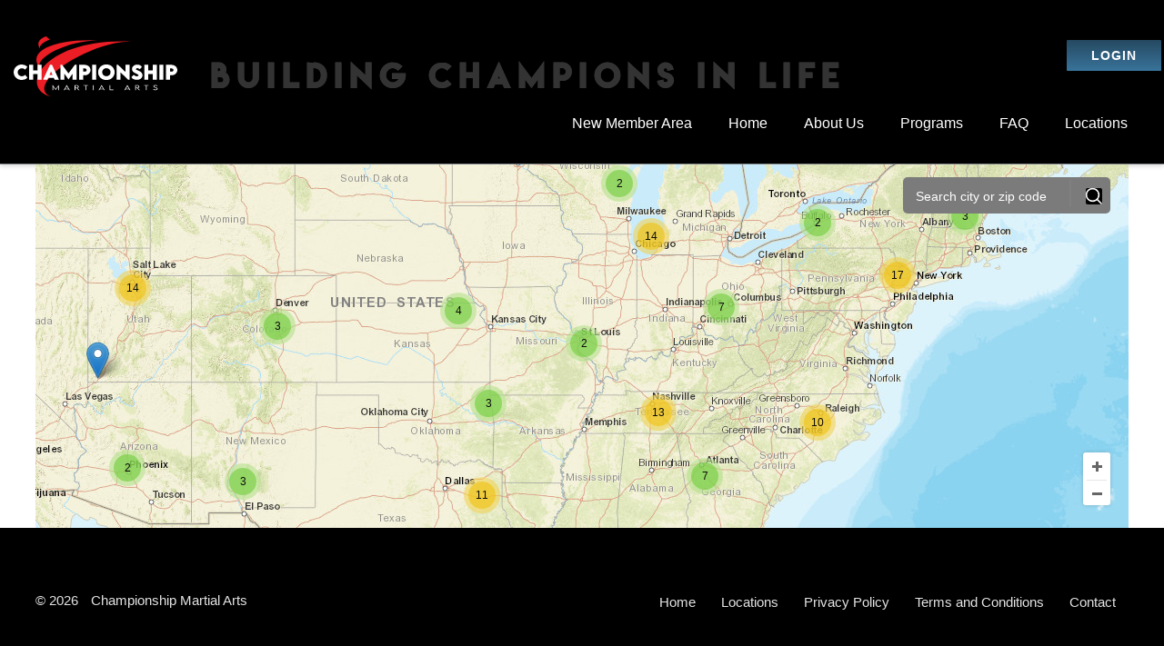

--- FILE ---
content_type: text/html; charset=UTF-8
request_url: https://championshipmartialarts.com/map-location/cma-oak-creek-6/?mpfy_map=89&mpfy-pin=2412
body_size: 45395
content:
<!DOCTYPE html><html lang="en-US" class="no-js spartan wp-content modules mapifypro-master templates single-map-location" data-useragent="Mozilla/5.0 (Macintosh; Intel Mac OS X 10_15_7) AppleWebKit/537.36 (KHTML, like Gecko) Chrome/131.0.0.0 Safari/537.36; ClaudeBot/1.0; +claudebot@anthropic.com)" data-spartan="wp-content modules mapifypro-master templates single-map-location" class="no-js spartan wp-content modules mapifypro-master templates single-map-location" data-useragent="Mozilla/5.0 (Macintosh; Intel Mac OS X 10_15_7) AppleWebKit/537.36 (KHTML, like Gecko) Chrome/131.0.0.0 Safari/537.36; ClaudeBot/1.0; +claudebot@anthropic.com)" data-spartan="wp-content modules mapifypro-master templates single-map-location"><head><link rel="stylesheet" href="https://championshipmartialarts.com/wp-content/themes/iq/style-extra.css?v=8930"><link rel="stylesheet" href="https://stackpath.bootstrapcdn.com/font-awesome/4.7.0/css/font-awesome.min.css"><link rel="stylesheet" href="https://cdnjs.cloudflare.com/ajax/libs/font-awesome/4.7.0/css/font-awesome.min.css"><title>My Focus TKD - Championship Martial Arts</title><link rel="shortcut icon" href="https://championshipmartialarts.com/wp-content/themes/iq/assets/images/favicon.png" /><meta charset="UTF-8" /><meta name="viewport" content="width=device-width, initial-scale=1.0, maximum-scale=1.0, user-scalable=0" /><meta property="og:title" content="My Focus TKD" /><meta property="og:description" content="[spb_text_block pb_margin_bottom=&quot;no&quot; pb_border_bottom=&quot;no&quot; el_class=&quot;min-h fff&quot; width=&quot;1/2&quot; el_position=&quot;first&quot;]
Monje, Ben  1140 Beaumont Avenue
Beaumont, CA, USA  myfocustkd@gmail.com
myfocustkd.com  Phone: 909-253-4969  [/spb_text_block] [spb_text_block pb_margin_bottom=&quot;no&quot; pb_border_bottom=&quot;no&quot; width=&quot;1/2&quot; el_position=&quot;last&quot;]  [contact-form-7 id=&quot;c3f1f15&quot; title=&quot;My Focus TKD2&quot;]  [/spb_text_block]" /><meta property="og:url" content="https://championshipmartialarts.com/?mpfy_map=89&mpfy-pin=2412" /><link rel='canonical' href='https://championshipmartialarts.com/?mpfy_map=89&mpfy-pin=2412' /> <script>writeCookie();
        function writeCookie()
        {
            the_cookie = document.cookie;
            if( the_cookie ){
                if( window.devicePixelRatio >= 2 ){
                    the_cookie = "pixel_ratio="+window.devicePixelRatio+";"+the_cookie;
                    document.cookie = the_cookie;
                    //location = '';
                }
            }
        }</script> <meta name='robots' content='index, follow, max-image-preview:large, max-snippet:-1, max-video-preview:-1' />  <script data-cfasync="false" data-pagespeed-no-defer>var pys_datalayer_name = "dataLayer";
	window.dataLayer = window.dataLayer || [];</script> <meta property="og:locale" content="en_US" /><meta property="og:type" content="article" /><meta property="og:title" content="My Focus TKD - Championship Martial Arts" /><meta property="og:site_name" content="Championship Martial Arts" /><meta property="article:modified_time" content="2025-04-30T19:14:54+00:00" /><meta name="twitter:label1" content="Est. reading time" /><meta name="twitter:data1" content="1 minute" /> <script type="application/ld+json" class="yoast-schema-graph">{"@context":"https://schema.org","@graph":[{"@type":"WebPage","@id":"https://championshipmartialarts.com/map-location/cma-oak-creek-6/","url":"https://championshipmartialarts.com/map-location/cma-oak-creek-6/","name":"My Focus TKD - Championship Martial Arts","isPartOf":{"@id":"https://championshipmartialarts.com/#website"},"datePublished":"2022-05-06T04:42:52+00:00","dateModified":"2025-04-30T19:14:54+00:00","breadcrumb":{"@id":"https://championshipmartialarts.com/map-location/cma-oak-creek-6/#breadcrumb"},"inLanguage":"en-US","potentialAction":[{"@type":"ReadAction","target":["https://championshipmartialarts.com/map-location/cma-oak-creek-6/"]}]},{"@type":"BreadcrumbList","@id":"https://championshipmartialarts.com/map-location/cma-oak-creek-6/#breadcrumb","itemListElement":[{"@type":"ListItem","position":1,"name":"Home","item":"https://championshipmartialarts.com/"},{"@type":"ListItem","position":2,"name":"Map Locations","item":"https://championshipmartialarts.com/map-locations/"},{"@type":"ListItem","position":3,"name":"My Focus TKD"}]},{"@type":"WebSite","@id":"https://championshipmartialarts.com/#website","url":"https://championshipmartialarts.com/","name":"Championship Martial Arts","description":"Building Champions in Life","potentialAction":[{"@type":"SearchAction","target":{"@type":"EntryPoint","urlTemplate":"https://championshipmartialarts.com/?s={search_term_string}"},"query-input":{"@type":"PropertyValueSpecification","valueRequired":true,"valueName":"search_term_string"}}],"inLanguage":"en-US"}]}</script> <link rel='dns-prefetch' href='//cdn.jsdelivr.net' /><link rel="alternate" type="text/calendar" title="Championship Martial Arts &raquo; iCal Feed" href="https://championshipmartialarts.com/events/?ical=1" /><meta name="robots" content="NOODP,NOYDIR"><meta name="geo.region" content="US-FL"><meta name="geo.placename" content="Orlando"><meta name="geo.position" content="28.541163,-81.379257"><meta name="ICBM" content="28.541163,-81.379257"><meta name="application-name" content="Championship Martial Arts"> <script type="text/javascript">window._wpemojiSettings = {"baseUrl":"https:\/\/s.w.org\/images\/core\/emoji\/15.0.3\/72x72\/","ext":".png","svgUrl":"https:\/\/s.w.org\/images\/core\/emoji\/15.0.3\/svg\/","svgExt":".svg","source":{"concatemoji":"https:\/\/championshipmartialarts.com\/wp-includes\/js\/wp-emoji-release.min.js"}};
/*! This file is auto-generated */
!function(i,n){var o,s,e;function c(e){try{var t={supportTests:e,timestamp:(new Date).valueOf()};sessionStorage.setItem(o,JSON.stringify(t))}catch(e){}}function p(e,t,n){e.clearRect(0,0,e.canvas.width,e.canvas.height),e.fillText(t,0,0);var t=new Uint32Array(e.getImageData(0,0,e.canvas.width,e.canvas.height).data),r=(e.clearRect(0,0,e.canvas.width,e.canvas.height),e.fillText(n,0,0),new Uint32Array(e.getImageData(0,0,e.canvas.width,e.canvas.height).data));return t.every(function(e,t){return e===r[t]})}function u(e,t,n){switch(t){case"flag":return n(e,"\ud83c\udff3\ufe0f\u200d\u26a7\ufe0f","\ud83c\udff3\ufe0f\u200b\u26a7\ufe0f")?!1:!n(e,"\ud83c\uddfa\ud83c\uddf3","\ud83c\uddfa\u200b\ud83c\uddf3")&&!n(e,"\ud83c\udff4\udb40\udc67\udb40\udc62\udb40\udc65\udb40\udc6e\udb40\udc67\udb40\udc7f","\ud83c\udff4\u200b\udb40\udc67\u200b\udb40\udc62\u200b\udb40\udc65\u200b\udb40\udc6e\u200b\udb40\udc67\u200b\udb40\udc7f");case"emoji":return!n(e,"\ud83d\udc26\u200d\u2b1b","\ud83d\udc26\u200b\u2b1b")}return!1}function f(e,t,n){var r="undefined"!=typeof WorkerGlobalScope&&self instanceof WorkerGlobalScope?new OffscreenCanvas(300,150):i.createElement("canvas"),a=r.getContext("2d",{willReadFrequently:!0}),o=(a.textBaseline="top",a.font="600 32px Arial",{});return e.forEach(function(e){o[e]=t(a,e,n)}),o}function t(e){var t=i.createElement("script");t.src=e,t.defer=!0,i.head.appendChild(t)}"undefined"!=typeof Promise&&(o="wpEmojiSettingsSupports",s=["flag","emoji"],n.supports={everything:!0,everythingExceptFlag:!0},e=new Promise(function(e){i.addEventListener("DOMContentLoaded",e,{once:!0})}),new Promise(function(t){var n=function(){try{var e=JSON.parse(sessionStorage.getItem(o));if("object"==typeof e&&"number"==typeof e.timestamp&&(new Date).valueOf()<e.timestamp+604800&&"object"==typeof e.supportTests)return e.supportTests}catch(e){}return null}();if(!n){if("undefined"!=typeof Worker&&"undefined"!=typeof OffscreenCanvas&&"undefined"!=typeof URL&&URL.createObjectURL&&"undefined"!=typeof Blob)try{var e="postMessage("+f.toString()+"("+[JSON.stringify(s),u.toString(),p.toString()].join(",")+"));",r=new Blob([e],{type:"text/javascript"}),a=new Worker(URL.createObjectURL(r),{name:"wpTestEmojiSupports"});return void(a.onmessage=function(e){c(n=e.data),a.terminate(),t(n)})}catch(e){}c(n=f(s,u,p))}t(n)}).then(function(e){for(var t in e)n.supports[t]=e[t],n.supports.everything=n.supports.everything&&n.supports[t],"flag"!==t&&(n.supports.everythingExceptFlag=n.supports.everythingExceptFlag&&n.supports[t]);n.supports.everythingExceptFlag=n.supports.everythingExceptFlag&&!n.supports.flag,n.DOMReady=!1,n.readyCallback=function(){n.DOMReady=!0}}).then(function(){return e}).then(function(){var e;n.supports.everything||(n.readyCallback(),(e=n.source||{}).concatemoji?t(e.concatemoji):e.wpemoji&&e.twemoji&&(t(e.twemoji),t(e.wpemoji)))}))}((window,document),window._wpemojiSettings);</script> <style id='wp-emoji-styles-inline-css' type='text/css'>img.wp-smiley, img.emoji {
		display: inline !important;
		border: none !important;
		box-shadow: none !important;
		height: 1em !important;
		width: 1em !important;
		margin: 0 0.07em !important;
		vertical-align: -0.1em !important;
		background: none !important;
		padding: 0 !important;
	}</style><link rel='stylesheet' id='wp-block-library-css' href='https://championshipmartialarts.com/wp-includes/css/dist/block-library/style.min.css' type='text/css' media='all' /><style id='classic-theme-styles-inline-css' type='text/css'>/*! This file is auto-generated */
.wp-block-button__link{color:#fff;background-color:#32373c;border-radius:9999px;box-shadow:none;text-decoration:none;padding:calc(.667em + 2px) calc(1.333em + 2px);font-size:1.125em}.wp-block-file__button{background:#32373c;color:#fff;text-decoration:none}</style><style id='global-styles-inline-css' type='text/css'>:root{--wp--preset--aspect-ratio--square: 1;--wp--preset--aspect-ratio--4-3: 4/3;--wp--preset--aspect-ratio--3-4: 3/4;--wp--preset--aspect-ratio--3-2: 3/2;--wp--preset--aspect-ratio--2-3: 2/3;--wp--preset--aspect-ratio--16-9: 16/9;--wp--preset--aspect-ratio--9-16: 9/16;--wp--preset--color--black: #000000;--wp--preset--color--cyan-bluish-gray: #abb8c3;--wp--preset--color--white: #ffffff;--wp--preset--color--pale-pink: #f78da7;--wp--preset--color--vivid-red: #cf2e2e;--wp--preset--color--luminous-vivid-orange: #ff6900;--wp--preset--color--luminous-vivid-amber: #fcb900;--wp--preset--color--light-green-cyan: #7bdcb5;--wp--preset--color--vivid-green-cyan: #00d084;--wp--preset--color--pale-cyan-blue: #8ed1fc;--wp--preset--color--vivid-cyan-blue: #0693e3;--wp--preset--color--vivid-purple: #9b51e0;--wp--preset--gradient--vivid-cyan-blue-to-vivid-purple: linear-gradient(135deg,rgba(6,147,227,1) 0%,rgb(155,81,224) 100%);--wp--preset--gradient--light-green-cyan-to-vivid-green-cyan: linear-gradient(135deg,rgb(122,220,180) 0%,rgb(0,208,130) 100%);--wp--preset--gradient--luminous-vivid-amber-to-luminous-vivid-orange: linear-gradient(135deg,rgba(252,185,0,1) 0%,rgba(255,105,0,1) 100%);--wp--preset--gradient--luminous-vivid-orange-to-vivid-red: linear-gradient(135deg,rgba(255,105,0,1) 0%,rgb(207,46,46) 100%);--wp--preset--gradient--very-light-gray-to-cyan-bluish-gray: linear-gradient(135deg,rgb(238,238,238) 0%,rgb(169,184,195) 100%);--wp--preset--gradient--cool-to-warm-spectrum: linear-gradient(135deg,rgb(74,234,220) 0%,rgb(151,120,209) 20%,rgb(207,42,186) 40%,rgb(238,44,130) 60%,rgb(251,105,98) 80%,rgb(254,248,76) 100%);--wp--preset--gradient--blush-light-purple: linear-gradient(135deg,rgb(255,206,236) 0%,rgb(152,150,240) 100%);--wp--preset--gradient--blush-bordeaux: linear-gradient(135deg,rgb(254,205,165) 0%,rgb(254,45,45) 50%,rgb(107,0,62) 100%);--wp--preset--gradient--luminous-dusk: linear-gradient(135deg,rgb(255,203,112) 0%,rgb(199,81,192) 50%,rgb(65,88,208) 100%);--wp--preset--gradient--pale-ocean: linear-gradient(135deg,rgb(255,245,203) 0%,rgb(182,227,212) 50%,rgb(51,167,181) 100%);--wp--preset--gradient--electric-grass: linear-gradient(135deg,rgb(202,248,128) 0%,rgb(113,206,126) 100%);--wp--preset--gradient--midnight: linear-gradient(135deg,rgb(2,3,129) 0%,rgb(40,116,252) 100%);--wp--preset--font-size--small: 13px;--wp--preset--font-size--medium: 20px;--wp--preset--font-size--large: 36px;--wp--preset--font-size--x-large: 42px;--wp--preset--spacing--20: 0.44rem;--wp--preset--spacing--30: 0.67rem;--wp--preset--spacing--40: 1rem;--wp--preset--spacing--50: 1.5rem;--wp--preset--spacing--60: 2.25rem;--wp--preset--spacing--70: 3.38rem;--wp--preset--spacing--80: 5.06rem;--wp--preset--shadow--natural: 6px 6px 9px rgba(0, 0, 0, 0.2);--wp--preset--shadow--deep: 12px 12px 50px rgba(0, 0, 0, 0.4);--wp--preset--shadow--sharp: 6px 6px 0px rgba(0, 0, 0, 0.2);--wp--preset--shadow--outlined: 6px 6px 0px -3px rgba(255, 255, 255, 1), 6px 6px rgba(0, 0, 0, 1);--wp--preset--shadow--crisp: 6px 6px 0px rgba(0, 0, 0, 1);}:where(.is-layout-flex){gap: 0.5em;}:where(.is-layout-grid){gap: 0.5em;}body .is-layout-flex{display: flex;}.is-layout-flex{flex-wrap: wrap;align-items: center;}.is-layout-flex > :is(*, div){margin: 0;}body .is-layout-grid{display: grid;}.is-layout-grid > :is(*, div){margin: 0;}:where(.wp-block-columns.is-layout-flex){gap: 2em;}:where(.wp-block-columns.is-layout-grid){gap: 2em;}:where(.wp-block-post-template.is-layout-flex){gap: 1.25em;}:where(.wp-block-post-template.is-layout-grid){gap: 1.25em;}.has-black-color{color: var(--wp--preset--color--black) !important;}.has-cyan-bluish-gray-color{color: var(--wp--preset--color--cyan-bluish-gray) !important;}.has-white-color{color: var(--wp--preset--color--white) !important;}.has-pale-pink-color{color: var(--wp--preset--color--pale-pink) !important;}.has-vivid-red-color{color: var(--wp--preset--color--vivid-red) !important;}.has-luminous-vivid-orange-color{color: var(--wp--preset--color--luminous-vivid-orange) !important;}.has-luminous-vivid-amber-color{color: var(--wp--preset--color--luminous-vivid-amber) !important;}.has-light-green-cyan-color{color: var(--wp--preset--color--light-green-cyan) !important;}.has-vivid-green-cyan-color{color: var(--wp--preset--color--vivid-green-cyan) !important;}.has-pale-cyan-blue-color{color: var(--wp--preset--color--pale-cyan-blue) !important;}.has-vivid-cyan-blue-color{color: var(--wp--preset--color--vivid-cyan-blue) !important;}.has-vivid-purple-color{color: var(--wp--preset--color--vivid-purple) !important;}.has-black-background-color{background-color: var(--wp--preset--color--black) !important;}.has-cyan-bluish-gray-background-color{background-color: var(--wp--preset--color--cyan-bluish-gray) !important;}.has-white-background-color{background-color: var(--wp--preset--color--white) !important;}.has-pale-pink-background-color{background-color: var(--wp--preset--color--pale-pink) !important;}.has-vivid-red-background-color{background-color: var(--wp--preset--color--vivid-red) !important;}.has-luminous-vivid-orange-background-color{background-color: var(--wp--preset--color--luminous-vivid-orange) !important;}.has-luminous-vivid-amber-background-color{background-color: var(--wp--preset--color--luminous-vivid-amber) !important;}.has-light-green-cyan-background-color{background-color: var(--wp--preset--color--light-green-cyan) !important;}.has-vivid-green-cyan-background-color{background-color: var(--wp--preset--color--vivid-green-cyan) !important;}.has-pale-cyan-blue-background-color{background-color: var(--wp--preset--color--pale-cyan-blue) !important;}.has-vivid-cyan-blue-background-color{background-color: var(--wp--preset--color--vivid-cyan-blue) !important;}.has-vivid-purple-background-color{background-color: var(--wp--preset--color--vivid-purple) !important;}.has-black-border-color{border-color: var(--wp--preset--color--black) !important;}.has-cyan-bluish-gray-border-color{border-color: var(--wp--preset--color--cyan-bluish-gray) !important;}.has-white-border-color{border-color: var(--wp--preset--color--white) !important;}.has-pale-pink-border-color{border-color: var(--wp--preset--color--pale-pink) !important;}.has-vivid-red-border-color{border-color: var(--wp--preset--color--vivid-red) !important;}.has-luminous-vivid-orange-border-color{border-color: var(--wp--preset--color--luminous-vivid-orange) !important;}.has-luminous-vivid-amber-border-color{border-color: var(--wp--preset--color--luminous-vivid-amber) !important;}.has-light-green-cyan-border-color{border-color: var(--wp--preset--color--light-green-cyan) !important;}.has-vivid-green-cyan-border-color{border-color: var(--wp--preset--color--vivid-green-cyan) !important;}.has-pale-cyan-blue-border-color{border-color: var(--wp--preset--color--pale-cyan-blue) !important;}.has-vivid-cyan-blue-border-color{border-color: var(--wp--preset--color--vivid-cyan-blue) !important;}.has-vivid-purple-border-color{border-color: var(--wp--preset--color--vivid-purple) !important;}.has-vivid-cyan-blue-to-vivid-purple-gradient-background{background: var(--wp--preset--gradient--vivid-cyan-blue-to-vivid-purple) !important;}.has-light-green-cyan-to-vivid-green-cyan-gradient-background{background: var(--wp--preset--gradient--light-green-cyan-to-vivid-green-cyan) !important;}.has-luminous-vivid-amber-to-luminous-vivid-orange-gradient-background{background: var(--wp--preset--gradient--luminous-vivid-amber-to-luminous-vivid-orange) !important;}.has-luminous-vivid-orange-to-vivid-red-gradient-background{background: var(--wp--preset--gradient--luminous-vivid-orange-to-vivid-red) !important;}.has-very-light-gray-to-cyan-bluish-gray-gradient-background{background: var(--wp--preset--gradient--very-light-gray-to-cyan-bluish-gray) !important;}.has-cool-to-warm-spectrum-gradient-background{background: var(--wp--preset--gradient--cool-to-warm-spectrum) !important;}.has-blush-light-purple-gradient-background{background: var(--wp--preset--gradient--blush-light-purple) !important;}.has-blush-bordeaux-gradient-background{background: var(--wp--preset--gradient--blush-bordeaux) !important;}.has-luminous-dusk-gradient-background{background: var(--wp--preset--gradient--luminous-dusk) !important;}.has-pale-ocean-gradient-background{background: var(--wp--preset--gradient--pale-ocean) !important;}.has-electric-grass-gradient-background{background: var(--wp--preset--gradient--electric-grass) !important;}.has-midnight-gradient-background{background: var(--wp--preset--gradient--midnight) !important;}.has-small-font-size{font-size: var(--wp--preset--font-size--small) !important;}.has-medium-font-size{font-size: var(--wp--preset--font-size--medium) !important;}.has-large-font-size{font-size: var(--wp--preset--font-size--large) !important;}.has-x-large-font-size{font-size: var(--wp--preset--font-size--x-large) !important;}
:where(.wp-block-post-template.is-layout-flex){gap: 1.25em;}:where(.wp-block-post-template.is-layout-grid){gap: 1.25em;}
:where(.wp-block-columns.is-layout-flex){gap: 2em;}:where(.wp-block-columns.is-layout-grid){gap: 2em;}
:root :where(.wp-block-pullquote){font-size: 1.5em;line-height: 1.6;}</style><link rel='stylesheet' id='contact-form-7-css' href='https://championshipmartialarts.com/wp-content/plugins/contact-form-7/includes/css/styles.css' type='text/css' media='all' /><link rel='stylesheet' id='rs-plugin-settings-css' href='https://championshipmartialarts.com/wp-content/plugins/revslider/public/assets/css/settings.css' type='text/css' media='all' /><style id='rs-plugin-settings-inline-css' type='text/css'>.tp-caption a.sf-button{margin-right:0}</style><link rel='stylesheet' id='bfa-font-awesome-css' href='//cdn.jsdelivr.net/fontawesome/4.7.0/css/font-awesome.min.css' type='text/css' media='all' /><link rel='stylesheet' id='bootstrap-css' href='https://championshipmartialarts.com/wp-content/themes/dante/css/bootstrap.min.css' type='text/css' media='all' /><link rel='stylesheet' id='ssgizmo-css' href='https://championshipmartialarts.com/wp-content/themes/dante/css/ss-gizmo.css' type='text/css' media='all' /><link rel='stylesheet' id='fontawesome-css' href='https://championshipmartialarts.com/wp-content/themes/dante/css/font-awesome.min.css' type='text/css' media='all' /><link rel='stylesheet' id='sf-main-css' href='https://championshipmartialarts.com/wp-content/themes/iq/style.css' type='text/css' media='all' /><link rel='stylesheet' id='sf-responsive-css' href='https://championshipmartialarts.com/wp-content/themes/dante/css/responsive.css' type='text/css' media='all' /><link rel='stylesheet' id='style-css' href='https://championshipmartialarts.com/wp-content/themes/iq/assets/css/style.css?ver=1648153768' type='text/css' media='all' /> <script type="text/javascript" src="https://championshipmartialarts.com/wp-includes/js/swfobject.js" id="swfobject-js"></script> <script type="text/javascript" src="https://championshipmartialarts.com/wp-includes/js/jquery/jquery.min.js" id="jquery-core-js"></script> <script type="text/javascript" src="https://championshipmartialarts.com/wp-includes/js/jquery/jquery-migrate.min.js" id="jquery-migrate-js"></script> <script type="text/javascript" src="https://championshipmartialarts.com/wp-content/plugins/revslider/public/assets/js/jquery.themepunch.tools.min.js" id="tp-tools-js"></script> <script type="text/javascript" src="https://championshipmartialarts.com/wp-content/plugins/revslider/public/assets/js/jquery.themepunch.revolution.min.js" id="revmin-js"></script> <link rel="https://api.w.org/" href="https://championshipmartialarts.com/wp-json/" /><link rel='shortlink' href='https://championshipmartialarts.com/?p=2412' /><link rel="alternate" title="oEmbed (JSON)" type="application/json+oembed" href="https://championshipmartialarts.com/wp-json/oembed/1.0/embed?url=https%3A%2F%2Fchampionshipmartialarts.com%2Fmap-location%2Fcma-oak-creek-6%2F" /><link rel="alternate" title="oEmbed (XML)" type="text/xml+oembed" href="https://championshipmartialarts.com/wp-json/oembed/1.0/embed?url=https%3A%2F%2Fchampionshipmartialarts.com%2Fmap-location%2Fcma-oak-creek-6%2F&#038;format=xml" /> <script type="text/javascript">var ajaxurl = "https://championshipmartialarts.com/wp-admin/admin-ajax.php"</script><meta name="tec-api-version" content="v1"><meta name="tec-api-origin" content="https://championshipmartialarts.com"><link rel="alternate" href="https://championshipmartialarts.com/wp-json/tribe/events/v1/" /><!--[if lt IE 9]><script data-cfasync="false" src="https://championshipmartialarts.com/wp-content/themes/dante/js/respond.min.js"></script><script data-cfasync="false" src="https://championshipmartialarts.com/wp-content/themes/dante/js/html5shiv.js"></script><script data-cfasync="false" src="https://championshipmartialarts.com/wp-content/themes/dante/js/excanvas.compiled.js"></script><script data-cfasync="false" src="https://championshipmartialarts.com/wp-content/themes/dante/js/background_size_emu.js"></script><![endif]--> <script type="text/javascript">var ajaxurl = 'https://championshipmartialarts.com/wp-admin/admin-ajax.php';</script> <style type="text/css">body, p, #commentform label, .contact-form label {font-size: 14px;line-height: 22px;}h1 {font-size: 24px;line-height: 34px;}h2 {font-size: 20px;line-height: 30px;}h3, .blog-item .quote-excerpt {font-size: 18px;line-height: 24px;}h4, .body-content.quote, #respond-wrap h3, #respond h3 {font-size: 16px;line-height: 20px;}h5 {font-size: 14px;line-height: 18px;}h6 {font-size: 12px;line-height: 16px;}nav .menu li {font-size: 14px;}::selection, ::-moz-selection {background-color: #000000; color: #fff;}.recent-post figure, span.highlighted, span.dropcap4, .loved-item:hover .loved-count, .flickr-widget li, .portfolio-grid li, input[type="submit"], .wpcf7 input.wpcf7-submit[type="submit"], .gform_wrapper input[type="submit"], .mymail-form input[type="submit"], .woocommerce-page nav.woocommerce-pagination ul li span.current, .woocommerce nav.woocommerce-pagination ul li span.current, figcaption .product-added, .woocommerce .wc-new-badge, .yith-wcwl-wishlistexistsbrowse a, .yith-wcwl-wishlistaddedbrowse a, .woocommerce .widget_layered_nav ul li.chosen > *, .woocommerce .widget_layered_nav_filters ul li a, .sticky-post-icon, .fw-video-close:hover {background-color: #000000!important; color: #ffffff;}a:hover, a:focus, #sidebar a:hover, .pagination-wrap a:hover, .carousel-nav a:hover, .portfolio-pagination div:hover > i, #footer a:hover, #copyright a, .beam-me-up a:hover span, .portfolio-item .portfolio-item-permalink, .read-more-link, .blog-item .read-more, .blog-item-details a:hover, .author-link, #reply-title small a, #respond .form-submit input:hover, span.dropcap2, .spb_divider.go_to_top a, love-it-wrapper:hover .love-it, .love-it-wrapper:hover span.love-count, .love-it-wrapper .loved, .comments-likes .loved span.love-count, .comments-likes a:hover i, .comments-likes .love-it-wrapper:hover a i, .comments-likes a:hover span, .love-it-wrapper:hover a i, .item-link:hover, #header-translation p a, #swift-slider .flex-caption-large h1 a:hover, .wooslider .slide-title a:hover, .caption-details-inner .details span > a, .caption-details-inner .chart span, .caption-details-inner .chart i, #swift-slider .flex-caption-large .chart i, #breadcrumbs a:hover, .ui-widget-content a:hover, .yith-wcwl-add-button a:hover, #product-img-slider li a.zoom:hover, .woocommerce .star-rating span, .article-body-wrap .share-links a:hover, ul.member-contact li a:hover, .price ins, .bag-product a.remove:hover, .bag-product-title a:hover, #back-to-top:hover,  ul.member-contact li a:hover, .fw-video-link-image:hover i, .ajax-search-results .all-results:hover, .search-result h5 a:hover .ui-state-default a:hover {color: #188bdd;}.carousel-wrap > a:hover, #mobile-menu ul li:hover > a {color: #000000!important;}.comments-likes a:hover span, .comments-likes a:hover i {color: #000000!important;}.read-more i:before, .read-more em:before {color: #000000;}input[type="text"]:focus, input[type="email"]:focus, input[type="tel"]:focus, textarea:focus, .bypostauthor .comment-wrap .comment-avatar,.search-form input:focus, .wpcf7 input:focus, .wpcf7 textarea:focus, .ginput_container input:focus, .ginput_container textarea:focus, .mymail-form input:focus, .mymail-form textarea:focus {border-color: #000000!important;}nav .menu ul li:first-child:after,.navigation a:hover > .nav-text, .returning-customer a:hover {border-bottom-color: #000000;}nav .menu ul ul li:first-child:after {border-right-color: #000000;}.spb_impact_text .spb_call_text {border-left-color: #000000;}.spb_impact_text .spb_button span {color: #fff;}#respond .form-submit input#submit {border-color: #e4e4e4;background-color: #ffffff;}#respond .form-submit input#submit:hover {border-color: #000000;background-color: #000000;color: #ffffff;}.woocommerce .free-badge, .my-account-login-wrap .login-wrap form.login p.form-row input[type="submit"], .woocommerce .my-account-login-wrap form input[type="submit"] {background-color: #2e2e36; color: #ffffff;}a[rel="tooltip"], ul.member-contact li a, .blog-item-details a, .post-info a, a.text-link, .tags-wrap .tags a, .logged-in-as a, .comment-meta-actions .edit-link, .comment-meta-actions .comment-reply, .read-more {border-color: #000000;}.super-search-go {border-color: #000000!important;}.super-search-go:hover {background: #000000!important;border-color: #000000!important;}body {color: #0c0c0c;}.pagination-wrap a, .search-pagination a {color: #0c0c0c;}.layout-boxed #header-search, .layout-boxed #super-search, body > .sf-super-search {background-color: #020202;}body {background-color: #020202;background-size: auto;}#main-container, .tm-toggle-button-wrap a {background-color: #ffffff;}a, .ui-widget-content a {color: #333333;}.pagination-wrap li a:hover, ul.bar-styling li:not(.selected) > a:hover, ul.bar-styling li > .comments-likes:hover, ul.page-numbers li > a:hover, ul.page-numbers li > span.current {color: #ffffff!important;background: #000000;border-color: #000000;}ul.bar-styling li > .comments-likes:hover * {color: #ffffff!important;}.pagination-wrap li a, .pagination-wrap li span, .pagination-wrap li span.expand, ul.bar-styling li > a, ul.bar-styling li > div, ul.page-numbers li > a, ul.page-numbers li > span, .curved-bar-styling, ul.bar-styling li > form input {border-color: #e4e4e4;}ul.bar-styling li > a, ul.bar-styling li > span, ul.bar-styling li > div, ul.bar-styling li > form input {background-color: #ffffff;}input[type="text"], input[type="password"], input[type="email"], input[type="tel"], textarea, select {border-color: #e4e4e4;background: #f7f7f7;}textarea:focus, input:focus {border-color: #999!important;}.modal-header {background: #f7f7f7;}.recent-post .post-details, .team-member .team-member-position, .portfolio-item h5.portfolio-subtitle, .mini-items .blog-item-details, .standard-post-content .blog-item-details, .masonry-items .blog-item .blog-item-details, .jobs > li .job-date, .search-item-content time, .search-item-content span, .blog-item-details a, .portfolio-details-wrap .date,  .portfolio-details-wrap .tags-link-wrap {color: #999999;}ul.bar-styling li.facebook > a:hover {color: #fff!important;background: #3b5998;border-color: #3b5998;}ul.bar-styling li.twitter > a:hover {color: #fff!important;background: #4099FF;border-color: #4099FF;}ul.bar-styling li.google-plus > a:hover {color: #fff!important;background: #d34836;border-color: #d34836;}ul.bar-styling li.pinterest > a:hover {color: #fff!important;background: #cb2027;border-color: #cb2027;}#header-search input, #header-search a, .super-search-close, #header-search i.ss-search {color: #fff;}#header-search a:hover, .super-search-close:hover {color: #000000;}.sf-super-search, .spb_supersearch_widget.asset-bg {background-color: #2e2e36;}.sf-super-search .search-options .ss-dropdown > span, .sf-super-search .search-options input {color: #000000; border-bottom-color: #000000;}.sf-super-search .search-options .ss-dropdown ul li .fa-check {color: #000000;}.sf-super-search-go:hover, .sf-super-search-close:hover { background-color: #000000; border-color: #000000; color: #ffffff;}#top-bar {background: #000000; color: #ffffff;}#top-bar .tb-welcome {border-color: #000000;}#top-bar a {color: #ffffff;}#top-bar .menu li {border-left-color: #000000; border-right-color: #000000;}#top-bar .menu > li > a, #top-bar .menu > li.parent:after {color: #ffffff;}#top-bar .menu > li > a:hover, #top-bar a:hover {color: #222222;}#top-bar .show-menu {background-color: #000000;color: #2e2e36;}#header-languages .current-language {background: #f7f7f7; color: #000000;}#header-section:before, #header .is-sticky .sticky-header, #header-section .is-sticky #main-nav.sticky-header, #header-section.header-6 .is-sticky #header.sticky-header, .ajax-search-wrap {background-color: #000000;background: -webkit-gradient(linear, 0% 0%, 0% 100%, from(#000000), to(#000000));background: -webkit-linear-gradient(top, #000000, #000000);background: -moz-linear-gradient(top, #000000, #000000);background: -ms-linear-gradient(top, #000000, #000000);background: -o-linear-gradient(top, #000000, #000000);}#logo img {padding-top: 0px;padding-bottom: 0px;}#logo {max-height: 42px;}#header-section .header-menu .menu li, #mini-header .header-right nav .menu li {border-left-color: #e4e4e4;}#header-section #main-nav {border-top-color: #e4e4e4;}#top-header {border-bottom-color: #000000;}#top-header {border-bottom-color: #000000;}#top-header .th-right > nav .menu li, .ajax-search-wrap:after {border-bottom-color: #000000;}.ajax-search-wrap, .ajax-search-results, .search-result-pt .search-result {border-color: #e4e4e4;}.page-content {border-bottom-color: #e4e4e4;}.ajax-search-wrap input[type="text"], .search-result-pt h6, .no-search-results h6, .search-result h5 a {color: #ffffff;}.search-item-content time {color: #f0f0f0;}@media only screen and (max-width: 991px) {
			.naked-header #header-section, .naked-header #header-section:before, .naked-header #header .is-sticky .sticky-header, .naked-header .is-sticky #header.sticky-header {background-color: #000000;background: -webkit-gradient(linear, 0% 0%, 0% 100%, from(#000000), to(#000000));background: -webkit-linear-gradient(top, #000000, #000000);background: -moz-linear-gradient(top, #000000, #000000);background: -ms-linear-gradient(top, #000000, #000000);background: -o-linear-gradient(top, #000000, #000000);}
			}nav#main-navigation .menu > li > a span.nav-line {background-color: #020000;}.show-menu {background-color: #2e2e36;color: #ffffff;}nav .menu > li:before {background: #020000;}nav .menu .sub-menu .parent > a:after {border-left-color: #020000;}nav .menu ul.sub-menu {background-color: #FFFFFF;}nav .menu ul.sub-menu li {border-bottom-color: #f0f0f0;border-bottom-style: solid;}nav.mega-menu li .mega .sub .sub-menu, nav.mega-menu li .mega .sub .sub-menu li, nav.mega-menu li .sub-container.non-mega li, nav.mega-menu li .sub li.mega-hdr {border-top-color: #f0f0f0;border-top-style: solid;}nav.mega-menu li .sub li.mega-hdr {border-right-color: #f0f0f0;border-right-style: solid;}nav .menu > li.menu-item > a, nav .menu > li.menu-item.indicator-disabled > a, #menubar-controls a, nav.search-nav .menu>li>a, .naked-header .is-sticky nav .menu > li a {color: #ffffff;}nav .menu > li.menu-item:hover > a {color: #eeeeee;}nav .menu ul.sub-menu li.menu-item > a, nav .menu ul.sub-menu li > span, #top-bar nav .menu ul li > a {color: #666666;}nav .menu ul.sub-menu li.menu-item:hover > a {color: #000000!important; background: #f7f7f7;}nav .menu li.parent > a:after, nav .menu li.parent > a:after:hover {color: #aaa;}nav .menu li.current-menu-ancestor > a, nav .menu li.current-menu-item > a, #mobile-menu .menu ul li.current-menu-item > a, nav .menu li.current-scroll-item > a {color: #ffffff;}nav .menu ul li.current-menu-ancestor > a, nav .menu ul li.current-menu-item > a {color: #000000; background: #f7f7f7;}#main-nav .header-right ul.menu > li, .wishlist-item {border-left-color: #f0f0f0;}#nav-search, #mini-search {background: #000000;}#nav-search a, #mini-search a {color: #ffffff;}.bag-header, .bag-product, .bag-empty, .wishlist-empty {border-color: #f0f0f0;}.bag-buttons a.sf-button.bag-button, .bag-buttons a.sf-button.wishlist-button, .bag-buttons a.sf-button.guest-button {background-color: #e4e4e4; color: #0c0c0c!important;}.bag-buttons a.checkout-button, .bag-buttons a.create-account-button, .woocommerce input.button.alt, .woocommerce .alt-button, .woocommerce button.button.alt, .woocommerce #account_details .login form p.form-row input[type="submit"], #login-form .modal-body form.login p.form-row input[type="submit"] {background: #2e2e36; color: #ffffff;}.woocommerce .button.update-cart-button:hover, .woocommerce #account_details .login form p.form-row input[type="submit"]:hover, #login-form .modal-body form.login p.form-row input[type="submit"]:hover {background: #000000; color: #ffffff;}.woocommerce input.button.alt:hover, .woocommerce .alt-button:hover, .woocommerce button.button.alt:hover {background: #000000; color: #ffffff;}.shopping-bag:before, nav .menu ul.sub-menu li:first-child:before {border-bottom-color: #020000;}nav ul.menu > li.menu-item.sf-menu-item-btn > a {background-color: #eeeeee;color: #ffffff;}nav ul.menu > li.menu-item.sf-menu-item-btn:hover > a {color: #eeeeee;background-color: #ffffff;}#base-promo {background-color: #e4e4e4;}#base-promo > p, #base-promo.footer-promo-text > a, #base-promo.footer-promo-arrow > a {color: #222;}#base-promo.footer-promo-arrow:hover, #base-promo.footer-promo-text:hover {background-color: #000000;color: #ffffff;}#base-promo.footer-promo-arrow:hover > *, #base-promo.footer-promo-text:hover > * {color: #ffffff;}.page-heading {background-color: #f7f7f7;border-bottom-color: #e4e4e4;}.page-heading h1, .page-heading h3 {color: #222222;}#breadcrumbs {color: #333333;}#breadcrumbs a, #breadcrumb i {color: #333333;}body, input[type="text"], input[type="password"], input[type="email"], textarea, select, .ui-state-default a {color: #0c0c0c;}h1, h1 a {color: #000000;}h2, h2 a {color: #000000;}h3, h3 a {color: #000000;}h4, h4 a, .carousel-wrap > a {color: #000000;}h5, h5 a {color: #000000;}h6, h6 a {color: #000000;}.spb_impact_text .spb_call_text, .impact-text, .impact-text-large {color: #000000;}.read-more i, .read-more em {color: transparent;}.pb-border-bottom, .pb-border-top, .read-more-button {border-color: #e4e4e4;}#swift-slider ul.slides {background: #2e2e36;}#swift-slider .flex-caption .flex-caption-headline {background: #ffffff;}#swift-slider .flex-caption .flex-caption-details .caption-details-inner {background: #ffffff; border-bottom: #e4e4e4}#swift-slider .flex-caption-large, #swift-slider .flex-caption-large h1 a {color: #ffffff;}#swift-slider .flex-caption h4 i {line-height: 20px;}#swift-slider .flex-caption-large .comment-chart i {color: #ffffff;}#swift-slider .flex-caption-large .loveit-chart span {color: #000000;}#swift-slider .flex-caption-large a {color: #000000;}#swift-slider .flex-caption .comment-chart i, #swift-slider .flex-caption .comment-chart span {color: #2e2e36;}figure.animated-overlay figcaption {background-color: #000000;}
figure.animated-overlay figcaption .thumb-info h4, figure.animated-overlay figcaption .thumb-info h5, figcaption .thumb-info-excerpt p {color: #ffffff;}figure.animated-overlay figcaption .thumb-info i {background: #2e2e36; color: #ffffff;}figure:hover .overlay {box-shadow: inset 0 0 0 500px #000000;}h4.spb-heading span:before, h4.spb-heading span:after, h3.spb-heading span:before, h3.spb-heading span:after, h4.lined-heading span:before, h4.lined-heading span:after {border-color: #e4e4e4}h4.spb-heading:before, h3.spb-heading:before, h4.lined-heading:before {border-top-color: #e4e4e4}.spb_parallax_asset h4.spb-heading {border-bottom-color: #000000}.testimonials.carousel-items li .testimonial-text {background-color: #f7f7f7;}.sidebar .widget-heading h4 {color: #000000;}.widget ul li, .widget.widget_lip_most_loved_widget li {border-color: #e4e4e4;}.widget.widget_lip_most_loved_widget li {background: #ffffff; border-color: #e4e4e4;}.widget_lip_most_loved_widget .loved-item > span {color: #999999;}.widget_search form input {background: #ffffff;}.widget .wp-tag-cloud li a {background: #f7f7f7; border-color: #e4e4e4;}.widget .tagcloud a:hover, .widget ul.wp-tag-cloud li:hover > a {background-color: #000000; color: #ffffff;}.loved-item .loved-count > i {color: #0c0c0c;background: #e4e4e4;}.subscribers-list li > a.social-circle {color: #ffffff;background: #2e2e36;}.subscribers-list li:hover > a.social-circle {color: #fbfbfb;background: #000000;}.sidebar .widget_categories ul > li a, .sidebar .widget_archive ul > li a, .sidebar .widget_nav_menu ul > li a, .sidebar .widget_meta ul > li a, .sidebar .widget_recent_entries ul > li, .widget_product_categories ul > li a, .widget_layered_nav ul > li a {color: #333333;}.sidebar .widget_categories ul > li a:hover, .sidebar .widget_archive ul > li a:hover, .sidebar .widget_nav_menu ul > li a:hover, .widget_nav_menu ul > li.current-menu-item a, .sidebar .widget_meta ul > li a:hover, .sidebar .widget_recent_entries ul > li a:hover, .widget_product_categories ul > li a:hover, .widget_layered_nav ul > li a:hover {color: #000000;}#calendar_wrap caption {border-bottom-color: #2e2e36;}.sidebar .widget_calendar tbody tr > td a {color: #ffffff;background-color: #2e2e36;}.sidebar .widget_calendar tbody tr > td a:hover {background-color: #000000;}.sidebar .widget_calendar tfoot a {color: #2e2e36;}.sidebar .widget_calendar tfoot a:hover {color: #000000;}.widget_calendar #calendar_wrap, .widget_calendar th, .widget_calendar tbody tr > td, .widget_calendar tbody tr > td.pad {border-color: #e4e4e4;}.widget_sf_infocus_widget .infocus-item h5 a {color: #2e2e36;}.widget_sf_infocus_widget .infocus-item h5 a:hover {color: #000000;}.sidebar .widget hr {border-color: #e4e4e4;}.widget ul.flickr_images li a:after, .portfolio-grid li a:after {color: #ffffff;}.slideout-filter .select:after {background: #ffffff;}.slideout-filter ul li a {color: #ffffff;}.slideout-filter ul li a:hover {color: #000000;}.slideout-filter ul li.selected a {color: #ffffff;background: #000000;}ul.portfolio-filter-tabs li.selected a {background: #f7f7f7;}.spb_blog_widget .filter-wrap {background-color: #222;}.portfolio-item {border-bottom-color: #e4e4e4;}.masonry-items .portfolio-item-details {background: #f7f7f7;}.spb_portfolio_carousel_widget .portfolio-item {background: #ffffff;}.spb_portfolio_carousel_widget .portfolio-item h4.portfolio-item-title a > i {line-height: 20px;}.masonry-items .blog-item .blog-details-wrap:before {background-color: #f7f7f7;}.masonry-items .portfolio-item figure {border-color: #e4e4e4;}.portfolio-details-wrap span span {color: #666;}.share-links > a:hover {color: #000000;}.blog-aux-options li.selected a {background: #000000;border-color: #000000;color: #ffffff;}.blog-filter-wrap .aux-list li:hover {border-bottom-color: transparent;}.blog-filter-wrap .aux-list li:hover a {color: #ffffff;background: #000000;}.mini-blog-item-wrap, .mini-items .mini-alt-wrap, .mini-items .mini-alt-wrap .quote-excerpt, .mini-items .mini-alt-wrap .link-excerpt, .masonry-items .blog-item .quote-excerpt, .masonry-items .blog-item .link-excerpt, .standard-post-content .quote-excerpt, .standard-post-content .link-excerpt, .timeline, .post-info, .body-text .link-pages, .page-content .link-pages {border-color: #e4e4e4;}.post-info, .article-body-wrap .share-links .share-text, .article-body-wrap .share-links a {color: #999999;}.standard-post-date {background: #e4e4e4;}.standard-post-content {background: #f7f7f7;}.format-quote .standard-post-content:before, .standard-post-content.no-thumb:before {border-left-color: #f7f7f7;}.search-item-img .img-holder {background: #f7f7f7;border-color:#e4e4e4;}.masonry-items .blog-item .masonry-item-wrap {background: #f7f7f7;}.mini-items .blog-item-details, .share-links, .single-portfolio .share-links, .single .pagination-wrap, ul.portfolio-filter-tabs li a {border-color: #e4e4e4;}.related-item figure {background-color: #2e2e36; color: #ffffff}.required {color: #ee3c59;}.comments-likes a i, .comments-likes a span, .comments-likes .love-it-wrapper a i, .comments-likes span.love-count, .share-links ul.bar-styling > li > a {color: #999999;}#respond .form-submit input:hover {color: #fff!important;}.recent-post {background: #ffffff;}.recent-post .post-item-details {border-top-color: #e4e4e4;color: #e4e4e4;}.post-item-details span, .post-item-details a, .post-item-details .comments-likes a i, .post-item-details .comments-likes a span {color: #999999;}.sf-button.accent {color: #ffffff; background-color: #000000;}.sf-button.sf-icon-reveal.accent {color: #ffffff!important; background-color: #000000!important;}.sf-button.accent:hover {background-color: #2e2e36;color: #ffffff;}a.sf-button, a.sf-button:hover, #footer a.sf-button:hover {background-image: none;color: #fff!important;}a.sf-button.gold, a.sf-button.gold:hover, a.sf-button.lightgrey, a.sf-button.lightgrey:hover, a.sf-button.white, a.sf-button.white:hover {color: #222!important;}a.sf-button.transparent-dark {color: #0c0c0c!important;}a.sf-button.transparent-light:hover, a.sf-button.transparent-dark:hover {color: #000000!important;} input[type="submit"], .wpcf7 input.wpcf7-submit[type="submit"], .gform_wrapper input[type="submit"], .mymail-form input[type="submit"] {color: #fff;}input[type="submit"]:hover, .wpcf7 input.wpcf7-submit[type="submit"]:hover, .gform_wrapper input[type="submit"]:hover, .mymail-form input[type="submit"]:hover {background-color: #2e2e36!important;color: #ffffff;}input[type="text"], input[type="email"], input[type="password"], textarea, select, .wpcf7 input[type="text"], .wpcf7 input[type="email"], .wpcf7 textarea, .wpcf7 select, .ginput_container input[type="text"], .ginput_container input[type="email"], .ginput_container textarea, .ginput_container select, .mymail-form input[type="text"], .mymail-form input[type="email"], .mymail-form textarea, .mymail-form select {background: #f7f7f7; border-color: #e4e4e4;}.sf-icon {color: #1dc6df;}.sf-icon-cont {border-color: rgba(255,255,255,0.5);}.sf-icon-cont:hover, .sf-hover .sf-icon-cont, .sf-icon-box[class*="icon-box-boxed-"] .sf-icon-cont, .sf-hover .sf-icon-box-hr {background-color: #ffffff;}.sf-icon-box[class*="sf-icon-box-boxed-"] .sf-icon-cont:after {border-top-color: #ffffff;border-left-color: #ffffff;}.sf-icon-cont:hover .sf-icon, .sf-hover .sf-icon-cont .sf-icon, .sf-icon-box.sf-icon-box-boxed-one .sf-icon, .sf-icon-box.sf-icon-box-boxed-three .sf-icon {color: #ffffff;}.sf-icon-box-animated .front {background: #f7f7f7; border-color: #e4e4e4;}.sf-icon-box-animated .front h3 {color: #0c0c0c!important;}.sf-icon-box-animated .back {background: #000000; border-color: #000000;}.sf-icon-box-animated .back, .sf-icon-box-animated .back h3 {color: #ffffff!important;}.sf-icon-accent.sf-icon-cont, .sf-icon-accent > i {color: #000000;}.sf-icon-cont.sf-icon-accent {border-color: #000000;}.sf-icon-cont.sf-icon-accent:hover, .sf-hover .sf-icon-cont.sf-icon-accent, .sf-icon-box[class*="icon-box-boxed-"] .sf-icon-cont.sf-icon-accent, .sf-hover .sf-icon-box-hr.sf-icon-accent {background-color: #000000;}.sf-icon-box[class*="sf-icon-box-boxed-"] .sf-icon-cont.sf-icon-accent:after {border-top-color: #000000;border-left-color: #000000;}.sf-icon-cont.sf-icon-accent:hover .sf-icon, .sf-hover .sf-icon-cont.sf-icon-accent .sf-icon, .sf-icon-box.sf-icon-box-boxed-one.sf-icon-accent .sf-icon, .sf-icon-box.sf-icon-box-boxed-three.sf-icon-accent .sf-icon {color: #ffffff;}.sf-icon-secondary-accent.sf-icon-cont, .sf-icon-secondary-accent > i {color: #2e2e36;}.sf-icon-cont.sf-icon-secondary-accent {border-color: #2e2e36;}.sf-icon-cont.sf-icon-secondary-accent:hover, .sf-hover .sf-icon-cont.sf-icon-secondary-accent, .sf-icon-box[class*="icon-box-boxed-"] .sf-icon-cont.sf-icon-secondary-accent, .sf-hover .sf-icon-box-hr.sf-icon-secondary-accent {background-color: #2e2e36;}.sf-icon-box[class*="sf-icon-box-boxed-"] .sf-icon-cont.sf-icon-secondary-accent:after {border-top-color: #2e2e36;border-left-color: #2e2e36;}.sf-icon-cont.sf-icon-secondary-accent:hover .sf-icon, .sf-hover .sf-icon-cont.sf-icon-secondary-accent .sf-icon, .sf-icon-box.sf-icon-box-boxed-one.sf-icon-secondary-accent .sf-icon, .sf-icon-box.sf-icon-box-boxed-three.sf-icon-secondary-accent .sf-icon {color: #ffffff;}.sf-icon-box-animated .back.sf-icon-secondary-accent {background: #2e2e36; border-color: #2e2e36;}.sf-icon-box-animated .back.sf-icon-secondary-accent, .sf-icon-box-animated .back.sf-icon-secondary-accent h3 {color: #ffffff!important;}.sf-icon-icon-one.sf-icon-cont, .sf-icon-icon-one > i, i.sf-icon-icon-one {color: #FF9900;}.sf-icon-cont.sf-icon-icon-one {border-color: #FF9900;}.sf-icon-cont.sf-icon-icon-one:hover, .sf-hover .sf-icon-cont.sf-icon-icon-one, .sf-icon-box[class*="icon-box-boxed-"] .sf-icon-cont.sf-icon-icon-one, .sf-hover .sf-icon-box-hr.sf-icon-icon-one {background-color: #FF9900;}.sf-icon-box[class*="sf-icon-box-boxed-"] .sf-icon-cont.sf-icon-icon-one:after {border-top-color: #FF9900;border-left-color: #FF9900;}.sf-icon-cont.sf-icon-icon-one:hover .sf-icon, .sf-hover .sf-icon-cont.sf-icon-icon-one .sf-icon, .sf-icon-box.sf-icon-box-boxed-one.sf-icon-icon-one .sf-icon, .sf-icon-box.sf-icon-box-boxed-three.sf-icon-icon-one .sf-icon {color: #FFFFFF;}.sf-icon-box-animated .back.sf-icon-icon-one {background: #FF9900; border-color: #FF9900;}.sf-icon-box-animated .back.sf-icon-icon-one, .sf-icon-box-animated .back.sf-icon-icon-one h3 {color: #FFFFFF!important;}.sf-icon-icon-two.sf-icon-cont, .sf-icon-icon-two > i, i.sf-icon-icon-two {color: #339933;}.sf-icon-cont.sf-icon-icon-two {border-color: #339933;}.sf-icon-cont.sf-icon-icon-two:hover, .sf-hover .sf-icon-cont.sf-icon-icon-two, .sf-icon-box[class*="icon-box-boxed-"] .sf-icon-cont.sf-icon-icon-two, .sf-hover .sf-icon-box-hr.sf-icon-icon-two {background-color: #339933;}.sf-icon-box[class*="sf-icon-box-boxed-"] .sf-icon-cont.sf-icon-icon-two:after {border-top-color: #339933;border-left-color: #339933;}.sf-icon-cont.sf-icon-icon-two:hover .sf-icon, .sf-hover .sf-icon-cont.sf-icon-icon-two .sf-icon, .sf-icon-box.sf-icon-box-boxed-one.sf-icon-icon-two .sf-icon, .sf-icon-box.sf-icon-box-boxed-three.sf-icon-icon-two .sf-icon {color: #FFFFFF;}.sf-icon-box-animated .back.sf-icon-icon-two {background: #339933; border-color: #339933;}.sf-icon-box-animated .back.sf-icon-icon-two, .sf-icon-box-animated .back.sf-icon-icon-two h3 {color: #FFFFFF!important;}.sf-icon-icon-three.sf-icon-cont, .sf-icon-icon-three > i, i.sf-icon-icon-three {color: #CCCCCC;}.sf-icon-cont.sf-icon-icon-three {border-color: #CCCCCC;}.sf-icon-cont.sf-icon-icon-three:hover, .sf-hover .sf-icon-cont.sf-icon-icon-three, .sf-icon-box[class*="icon-box-boxed-"] .sf-icon-cont.sf-icon-icon-three, .sf-hover .sf-icon-box-hr.sf-icon-icon-three {background-color: #CCCCCC;}.sf-icon-box[class*="sf-icon-box-boxed-"] .sf-icon-cont.sf-icon-icon-three:after {border-top-color: #CCCCCC;border-left-color: #CCCCCC;}.sf-icon-cont.sf-icon-icon-three:hover .sf-icon, .sf-hover .sf-icon-cont.sf-icon-icon-three .sf-icon, .sf-icon-box.sf-icon-box-boxed-one.sf-icon-icon-three .sf-icon, .sf-icon-box.sf-icon-box-boxed-three.sf-icon-icon-three .sf-icon {color: #222222;}.sf-icon-box-animated .back.sf-icon-icon-three {background: #CCCCCC; border-color: #CCCCCC;}.sf-icon-box-animated .back.sf-icon-icon-three, .sf-icon-box-animated .back.sf-icon-icon-three h3 {color: #222222!important;}.sf-icon-icon-four.sf-icon-cont, .sf-icon-icon-four > i, i.sf-icon-icon-four {color: #6633ff;}.sf-icon-cont.sf-icon-icon-four {border-color: #6633ff;}.sf-icon-cont.sf-icon-icon-four:hover, .sf-hover .sf-icon-cont.sf-icon-icon-four, .sf-icon-box[class*="icon-box-boxed-"] .sf-icon-cont.sf-icon-icon-four, .sf-hover .sf-icon-box-hr.sf-icon-icon-four {background-color: #6633ff;}.sf-icon-box[class*="sf-icon-box-boxed-"] .sf-icon-cont.sf-icon-icon-four:after {border-top-color: #6633ff;border-left-color: #6633ff;}.sf-icon-cont.sf-icon-icon-four:hover .sf-icon, .sf-hover .sf-icon-cont.sf-icon-icon-four .sf-icon, .sf-icon-box.sf-icon-box-boxed-one.sf-icon-icon-four .sf-icon, .sf-icon-box.sf-icon-box-boxed-three.sf-icon-icon-four .sf-icon {color: #FFFFFF;}.sf-icon-box-animated .back.sf-icon-icon-four {background: #6633ff; border-color: #6633ff;}.sf-icon-box-animated .back.sf-icon-icon-four, .sf-icon-box-animated .back.sf-icon-icon-four h3 {color: #FFFFFF!important;}span.dropcap3 {background: #000;color: #fff;}span.dropcap4 {color: #fff;}.spb_divider, .spb_divider.go_to_top_icon1, .spb_divider.go_to_top_icon2, .testimonials > li, .jobs > li, .spb_impact_text, .tm-toggle-button-wrap, .tm-toggle-button-wrap a, .portfolio-details-wrap, .spb_divider.go_to_top a, .impact-text-wrap, .widget_search form input, .asset-bg.spb_divider {border-color: #e4e4e4;}.spb_divider.go_to_top_icon1 a, .spb_divider.go_to_top_icon2 a {background: #ffffff;}.spb_tabs .ui-tabs .ui-tabs-panel, .spb_content_element .ui-tabs .ui-tabs-nav, .ui-tabs .ui-tabs-nav li {border-color: #e4e4e4;}.spb_tabs .ui-tabs .ui-tabs-panel, .ui-tabs .ui-tabs-nav li.ui-tabs-active a {background: #ffffff!important;}.spb_tabs .nav-tabs li a, .nav-tabs>li.active>a, .nav-tabs>li.active>a:hover, .nav-tabs>li.active>a:focus, .spb_accordion .spb_accordion_section, .spb_tour .nav-tabs li a {border-color: #e4e4e4;}.spb_tabs .nav-tabs li.active a, .spb_tour .nav-tabs li.active a, .spb_accordion .spb_accordion_section > h3.ui-state-active a {background-color: #f7f7f7;}.spb_tour .ui-tabs .ui-tabs-nav li a {border-color: #e4e4e4;}.spb_tour.span3 .ui-tabs .ui-tabs-nav li {border-color: #e4e4e4!important;}.toggle-wrap .spb_toggle, .spb_toggle_content {border-color: #e4e4e4;}.toggle-wrap .spb_toggle:hover {color: #000000;}.ui-accordion h3.ui-accordion-header .ui-icon {color: #0c0c0c;}.ui-accordion h3.ui-accordion-header.ui-state-active:hover a, .ui-accordion h3.ui-accordion-header:hover .ui-icon {color: #000000;}blockquote.pullquote {border-color: #000000;}.borderframe img {border-color: #eeeeee;}.labelled-pricing-table .column-highlight {background-color: #fff;}.labelled-pricing-table .pricing-table-label-row, .labelled-pricing-table .pricing-table-row {background: #f7f7f7;}.labelled-pricing-table .alt-row {background: #fff;}.labelled-pricing-table .pricing-table-price {background: #e4e4e4;}.labelled-pricing-table .pricing-table-package {background: #f7f7f7;}.labelled-pricing-table .lpt-button-wrap {background: #e4e4e4;}.labelled-pricing-table .lpt-button-wrap a.accent {background: #222!important;}.labelled-pricing-table .column-highlight .lpt-button-wrap {background: transparent!important;}.labelled-pricing-table .column-highlight .lpt-button-wrap a.accent {background: #000000!important;}.column-highlight .pricing-table-price {color: #fff;background: #000000;border-bottom-color: #000000;}.column-highlight .pricing-table-package {background: #424242;}.column-highlight .pricing-table-details {background: #353131;}.spb_box_text.coloured .box-content-wrap {background: #fb3c2d;color: #fff;}.spb_box_text.whitestroke .box-content-wrap {background-color: #fff;border-color: #e4e4e4;}.client-item figure {border-color: #e4e4e4;}.client-item figure:hover {border-color: #333;}ul.member-contact li a:hover {color: #333;}.testimonials.carousel-items li .testimonial-text {border-color: #e4e4e4;}.testimonials.carousel-items li .testimonial-text:after {border-left-color: #e4e4e4;border-top-color: #e4e4e4;}.team-member figure figcaption {background: #f7f7f7;}.horizontal-break {background-color: #e4e4e4;}.progress .bar {background-color: #000000;}.progress.standard .bar {background: #000000;}.progress-bar-wrap .progress-value {color: #000000;}.asset-bg-detail {background:#ffffff;border-color:#e4e4e4;}#footer {background: #000000;}#footer, #footer p {color: #ffffff;}#footer h6 {color: #ffffff;}#footer a {color: #ffffff;}#footer .widget ul li, #footer .widget_categories ul, #footer .widget_archive ul, #footer .widget_nav_menu ul, #footer .widget_recent_comments ul, #footer .widget_meta ul, #footer .widget_recent_entries ul, #footer .widget_product_categories ul {border-color: #000000;}#copyright {background-color: #000000;border-top-color: #000000;}#copyright p {color: #999999;}#copyright a {color: #ffffff;}#copyright a:hover {color: #e4e4e4;}#copyright nav .menu li {border-left-color: #000000;}#footer .widget_calendar #calendar_wrap, #footer .widget_calendar th, #footer .widget_calendar tbody tr > td, #footer .widget_calendar tbody tr > td.pad {border-color: #000000;}.widget input[type="email"] {background: #f7f7f7; color: #999}#footer .widget hr {border-color: #000000;}.woocommerce nav.woocommerce-pagination ul li a, .woocommerce nav.woocommerce-pagination ul li span, .modal-body .comment-form-rating, .woocommerce form .form-row input.input-text, ul.checkout-process, #billing .proceed, ul.my-account-nav > li, .woocommerce #payment, .woocommerce-checkout p.thank-you, .woocommerce .order_details, .woocommerce-page .order_details, .woocommerce ul.products li.product figure figcaption .yith-wcwl-add-to-wishlist, #product-accordion .panel, .review-order-wrap { border-color: #e4e4e4 ;}nav.woocommerce-pagination ul li span.current, nav.woocommerce-pagination ul li a:hover {background:#000000!important;border-color:#000000;color: #ffffff!important;}.woocommerce-account p.myaccount_address, .woocommerce-account .page-content h2, p.no-items, #order_review table.shop_table, #payment_heading, .returning-customer a {border-bottom-color: #e4e4e4;}.woocommerce .products ul, .woocommerce ul.products, .woocommerce-page .products ul, .woocommerce-page ul.products, p.no-items {border-top-color: #e4e4e4;}.woocommerce-ordering .woo-select, .variations_form .woo-select, .add_review a, .woocommerce .quantity, .woocommerce-page .quantity, .woocommerce .coupon input.apply-coupon, .woocommerce table.shop_table tr td.product-remove .remove, .woocommerce .button.update-cart-button, .shipping-calculator-form .woo-select, .woocommerce .shipping-calculator-form .update-totals-button button, .woocommerce #billing_country_field .woo-select, .woocommerce #shipping_country_field .woo-select, .woocommerce #review_form #respond .form-submit input, .woocommerce form .form-row input.input-text, .woocommerce table.my_account_orders .order-actions .button, .woocommerce #payment div.payment_box, .woocommerce .widget_price_filter .price_slider_amount .button, .woocommerce.widget .buttons a, .load-more-btn {background: #f7f7f7; color: #2e2e36}.woocommerce-page nav.woocommerce-pagination ul li span.current, .woocommerce nav.woocommerce-pagination ul li span.current { color: #ffffff;}li.product figcaption a.product-added {color: #ffffff;}.woocommerce ul.products li.product figure figcaption, .yith-wcwl-add-button a, ul.products li.product a.quick-view-button, .yith-wcwl-add-to-wishlist, .woocommerce form.cart button.single_add_to_cart_button, .woocommerce p.cart a.single_add_to_cart_button, .lost_reset_password p.form-row input[type="submit"], .track_order p.form-row input[type="submit"], .change_password_form p input[type="submit"], .woocommerce form.register input[type="submit"], .woocommerce .wishlist_table tr td.product-add-to-cart a, .woocommerce input.button[name="save_address"], .woocommerce .woocommerce-message a.button {background: #f7f7f7;}.woocommerce ul.products li.product figure figcaption .shop-actions > a, .woocommerce .wishlist_table tr td.product-add-to-cart a {color: #0c0c0c;}.woocommerce ul.products li.product figure figcaption .shop-actions > a.product-added, .woocommerce ul.products li.product figure figcaption .shop-actions > a.product-added:hover {color: #ffffff;}ul.products li.product .product-details .posted_in a {color: #999999;}.woocommerce ul.products li.product figure figcaption .shop-actions > a:hover, ul.products li.product .product-details .posted_in a:hover {color: #000000;}.woocommerce form.cart button.single_add_to_cart_button, .woocommerce p.cart a.single_add_to_cart_button, .woocommerce input[name="save_account_details"] { background: #f7f7f7!important; color: #0c0c0c ;}
.woocommerce form.cart button.single_add_to_cart_button:disabled, .woocommerce form.cart button.single_add_to_cart_button:disabled[disabled] { background: #f7f7f7!important; color: #0c0c0c ;}
.woocommerce form.cart button.single_add_to_cart_button:hover, .woocommerce .button.checkout-button, .woocommerce .wc-proceed-to-checkout > a.checkout-button { background: #000000!important; color: #ffffff ;}
.woocommerce p.cart a.single_add_to_cart_button:hover, .woocommerce .button.checkout-button:hover, .woocommerce .wc-proceed-to-checkout > a.checkout-button:hover {background: #2e2e36!important; color: #000000!important;}.woocommerce table.shop_table tr td.product-remove .remove:hover, .woocommerce .coupon input.apply-coupon:hover, .woocommerce .shipping-calculator-form .update-totals-button button:hover, .woocommerce .quantity .plus:hover, .woocommerce .quantity .minus:hover, .add_review a:hover, .woocommerce #review_form #respond .form-submit input:hover, .lost_reset_password p.form-row input[type="submit"]:hover, .track_order p.form-row input[type="submit"]:hover, .change_password_form p input[type="submit"]:hover, .woocommerce table.my_account_orders .order-actions .button:hover, .woocommerce .widget_price_filter .price_slider_amount .button:hover, .woocommerce.widget .buttons a:hover, .woocommerce .wishlist_table tr td.product-add-to-cart a:hover, .woocommerce input.button[name="save_address"]:hover, .woocommerce input[name="apply_coupon"]:hover, .woocommerce .cart input[name="update_cart"]:hover, .woocommerce form.register input[type="submit"]:hover, .woocommerce form.cart button.single_add_to_cart_button:hover, .woocommerce form.cart .yith-wcwl-add-to-wishlist a:hover, .load-more-btn:hover, .woocommerce-account input[name="change_password"]:hover {background: #000000; color: #ffffff;}.woocommerce-MyAccount-navigation li {border-color: #e4e4e4;}.woocommerce-MyAccount-navigation li.is-active a, .woocommerce-MyAccount-navigation li a:hover {color: #0c0c0c;}.woocommerce #account_details .login, .woocommerce #account_details .login h4.lined-heading span, .my-account-login-wrap .login-wrap, .my-account-login-wrap .login-wrap h4.lined-heading span, .woocommerce div.product form.cart table div.quantity {background: #f7f7f7;}.woocommerce .help-bar ul li a:hover, .woocommerce .continue-shopping:hover, .woocommerce .address .edit-address:hover, .my_account_orders td.order-number a:hover, .product_meta a.inline:hover { border-bottom-color: #000000;}.woocommerce .order-info, .woocommerce .order-info mark {background: #000000; color: #ffffff;}.woocommerce #payment div.payment_box:after {border-bottom-color: #f7f7f7;}.woocommerce .widget_price_filter .price_slider_wrapper .ui-widget-content {background: #e4e4e4;}.woocommerce .widget_price_filter .ui-slider-horizontal .ui-slider-range {background: #f7f7f7;}.yith-wcwl-wishlistexistsbrowse a:hover, .yith-wcwl-wishlistaddedbrowse a:hover {color: #ffffff;}.woocommerce ul.products li.product .price, .woocommerce div.product p.price {color: #0c0c0c;}.woocommerce ul.products li.product-category .product-cat-info {background: #e4e4e4;}.woocommerce ul.products li.product-category .product-cat-info:before {border-bottom-color:#e4e4e4;}.woocommerce ul.products li.product-category a:hover .product-cat-info {background: #000000; color: #ffffff;}.woocommerce ul.products li.product-category a:hover .product-cat-info h3 {color: #ffffff!important;}.woocommerce ul.products li.product-category a:hover .product-cat-info:before {border-bottom-color:#000000;}.woocommerce input[name="apply_coupon"], .woocommerce .cart input[name="update_cart"], .woocommerce .shipping-calc-wrap button[name="calc_shipping"], .woocommerce-account input[name="change_password"] {background: #f7f7f7!important; color: #2e2e36!important}.woocommerce input[name="apply_coupon"]:hover, .woocommerce .cart input[name="update_cart"]:hover, .woocommerce .shipping-calc-wrap button[name="calc_shipping"]:hover, .woocommerce-account input[name="change_password"]:hover, .woocommerce input[name="save_account_details"]:hover {background: #000000!important; color: #ffffff!important;}#buddypress .activity-meta a, #buddypress .acomment-options a, #buddypress #member-group-links li a {border-color: #e4e4e4;}#buddypress .activity-meta a:hover, #buddypress .acomment-options a:hover, #buddypress #member-group-links li a:hover {border-color: #000000;}#buddypress .activity-header a, #buddypress .activity-read-more a {border-color: #000000;}#buddypress #members-list .item-meta .activity, #buddypress .activity-header p {color: #999999;}#buddypress .pagination-links span, #buddypress .load-more.loading a {background-color: #000000;color: #ffffff;border-color: #000000;}span.bbp-admin-links a, li.bbp-forum-info .bbp-forum-content {color: #999999;}span.bbp-admin-links a:hover {color: #000000;}.bbp-topic-action #favorite-toggle a, .bbp-topic-action #subscription-toggle a, .bbp-single-topic-meta a, .bbp-topic-tags a, #bbpress-forums li.bbp-body ul.forum, #bbpress-forums li.bbp-body ul.topic, #bbpress-forums li.bbp-header, #bbpress-forums li.bbp-footer, #bbp-user-navigation ul li a, .bbp-pagination-links a, #bbp-your-profile fieldset input, #bbp-your-profile fieldset textarea, #bbp-your-profile, #bbp-your-profile fieldset {border-color: #e4e4e4;}.bbp-topic-action #favorite-toggle a:hover, .bbp-topic-action #subscription-toggle a:hover, .bbp-single-topic-meta a:hover, .bbp-topic-tags a:hover, #bbp-user-navigation ul li a:hover, .bbp-pagination-links a:hover {border-color: #000000;}#bbp-user-navigation ul li.current a, .bbp-pagination-links span.current {border-color: #000000;background: #000000; color: #ffffff;}#bbpress-forums fieldset.bbp-form button[type="submit"], #bbp_user_edit_submit {background: #f7f7f7; color: #2e2e36}#bbpress-forums fieldset.bbp-form button[type="submit"]:hover, #bbp_user_edit_submit:hover {background: #000000; color: #ffffff;}.asset-bg {border-color: #e4e4e4;}.asset-bg.alt-one {background-color: #FFFFFF;}.asset-bg.alt-one, .asset-bg .alt-one, .asset-bg.alt-one h1, .asset-bg.alt-one h2, .asset-bg.alt-one h3, .asset-bg.alt-one h3, .asset-bg.alt-one h4, .asset-bg.alt-one h5, .asset-bg.alt-one h6, .alt-one .carousel-wrap > a {color: #222222;}.asset-bg.alt-one h4.spb-center-heading span:before, .asset-bg.alt-one h4.spb-center-heading span:after {border-color: #222222;}.alt-one .full-width-text:after {border-top-color:#FFFFFF;}.alt-one h4.spb-text-heading, .alt-one h4.spb-heading {border-bottom-color:#222222;}.asset-bg.alt-two {background-color: #FFFFFF;}.asset-bg.alt-two, .asset-bg .alt-two, .asset-bg.alt-two h1, .asset-bg.alt-two h2, .asset-bg.alt-two h3, .asset-bg.alt-two h3, .asset-bg.alt-two h4, .asset-bg.alt-two h5, .asset-bg.alt-two h6, .alt-two .carousel-wrap > a {color: #222222;}.asset-bg.alt-two h4.spb-center-heading span:before, .asset-bg.alt-two h4.spb-center-heading span:after {border-color: #222222;}.alt-two .full-width-text:after {border-top-color:#FFFFFF;}.alt-two h4.spb-text-heading, .alt-two h4.spb-heading {border-bottom-color:#222222;}.asset-bg.alt-three {background-color: #FFFFFF;}.asset-bg.alt-three, .asset-bg .alt-three, .asset-bg.alt-three h1, .asset-bg.alt-three h2, .asset-bg.alt-three h3, .asset-bg.alt-three h3, .asset-bg.alt-three h4, .asset-bg.alt-three h5, .asset-bg.alt-three h6, .alt-three .carousel-wrap > a {color: #222222;}.asset-bg.alt-three h4.spb-center-heading span:before, .asset-bg.alt-three h4.spb-center-heading span:after {border-color: #222222;}.alt-three .full-width-text:after {border-top-color:#FFFFFF;}.alt-three h4.spb-text-heading, .alt-three h4.spb-heading {border-bottom-color:#222222;}.asset-bg.alt-four {background-color: #FFFFFF;}.asset-bg.alt-four, .asset-bg .alt-four, .asset-bg.alt-four h1, .asset-bg.alt-four h2, .asset-bg.alt-four h3, .asset-bg.alt-four h3, .asset-bg.alt-four h4, .asset-bg.alt-four h5, .asset-bg.alt-four h6, .alt-four .carousel-wrap > a {color: #222222;}.asset-bg.alt-four h4.spb-center-heading span:before, .asset-bg.alt-four h4.spb-center-heading span:after {border-color: #222222;}.alt-four .full-width-text:after {border-top-color:#FFFFFF;}.alt-four h4.spb-text-heading, .alt-four h4.spb-heading {border-bottom-color:#222222;}.asset-bg.alt-five {background-color: #FFFFFF;}.asset-bg.alt-five, .asset-bg .alt-five, .asset-bg.alt-five h1, .asset-bg.alt-five h2, .asset-bg.alt-five h3, .asset-bg.alt-five h3, .asset-bg.alt-five h4, .asset-bg.alt-five h5, .asset-bg.alt-five h6, .alt-five .carousel-wrap > a {color: #222222;}.asset-bg.alt-five h4.spb-center-heading span:before, .asset-bg.alt-five h4.spb-center-heading span:after {border-color: #222222;}.alt-five .full-width-text:after {border-top-color:#FFFFFF;}.alt-five h4.spb-text-heading, .alt-five h4.spb-heading {border-bottom-color:#222222;}.asset-bg.alt-six {background-color: #FFFFFF;}.asset-bg.alt-six, .asset-bg .alt-six, .asset-bg.alt-six h1, .asset-bg.alt-six h2, .asset-bg.alt-six h3, .asset-bg.alt-six h3, .asset-bg.alt-six h4, .asset-bg.alt-six h5, .asset-bg.alt-six h6, .alt-six .carousel-wrap > a {color: #222222;}.asset-bg.alt-six h4.spb-center-heading span:before, .asset-bg.alt-six h4.spb-center-heading span:after {border-color: #222222;}.alt-six .full-width-text:after {border-top-color:#FFFFFF;}.alt-six h4.spb-text-heading, .alt-six h4.spb-heading {border-bottom-color:#222222;}.asset-bg.alt-seven {background-color: #FFFFFF;}.asset-bg.alt-seven, .asset-bg .alt-seven, .asset-bg.alt-seven h1, .asset-bg.alt-seven h2, .asset-bg.alt-seven h3, .asset-bg.alt-seven h3, .asset-bg.alt-seven h4, .asset-bg.alt-seven h5, .asset-bg.alt-seven h6, .alt-seven .carousel-wrap > a {color: #222222;}.asset-bg.alt-seven h4.spb-center-heading span:before, .asset-bg.alt-seven h4.spb-center-heading span:after {border-color: #222222;}.alt-seven .full-width-text:after {border-top-color:#FFFFFF;}.alt-seven h4.spb-text-heading, .alt-seven h4.spb-heading {border-bottom-color:#222222;}.asset-bg.alt-eight {background-color: #FFFFFF;}.asset-bg.alt-eight, .asset-bg .alt-eight, .asset-bg.alt-eight h1, .asset-bg.alt-eight h2, .asset-bg.alt-eight h3, .asset-bg.alt-eight h3, .asset-bg.alt-eight h4, .asset-bg.alt-eight h5, .asset-bg.alt-eight h6, .alt-eight .carousel-wrap > a {color: #222222;}.asset-bg.alt-eight h4.spb-center-heading span:before, .asset-bg.alt-eight h4.spb-center-heading span:after {border-color: #222222;}.alt-eight .full-width-text:after {border-top-color:#FFFFFF;}.alt-eight h4.spb-text-heading, .alt-eight h4.spb-heading {border-bottom-color:#222222;}.asset-bg.alt-nine {background-color: #FFFFFF;}.asset-bg.alt-nine, .asset-bg .alt-nine, .asset-bg.alt-nine h1, .asset-bg.alt-nine h2, .asset-bg.alt-nine h3, .asset-bg.alt-nine h3, .asset-bg.alt-nine h4, .asset-bg.alt-nine h5, .asset-bg.alt-nine h6, .alt-nine .carousel-wrap > a {color: #222222;}.asset-bg.alt-nine h4.spb-center-heading span:before, .asset-bg.alt-nine h4.spb-center-heading span:after {border-color: #222222;}.alt-nine .full-width-text:after {border-top-color:#FFFFFF;}.alt-nine h4.spb-text-heading, .alt-nine h4.spb-heading {border-bottom-color:#222222;}.asset-bg.alt-ten {background-color: #FFFFFF;}.asset-bg.alt-ten, .asset-bg .alt-ten, .asset-bg.alt-ten h1, .asset-bg.alt-ten h2, .asset-bg.alt-ten h3, .asset-bg.alt-ten h3, .asset-bg.alt-ten h4, .asset-bg.alt-ten h5, .asset-bg.alt-ten h6, .alt-ten .carousel-wrap > a {color: #222222;}.asset-bg.alt-ten h4.spb-center-heading span:before, .asset-bg.alt-ten h4.spb-center-heading span:after {border-color: #222222;}.alt-ten .full-width-text:after {border-top-color:#FFFFFF;}.alt-ten h4.spb-text-heading, .alt-ten h4.spb-heading {border-bottom-color:#222222;}.asset-bg.light-style, .asset-bg.light-style h1, .asset-bg.light-style h2, .asset-bg.light-style h3, .asset-bg.light-style h3, .asset-bg.light-style h4, .asset-bg.light-style h5, .asset-bg.light-style h6 {color: #fff!important;}.asset-bg.dark-style, .asset-bg.dark-style h1, .asset-bg.dark-style h2, .asset-bg.dark-style h3, .asset-bg.dark-style h3, .asset-bg.dark-style h4, .asset-bg.dark-style h5, .asset-bg.dark-style h6 {color: #222!important;}.mobile-browser .sf-animation, .apple-mobile-browser .sf-animation {
					opacity: 1!important;
					left: auto!important;
					right: auto!important;
					bottom: auto!important;
					-webkit-transform: scale(1)!important;
					-o-transform: scale(1)!important;
					-moz-transform: scale(1)!important;
					transform: scale(1)!important;
				}
				.mobile-browser .sf-animation.image-banner-content, .apple-mobile-browser .sf-animation.image-banner-content {
					bottom: 50%!important;
				}@media only screen and (max-width: 767px) {#top-bar nav .menu > li {border-top-color: #000000;}nav .menu > li {border-top-color: #e4e4e4;}}</style><meta name="generator" content="Powered by Slider Revolution 5.3.1.5 - responsive, Mobile-Friendly Slider Plugin for WordPress with comfortable drag and drop interface." /><link rel="icon" href="https://s3.amazonaws.com/maia-edge/wp-content/uploads/2022/02/cropped-cma_logo-32x32.png" sizes="32x32" /><link rel="icon" href="https://s3.amazonaws.com/maia-edge/wp-content/uploads/2022/02/cropped-cma_logo-192x192.png" sizes="192x192" /><link rel="apple-touch-icon" href="https://s3.amazonaws.com/maia-edge/wp-content/uploads/2022/02/cropped-cma_logo-180x180.png" /><meta name="msapplication-TileImage" content="https://s3.amazonaws.com/maia-edge/wp-content/uploads/2022/02/cropped-cma_logo-270x270.png" /><style type="text/css" id="wp-custom-css">/*
You can add your own CSS here.

Click the help icon above to learn more.
*/

#logo img{
margin-top: 40px !important;}</style><meta name='generator' content='Memberium v4.0.8 for WordPress' /><link rel='stylesheet' href="https://championshipmartialarts.com/wp-content/themes/iq/assets/css/newStyle.css" type='text/css' media='all' />  <script async src="https://www.googletagmanager.com/gtag/js?id=UA-145058966-2"></script> <script>window.dataLayer = window.dataLayer || [];
			function gtag(){dataLayer.push(arguments);}
			gtag('js', new Date());

			gtag('config', 'UA-145058966-2');</script> </head><body  id="branch-001" class="map-location-template-default single single-map-location postid-2412 mini-header-enabled page-shadow header-shadow layout-fullwidth responsive-fluid search-1 tribe-no-js siteid-1"><div id="header-search"><div class="container clearfix"><div class="icons-social"> <a href=""><i class="fa fa-facebook"></i></a> <a href=""><i class="fa fa-twitter"></i></a></div> <i class="ss-search"></i><form method="get" class="search-form" action="https://championshipmartialarts.com/"><input type="text" placeholder="Search for something..." name="s" autocomplete="off" /></form> <a id="header-search-close" href="#"><i class="ss-delete"></i></a></div></div><div id="mobile-menu-wrap"><form method="get" class="mobile-search-form" action="https://championshipmartialarts.com/"><input type="text" placeholder="Search" name="s" autocomplete="off" /></form> <a class="mobile-menu-close"><i class="ss-delete"></i></a><nav id="mobile-menu" class="clearfix"><div class="menu-mobile-container"><ul id="menu-mobile" class="menu"><li  class="menu-item-298 menu-item menu-item-type-post_type menu-item-object-page menu-item-home   "><a href="https://championshipmartialarts.com/"><span class="menu-item-text">Home<span class="nav-line"></span></a></li><li  class="menu-item-299 menu-item menu-item-type-custom menu-item-object-custom   "><a href="https://members.championshipmartialarts.com/log-in/"><span class="menu-item-text">Managers Login<span class="nav-line"></span></a></li><li  class="menu-item-1544 menu-item menu-item-type-post_type menu-item-object-page   "><a href="https://championshipmartialarts.com/about-us/"><span class="menu-item-text">About Us<span class="nav-line"></span></a></li><li  class="menu-item-288 menu-item menu-item-type-post_type menu-item-object-page menu-item-has-children   "><a href="https://championshipmartialarts.com/programs/"><span class="menu-item-text">Programs<span class="nav-line"></span></a><ul class="sub-menu"><li  class="menu-item-1545 menu-item menu-item-type-post_type menu-item-object-page   "><a href="https://championshipmartialarts.com/programs/lil-dragons-program/">Lil Dragons Program</a></li><li  class="menu-item-1546 menu-item menu-item-type-post_type menu-item-object-page   "><a href="https://championshipmartialarts.com/programs/childrens-program/">Childrens Program</a></li><li  class="menu-item-1547 menu-item menu-item-type-post_type menu-item-object-page   "><a href="https://championshipmartialarts.com/programs/teen-program/">Teen Program</a></li><li  class="menu-item-1548 menu-item menu-item-type-post_type menu-item-object-page   "><a href="https://championshipmartialarts.com/programs/adult-program/">Adult program</a></li></ul></li><li  class="menu-item-285 menu-item menu-item-type-post_type menu-item-object-page   "><a href="https://championshipmartialarts.com/faq/"><span class="menu-item-text">FAQ<span class="nav-line"></span></a></li><li  class="menu-item-1543 menu-item menu-item-type-post_type menu-item-object-page   "><a href="https://championshipmartialarts.com/contact/"><span class="menu-item-text">Contact<span class="nav-line"></span></a></li><li  class="menu-item-287 menu-item menu-item-type-post_type menu-item-object-page   "><a href="https://championshipmartialarts.com/locations/"><span class="menu-item-text">Locations<span class="nav-line"></span></a></li><li  class="menu-item-2085 menu-item menu-item-type-custom menu-item-object-custom   "><a href="https://championshipmartialarts.com/blogs/"><span class="menu-item-text">Blogs<span class="nav-line"></span></a></li></ul></div></nav></div><div id="container"><div class="header-wrap championShip-header"><div id="header-section" class="header-7 logo-fade"><div class="text-shadow">BUILDING CHAMPIONS IN LIFE</div><header id="header" class="pepe clearfix"><div class="sticky-header"><div class="container header-container"><div class="row"><div id="logo" class="col-sm-3 clearfix"> <a href="https://championshipmartialarts.com"> <img class="standard" src="https://championshipmartialarts.com/wp-content/themes/iq/assets/images/CMA-LOGO.svg" alt="Championship Martial Arts" /> <img class="retina" src="https://championshipmartialarts.com/wp-content/themes/iq/assets/images/CMA-LOGO.svg" alt="Championship Martial Arts" /> </a> <a href="#" class="visible-sm visible-xs mobile-menu-show"><i class="fa fa-bars fa-lg fff"></i></a></div><div class="header-right col-sm-9 col-sm-offset-3 clearfix"><div id="top-header" class="hidden-xs hidden-sm bb0"><div class="row"><div class="th-leftx col-sm-7 clearfix"><ul class="header-social-links"><li class="facebook"><a href="https://www.facebook.com/championshipmartialartsHQ/" target="_blank"><i class="fa-facebook-official sf-icon sf-icon-float-none sf-icon-medium sf-icon-"></i></a></li></ul></div><div class="th-rightx col-sm-5 clearfix"><nav class="std-menu top-header-menu"><ul class="menu mngmt-menu hey-wtf-menu"><li><a href="https://members.championshipmartialarts.com">Login</a></li></ul></nav></div></div></div><nav class="search-nav std-menu"><ul class="menu"><li class="menu-search parent"><a href="#" class="header-search-link"><i class="ss-search"></i></a></li></ul></nav><nav id="main-navigation" class="mega-menu clearfix"><div class="menu-top-container"><ul id="menu-top" class="menu"><li  class="menu-item-2557 menu-item menu-item-type-custom menu-item-object-custom       " ><a href="https://members.championshipmartialarts.com/">New Member Area<span class="nav-line"></span></a></li><li  class="menu-item-21 menu-item menu-item-type-post_type menu-item-object-page menu-item-home       " ><a href="https://championshipmartialarts.com/">Home<span class="nav-line"></span></a></li><li  class="menu-item-1309 menu-item menu-item-type-post_type menu-item-object-page       " ><a href="https://championshipmartialarts.com/about-us/">About Us<span class="nav-line"></span></a></li><li  class="menu-item-140 menu-item menu-item-type-post_type menu-item-object-page menu-item-has-children       " ><a href="https://championshipmartialarts.com/programs/">Programs<span class="nav-line"></span></a><ul class="sub-menu"><li  class="menu-item-1400 menu-item menu-item-type-post_type menu-item-object-page       " ><a href="https://championshipmartialarts.com/programs/lil-dragons-program/">Lil Dragons Program</a></li><li  class="menu-item-1394 menu-item menu-item-type-post_type menu-item-object-page       " ><a href="https://championshipmartialarts.com/programs/childrens-program/">Childrens Program</a></li><li  class="menu-item-1408 menu-item menu-item-type-post_type menu-item-object-page       " ><a href="https://championshipmartialarts.com/programs/teen-program/">Teen Program</a></li><li  class="menu-item-1414 menu-item menu-item-type-post_type menu-item-object-page       " ><a href="https://championshipmartialarts.com/programs/adult-program/">Adult program</a></li><li  class="menu-item-1429 menu-item menu-item-type-post_type menu-item-object-page       " ><a href="https://championshipmartialarts.com/programs/birthday-parties/">Birthday Parties</a></li></ul></li><li  class="menu-item-27 menu-item menu-item-type-post_type menu-item-object-page       " ><a href="https://championshipmartialarts.com/faq/">FAQ<span class="nav-line"></span></a></li><li  class="menu-item-31 menu-item menu-item-type-post_type menu-item-object-page       " ><a href="https://championshipmartialarts.com/locations/">Locations<span class="nav-line"></span></a></li><li  class="menu-item-389 menu-item menu-item-type-custom menu-item-object-custom   sf-menu-item-loggedin    " ><a href="/management/">Management Dashboard<span class="nav-line"></span></a></li></ul></div></nav></div></div></div></div></header></div></div><div id="main-container" class="clearfix"><div class="page-heading page-heading-hidden clearfix asset-bg "><div class="container"><div class="heading-text"><h1 class="entry-title" >My Focus TKD</h1></div></div></div><div class="breadcrumbs-wrapper"><div class="container"><div id="breadcrumbs"> <span property="itemListElement" typeof="ListItem"><a property="item" typeof="WebPage" title="Go to Championship Martial Arts." href="https://championshipmartialarts.com" class="home"><span property="name">Championship Martial Arts</span></a><meta property="position" content="1"></span> &gt; <span property="itemListElement" typeof="ListItem"><a property="item" typeof="WebPage" title="Go to Map Locations." href="https://championshipmartialarts.com/map-locations/" class="post post-map-location-archive"><span property="name">Map Locations</span></a><meta property="position" content="2"></span> &gt; <span property="itemListElement" typeof="ListItem"><span property="name">My Focus TKD</span><meta property="position" content="3"></span></div> <a class="fb__btn" href="https://www.facebook.com/groups/CMAHQLive/files/">Facebook Bonus Files</a></div></div><section class="home-page-banner"><div style="width:800px;height:300px;margin-bottom:10px;margin:0px auto;"><div style="margin: auto; line-height: 40px; font-size: 14px; color: #FFF; padding: 15px; background: #E74C3C; margin: 20px 0px;"> Revolution Slider Error: Slider with alias <strong>dashbord-slider</strong> not found. <br>Maybe you mean: 'slider' or 'testimonial' or 'home-slider' or 'about-banner' or 'location-slider' or 'building-slider'</div></div> <script type="text/javascript">jQuery(document).ready(function(){
				jQuery(".rev_slider").show();
			});</script> </section><div class="container"><style>body#branch-001 {
    background-color: #fff !important;
}
body#branch-002 {
    background-color: #333 !important;
}

body#branch-002 #main-container{
    background-color: #fff !important;
}
.wpfp_users_favorites_widget_view ul > li:nth-of-type(even) > a, .widget.widget_sensei_lesson_component ul > li:nth-of-type(even) > a, #menu-sidebar-content > li:nth-of-type(even) > a {
    background-color: transparent !important;
}</style><div id="page-wrap"><style type="text/css">.mpfy-tooltip.mpfy-tooltip-map-89,
	.mpfy-tooltip.mpfy-tooltip-map-89 p,
	.mpfy-tooltip.mpfy-tooltip-map-89 p strong,
	.mpfy-tooltip.mpfy-tooltip-map-89 .mpfy-tooptip-actions a { color: #FFFFFF; }</style><div id="mpfy-map-0" class="mpfy-container mpfy-map-id-89" data-proprietary="[]"><div class="mpfy-controls-wrap"><div class="mpfy-controls mpfy-without-dropdown"><form class="mpfy-search-form" method="post" action="" style=""><div class="mpfy-search-wrap"><div class="mpfy-search-field"> <input type="text" name="mpfy_search_query" class="mpfy-search-input" value="" placeholder="Search city or zip code" /> <a href="#" class="mpfy-search-clear">&nbsp;</a></div> <input type="submit" name="" value="Search" class="mpfy-search-button" /></div></form><div class="mpfy-filter mpfy-selecter-wrap" style="display: none;"> <select name="mpfy_tag" class="mpfy-tag-select"><option value="0">Default View</option> </select></div></div></div><div class="mpfy-map-canvas-shell-outer mpfy-mode-map with-controls"><div style="display: none;"> <a
 target="_self"
 href="https://championshipmartialarts.com/map-location/hamlins-championship-martial-arts-2/?mpfy_map=89"
 class="mpfy-pin mpfy-pin-id-20576 no_link"
 data-id="20576"
 data-mapify-action="openPopup"
 data-mapify-value="20576"> &nbsp; </a> <a
 target="_self"
 href="https://championshipmartialarts.com/map-location/kevin-gallagher-and-gracie-trinity/?mpfy_map=89"
 class="mpfy-pin mpfy-pin-id-20574 no_link"
 data-id="20574"
 data-mapify-action="openPopup"
 data-mapify-value="20574"> &nbsp; </a> <a
 target="_self"
 href="https://championshipmartialarts.com/map-location/immortal-martial-arts-gahanna/?mpfy_map=89"
 class="mpfy-pin mpfy-pin-id-20573 no_link"
 data-id="20573"
 data-mapify-action="openPopup"
 data-mapify-value="20573"> &nbsp; </a> <a
 target="_self"
 href="https://championshipmartialarts.com/map-location/immortal-martial-arts-lewis-center/?mpfy_map=89"
 class="mpfy-pin mpfy-pin-id-20572 no_link"
 data-id="20572"
 data-mapify-action="openPopup"
 data-mapify-value="20572"> &nbsp; </a> <a
 target="_self"
 href="https://championshipmartialarts.com/map-location/rodjitsu-martial-arts-academy/?mpfy_map=89"
 class="mpfy-pin mpfy-pin-id-20568 no_link"
 data-id="20568"
 data-mapify-action="openPopup"
 data-mapify-value="20568"> &nbsp; </a> <a
 target="_self"
 href="https://championshipmartialarts.com/map-location/revolution-modern-martial-arts-garner-2/?mpfy_map=89"
 class="mpfy-pin mpfy-pin-id-20565 no_link"
 data-id="20565"
 data-mapify-action="openPopup"
 data-mapify-value="20565"> &nbsp; </a> <a
 target="_self"
 href="https://championshipmartialarts.com/map-location/revolution-modern-martial-arts-garner/?mpfy_map=89"
 class="mpfy-pin mpfy-pin-id-20560 no_link"
 data-id="20560"
 data-mapify-action="openPopup"
 data-mapify-value="20560"> &nbsp; </a> <a
 target="_self"
 href="https://championshipmartialarts.com/map-location/sportschule-randori-pro-lubars-gmbh-co-kg/?mpfy_map=89"
 class="mpfy-pin mpfy-pin-id-20558 no_link"
 data-id="20558"
 data-mapify-action="openPopup"
 data-mapify-value="20558"> &nbsp; </a> <a
 target="_self"
 href="https://championshipmartialarts.com/map-location/randori-pro-steglitz-gmbh/?mpfy_map=89"
 class="mpfy-pin mpfy-pin-id-20556 no_link"
 data-id="20556"
 data-mapify-action="openPopup"
 data-mapify-value="20556"> &nbsp; </a> <a
 target="_self"
 href="https://championshipmartialarts.com/map-location/sportschule-randori-pro-charlottenburg-gmbh/?mpfy_map=89"
 class="mpfy-pin mpfy-pin-id-20554 no_link"
 data-id="20554"
 data-mapify-action="openPopup"
 data-mapify-value="20554"> &nbsp; </a> <a
 target="_self"
 href="https://championshipmartialarts.com/map-location/randori-pro-waltersdorf-gmbh/?mpfy_map=89"
 class="mpfy-pin mpfy-pin-id-20553 no_link"
 data-id="20553"
 data-mapify-action="openPopup"
 data-mapify-value="20553"> &nbsp; </a> <a
 target="_self"
 href="https://championshipmartialarts.com/map-location/sportschule-randori-pro-spandau-ggmbh/?mpfy_map=89"
 class="mpfy-pin mpfy-pin-id-20551 no_link"
 data-id="20551"
 data-mapify-action="openPopup"
 data-mapify-value="20551"> &nbsp; </a> <a
 target="_self"
 href="https://championshipmartialarts.com/map-location/randori-pro-tegel-gmbh/?mpfy_map=89"
 class="mpfy-pin mpfy-pin-id-20548 no_link"
 data-id="20548"
 data-mapify-action="openPopup"
 data-mapify-value="20548"> &nbsp; </a> <a
 target="_self"
 href="https://championshipmartialarts.com/map-location/randori-pro-florida/?mpfy_map=89"
 class="mpfy-pin mpfy-pin-id-20546 no_link"
 data-id="20546"
 data-mapify-action="openPopup"
 data-mapify-value="20546"> &nbsp; </a> <a
 target="_self"
 href="https://championshipmartialarts.com/map-location/prime-martial-arts/?mpfy_map=89"
 class="mpfy-pin mpfy-pin-id-20545 no_link"
 data-id="20545"
 data-mapify-action="openPopup"
 data-mapify-value="20545"> &nbsp; </a> <a
 target="_self"
 href="https://championshipmartialarts.com/map-location/andre-gusmao-academy/?mpfy_map=89"
 class="mpfy-pin mpfy-pin-id-20542 no_link"
 data-id="20542"
 data-mapify-action="openPopup"
 data-mapify-value="20542"> &nbsp; </a> <a
 target="_self"
 href="https://championshipmartialarts.com/map-location/budo-martial-arts-2/?mpfy_map=89"
 class="mpfy-pin mpfy-pin-id-20503 no_link"
 data-id="20503"
 data-mapify-action="openPopup"
 data-mapify-value="20503"> &nbsp; </a> <a
 target="_self"
 href="https://championshipmartialarts.com/map-location/budo-martial-arts/?mpfy_map=89"
 class="mpfy-pin mpfy-pin-id-20501 no_link"
 data-id="20501"
 data-mapify-action="openPopup"
 data-mapify-value="20501"> &nbsp; </a> <a
 target="_self"
 href="https://championshipmartialarts.com/map-location/art-of-war-jiu-jitsu/?mpfy_map=89"
 class="mpfy-pin mpfy-pin-id-20500 no_link"
 data-id="20500"
 data-mapify-action="openPopup"
 data-mapify-value="20500"> &nbsp; </a> <a
 target="_self"
 href="https://championshipmartialarts.com/map-location/krinskys-taekwondo-academy/?mpfy_map=89"
 class="mpfy-pin mpfy-pin-id-20499 no_link"
 data-id="20499"
 data-mapify-action="openPopup"
 data-mapify-value="20499"> &nbsp; </a> <a
 target="_self"
 href="https://championshipmartialarts.com/map-location/empowered-martial-arts-jiu-jitsu/?mpfy_map=89"
 class="mpfy-pin mpfy-pin-id-20498 no_link"
 data-id="20498"
 data-mapify-action="openPopup"
 data-mapify-value="20498"> &nbsp; </a> <a
 target="_self"
 href="https://championshipmartialarts.com/map-location/horizon-martial-arts/?mpfy_map=89"
 class="mpfy-pin mpfy-pin-id-20497 no_link"
 data-id="20497"
 data-mapify-action="openPopup"
 data-mapify-value="20497"> &nbsp; </a> <a
 target="_self"
 href="https://championshipmartialarts.com/map-location/all-star-martial-arts-fitness/?mpfy_map=89"
 class="mpfy-pin mpfy-pin-id-20496 no_link"
 data-id="20496"
 data-mapify-action="openPopup"
 data-mapify-value="20496"> &nbsp; </a> <a
 target="_self"
 href="https://championshipmartialarts.com/map-location/my-island-martial-arts/?mpfy_map=89"
 class="mpfy-pin mpfy-pin-id-20494 no_link"
 data-id="20494"
 data-mapify-action="openPopup"
 data-mapify-value="20494"> &nbsp; </a> <a
 target="_self"
 href="https://championshipmartialarts.com/map-location/formless-shapeless-mma-fitness/?mpfy_map=89"
 class="mpfy-pin mpfy-pin-id-20493 no_link"
 data-id="20493"
 data-mapify-action="openPopup"
 data-mapify-value="20493"> &nbsp; </a> <a
 target="_self"
 href="https://championshipmartialarts.com/map-location/championship-martial-arts-hamlin-groves/?mpfy_map=89"
 class="mpfy-pin mpfy-pin-id-20492 no_link"
 data-id="20492"
 data-mapify-action="openPopup"
 data-mapify-value="20492"> &nbsp; </a> <a
 target="_self"
 href="https://championshipmartialarts.com/map-location/championship-martial-arts-storey-park/?mpfy_map=89"
 class="mpfy-pin mpfy-pin-id-20491 no_link"
 data-id="20491"
 data-mapify-action="openPopup"
 data-mapify-value="20491"> &nbsp; </a> <a
 target="_self"
 href="https://championshipmartialarts.com/map-location/pendergrass-martial-arts/?mpfy_map=89"
 class="mpfy-pin mpfy-pin-id-20490 no_link"
 data-id="20490"
 data-mapify-action="openPopup"
 data-mapify-value="20490"> &nbsp; </a> <a
 target="_self"
 href="https://championshipmartialarts.com/map-location/warren-levi-martial-arts-fitness/?mpfy_map=89"
 class="mpfy-pin mpfy-pin-id-20489 no_link"
 data-id="20489"
 data-mapify-action="openPopup"
 data-mapify-value="20489"> &nbsp; </a> <a
 target="_self"
 href="https://championshipmartialarts.com/map-location/karate-world-of-surfside/?mpfy_map=89"
 class="mpfy-pin mpfy-pin-id-20488 no_link"
 data-id="20488"
 data-mapify-action="openPopup"
 data-mapify-value="20488"> &nbsp; </a> <a
 target="_self"
 href="https://championshipmartialarts.com/map-location/smiths-martial-arts-fitness/?mpfy_map=89"
 class="mpfy-pin mpfy-pin-id-20486 no_link"
 data-id="20486"
 data-mapify-action="openPopup"
 data-mapify-value="20486"> &nbsp; </a> <a
 target="_self"
 href="https://championshipmartialarts.com/map-location/mma-fitness-academy/?mpfy_map=89"
 class="mpfy-pin mpfy-pin-id-20485 no_link"
 data-id="20485"
 data-mapify-action="openPopup"
 data-mapify-value="20485"> &nbsp; </a> <a
 target="_self"
 href="https://championshipmartialarts.com/map-location/thorntons-martial-arts/?mpfy_map=89"
 class="mpfy-pin mpfy-pin-id-20484 no_link"
 data-id="20484"
 data-mapify-action="openPopup"
 data-mapify-value="20484"> &nbsp; </a> <a
 target="_self"
 href="https://championshipmartialarts.com/map-location/jassen-holse/?mpfy_map=89"
 class="mpfy-pin mpfy-pin-id-20481 no_link"
 data-id="20481"
 data-mapify-action="openPopup"
 data-mapify-value="20481"> &nbsp; </a> <a
 target="_self"
 href="https://championshipmartialarts.com/map-location/cma-oak-creek-10-2-3/?mpfy_map=89"
 class="mpfy-pin mpfy-pin-id-2487 no_link"
 data-id="2487"
 data-mapify-action="openPopup"
 data-mapify-value="2487"> &nbsp; </a> <a
 target="_self"
 href="https://championshipmartialarts.com/map-location/icon_martial_arts-2-2-2-2-2-2-2/?mpfy_map=89"
 class="mpfy-pin mpfy-pin-id-2588 no_link"
 data-id="2588"
 data-mapify-action="openPopup"
 data-mapify-value="2588"> &nbsp; </a> <a
 target="_self"
 href="https://championshipmartialarts.com/map-location/icon_martial_arts-2-2-2-2-2-2/?mpfy_map=89"
 class="mpfy-pin mpfy-pin-id-2587 no_link"
 data-id="2587"
 data-mapify-action="openPopup"
 data-mapify-value="2587"> &nbsp; </a> <a
 target="_self"
 href="https://championshipmartialarts.com/map-location/icon_martial_arts-2-2-2-2-2/?mpfy_map=89"
 class="mpfy-pin mpfy-pin-id-2585 no_link"
 data-id="2585"
 data-mapify-action="openPopup"
 data-mapify-value="2585"> &nbsp; </a> <a
 target="_self"
 href="https://championshipmartialarts.com/map-location/icon_martial_arts-2-2-2-2/?mpfy_map=89"
 class="mpfy-pin mpfy-pin-id-2584 no_link"
 data-id="2584"
 data-mapify-action="openPopup"
 data-mapify-value="2584"> &nbsp; </a> <a
 target="_self"
 href="https://championshipmartialarts.com/map-location/icon_martial_arts-2-2-2/?mpfy_map=89"
 class="mpfy-pin mpfy-pin-id-2576 no_link"
 data-id="2576"
 data-mapify-action="openPopup"
 data-mapify-value="2576"> &nbsp; </a> <a
 target="_self"
 href="https://championshipmartialarts.com/map-location/icon_martial_arts-2-2/?mpfy_map=89"
 class="mpfy-pin mpfy-pin-id-2575 no_link"
 data-id="2575"
 data-mapify-action="openPopup"
 data-mapify-value="2575"> &nbsp; </a> <a
 target="_self"
 href="https://championshipmartialarts.com/map-location/icon_martial_arts-2/?mpfy_map=89"
 class="mpfy-pin mpfy-pin-id-2571 no_link"
 data-id="2571"
 data-mapify-action="openPopup"
 data-mapify-value="2571"> &nbsp; </a> <a
 target="_self"
 href="https://championshipmartialarts.com/map-location/icon_martial_arts/?mpfy_map=89"
 class="mpfy-pin mpfy-pin-id-2570 no_link"
 data-id="2570"
 data-mapify-action="openPopup"
 data-mapify-value="2570"> &nbsp; </a> <a
 target="_self"
 href="https://championshipmartialarts.com/map-location/kickfit-martial-arts-2-2-2-2/?mpfy_map=89"
 class="mpfy-pin mpfy-pin-id-2569 no_link"
 data-id="2569"
 data-mapify-action="openPopup"
 data-mapify-value="2569"> &nbsp; </a> <a
 target="_self"
 href="https://championshipmartialarts.com/map-location/kickfit-martial-arts-2-2-2/?mpfy_map=89"
 class="mpfy-pin mpfy-pin-id-2568 no_link"
 data-id="2568"
 data-mapify-action="openPopup"
 data-mapify-value="2568"> &nbsp; </a> <a
 target="_self"
 href="https://championshipmartialarts.com/map-location/kickfit-martial-arts-2-2/?mpfy_map=89"
 class="mpfy-pin mpfy-pin-id-2567 no_link"
 data-id="2567"
 data-mapify-action="openPopup"
 data-mapify-value="2567"> &nbsp; </a> <a
 target="_self"
 href="https://championshipmartialarts.com/map-location/kickfit-martial-arts-2/?mpfy_map=89"
 class="mpfy-pin mpfy-pin-id-2564 no_link"
 data-id="2564"
 data-mapify-action="openPopup"
 data-mapify-value="2564"> &nbsp; </a> <a
 target="_self"
 href="https://championshipmartialarts.com/map-location/kickfit-martial-arts/?mpfy_map=89"
 class="mpfy-pin mpfy-pin-id-2552 no_link"
 data-id="2552"
 data-mapify-action="openPopup"
 data-mapify-value="2552"> &nbsp; </a> <a
 target="_self"
 href="https://championshipmartialarts.com/map-location/nashville-krav-maga-columbia/?mpfy_map=89"
 class="mpfy-pin mpfy-pin-id-2541 no_link"
 data-id="2541"
 data-mapify-action="openPopup"
 data-mapify-value="2541"> &nbsp; </a> <a
 target="_self"
 href="https://championshipmartialarts.com/map-location/nashville-krav-maga-brentwood/?mpfy_map=89"
 class="mpfy-pin mpfy-pin-id-2539 no_link"
 data-id="2539"
 data-mapify-action="openPopup"
 data-mapify-value="2539"> &nbsp; </a> <a
 target="_self"
 href="https://championshipmartialarts.com/map-location/nashville-krav-maga-nashville/?mpfy_map=89"
 class="mpfy-pin mpfy-pin-id-2538 no_link"
 data-id="2538"
 data-mapify-action="openPopup"
 data-mapify-value="2538"> &nbsp; </a> <a
 target="_self"
 href="https://championshipmartialarts.com/map-location/nashville-krav-maga-murfreesboro/?mpfy_map=89"
 class="mpfy-pin mpfy-pin-id-2537 no_link"
 data-id="2537"
 data-mapify-action="openPopup"
 data-mapify-value="2537"> &nbsp; </a> <a
 target="_self"
 href="https://championshipmartialarts.com/map-location/karate-johns-martial-arts-3/?mpfy_map=89"
 class="mpfy-pin mpfy-pin-id-2534 no_link"
 data-id="2534"
 data-mapify-action="openPopup"
 data-mapify-value="2534"> &nbsp; </a> <a
 target="_self"
 href="https://championshipmartialarts.com/map-location/karate-johns-martial-arts-2/?mpfy_map=89"
 class="mpfy-pin mpfy-pin-id-2531 no_link"
 data-id="2531"
 data-mapify-action="openPopup"
 data-mapify-value="2531"> &nbsp; </a> <a
 target="_self"
 href="https://championshipmartialarts.com/map-location/karate-johns-martial-arts/?mpfy_map=89"
 class="mpfy-pin mpfy-pin-id-2530 no_link"
 data-id="2530"
 data-mapify-action="openPopup"
 data-mapify-value="2530"> &nbsp; </a> <a
 target="_self"
 href="https://championshipmartialarts.com/map-location/bedford-martial-arts-academy-3-2/?mpfy_map=89"
 class="mpfy-pin mpfy-pin-id-2528 no_link"
 data-id="2528"
 data-mapify-action="openPopup"
 data-mapify-value="2528"> &nbsp; </a> <a
 target="_self"
 href="https://championshipmartialarts.com/map-location/bedford-martial-arts-academy-3/?mpfy_map=89"
 class="mpfy-pin mpfy-pin-id-2527 no_link"
 data-id="2527"
 data-mapify-action="openPopup"
 data-mapify-value="2527"> &nbsp; </a> <a
 target="_self"
 href="https://championshipmartialarts.com/map-location/bedford-martial-arts-academy/?mpfy_map=89"
 class="mpfy-pin mpfy-pin-id-2525 no_link"
 data-id="2525"
 data-mapify-action="openPopup"
 data-mapify-value="2525"> &nbsp; </a> <a
 target="_self"
 href="https://championshipmartialarts.com/map-location/okinawan-karate-academy-2-3-2/?mpfy_map=89"
 class="mpfy-pin mpfy-pin-id-2515 no_link"
 data-id="2515"
 data-mapify-action="openPopup"
 data-mapify-value="2515"> &nbsp; </a> <a
 target="_self"
 href="https://championshipmartialarts.com/map-location/okinawan-karate-academy-2-3/?mpfy_map=89"
 class="mpfy-pin mpfy-pin-id-2513 no_link"
 data-id="2513"
 data-mapify-action="openPopup"
 data-mapify-value="2513"> &nbsp; </a> <a
 target="_self"
 href="https://championshipmartialarts.com/map-location/okinawan-karate-academy-2-2/?mpfy_map=89"
 class="mpfy-pin mpfy-pin-id-2512 no_link"
 data-id="2512"
 data-mapify-action="openPopup"
 data-mapify-value="2512"> &nbsp; </a> <a
 target="_self"
 href="https://championshipmartialarts.com/map-location/okinawan-karate-academy-2/?mpfy_map=89"
 class="mpfy-pin mpfy-pin-id-2511 no_link"
 data-id="2511"
 data-mapify-action="openPopup"
 data-mapify-value="2511"> &nbsp; </a> <a
 target="_self"
 href="https://championshipmartialarts.com/map-location/okinawan-karate-academy/?mpfy_map=89"
 class="mpfy-pin mpfy-pin-id-2508 no_link"
 data-id="2508"
 data-mapify-action="openPopup"
 data-mapify-value="2508"> &nbsp; </a> <a
 target="_self"
 href="https://championshipmartialarts.com/map-location/nei-wai-chia-martial-arts/?mpfy_map=89"
 class="mpfy-pin mpfy-pin-id-2502 no_link"
 data-id="2502"
 data-mapify-action="openPopup"
 data-mapify-value="2502"> &nbsp; </a> <a
 target="_self"
 href="https://championshipmartialarts.com/map-location/rowlett-martial-arts-center/?mpfy_map=89"
 class="mpfy-pin mpfy-pin-id-2501 no_link"
 data-id="2501"
 data-mapify-action="openPopup"
 data-mapify-value="2501"> &nbsp; </a> <a
 target="_self"
 href="https://championshipmartialarts.com/map-location/carolina-dojo-2-2/?mpfy_map=89"
 class="mpfy-pin mpfy-pin-id-2500 no_link"
 data-id="2500"
 data-mapify-action="openPopup"
 data-mapify-value="2500"> &nbsp; </a> <a
 target="_self"
 href="https://championshipmartialarts.com/map-location/carolina-dojo-2/?mpfy_map=89"
 class="mpfy-pin mpfy-pin-id-2499 no_link"
 data-id="2499"
 data-mapify-action="openPopup"
 data-mapify-value="2499"> &nbsp; </a> <a
 target="_self"
 href="https://championshipmartialarts.com/map-location/carolina-dojo/?mpfy_map=89"
 class="mpfy-pin mpfy-pin-id-2497 no_link"
 data-id="2497"
 data-mapify-action="openPopup"
 data-mapify-value="2497"> &nbsp; </a> <a
 target="_self"
 href="https://championshipmartialarts.com/map-location/ascension-martial-arts-and-fitness/?mpfy_map=89"
 class="mpfy-pin mpfy-pin-id-2496 no_link"
 data-id="2496"
 data-mapify-action="openPopup"
 data-mapify-value="2496"> &nbsp; </a> <a
 target="_self"
 href="https://championshipmartialarts.com/map-location/okinawan-karate-studio-macon-2-2-4/?mpfy_map=89"
 class="mpfy-pin mpfy-pin-id-2492 no_link"
 data-id="2492"
 data-mapify-action="openPopup"
 data-mapify-value="2492"> &nbsp; </a> <a
 target="_self"
 href="https://championshipmartialarts.com/map-location/hero-martial-arts-academy-3/?mpfy_map=89"
 class="mpfy-pin mpfy-pin-id-2488 no_link"
 data-id="2488"
 data-mapify-action="openPopup"
 data-mapify-value="2488"> &nbsp; </a> <a
 target="_self"
 href="https://championshipmartialarts.com/map-location/cma-columbia-2-2-2-2-2/?mpfy_map=89"
 class="mpfy-pin mpfy-pin-id-2472 no_link"
 data-id="2472"
 data-mapify-action="openPopup"
 data-mapify-value="2472"> &nbsp; </a> <a
 target="_self"
 href="https://championshipmartialarts.com/map-location/cma-columbia-2-2-2-2/?mpfy_map=89"
 class="mpfy-pin mpfy-pin-id-2467 no_link"
 data-id="2467"
 data-mapify-action="openPopup"
 data-mapify-value="2467"> &nbsp; </a> <a
 target="_self"
 href="https://championshipmartialarts.com/map-location/cma-columbia-2-2-2/?mpfy_map=89"
 class="mpfy-pin mpfy-pin-id-2466 no_link"
 data-id="2466"
 data-mapify-action="openPopup"
 data-mapify-value="2466"> &nbsp; </a> <a
 target="_self"
 href="https://championshipmartialarts.com/map-location/cma-columbia-2-2/?mpfy_map=89"
 class="mpfy-pin mpfy-pin-id-2465 no_link"
 data-id="2465"
 data-mapify-action="openPopup"
 data-mapify-value="2465"> &nbsp; </a> <a
 target="_self"
 href="https://championshipmartialarts.com/map-location/cma-columbia-2/?mpfy_map=89"
 class="mpfy-pin mpfy-pin-id-2464 no_link"
 data-id="2464"
 data-mapify-action="openPopup"
 data-mapify-value="2464"> &nbsp; </a> <a
 target="_self"
 href="https://championshipmartialarts.com/map-location/hero-martial-arts-academy-2-3-2-2-2-2/?mpfy_map=89"
 class="mpfy-pin mpfy-pin-id-2452 no_link"
 data-id="2452"
 data-mapify-action="openPopup"
 data-mapify-value="2452"> &nbsp; </a> <a
 target="_self"
 href="https://championshipmartialarts.com/map-location/hero-martial-arts-academy-2-3-2-2-2/?mpfy_map=89"
 class="mpfy-pin mpfy-pin-id-2402 no_link"
 data-id="2402"
 data-mapify-action="openPopup"
 data-mapify-value="2402"> &nbsp; </a> <a
 target="_blank"
 href="https://unitedstatestkd.com/"
 class="mpfy-pin mpfy-pin-id-2439 no_link mpfy-external-link"
 data-id="2439"
 data-mapify-action="openPopup"
 data-mapify-value="2439"> &nbsp; </a> <a
 target="_self"
 href="https://championshipmartialarts.com/map-location/cma-oak-creek-10-2/?mpfy_map=89"
 class="mpfy-pin mpfy-pin-id-2434 no_link"
 data-id="2434"
 data-mapify-action="openPopup"
 data-mapify-value="2434"> &nbsp; </a> <a
 target="_self"
 href="https://championshipmartialarts.com/map-location/cma-oak-creek-10/?mpfy_map=89"
 class="mpfy-pin mpfy-pin-id-2427 no_link"
 data-id="2427"
 data-mapify-action="openPopup"
 data-mapify-value="2427"> &nbsp; </a> <a
 target="_self"
 href="https://championshipmartialarts.com/map-location/cma-oak-creek-9/?mpfy_map=89"
 class="mpfy-pin mpfy-pin-id-2423 no_link"
 data-id="2423"
 data-mapify-action="openPopup"
 data-mapify-value="2423"> &nbsp; </a> <a
 target="_self"
 href="https://championshipmartialarts.com/map-location/cma-oak-creek-8/?mpfy_map=89"
 class="mpfy-pin mpfy-pin-id-2419 no_link"
 data-id="2419"
 data-mapify-action="openPopup"
 data-mapify-value="2419"> &nbsp; </a> <a
 target="_self"
 href="https://championshipmartialarts.com/map-location/cma-oak-creek-7/?mpfy_map=89"
 class="mpfy-pin mpfy-pin-id-2416 no_link"
 data-id="2416"
 data-mapify-action="openPopup"
 data-mapify-value="2416"> &nbsp; </a> <a
 target="_self"
 href="https://championshipmartialarts.com/map-location/cma-oak-creek-6/?mpfy_map=89"
 class="mpfy-pin mpfy-pin-id-2412 no_link"
 data-id="2412"
 data-mapify-action="openPopup"
 data-mapify-value="2412"> &nbsp; </a> <a
 target="_self"
 href="https://championshipmartialarts.com/map-location/cma-oak-creek-5/?mpfy_map=89"
 class="mpfy-pin mpfy-pin-id-2411 no_link"
 data-id="2411"
 data-mapify-action="openPopup"
 data-mapify-value="2411"> &nbsp; </a> <a
 target="_self"
 href="https://championshipmartialarts.com/map-location/cma-oak-creek-4/?mpfy_map=89"
 class="mpfy-pin mpfy-pin-id-2406 no_link"
 data-id="2406"
 data-mapify-action="openPopup"
 data-mapify-value="2406"> &nbsp; </a> <a
 target="_self"
 href="https://championshipmartialarts.com/map-location/cma-oak-creek-3/?mpfy_map=89"
 class="mpfy-pin mpfy-pin-id-2405 no_link"
 data-id="2405"
 data-mapify-action="openPopup"
 data-mapify-value="2405"> &nbsp; </a> <a
 target="_self"
 href="https://championshipmartialarts.com/map-location/cma-oak-creek-2/?mpfy_map=89"
 class="mpfy-pin mpfy-pin-id-2403 no_link"
 data-id="2403"
 data-mapify-action="openPopup"
 data-mapify-value="2403"> &nbsp; </a> <a
 target="_self"
 href="https://championshipmartialarts.com/map-location/hero-martial-arts-academy-2-3-2/?mpfy_map=89"
 class="mpfy-pin mpfy-pin-id-2398 no_link"
 data-id="2398"
 data-mapify-action="openPopup"
 data-mapify-value="2398"> &nbsp; </a> <a
 target="_self"
 href="https://championshipmartialarts.com/map-location/hero-martial-arts-academy-2-3/?mpfy_map=89"
 class="mpfy-pin mpfy-pin-id-2396 no_link"
 data-id="2396"
 data-mapify-action="openPopup"
 data-mapify-value="2396"> &nbsp; </a> <a
 target="_self"
 href="https://championshipmartialarts.com/map-location/hero-martial-arts-academy-2/?mpfy_map=89"
 class="mpfy-pin mpfy-pin-id-2388 no_link"
 data-id="2388"
 data-mapify-action="openPopup"
 data-mapify-value="2388"> &nbsp; </a> <a
 target="_self"
 href="https://championshipmartialarts.com/map-location/hero-martial-arts-academy/?mpfy_map=89"
 class="mpfy-pin mpfy-pin-id-2317 no_link"
 data-id="2317"
 data-mapify-action="openPopup"
 data-mapify-value="2317"> &nbsp; </a> <a
 target="_self"
 href="https://championshipmartialarts.com/map-location/wolfe-pack-taekwondo/?mpfy_map=89"
 class="mpfy-pin mpfy-pin-id-2316 no_link"
 data-id="2316"
 data-mapify-action="openPopup"
 data-mapify-value="2316"> &nbsp; </a> <a
 target="_self"
 href="https://championshipmartialarts.com/map-location/pentagon-mixed-martial-arts/?mpfy_map=89"
 class="mpfy-pin mpfy-pin-id-2314 no_link"
 data-id="2314"
 data-mapify-action="openPopup"
 data-mapify-value="2314"> &nbsp; </a> <a
 target="_self"
 href="https://championshipmartialarts.com/map-location/lone-star-black-belt-academy/?mpfy_map=89"
 class="mpfy-pin mpfy-pin-id-2313 no_link"
 data-id="2313"
 data-mapify-action="openPopup"
 data-mapify-value="2313"> &nbsp; </a> <a
 target="_self"
 href="https://championshipmartialarts.com/map-location/harris-holt-martial-arts/?mpfy_map=89"
 class="mpfy-pin mpfy-pin-id-2312 no_link"
 data-id="2312"
 data-mapify-action="openPopup"
 data-mapify-value="2312"> &nbsp; </a> <a
 target="_self"
 href="https://championshipmartialarts.com/map-location/hamlins-championship-martial-arts/?mpfy_map=89"
 class="mpfy-pin mpfy-pin-id-2311 no_link"
 data-id="2311"
 data-mapify-action="openPopup"
 data-mapify-value="2311"> &nbsp; </a> <a
 target="_self"
 href="https://championshipmartialarts.com/map-location/fierce-martial-arts/?mpfy_map=89"
 class="mpfy-pin mpfy-pin-id-2310 no_link"
 data-id="2310"
 data-mapify-action="openPopup"
 data-mapify-value="2310"> &nbsp; </a> <a
 target="_self"
 href="https://championshipmartialarts.com/map-location/inner-fire-martial-arts/?mpfy_map=89"
 class="mpfy-pin mpfy-pin-id-2309 no_link"
 data-id="2309"
 data-mapify-action="openPopup"
 data-mapify-value="2309"> &nbsp; </a> <a
 target="_self"
 href="https://championshipmartialarts.com/map-location/karate-international-windham/?mpfy_map=89"
 class="mpfy-pin mpfy-pin-id-2308 no_link"
 data-id="2308"
 data-mapify-action="openPopup"
 data-mapify-value="2308"> &nbsp; </a> <a
 target="_self"
 href="https://championshipmartialarts.com/map-location/ancient-ways-martial-arts-academy/?mpfy_map=89"
 class="mpfy-pin mpfy-pin-id-2307 no_link"
 data-id="2307"
 data-mapify-action="openPopup"
 data-mapify-value="2307"> &nbsp; </a> <a
 target="_self"
 href="https://championshipmartialarts.com/map-location/cma-holland-2/?mpfy_map=89"
 class="mpfy-pin mpfy-pin-id-2303 no_link"
 data-id="2303"
 data-mapify-action="openPopup"
 data-mapify-value="2303"> &nbsp; </a> <a
 target="_self"
 href="https://championshipmartialarts.com/map-location/championship-martial-arts-tribe/?mpfy_map=89"
 class="mpfy-pin mpfy-pin-id-2277 no_link"
 data-id="2277"
 data-mapify-action="openPopup"
 data-mapify-value="2277"> &nbsp; </a> <a
 target="_self"
 href="https://championshipmartialarts.com/map-location/cma-syracuse/?mpfy_map=89"
 class="mpfy-pin mpfy-pin-id-2261 no_link"
 data-id="2261"
 data-mapify-action="openPopup"
 data-mapify-value="2261"> &nbsp; </a> <a
 target="_self"
 href="https://championshipmartialarts.com/map-location/dominion-mma/?mpfy_map=89"
 class="mpfy-pin mpfy-pin-id-2260 no_link"
 data-id="2260"
 data-mapify-action="openPopup"
 data-mapify-value="2260"> &nbsp; </a> <a
 target="_self"
 href="https://championshipmartialarts.com/map-location/morrisville-taekwondo-america/?mpfy_map=89"
 class="mpfy-pin mpfy-pin-id-2251 no_link"
 data-id="2251"
 data-mapify-action="openPopup"
 data-mapify-value="2251"> &nbsp; </a> <a
 target="_self"
 href="https://championshipmartialarts.com/map-location/pecks-taekwondo-america/?mpfy_map=89"
 class="mpfy-pin mpfy-pin-id-2249 no_link"
 data-id="2249"
 data-mapify-action="openPopup"
 data-mapify-value="2249"> &nbsp; </a> <a
 target="_self"
 href="https://championshipmartialarts.com/map-location/all-american-martial-arts/?mpfy_map=89"
 class="mpfy-pin mpfy-pin-id-2248 no_link"
 data-id="2248"
 data-mapify-action="openPopup"
 data-mapify-value="2248"> &nbsp; </a> <a
 target="_self"
 href="https://championshipmartialarts.com/map-location/westside-taekwondo/?mpfy_map=89"
 class="mpfy-pin mpfy-pin-id-2247 no_link"
 data-id="2247"
 data-mapify-action="openPopup"
 data-mapify-value="2247"> &nbsp; </a> <a
 target="_self"
 href="https://championshipmartialarts.com/map-location/dickson-taekwondo/?mpfy_map=89"
 class="mpfy-pin mpfy-pin-id-2246 no_link"
 data-id="2246"
 data-mapify-action="openPopup"
 data-mapify-value="2246"> &nbsp; </a> <a
 target="_self"
 href="https://championshipmartialarts.com/map-location/champion-karate/?mpfy_map=89"
 class="mpfy-pin mpfy-pin-id-2244 no_link"
 data-id="2244"
 data-mapify-action="openPopup"
 data-mapify-value="2244"> &nbsp; </a> <a
 target="_self"
 href="https://championshipmartialarts.com/map-location/churchs-taekwondo-america/?mpfy_map=89"
 class="mpfy-pin mpfy-pin-id-2240 no_link"
 data-id="2240"
 data-mapify-action="openPopup"
 data-mapify-value="2240"> &nbsp; </a> <a
 target="_self"
 href="https://championshipmartialarts.com/map-location/cma-world-training-center-2/?mpfy_map=89"
 class="mpfy-pin mpfy-pin-id-1978 no_link"
 data-id="1978"
 data-mapify-action="openPopup"
 data-mapify-value="1978"> &nbsp; </a> <a
 target="_blank"
 href="http://martialartsorlando.com"
 class="mpfy-pin mpfy-pin-id-1977 no_link mpfy-external-link"
 data-id="1977"
 data-mapify-action="openPopup"
 data-mapify-value="1977"> &nbsp; </a> <a
 target="_self"
 href="https://championshipmartialarts.com/map-location/martial-arts-and-more/?mpfy_map=89"
 class="mpfy-pin mpfy-pin-id-1975 no_link"
 data-id="1975"
 data-mapify-action="openPopup"
 data-mapify-value="1975"> &nbsp; </a> <a
 target="_self"
 href="https://championshipmartialarts.com/map-location/vortexic-martial-arts/?mpfy_map=89"
 class="mpfy-pin mpfy-pin-id-1974 no_link"
 data-id="1974"
 data-mapify-action="openPopup"
 data-mapify-value="1974"> &nbsp; </a> <a
 target="_self"
 href="https://championshipmartialarts.com/map-location/northwest-wado-ryu/?mpfy_map=89"
 class="mpfy-pin mpfy-pin-id-1973 no_link"
 data-id="1973"
 data-mapify-action="openPopup"
 data-mapify-value="1973"> &nbsp; </a> <a
 target="_self"
 href="https://championshipmartialarts.com/map-location/ramos-taekwondo-academy/?mpfy_map=89"
 class="mpfy-pin mpfy-pin-id-1972 no_link"
 data-id="1972"
 data-mapify-action="openPopup"
 data-mapify-value="1972"> &nbsp; </a> <a
 target="_self"
 href="https://championshipmartialarts.com/map-location/star-martial-arts/?mpfy_map=89"
 class="mpfy-pin mpfy-pin-id-1969 no_link"
 data-id="1969"
 data-mapify-action="openPopup"
 data-mapify-value="1969"> &nbsp; </a> <a
 target="_self"
 href="https://championshipmartialarts.com/map-location/us-taekwondo-center-citadel/?mpfy_map=89"
 class="mpfy-pin mpfy-pin-id-1968 no_link"
 data-id="1968"
 data-mapify-action="openPopup"
 data-mapify-value="1968"> &nbsp; </a> <a
 target="_self"
 href="https://championshipmartialarts.com/map-location/blk-west-valley/?mpfy_map=89"
 class="mpfy-pin mpfy-pin-id-1967 no_link"
 data-id="1967"
 data-mapify-action="openPopup"
 data-mapify-value="1967"> &nbsp; </a> <a
 target="_self"
 href="https://championshipmartialarts.com/map-location/blk-west-jordan/?mpfy_map=89"
 class="mpfy-pin mpfy-pin-id-1966 no_link"
 data-id="1966"
 data-mapify-action="openPopup"
 data-mapify-value="1966"> &nbsp; </a> <a
 target="_self"
 href="https://championshipmartialarts.com/map-location/blk-draper/?mpfy_map=89"
 class="mpfy-pin mpfy-pin-id-1965 no_link"
 data-id="1965"
 data-mapify-action="openPopup"
 data-mapify-value="1965"> &nbsp; </a> <a
 target="_self"
 href="https://championshipmartialarts.com/map-location/blk-sandy/?mpfy_map=89"
 class="mpfy-pin mpfy-pin-id-1964 no_link"
 data-id="1964"
 data-mapify-action="openPopup"
 data-mapify-value="1964"> &nbsp; </a> <a
 target="_self"
 href="https://championshipmartialarts.com/map-location/eternal-martial-arts-tx-2-2-3-2-2-2-2-2-2-2-3-2/?mpfy_map=89"
 class="mpfy-pin mpfy-pin-id-1959 no_link"
 data-id="1959"
 data-mapify-action="openPopup"
 data-mapify-value="1959"> &nbsp; </a> <a
 target="_self"
 href="https://championshipmartialarts.com/map-location/eternal-martial-arts-tx-2-2-3-2-2-2-2-2-2-2-3/?mpfy_map=89"
 class="mpfy-pin mpfy-pin-id-1958 no_link"
 data-id="1958"
 data-mapify-action="openPopup"
 data-mapify-value="1958"> &nbsp; </a> <a
 target="_self"
 href="https://championshipmartialarts.com/map-location/eternal-martial-arts-tx-2-2-3-2-2-2-2-2-2-2/?mpfy_map=89"
 class="mpfy-pin mpfy-pin-id-1957 no_link"
 data-id="1957"
 data-mapify-action="openPopup"
 data-mapify-value="1957"> &nbsp; </a> <a
 target="_self"
 href="https://championshipmartialarts.com/map-location/eternal-martial-arts-tx-2-2-3-2-2-2-2-2-2-2-2/?mpfy_map=89"
 class="mpfy-pin mpfy-pin-id-1956 no_link"
 data-id="1956"
 data-mapify-action="openPopup"
 data-mapify-value="1956"> &nbsp; </a> <a
 target="_self"
 href="https://championshipmartialarts.com/map-location/eternal-martial-arts-tx-2-2-3-2-2-2-2-2-2/?mpfy_map=89"
 class="mpfy-pin mpfy-pin-id-1955 no_link"
 data-id="1955"
 data-mapify-action="openPopup"
 data-mapify-value="1955"> &nbsp; </a> <a
 target="_self"
 href="https://championshipmartialarts.com/map-location/eternal-martial-arts-tx-2-2-3-2-2-2-2/?mpfy_map=89"
 class="mpfy-pin mpfy-pin-id-1953 no_link"
 data-id="1953"
 data-mapify-action="openPopup"
 data-mapify-value="1953"> &nbsp; </a> <a
 target="_self"
 href="https://championshipmartialarts.com/map-location/eternal-martial-arts-tx-2-2-3-2-2-2/?mpfy_map=89"
 class="mpfy-pin mpfy-pin-id-1952 no_link"
 data-id="1952"
 data-mapify-action="openPopup"
 data-mapify-value="1952"> &nbsp; </a> <a
 target="_self"
 href="https://championshipmartialarts.com/map-location/eternal-martial-arts-tx-2-2-3-2-2/?mpfy_map=89"
 class="mpfy-pin mpfy-pin-id-1951 no_link"
 data-id="1951"
 data-mapify-action="openPopup"
 data-mapify-value="1951"> &nbsp; </a> <a
 target="_self"
 href="https://championshipmartialarts.com/map-location/eternal-martial-arts-tx-2-2-3-2/?mpfy_map=89"
 class="mpfy-pin mpfy-pin-id-1950 no_link"
 data-id="1950"
 data-mapify-action="openPopup"
 data-mapify-value="1950"> &nbsp; </a> <a
 target="_self"
 href="https://championshipmartialarts.com/map-location/eternal-martial-arts-tx-2-2-3/?mpfy_map=89"
 class="mpfy-pin mpfy-pin-id-1949 no_link"
 data-id="1949"
 data-mapify-action="openPopup"
 data-mapify-value="1949"> &nbsp; </a> <a
 target="_self"
 href="https://championshipmartialarts.com/map-location/okinawan-karate-studio-macon-2-2-3-2-2/?mpfy_map=89"
 class="mpfy-pin mpfy-pin-id-1948 no_link"
 data-id="1948"
 data-mapify-action="openPopup"
 data-mapify-value="1948"> &nbsp; </a> <a
 target="_self"
 href="https://championshipmartialarts.com/map-location/okinawan-karate-studio-macon-2-2-3-2/?mpfy_map=89"
 class="mpfy-pin mpfy-pin-id-1947 no_link"
 data-id="1947"
 data-mapify-action="openPopup"
 data-mapify-value="1947"> &nbsp; </a> <a
 target="_self"
 href="https://championshipmartialarts.com/map-location/okinawan-karate-studio-macon-2-2-3/?mpfy_map=89"
 class="mpfy-pin mpfy-pin-id-1946 no_link"
 data-id="1946"
 data-mapify-action="openPopup"
 data-mapify-value="1946"> &nbsp; </a> <a
 target="_self"
 href="https://championshipmartialarts.com/map-location/okinawan-karate-studio-macon-2-2/?mpfy_map=89"
 class="mpfy-pin mpfy-pin-id-1945 no_link"
 data-id="1945"
 data-mapify-action="openPopup"
 data-mapify-value="1945"> &nbsp; </a> <a
 target="_self"
 href="https://championshipmartialarts.com/map-location/okinawan-karate-studio-macon-2-2-2/?mpfy_map=89"
 class="mpfy-pin mpfy-pin-id-1944 no_link"
 data-id="1944"
 data-mapify-action="openPopup"
 data-mapify-value="1944"> &nbsp; </a> <a
 target="_self"
 href="https://championshipmartialarts.com/map-location/okinawan-karate-studio-macon-2/?mpfy_map=89"
 class="mpfy-pin mpfy-pin-id-1943 no_link"
 data-id="1943"
 data-mapify-action="openPopup"
 data-mapify-value="1943"> &nbsp; </a> <a
 target="_self"
 href="https://championshipmartialarts.com/map-location/okinawan-karate-studio-macon/?mpfy_map=89"
 class="mpfy-pin mpfy-pin-id-1942 no_link"
 data-id="1942"
 data-mapify-action="openPopup"
 data-mapify-value="1942"> &nbsp; </a> <a
 target="_self"
 href="https://championshipmartialarts.com/map-location/okinawan-karate-studio-forsyth/?mpfy_map=89"
 class="mpfy-pin mpfy-pin-id-1941 no_link"
 data-id="1941"
 data-mapify-action="openPopup"
 data-mapify-value="1941"> &nbsp; </a> <a
 target="_self"
 href="https://championshipmartialarts.com/map-location/cma-kenosha/?mpfy_map=89"
 class="mpfy-pin mpfy-pin-id-1829 no_link"
 data-id="1829"
 data-mapify-action="openPopup"
 data-mapify-value="1829"> &nbsp; </a> <a
 target="_self"
 href="https://championshipmartialarts.com/map-location/new-england-rendokan-old-saybrook/?mpfy_map=89"
 class="mpfy-pin mpfy-pin-id-1817 no_link"
 data-id="1817"
 data-mapify-action="openPopup"
 data-mapify-value="1817"> &nbsp; </a> <a
 target="_self"
 href="https://championshipmartialarts.com/map-location/new-england-rendokan-rocky-hill/?mpfy_map=89"
 class="mpfy-pin mpfy-pin-id-1816 no_link"
 data-id="1816"
 data-mapify-action="openPopup"
 data-mapify-value="1816"> &nbsp; </a> <a
 target="_self"
 href="https://championshipmartialarts.com/map-location/championship-martial-arts-las-colinas/?mpfy_map=89"
 class="mpfy-pin mpfy-pin-id-1809 no_link"
 data-id="1809"
 data-mapify-action="openPopup"
 data-mapify-value="1809"> &nbsp; </a> <a
 target="_self"
 href="https://championshipmartialarts.com/map-location/championship-martial-arts-millennium/?mpfy_map=89"
 class="mpfy-pin mpfy-pin-id-1786 no_link"
 data-id="1786"
 data-mapify-action="openPopup"
 data-mapify-value="1786"> &nbsp; </a> <a
 target="_self"
 href="https://championshipmartialarts.com/map-location/championship-martial-arts-griffin/?mpfy_map=89"
 class="mpfy-pin mpfy-pin-id-1765 no_link"
 data-id="1765"
 data-mapify-action="openPopup"
 data-mapify-value="1765"> &nbsp; </a> <a
 target="_self"
 href="https://championshipmartialarts.com/map-location/kick-zone-martial-arts/?mpfy_map=89"
 class="mpfy-pin mpfy-pin-id-1759 no_link"
 data-id="1759"
 data-mapify-action="openPopup"
 data-mapify-value="1759"> &nbsp; </a> <a
 target="_self"
 href="https://championshipmartialarts.com/map-location/bobby-lawrence-karate/?mpfy_map=89"
 class="mpfy-pin mpfy-pin-id-1758 no_link"
 data-id="1758"
 data-mapify-action="openPopup"
 data-mapify-value="1758"> &nbsp; </a> <a
 target="_self"
 href="https://championshipmartialarts.com/map-location/red-dragon-shou-shu-ca-2-2-2-3-2-2-2-2-2/?mpfy_map=89"
 class="mpfy-pin mpfy-pin-id-1754 no_link"
 data-id="1754"
 data-mapify-action="openPopup"
 data-mapify-value="1754"> &nbsp; </a> <a
 target="_self"
 href="https://championshipmartialarts.com/map-location/red-dragon-shou-shu-ca-2-2-2-3/?mpfy_map=89"
 class="mpfy-pin mpfy-pin-id-1741 no_link"
 data-id="1741"
 data-mapify-action="openPopup"
 data-mapify-value="1741"> &nbsp; </a> <a
 target="_self"
 href="https://championshipmartialarts.com/map-location/red-dragon-shou-shu-ca-2-2-2-2/?mpfy_map=89"
 class="mpfy-pin mpfy-pin-id-1737 no_link"
 data-id="1737"
 data-mapify-action="openPopup"
 data-mapify-value="1737"> &nbsp; </a> <a
 target="_self"
 href="https://championshipmartialarts.com/map-location/eternal-martial-arts-tx-2-2-2/?mpfy_map=89"
 class="mpfy-pin mpfy-pin-id-1733 no_link"
 data-id="1733"
 data-mapify-action="openPopup"
 data-mapify-value="1733"> &nbsp; </a> <a
 target="_self"
 href="https://championshipmartialarts.com/map-location/wilkes-barre-martial-arts-tx-2-2/?mpfy_map=89"
 class="mpfy-pin mpfy-pin-id-1732 no_link"
 data-id="1732"
 data-mapify-action="openPopup"
 data-mapify-value="1732"> &nbsp; </a> <a
 target="_self"
 href="https://championshipmartialarts.com/map-location/eternal-martial-arts-tx-2/?mpfy_map=89"
 class="mpfy-pin mpfy-pin-id-1731 no_link"
 data-id="1731"
 data-mapify-action="openPopup"
 data-mapify-value="1731"> &nbsp; </a> <a
 target="_self"
 href="https://championshipmartialarts.com/map-location/red-dragon-shou-shu-ca-2/?mpfy_map=89"
 class="mpfy-pin mpfy-pin-id-1729 no_link"
 data-id="1729"
 data-mapify-action="openPopup"
 data-mapify-value="1729"> &nbsp; </a> <a
 target="_self"
 href="https://championshipmartialarts.com/map-location/dmw-martial-arts-2-2-2/?mpfy_map=89"
 class="mpfy-pin mpfy-pin-id-1727 no_link"
 data-id="1727"
 data-mapify-action="openPopup"
 data-mapify-value="1727"> &nbsp; </a> <a
 target="_self"
 href="https://championshipmartialarts.com/map-location/dmw-martial-arts/?mpfy_map=89"
 class="mpfy-pin mpfy-pin-id-942 no_link"
 data-id="942"
 data-mapify-action="openPopup"
 data-mapify-value="942"> &nbsp; </a> <a
 target="_self"
 href="https://championshipmartialarts.com/map-location/cma-northbrook/?mpfy_map=89"
 class="mpfy-pin mpfy-pin-id-945 no_link"
 data-id="945"
 data-mapify-action="openPopup"
 data-mapify-value="945"> &nbsp; </a> <a
 target="_self"
 href="https://championshipmartialarts.com/map-location/jindo-martial-arts-fl/?mpfy_map=89"
 class="mpfy-pin mpfy-pin-id-958 no_link"
 data-id="958"
 data-mapify-action="openPopup"
 data-mapify-value="958"> &nbsp; </a> <a
 target="_self"
 href="https://championshipmartialarts.com/map-location/milford-martial-arts-academy-oh/?mpfy_map=89"
 class="mpfy-pin mpfy-pin-id-984 no_link"
 data-id="984"
 data-mapify-action="openPopup"
 data-mapify-value="984"> &nbsp; </a> <a
 target="_self"
 href="https://championshipmartialarts.com/map-location/sky-centers-martial-arts-il/?mpfy_map=89"
 class="mpfy-pin mpfy-pin-id-994 no_link"
 data-id="994"
 data-mapify-action="openPopup"
 data-mapify-value="994"> &nbsp; </a> <a
 target="_self"
 href="https://championshipmartialarts.com/map-location/eternal-martial-arts-tx/?mpfy_map=89"
 class="mpfy-pin mpfy-pin-id-1001 no_link"
 data-id="1001"
 data-mapify-action="openPopup"
 data-mapify-value="1001"> &nbsp; </a> <a
 target="_self"
 href="https://championshipmartialarts.com/map-location/pro-tkd-fl/?mpfy_map=89"
 class="mpfy-pin mpfy-pin-id-1012 no_link"
 data-id="1012"
 data-mapify-action="openPopup"
 data-mapify-value="1012"> &nbsp; </a> <a
 target="_self"
 href="https://championshipmartialarts.com/map-location/cma-el-paso-tx/?mpfy_map=89"
 class="mpfy-pin mpfy-pin-id-989 no_link"
 data-id="989"
 data-mapify-action="openPopup"
 data-mapify-value="989"> &nbsp; </a> <a
 target="_self"
 href="https://championshipmartialarts.com/map-location/cma-coppell/?mpfy_map=89"
 class="mpfy-pin mpfy-pin-id-870 no_link"
 data-id="870"
 data-mapify-action="openPopup"
 data-mapify-value="870"> &nbsp; </a> <a
 target="_self"
 href="https://championshipmartialarts.com/map-location/cma-kaysville/?mpfy_map=89"
 class="mpfy-pin mpfy-pin-id-868 no_link"
 data-id="868"
 data-mapify-action="openPopup"
 data-mapify-value="868"> &nbsp; </a> <a
 target="_self"
 href="https://championshipmartialarts.com/map-location/cma-darboy/?mpfy_map=89"
 class="mpfy-pin mpfy-pin-id-856 no_link"
 data-id="856"
 data-mapify-action="openPopup"
 data-mapify-value="856"> &nbsp; </a> <a
 target="_self"
 href="https://championshipmartialarts.com/map-location/cma-albuquerque/?mpfy_map=89"
 class="mpfy-pin mpfy-pin-id-556 no_link"
 data-id="556"
 data-mapify-action="openPopup"
 data-mapify-value="556"> &nbsp; </a> <a
 target="_self"
 href="https://championshipmartialarts.com/map-location/cma-oak-creek/?mpfy_map=89"
 class="mpfy-pin mpfy-pin-id-511 no_link"
 data-id="511"
 data-mapify-action="openPopup"
 data-mapify-value="511"> &nbsp; </a> <a
 target="_self"
 href="https://championshipmartialarts.com/map-location/cma-omaha/?mpfy_map=89"
 class="mpfy-pin mpfy-pin-id-392 no_link"
 data-id="392"
 data-mapify-action="openPopup"
 data-mapify-value="392"> &nbsp; </a> <a
 target="_self"
 href="https://championshipmartialarts.com/map-location/cma-appleton/?mpfy_map=89"
 class="mpfy-pin mpfy-pin-id-384 no_link"
 data-id="384"
 data-mapify-action="openPopup"
 data-mapify-value="384"> &nbsp; </a> <a
 target="_blank"
 href="http://baldwinparkmartialarts.com"
 class="mpfy-pin mpfy-pin-id-355 no_link mpfy-external-link"
 data-id="355"
 data-mapify-action="openPopup"
 data-mapify-value="355"> &nbsp; </a> <a
 target="_blank"
 href="http://lakenonakarate.com"
 class="mpfy-pin mpfy-pin-id-252 no_link mpfy-external-link"
 data-id="252"
 data-mapify-action="openPopup"
 data-mapify-value="252"> &nbsp; </a> <a
 target="_self"
 href="https://championshipmartialarts.com/map-location/cma-conway/?mpfy_map=89"
 class="mpfy-pin mpfy-pin-id-250 no_link"
 data-id="250"
 data-mapify-action="openPopup"
 data-mapify-value="250"> &nbsp; </a> <a
 target="_blank"
 href="http://curryfordmartialarts.com"
 class="mpfy-pin mpfy-pin-id-249 no_link mpfy-external-link"
 data-id="249"
 data-mapify-action="openPopup"
 data-mapify-value="249"> &nbsp; </a> <a
 target="_blank"
 href="http://avalonparkmartialarts.com"
 class="mpfy-pin mpfy-pin-id-248 no_link mpfy-external-link"
 data-id="248"
 data-mapify-action="openPopup"
 data-mapify-value="248"> &nbsp; </a> <a
 target="_blank"
 href="http://martialartseaglecreek.com"
 class="mpfy-pin mpfy-pin-id-246 no_link mpfy-external-link"
 data-id="246"
 data-mapify-action="openPopup"
 data-mapify-value="246"> &nbsp; </a> <a
 target="_blank"
 href="http://oviedomartialarts.com"
 class="mpfy-pin mpfy-pin-id-245 no_link mpfy-external-link"
 data-id="245"
 data-mapify-action="openPopup"
 data-mapify-value="245"> &nbsp; </a> <a
 target="_self"
 href="https://championshipmartialarts.com/map-location/cma-tuskawilla/?mpfy_map=89"
 class="mpfy-pin mpfy-pin-id-243 no_link"
 data-id="243"
 data-mapify-action="openPopup"
 data-mapify-value="243"> &nbsp; </a> <a
 target="_self"
 href="https://championshipmartialarts.com/map-location/cma-peachtree-city/?mpfy_map=89"
 class="mpfy-pin mpfy-pin-id-239 no_link"
 data-id="239"
 data-mapify-action="openPopup"
 data-mapify-value="239"> &nbsp; </a> <a
 target="_self"
 href="https://championshipmartialarts.com/map-location/cma-mcdonough/?mpfy_map=89"
 class="mpfy-pin mpfy-pin-id-235 no_link"
 data-id="235"
 data-mapify-action="openPopup"
 data-mapify-value="235"> &nbsp; </a> <a
 target="_self"
 href="https://championshipmartialarts.com/map-location/cma-newnan/?mpfy_map=89"
 class="mpfy-pin mpfy-pin-id-234 no_link"
 data-id="234"
 data-mapify-action="openPopup"
 data-mapify-value="234"> &nbsp; </a> <a
 target="_self"
 href="https://championshipmartialarts.com/map-location/cma-stockbridge/?mpfy_map=89"
 class="mpfy-pin mpfy-pin-id-233 no_link"
 data-id="233"
 data-mapify-action="openPopup"
 data-mapify-value="233"> &nbsp; </a> <a
 target="_self"
 href="https://championshipmartialarts.com/map-location/cma-cary/?mpfy_map=89"
 class="mpfy-pin mpfy-pin-id-229 no_link"
 data-id="229"
 data-mapify-action="openPopup"
 data-mapify-value="229"> &nbsp; </a> <a
 target="_self"
 href="https://championshipmartialarts.com/map-location/cma-columbia/?mpfy_map=89"
 class="mpfy-pin mpfy-pin-id-216 no_link"
 data-id="216"
 data-mapify-action="openPopup"
 data-mapify-value="216"> &nbsp; </a></div><div class="mpfy-map-canvas-shell"><div id="mpfy-canvas-0" class="mpfy-map-canvas" style="overflow: hidden; height: 400px"></div><div class="mpfy-map-controls"><div class="mpfy-zoom"> <a href="#" class="mpfy-zoom-in"></a> <a href="#" class="mpfy-zoom-out"></a></div></div></div></div></div></div></div><div id="footer-wrap" class="championShip-footer"><section id="footer" class="footer-divider"><div class="container"><div id="footer-widgets" class="row clearfix"><div class="col-sm-3"></div><div class="col-sm-3"></div><div class="col-sm-3"></div><div class="col-sm-3"></div></div></div></section><footer id="copyright" class="copyright-divider"><div class="container"><p></p><p>© 2026</p><a href=""> Championship Martial Arts</a><nav class="footer-menu std-menu"><div class="menu-footer-container"><ul id="menu-footer" class="menu"><li id="menu-item-104" class="menu-item menu-item-type-post_type menu-item-object-page menu-item-home menu-item-104"><a href="https://championshipmartialarts.com/">Home</a></li><li id="menu-item-105" class="menu-item menu-item-type-post_type menu-item-object-page menu-item-105"><a href="https://championshipmartialarts.com/locations/">Locations</a></li><li id="menu-item-1532" class="menu-item menu-item-type-post_type menu-item-object-page menu-item-1532"><a href="https://championshipmartialarts.com/privacy-policy/">Privacy Policy</a></li><li id="menu-item-1537" class="menu-item menu-item-type-post_type menu-item-object-page menu-item-1537"><a href="https://championshipmartialarts.com/terms-and-conditions/">Terms and Conditions</a></li><li id="menu-item-1468" class="menu-item menu-item-type-post_type menu-item-object-page menu-item-1468"><a href="https://championshipmartialarts.com/contact/">Contact</a></li></ul></div></nav></div></footer></div></div><div id="back-to-top" class="animate-top"><i class="ss-navigateup"></i></div><div class="fw-video-area"><div class="fw-video-close"><i class="ss-delete"></i></div></div><div class="fw-video-spacer"></div><div id="sf-included" class=""></div>  <script type="text/javascript">//
//</script> <script>( function ( body ) {
			'use strict';
			body.className = body.className.replace( /\btribe-no-js\b/, 'tribe-js' );
		} )( document.body );</script> <div class="mpfy-p-loading"></div> <script type="text/javascript">window.wp_ajax_url = "https://championshipmartialarts.com/wp-admin/admin-ajax.php";</script> <script type="text/javascript">(function($, $window, $document){

$document.ready(function(){

	var settings = {
		map: {
			id: 89,
			type: "terrain",
			mode: "map",
			center: [38.389453,-90.169424],
			tileset: "",
			pinImage: "",

			enableUseMyLocation: false,
			background: ""		},
		zoom: {
			enabled: true,
			manual_enabled: true,
			zoom: 5		},
		pins: {
			pins: [{"id":20576,"title":"Hamlin's Championship Martial Arts","latlng":[42.2187764,-85.5895317],"animateTooltips":true,"animatePinpoints":true,"image":{"url":"","size":false,"anchor":[0,0]},"city":"Portage","zip":"49002","tags":[],"popupEnabled":true,"tooltipEnabled":true,"tooltipCloseBehavior":"auto","tooltipContent":"<div class=\"mpfy-tooltip-content\"><p><strong>Hamlin's Championship Martial Arts<\/strong><br \/><strong>269-689-5628<\/strong>\r\nCall this location or email us to schedule your trial classes. Click the icon for more info.\r\n<div class=\"mpfy-tooptip-actions\"><a href=\"https:\/\/www.google.com\/maps\/place\/Sturgis+Academy+of+Martial+Arts\/@41.8005949,-85.4186207,16z\/data=!4m13!1m7!3m6!1s0x88164d6d8efd8d1d:0x43f7d753e38e488a!2s205+W+Chicago+Rd,+Sturgis,+MI+49091,+USA!3b1!8m2!3d41.7992538!4d-85.4203091!3m4!1s0x88164d6d85ea00ad:0x771ae7843ae47e02!8m2!3d41.7992296!4d-85.4203253\" target=\"_blank\">Get Directions<span><strong><\/strong><\/span><\/a><\/div><\/p><\/div>","thumbnail":""},{"id":20574,"title":"Gracie Trinity","latlng":[28.195501,-82.6239567],"animateTooltips":true,"animatePinpoints":true,"image":{"url":"","size":false,"anchor":[0,0]},"city":"Odessa","zip":"33556","tags":[],"popupEnabled":true,"tooltipEnabled":true,"tooltipCloseBehavior":"auto","tooltipContent":"<div class=\"mpfy-tooltip-content\"><p><strong>Gracie Trinity<\/strong><br \/><strong>813-992-5550<\/strong>\r\nCall this location or email us to schedule your trial classes. Click the icon for more info.\r\n<div class=\"mpfy-tooptip-actions\"><a href=\"http:\/\/www.google.com\/maps\/?saddr=&#038;daddr=28.195501,-82.6239567\" target=\"_blank\">Get Directions<span><strong><\/strong><\/span><\/a><\/div><\/p><\/div>","thumbnail":""},{"id":20573,"title":"Immortal Martial Arts Gahanna","latlng":[40.0387409,-82.8647126],"animateTooltips":true,"animatePinpoints":true,"image":{"url":"","size":false,"anchor":[0,0]},"city":"Gahanna","zip":"43230","tags":[],"popupEnabled":true,"tooltipEnabled":true,"tooltipCloseBehavior":"auto","tooltipContent":"<div class=\"mpfy-tooltip-content\"><p><strong>Immortal Martial Arts Gahanna<\/strong><br \/><strong>614-664-9553<\/strong>\r\nCall this location or email us to schedule your trial classes. Click the icon for more info.\r\n<div class=\"mpfy-tooptip-actions\"><a href=\"http:\/\/www.google.com\/maps\/?saddr=&#038;daddr=40.0387409,-82.8647126\" target=\"_blank\">Get Directions<span><strong><\/strong><\/span><\/a><\/div><\/p><\/div>","thumbnail":""},{"id":20572,"title":"Immortal Martial Arts Lewis Center","latlng":[40.1609085,-83.0080371],"animateTooltips":true,"animatePinpoints":true,"image":{"url":"","size":false,"anchor":[0,0]},"city":"Lewis Center","zip":"43035","tags":[],"popupEnabled":true,"tooltipEnabled":true,"tooltipCloseBehavior":"auto","tooltipContent":"<div class=\"mpfy-tooltip-content\"><p><strong>Immortal Martial Arts Lewis Center<\/strong><br \/><strong>614-664-9553<\/strong>\r\nCall this location or email us to schedule your trial classes. Click the icon for more info.\r\n<div class=\"mpfy-tooptip-actions\"><a href=\"http:\/\/www.google.com\/maps\/?saddr=&#038;daddr=40.1609085,-83.0080371\" target=\"_blank\">Get Directions<span><strong><\/strong><\/span><\/a><\/div><\/p><\/div>","thumbnail":""},{"id":20568,"title":"Rodjitsu Martial Arts Academy","latlng":[28.6774018,-81.5209354],"animateTooltips":true,"animatePinpoints":true,"image":{"url":"","size":false,"anchor":[0,0]},"city":"Apopka","zip":"32703","tags":[],"popupEnabled":true,"tooltipEnabled":true,"tooltipCloseBehavior":"auto","tooltipContent":"<div class=\"mpfy-tooltip-content\"><p><strong>Rodjitsu Martial Arts Academy<\/strong><br \/><strong>407-814-4312<\/strong>\r\nCall this location or email us to schedule your trial classes. Click the icon for more info.\r\n<div class=\"mpfy-tooptip-actions\"><a href=\"http:\/\/www.google.com\/maps\/?saddr=&#038;daddr=28.6774018,-81.5209354\" target=\"_blank\">Get Directions<span><strong><\/strong><\/span><\/a><\/div><\/p><\/div>","thumbnail":""},{"id":20565,"title":"ATT Palm Beach Gardens","latlng":[26.803436,-80.0740113],"animateTooltips":true,"animatePinpoints":true,"image":{"url":"","size":false,"anchor":[0,0]},"city":"Lake Park","zip":"33403","tags":[],"popupEnabled":true,"tooltipEnabled":true,"tooltipCloseBehavior":"auto","tooltipContent":"<div class=\"mpfy-tooltip-content\"><p><strong>ATT Palm Beach Gardens<\/strong><br \/><strong>561-383-3383<\/strong>\r\nCall this location or email us to schedule your trial classes. Click the icon for more info.\r\n<div class=\"mpfy-tooptip-actions\"><a href=\"http:\/\/www.google.com\/maps\/?saddr=&#038;daddr=26.803436,-80.0740113\" target=\"_blank\">Get Directions<span><strong><\/strong><\/span><\/a><\/div><\/p><\/div>","thumbnail":""},{"id":20560,"title":"Revolution Modern Martial Arts Garner","latlng":[35.6106857,-78.5550357],"animateTooltips":true,"animatePinpoints":true,"image":{"url":"","size":false,"anchor":[0,0]},"city":"Garner","zip":"27529","tags":[],"popupEnabled":true,"tooltipEnabled":true,"tooltipCloseBehavior":"auto","tooltipContent":"<div class=\"mpfy-tooltip-content\"><p><strong>Revolution Modern Martial Arts Garner<\/strong><br \/><strong>984-500-0501<\/strong>\r\nCall this location or email us to schedule your trial classes. Click the icon for more info.\r\n<div class=\"mpfy-tooptip-actions\"><a href=\"http:\/\/www.google.com\/maps\/?saddr=&#038;daddr=35.6106857,-78.5550357\" target=\"_blank\">Get Directions<span><strong><\/strong><\/span><\/a><\/div><\/p><\/div>","thumbnail":""},{"id":20558,"title":"Sportschule Randori-Pro L\u00fcbars GmbH &amp; co.kg","latlng":[52.6136391,13.3432069],"animateTooltips":true,"animatePinpoints":true,"image":{"url":"","size":false,"anchor":[0,0]},"city":"Berlin","zip":"13469","tags":[],"popupEnabled":true,"tooltipEnabled":true,"tooltipCloseBehavior":"auto","tooltipContent":"<div class=\"mpfy-tooltip-content\"><p><strong>Sportschule Randori-Pro L\u00fcbars GmbH &amp; co.kg<\/strong><br \/><strong>+49-30-754-42-428<\/strong>\r\nCall this location or email us to schedule your trial classes. Click the icon for more info.\r\n<div class=\"mpfy-tooptip-actions\"><a href=\"http:\/\/www.google.com\/maps\/?saddr=&#038;daddr=52.6136391,13.3432069\" target=\"_blank\">Get Directions<span><strong><\/strong><\/span><\/a><\/div><\/p><\/div>","thumbnail":""},{"id":20556,"title":"Randori-Pro Steglitz GmbH","latlng":[52.4866802,13.3234065],"animateTooltips":true,"animatePinpoints":true,"image":{"url":"","size":false,"anchor":[0,0]},"city":"Berlin","zip":"12169","tags":[],"popupEnabled":true,"tooltipEnabled":true,"tooltipCloseBehavior":"auto","tooltipContent":"<div class=\"mpfy-tooltip-content\"><p><strong>Randori-Pro Steglitz GmbH<\/strong><br \/><strong>+49-151-70349434<\/strong>\r\nCall this location or email us to schedule your trial classes. Click the icon for more info.\r\n<div class=\"mpfy-tooptip-actions\"><a href=\"http:\/\/www.google.com\/maps\/?saddr=&#038;daddr=52.4866802,13.3234065\" target=\"_blank\">Get Directions<span><strong><\/strong><\/span><\/a><\/div><\/p><\/div>","thumbnail":""},{"id":20554,"title":"Sportschule Randori-Pro Charlottenburg GmbH","latlng":[52.4866802,13.3234065],"animateTooltips":true,"animatePinpoints":true,"image":{"url":"","size":false,"anchor":[0,0]},"city":"Berlin","zip":"10715","tags":[],"popupEnabled":true,"tooltipEnabled":true,"tooltipCloseBehavior":"auto","tooltipContent":"<div class=\"mpfy-tooltip-content\"><p><strong>Sportschule Randori-Pro Charlottenburg GmbH<\/strong><br \/><strong>+49-30-3244847<\/strong>\r\nCall this location or email us to schedule your trial classes. Click the icon for more info.\r\n<div class=\"mpfy-tooptip-actions\"><a href=\"http:\/\/www.google.com\/maps\/?saddr=&#038;daddr=52.4866802,13.3234065\" target=\"_blank\">Get Directions<span><strong><\/strong><\/span><\/a><\/div><\/p><\/div>","thumbnail":""},{"id":20553,"title":"Randori-Pro Waltersdorf GmbH","latlng":[52.4670253,13.5140813],"animateTooltips":true,"animatePinpoints":true,"image":{"url":"","size":false,"anchor":[0,0]},"city":"Berlin","zip":"12529","tags":[],"popupEnabled":true,"tooltipEnabled":true,"tooltipCloseBehavior":"auto","tooltipContent":"<div class=\"mpfy-tooltip-content\"><p><strong>Randori-Pro Waltersdorf GmbH<\/strong><br \/><strong>+94-176-20442840<\/strong>\r\nCall this location or email us to schedule your trial classes. Click the icon for more info.\r\n<div class=\"mpfy-tooptip-actions\"><a href=\"http:\/\/www.google.com\/maps\/?saddr=&#038;daddr=52.4670253,13.5140813\" target=\"_blank\">Get Directions<span><strong><\/strong><\/span><\/a><\/div><\/p><\/div>","thumbnail":""},{"id":20551,"title":"Sportschule Randori-Pro Spandau gGmbH","latlng":[52.5470517,13.1926326],"animateTooltips":true,"animatePinpoints":true,"image":{"url":"","size":false,"anchor":[0,0]},"city":"Berlin","zip":"13585","tags":[],"popupEnabled":true,"tooltipEnabled":true,"tooltipCloseBehavior":"auto","tooltipContent":"<div class=\"mpfy-tooltip-content\"><p><strong>Sportschule Randori-Pro Spandau gGmbH<\/strong><br \/><strong>+493037801620<\/strong>\r\nCall this location or email us to schedule your trial classes. Click the icon for more info.\r\n<div class=\"mpfy-tooptip-actions\"><a href=\"http:\/\/www.google.com\/maps\/?saddr=&#038;daddr=52.5470517,13.1926326\" target=\"_blank\">Get Directions<span><strong><\/strong><\/span><\/a><\/div><\/p><\/div>","thumbnail":""},{"id":20548,"title":"Randori-Pro Tegel GmbH","latlng":[52.5852381,13.3047467],"animateTooltips":true,"animatePinpoints":true,"image":{"url":"","size":false,"anchor":[0,0]},"city":"Berlin","zip":"13509","tags":[],"popupEnabled":true,"tooltipEnabled":true,"tooltipCloseBehavior":"auto","tooltipContent":"<div class=\"mpfy-tooltip-content\"><p><strong>Randori-Pro Tegel GmbH<\/strong><br \/><strong>+49-177-1524689<\/strong>\r\nCall this location or email us to schedule your trial classes. Click the icon for more info.\r\n<div class=\"mpfy-tooptip-actions\"><a href=\"http:\/\/www.google.com\/maps\/?saddr=&#038;daddr=52.5852381,13.3047467\" target=\"_blank\">Get Directions<span><strong><\/strong><\/span><\/a><\/div><\/p><\/div>","thumbnail":""},{"id":20546,"title":"Randori-Pro Florida","latlng":[26.6526822,-81.9698029],"animateTooltips":true,"animatePinpoints":true,"image":{"url":"","size":false,"anchor":[0,0]},"city":"Cape Coral","zip":"33909","tags":[],"popupEnabled":true,"tooltipEnabled":true,"tooltipCloseBehavior":"auto","tooltipContent":"<div class=\"mpfy-tooltip-content\"><p><strong>Randori-Pro Florida<\/strong><br \/><strong>239-233-6303<\/strong>\r\nCall this location or email us to schedule your trial classes. Click the icon for more info.\r\n<div class=\"mpfy-tooptip-actions\"><a href=\"http:\/\/www.google.com\/maps\/?saddr=&#038;daddr=26.6526822,-81.9698029\" target=\"_blank\">Get Directions<span><strong><\/strong><\/span><\/a><\/div><\/p><\/div>","thumbnail":""},{"id":20545,"title":"Prime Martial Arts","latlng":[40.669867,-75.3476968],"animateTooltips":true,"animatePinpoints":true,"image":{"url":"","size":false,"anchor":[0,0]},"city":"Bethlahem","zip":"18020","tags":[],"popupEnabled":true,"tooltipEnabled":true,"tooltipCloseBehavior":"auto","tooltipContent":"<div class=\"mpfy-tooltip-content\"><p><strong>Prime Martial Arts<\/strong><br \/><strong>610-419-3444<\/strong>\r\nCall this location or email us to schedule your trial classes. Click the icon for more info.\r\n<div class=\"mpfy-tooptip-actions\"><a href=\"http:\/\/www.google.com\/maps\/?saddr=&#038;daddr=40.669867,-75.3476968\" target=\"_blank\">Get Directions<span><strong><\/strong><\/span><\/a><\/div><\/p><\/div>","thumbnail":""},{"id":20542,"title":"Andre Gusmao Academy","latlng":[25.7915358,-80.1941182],"animateTooltips":true,"animatePinpoints":true,"image":{"url":"","size":false,"anchor":[0,0]},"city":"Miami","zip":"33136","tags":[],"popupEnabled":true,"tooltipEnabled":true,"tooltipCloseBehavior":"auto","tooltipContent":"<div class=\"mpfy-tooltip-content\"><p><strong>Andre Gusmao Academy<\/strong><br \/><strong>305-409-0991<\/strong>\r\nCall this location or email us to schedule your trial classes. Click the icon for more info.\r\n<div class=\"mpfy-tooptip-actions\"><a href=\"http:\/\/www.google.com\/maps\/?saddr=&#038;daddr=25.7915358,-80.1941182\" target=\"_blank\">Get Directions<span><strong><\/strong><\/span><\/a><\/div><\/p><\/div>","thumbnail":""},{"id":20503,"title":"Nashville Krav Maga - Hermitage","latlng":[36.2089517,-86.6103597],"animateTooltips":true,"animatePinpoints":true,"image":{"url":"","size":false,"anchor":[0,0]},"city":"Hermitage","zip":"37076","tags":[],"popupEnabled":true,"tooltipEnabled":true,"tooltipCloseBehavior":"auto","tooltipContent":"<div class=\"mpfy-tooltip-content\"><p><strong>Nashville Krav Maga - Hermitage<\/strong><br \/><strong>615-953-3237<\/strong>\r\nCall this location or email us to schedule your trial classes. Click the icon for more info.\r\n<div class=\"mpfy-tooptip-actions\"><a href=\"http:\/\/www.google.com\/maps\/?saddr=&#038;daddr=36.2089517,-86.6103597\" target=\"_blank\">Get Directions<span><strong><\/strong><\/span><\/a><\/div><\/p><\/div>","thumbnail":""},{"id":20501,"title":"Budo Martial Arts","latlng":[26.298787197068886,-80.28219877449182],"animateTooltips":true,"animatePinpoints":true,"image":{"url":"","size":false,"anchor":[0,0]},"city":"Coral Springs","zip":"33076","tags":[],"popupEnabled":true,"tooltipEnabled":true,"tooltipCloseBehavior":"auto","tooltipContent":"<div class=\"mpfy-tooltip-content\"><p><strong>Budo Martial Arts<\/strong><br \/><strong>754-284-1540<\/strong>\r\nCall this location or email us to schedule your trial classes. Click the icon for more info.\r\n<div class=\"mpfy-tooptip-actions\"><a href=\"http:\/\/www.google.com\/maps\/?saddr=&#038;daddr=26.2987871971,-80.2821987745\" target=\"_blank\">Get Directions<span><strong><\/strong><\/span><\/a><\/div><\/p><\/div>","thumbnail":""},{"id":20500,"title":"Art of War Jiu Jitsu","latlng":[30.175676257854878,-81.70164484538358],"animateTooltips":true,"animatePinpoints":true,"image":{"url":"","size":false,"anchor":[0,0]},"city":"Orange Park","zip":"32073","tags":[],"popupEnabled":true,"tooltipEnabled":true,"tooltipCloseBehavior":"auto","tooltipContent":"<div class=\"mpfy-tooltip-content\"><p><strong>Art of War Jiu Jitsu<\/strong><br \/><strong>910-939-0598<\/strong>\r\nCall this location or email us to schedule your trial classes. Click the icon for more info.\r\n<div class=\"mpfy-tooptip-actions\"><a href=\"http:\/\/www.google.com\/maps\/?saddr=&#038;daddr=30.1756762579,-81.7016448454\" target=\"_blank\">Get Directions<span><strong><\/strong><\/span><\/a><\/div><\/p><\/div>","thumbnail":""},{"id":20499,"title":"Krinsky's Taekwondo Academy","latlng":[40.2429697128,-82.868571238],"animateTooltips":true,"animatePinpoints":true,"image":{"url":"","size":false,"anchor":[0,0]},"city":"Sunbury","zip":"43074","tags":[],"popupEnabled":true,"tooltipEnabled":true,"tooltipCloseBehavior":"auto","tooltipContent":"<div class=\"mpfy-tooltip-content\"><p><strong>Krinsky's Taekwondo Academy<\/strong><br \/><strong>614-599-9858<\/strong>\r\nCall this location or email us to schedule your trial classes. Click the icon for more info.\r\n<div class=\"mpfy-tooptip-actions\"><a href=\"http:\/\/www.google.com\/maps\/?saddr=&#038;daddr=40.2429697128,-82.868571238\" target=\"_blank\">Get Directions<span><strong><\/strong><\/span><\/a><\/div><\/p><\/div>","thumbnail":""},{"id":20498,"title":"Empowered Martial Arts &amp; Jiu Jitsu","latlng":[28.065849664670285,-82.58029582102579],"animateTooltips":true,"animatePinpoints":true,"image":{"url":"","size":false,"anchor":[0,0]},"city":"Tampa","zip":"33625","tags":[],"popupEnabled":true,"tooltipEnabled":true,"tooltipCloseBehavior":"auto","tooltipContent":"<div class=\"mpfy-tooltip-content\"><p><strong>Empowered Martial Arts &amp; Jiu Jitsu<\/strong><br \/><strong>813-749-6075<\/strong>\r\nCall this location or email us to schedule your trial classes. Click the icon for more info.\r\n<div class=\"mpfy-tooptip-actions\"><a href=\"http:\/\/www.google.com\/maps\/?saddr=&#038;daddr=28.0658496647,-82.580295821\" target=\"_blank\">Get Directions<span><strong><\/strong><\/span><\/a><\/div><\/p><\/div>","thumbnail":""},{"id":20497,"title":"Horizon Martial Arts","latlng":[42.8403852,-78.7718784],"animateTooltips":true,"animatePinpoints":true,"image":{"url":"","size":false,"anchor":[0,0]},"city":"West Seneca","zip":"14224","tags":[],"popupEnabled":true,"tooltipEnabled":true,"tooltipCloseBehavior":"auto","tooltipContent":"<div class=\"mpfy-tooltip-content\"><p><strong>Horizon Martial Arts<\/strong><br \/><strong>716-675-0899<\/strong>\r\nCall this location or email us to schedule your trial classes. Click the icon for more info.\r\n<div class=\"mpfy-tooptip-actions\"><a href=\"http:\/\/www.google.com\/maps\/?saddr=&#038;daddr=42.8403852,-78.7718784\" target=\"_blank\">Get Directions<span><strong><\/strong><\/span><\/a><\/div><\/p><\/div>","thumbnail":""},{"id":20496,"title":"All-Star Martial Arts &amp; Fitness","latlng":[30.000267218067727,-95.68157286272884],"animateTooltips":true,"animatePinpoints":true,"image":{"url":"","size":false,"anchor":[0,0]},"city":"Cypress","zip":"77429","tags":[],"popupEnabled":true,"tooltipEnabled":true,"tooltipCloseBehavior":"auto","tooltipContent":"<div class=\"mpfy-tooltip-content\"><p><strong>All-Star Martial Arts &amp; Fitness<\/strong><br \/><strong>281-373-5425<\/strong>\r\nCall this location or email us to schedule your trial classes. Click the icon for more info.\r\n<div class=\"mpfy-tooptip-actions\"><a href=\"http:\/\/www.google.com\/maps\/?saddr=&#038;daddr=30.0002672181,-95.6815728627\" target=\"_blank\">Get Directions<span><strong><\/strong><\/span><\/a><\/div><\/p><\/div>","thumbnail":""},{"id":20494,"title":"My Island Martial Arts","latlng":[28.3566382,-80.6841779286],"animateTooltips":true,"animatePinpoints":true,"image":{"url":"","size":false,"anchor":[0,0]},"city":"Merritt Island","zip":"32952","tags":[],"popupEnabled":true,"tooltipEnabled":true,"tooltipCloseBehavior":"auto","tooltipContent":"<div class=\"mpfy-tooltip-content\"><p><strong>My Island Martial Arts<\/strong><br \/><strong>321-291-4242<\/strong>\r\nCall this location or email us to schedule your trial classes. Click the icon for more info.\r\n<div class=\"mpfy-tooptip-actions\"><a href=\"http:\/\/www.google.com\/maps\/?saddr=&#038;daddr=28.3566382,-80.6841779286\" target=\"_blank\">Get Directions<span><strong><\/strong><\/span><\/a><\/div><\/p><\/div>","thumbnail":""},{"id":20493,"title":"Formless, Shapeless MMA &amp; Fitness","latlng":[29.8022968,-95.8085573],"animateTooltips":true,"animatePinpoints":true,"image":{"url":"","size":false,"anchor":[0,0]},"city":"Katy","zip":"77493","tags":[],"popupEnabled":true,"tooltipEnabled":true,"tooltipCloseBehavior":"auto","tooltipContent":"<div class=\"mpfy-tooltip-content\"><p><strong>Formless, Shapeless MMA &amp; Fitness<\/strong><br \/><strong>281-861-5430<\/strong>\r\nCall this location or email us to schedule your trial classes. Click the icon for more info.\r\n<div class=\"mpfy-tooptip-actions\"><a href=\"http:\/\/www.google.com\/maps\/?saddr=&#038;daddr=29.8022968,-95.8085573\" target=\"_blank\">Get Directions<span><strong><\/strong><\/span><\/a><\/div><\/p><\/div>","thumbnail":""},{"id":20492,"title":"Championship Martial Arts Hamlin Groves","latlng":[28.4852733275,-81.6244218575],"animateTooltips":true,"animatePinpoints":true,"image":{"url":"","size":false,"anchor":[0,0]},"city":"Winter Garden","zip":"34787","tags":[],"popupEnabled":true,"tooltipEnabled":true,"tooltipCloseBehavior":"auto","tooltipContent":"<div class=\"mpfy-tooltip-content\"><p><strong>Championship Martial Arts Hamlin Groves<\/strong><br \/><strong>407-347-3476<\/strong>\r\nCall this location or email us to schedule your trial classes. Click the icon for more info.\r\n<div class=\"mpfy-tooptip-actions\"><a href=\"http:\/\/www.google.com\/maps\/?saddr=&#038;daddr=28.4852733275,-81.6244218575\" target=\"_blank\">Get Directions<span><strong><\/strong><\/span><\/a><\/div><\/p><\/div>","thumbnail":""},{"id":20491,"title":"Championship Martial Arts Storey Park","latlng":[28.429960595929273,-81.2385622857891],"animateTooltips":true,"animatePinpoints":true,"image":{"url":"","size":false,"anchor":[0,0]},"city":"Orlando","zip":"32832","tags":[],"popupEnabled":true,"tooltipEnabled":true,"tooltipCloseBehavior":"auto","tooltipContent":"<div class=\"mpfy-tooltip-content\"><p><strong>Championship Martial Arts Storey Park<\/strong><br \/><strong>321-386-5516<\/strong>\r\nCall this location or email us to schedule your trial classes. Click the icon for more info.\r\n<div class=\"mpfy-tooptip-actions\"><a href=\"http:\/\/www.google.com\/maps\/?saddr=&#038;daddr=28.4299605959,-81.2385622858\" target=\"_blank\">Get Directions<span><strong><\/strong><\/span><\/a><\/div><\/p><\/div>","thumbnail":""},{"id":20490,"title":"Pendergrass Martial Arts","latlng":[35.940036140797474,-78.55906628540669],"animateTooltips":true,"animatePinpoints":true,"image":{"url":"","size":false,"anchor":[0,0]},"city":"Raleigh","zip":"27614","tags":[],"popupEnabled":true,"tooltipEnabled":true,"tooltipCloseBehavior":"auto","tooltipContent":"<div class=\"mpfy-tooltip-content\"><p><strong>Pendergrass Martial Arts<\/strong><br \/><strong>919-819-1908<\/strong>\r\nCall this location or email us to schedule your trial classes. Click the icon for more info.\r\n<div class=\"mpfy-tooptip-actions\"><a href=\"http:\/\/www.google.com\/maps\/?saddr=&#038;daddr=35.9400361408,-78.5590662854\" target=\"_blank\">Get Directions<span><strong><\/strong><\/span><\/a><\/div><\/p><\/div>","thumbnail":""},{"id":20489,"title":"Warren Levi Championship Martial Arts","latlng":[40.6205947,-73.727120112],"animateTooltips":true,"animatePinpoints":true,"image":{"url":"","size":false,"anchor":[0,0]},"city":"Cedarhurst","zip":"11516","tags":[],"popupEnabled":true,"tooltipEnabled":true,"tooltipCloseBehavior":"auto","tooltipContent":"<div class=\"mpfy-tooltip-content\"><p><strong>Warren Levi Championship Martial Arts<\/strong><br \/><strong>516-569-0808<\/strong>\r\nCall this location or email us to schedule your trial classes. Click the icon for more info.\r\n<div class=\"mpfy-tooptip-actions\"><a href=\"http:\/\/www.google.com\/maps\/?saddr=&#038;daddr=40.6205947,-73.727120112\" target=\"_blank\">Get Directions<span><strong><\/strong><\/span><\/a><\/div><\/p><\/div>","thumbnail":""},{"id":20488,"title":"Karate World of Surfside","latlng":[33.600778696736974,-78.97717057041876],"animateTooltips":true,"animatePinpoints":true,"image":{"url":"","size":false,"anchor":[0,0]},"city":"Surfside Beach","zip":"29575","tags":[],"popupEnabled":true,"tooltipEnabled":true,"tooltipCloseBehavior":"auto","tooltipContent":"<div class=\"mpfy-tooltip-content\"><p><strong>Karate World of Surfside<\/strong><br \/><strong>843-828-4386<\/strong>\r\nCall this location or email us to schedule your trial classes. Click the icon for more info.\r\n<div class=\"mpfy-tooptip-actions\"><a href=\"http:\/\/www.google.com\/maps\/?saddr=&#038;daddr=33.6007786967,-78.9771705704\" target=\"_blank\">Get Directions<span><strong><\/strong><\/span><\/a><\/div><\/p><\/div>","thumbnail":""},{"id":20486,"title":"Smith's Martial Arts &amp; Fitness","latlng":[33.603365512667814,-85.83969810555905],"animateTooltips":true,"animatePinpoints":true,"image":{"url":"","size":false,"anchor":[0,0]},"city":"Oxford","zip":"36203","tags":[],"popupEnabled":true,"tooltipEnabled":true,"tooltipCloseBehavior":"auto","tooltipContent":"<div class=\"mpfy-tooltip-content\"><p><strong>Smith's Martial Arts &amp; Fitness<\/strong><br \/><strong>56-926-2151<\/strong>\r\nCall this location or email us to schedule your trial classes. Click the icon for more info.\r\n<div class=\"mpfy-tooptip-actions\"><a href=\"http:\/\/www.google.com\/maps\/?saddr=&#038;daddr=33.6033655127,-85.8396981056\" target=\"_blank\">Get Directions<span><strong><\/strong><\/span><\/a><\/div><\/p><\/div>","thumbnail":""},{"id":20485,"title":"MMA &amp; Fitness Academy","latlng":[45.3685185,-75.9485619],"animateTooltips":true,"animatePinpoints":true,"image":{"url":"","size":false,"anchor":[0,0]},"city":"Kanata","zip":"K2K 1X7","tags":[],"popupEnabled":true,"tooltipEnabled":true,"tooltipCloseBehavior":"auto","tooltipContent":"<div class=\"mpfy-tooltip-content\"><p><strong>MMA &amp; Fitness Academy<\/strong><br \/><strong>613.863.7115<\/strong>\r\nCall this location or email us to schedule your trial classes. Click the icon for more info.\r\n<div class=\"mpfy-tooptip-actions\"><a href=\"http:\/\/www.google.com\/maps\/?saddr=&#038;daddr=45.3685185,-75.9485619\" target=\"_blank\">Get Directions<span><strong><\/strong><\/span><\/a><\/div><\/p><\/div>","thumbnail":""},{"id":20484,"title":"Thornton's Martial Arts","latlng":[41.76691,-72.64536],"animateTooltips":true,"animatePinpoints":true,"image":{"url":"","size":false,"anchor":[0,0]},"city":"East Hartford","zip":"06108","tags":[],"popupEnabled":true,"tooltipEnabled":true,"tooltipCloseBehavior":"auto","tooltipContent":"<div class=\"mpfy-tooltip-content\"><p><strong>Thornton's Martial Arts<\/strong><br \/><strong>860-289-1662<\/strong>\r\nCall this location or email us to schedule your trial classes. Click the icon for more info.\r\n<div class=\"mpfy-tooptip-actions\"><a href=\"http:\/\/www.google.com\/maps\/?saddr=&#038;daddr=41.76691,-72.64536\" target=\"_blank\">Get Directions<span><strong><\/strong><\/span><\/a><\/div><\/p><\/div>","thumbnail":""},{"id":20481,"title":"Jassen Holse","latlng":[32.5583060985,-93.6135578156],"animateTooltips":true,"animatePinpoints":true,"image":{"url":"","size":false,"anchor":[0,0]},"city":"Haughton","zip":"71037","tags":[],"popupEnabled":true,"tooltipEnabled":true,"tooltipCloseBehavior":"auto","tooltipContent":"<div class=\"mpfy-tooltip-content\"><p><strong>Jassen Holse<\/strong><br \/><strong>318-949-5675<\/strong>\r\nCall this location or email us to schedule your trial classes. Click the icon for more info.\r\n<div class=\"mpfy-tooptip-actions\"><a href=\"http:\/\/www.google.com\/maps\/?saddr=&#038;daddr=32.5583060985,-93.6135578156\" target=\"_blank\">Get Directions<span><strong><\/strong><\/span><\/a><\/div><\/p><\/div>","thumbnail":""},{"id":2487,"title":"Kayla and Luis Parra-Flores","latlng":[35.8238428188,-86.3949092476],"animateTooltips":true,"animatePinpoints":true,"image":{"url":"","size":false,"anchor":[0,0]},"city":"Murfreesboro","zip":"37130","tags":[],"popupEnabled":true,"tooltipEnabled":true,"tooltipCloseBehavior":"auto","tooltipContent":"<div class=\"mpfy-tooltip-content\"><p><strong>Kayla and Luis Parra-Flores<\/strong><br \/><strong>615-389-6448<\/strong>\r\nCall this location or email us to schedule your trial classes. Click the icon for more info.\r\n<div class=\"mpfy-tooptip-actions\"><a href=\"http:\/\/www.google.com\/maps\/?saddr=&#038;daddr=35.8238428188,-86.3949092476\" target=\"_blank\">Get Directions<span><strong><\/strong><\/span><\/a><\/div><\/p><\/div>","thumbnail":""},{"id":2588,"title":"Championship Martial Arts Hodges","latlng":[30.2856142,-81.4566041],"animateTooltips":true,"animatePinpoints":true,"image":{"url":"","size":false,"anchor":[0,0]},"city":"Jacksonville","zip":"32224","tags":[],"popupEnabled":true,"tooltipEnabled":true,"tooltipCloseBehavior":"auto","tooltipContent":"<div class=\"mpfy-tooltip-content\"><p><strong>Championship Martial Arts Hodges<\/strong><br \/><strong>904-619-6681<\/strong>\r\nCall this location or email us to schedule your trial classes. Click the icon for more info.\r\n<div class=\"mpfy-tooptip-actions\"><a href=\"https:\/\/maps.app.goo.gl\/wSkMGVy9HGJneBRH6\" target=\"_blank\">Get Directions<span><strong><\/strong><\/span><\/a><\/div><\/p><\/div>","thumbnail":""},{"id":2587,"title":"Guzman Championship Martial Arts","latlng":[32.3194074694,-106.781487163],"animateTooltips":true,"animatePinpoints":true,"image":{"url":"","size":false,"anchor":[0,0]},"city":"Las Cruces","zip":"88001","tags":[],"popupEnabled":true,"tooltipEnabled":true,"tooltipCloseBehavior":"auto","tooltipContent":"<div class=\"mpfy-tooltip-content\"><p><strong>Guzman Championship Martial Arts<\/strong><br \/><strong>575-644-9083<\/strong>\r\nCall this location or email us to schedule your trial classes. Click the icon for more info.\r\n<div class=\"mpfy-tooptip-actions\"><a href=\"https:\/\/maps.app.goo.gl\/84Pafy1mBYc7monM7\" target=\"_blank\">Get Directions<span><strong><\/strong><\/span><\/a><\/div><\/p><\/div>","thumbnail":""},{"id":2585,"title":"Tyrrell Martial Arts","latlng":[38.7520187715,-122.615142604],"animateTooltips":true,"animatePinpoints":true,"image":{"url":"","size":false,"anchor":[0,0]},"city":"Middletown","zip":"95461","tags":[],"popupEnabled":true,"tooltipEnabled":true,"tooltipCloseBehavior":"auto","tooltipContent":"<div class=\"mpfy-tooltip-content\"><p><strong>Tyrrell Martial Arts<\/strong><br \/><strong>707-295-7142<\/strong>\r\nCall this location or email us to schedule your trial classes. Click the icon for more info.\r\n<div class=\"mpfy-tooptip-actions\"><a href=\"https:\/\/maps.app.goo.gl\/84Pafy1mBYc7monM7\" target=\"_blank\">Get Directions<span><strong><\/strong><\/span><\/a><\/div><\/p><\/div>","thumbnail":""},{"id":2584,"title":"Bobby Lawrence Karate Fort Union","latlng":[40.6245052,-111.8604805],"animateTooltips":true,"animatePinpoints":true,"image":{"url":"","size":false,"anchor":[0,0]},"city":"Midvale","zip":"84047","tags":[],"popupEnabled":true,"tooltipEnabled":true,"tooltipCloseBehavior":"auto","tooltipContent":"<div class=\"mpfy-tooltip-content\"><p><strong>Bobby Lawrence Karate Fort Union<\/strong><br \/><strong>385-787-1575<\/strong>\r\nCall this location or email us to schedule your trial classes. Click the icon for more info.\r\n<div class=\"mpfy-tooptip-actions\"><a href=\"https:\/\/maps.app.goo.gl\/6BGaUvW8Cyj4qRLS6\" target=\"_blank\">Get Directions<span><strong><\/strong><\/span><\/a><\/div><\/p><\/div>","thumbnail":""},{"id":2576,"title":"BETA Academy","latlng":[38.9203548386,-77.0308932326],"animateTooltips":true,"animatePinpoints":true,"image":{"url":"","size":false,"anchor":[0,0]},"city":"Washington","zip":"20009","tags":[],"popupEnabled":true,"tooltipEnabled":true,"tooltipCloseBehavior":"auto","tooltipContent":"<div class=\"mpfy-tooltip-content\"><p><strong>BETA Academy<\/strong><br \/><strong>202-538-0422<\/strong>\r\nCall this location or email us to schedule your trial classes. Click the icon for more info.\r\n<div class=\"mpfy-tooptip-actions\"><a href=\"https:\/\/maps.app.goo.gl\/uBLP6pHNw7ZybQVx8\" target=\"_blank\">Get Directions<span><strong><\/strong><\/span><\/a><\/div><\/p><\/div>","thumbnail":""},{"id":2575,"title":"Hero Martial Arts","latlng":[39.2088247092,-94.6430905945],"animateTooltips":true,"animatePinpoints":true,"image":{"url":"","size":false,"anchor":[0,0]},"city":"Kansas City","zip":"64151","tags":[],"popupEnabled":true,"tooltipEnabled":true,"tooltipCloseBehavior":"auto","tooltipContent":"<div class=\"mpfy-tooltip-content\"><p><strong>Hero Martial Arts<\/strong><br \/><strong>816-505-9500<\/strong>\r\nCall this location or email us to schedule your trial classes. Click the icon for more info.\r\n<div class=\"mpfy-tooptip-actions\"><a href=\"https:\/\/maps.app.goo.gl\/uBLP6pHNw7ZybQVx8\" target=\"_blank\">Get Directions<span><strong><\/strong><\/span><\/a><\/div><\/p><\/div>","thumbnail":""},{"id":2571,"title":"Kaizen Martial Arts","latlng":[39.9654333057,-74.8973613321],"animateTooltips":true,"animatePinpoints":true,"image":{"url":"","size":false,"anchor":[0,0]},"city":"Mount Laurel","zip":"08054","tags":[],"popupEnabled":true,"tooltipEnabled":true,"tooltipCloseBehavior":"auto","tooltipContent":"<div class=\"mpfy-tooltip-content\"><p><strong>Kaizen Martial Arts<\/strong><br \/><strong>856-727-1180<\/strong>\r\nCall this location or email us to schedule your trial classes. Click the icon for more info.\r\n<div class=\"mpfy-tooptip-actions\"><a href=\"https:\/\/maps.app.goo.gl\/YiVjhErNMfzgexm46\" target=\"_blank\">Get Directions<span><strong><\/strong><\/span><\/a><\/div><\/p><\/div>","thumbnail":""},{"id":2570,"title":"ICON Martial Arts","latlng":[30.0709409,-95.6250277],"animateTooltips":true,"animatePinpoints":true,"image":{"url":"","size":false,"anchor":[0,0]},"city":"Tomball","zip":"77375","tags":[],"popupEnabled":true,"tooltipEnabled":true,"tooltipCloseBehavior":"auto","tooltipContent":"<div class=\"mpfy-tooltip-content\"><p><strong>ICON Martial Arts<\/strong><br \/><strong>281-357-4900<\/strong>\r\nCall this location or email us to schedule your trial classes. Click the icon for more info.\r\n<div class=\"mpfy-tooptip-actions\"><a href=\"https:\/\/maps.app.goo.gl\/qKuF5aEDcDRdH2kW8\" target=\"_blank\">Get Directions<span><strong><\/strong><\/span><\/a><\/div><\/p><\/div>","thumbnail":""},{"id":2569,"title":"Kaizen Black Belt Academy","latlng":[42.3385735,-83.8890368],"animateTooltips":true,"animatePinpoints":true,"image":{"url":"","size":false,"anchor":[0,0]},"city":"Dexter","zip":"48130","tags":[],"popupEnabled":true,"tooltipEnabled":true,"tooltipCloseBehavior":"auto","tooltipContent":"<div class=\"mpfy-tooltip-content\"><p><strong>Kaizen Black Belt Academy<\/strong><br \/><strong>734-424-5125<\/strong>\r\nCall this location or email us to schedule your trial classes. Click the icon for more info.\r\n<div class=\"mpfy-tooptip-actions\"><a href=\"https:\/\/maps.app.goo.gl\/qKuF5aEDcDRdH2kW8\" target=\"_blank\">Get Directions<span><strong><\/strong><\/span><\/a><\/div><\/p><\/div>","thumbnail":""},{"id":2568,"title":"AJW Martial Arts Academy & Fitness","latlng":[40.7728364083,-74.2315892519],"animateTooltips":true,"animatePinpoints":true,"image":{"url":"","size":false,"anchor":[0,0]},"city":"City of Orange","zip":"40509","tags":[],"popupEnabled":true,"tooltipEnabled":true,"tooltipCloseBehavior":"auto","tooltipContent":"<div class=\"mpfy-tooltip-content\"><p><strong>AJW Martial Arts Academy & Fitness<\/strong><br \/><strong>973-674-5500<\/strong>\r\nCall this location or email us to schedule your trial classes. Click the icon for more info.\r\n<div class=\"mpfy-tooptip-actions\"><a href=\"https:\/\/maps.app.goo.gl\/HuY8ZtS6XNo5AULv5\" target=\"_blank\">Get Directions<span><strong><\/strong><\/span><\/a><\/div><\/p><\/div>","thumbnail":""},{"id":2567,"title":"Eagle Martial Arts","latlng":[38.0054124,-84.4266331],"animateTooltips":true,"animatePinpoints":true,"image":{"url":"","size":false,"anchor":[0,0]},"city":"Lexington","zip":"40509","tags":[],"popupEnabled":true,"tooltipEnabled":true,"tooltipCloseBehavior":"auto","tooltipContent":"<div class=\"mpfy-tooltip-content\"><p><strong>Eagle Martial Arts<\/strong><br \/><strong>859-263-0033<\/strong>\r\nCall this location or email us to schedule your trial classes. Click the icon for more info.\r\n<div class=\"mpfy-tooptip-actions\"><a href=\"https:\/\/maps.app.goo.gl\/GtFY6jVsw9HUisq67\" target=\"_blank\">Get Directions<span><strong><\/strong><\/span><\/a><\/div><\/p><\/div>","thumbnail":""},{"id":2564,"title":"Felipe's Championship Martial Arts","latlng":[37.9980747,-121.8960511],"animateTooltips":true,"animatePinpoints":true,"image":{"url":"","size":false,"anchor":[0,0]},"city":"Pittsburg","zip":"94565","tags":[],"popupEnabled":true,"tooltipEnabled":true,"tooltipCloseBehavior":"auto","tooltipContent":"<div class=\"mpfy-tooltip-content\"><p><strong>Felipe's Championship Martial Arts<\/strong><br \/><strong>925-439-0964<\/strong>\r\nCall this location or email us to schedule your trial classes. Click the icon for more info.\r\n<div class=\"mpfy-tooptip-actions\"><a href=\"https:\/\/maps.app.goo.gl\/TcNK8Fpp7QaaHbmK6\" target=\"_blank\">Get Directions<span><strong><\/strong><\/span><\/a><\/div><\/p><\/div>","thumbnail":""},{"id":2552,"title":"Kickfit Martial Arts","latlng":[26.0451324274,-80.2661458258],"animateTooltips":true,"animatePinpoints":true,"image":{"url":"","size":false,"anchor":[0,0]},"city":"Cooper City","zip":"33328","tags":[],"popupEnabled":true,"tooltipEnabled":true,"tooltipCloseBehavior":"auto","tooltipContent":"<div class=\"mpfy-tooltip-content\"><p><strong>Kickfit Martial Arts<\/strong><br \/><strong>954-840-5182<\/strong>\r\nCall this location or email us to schedule your trial classes. Click the icon for more info.\r\n<div class=\"mpfy-tooptip-actions\"><a href=\"https:\/\/maps.app.goo.gl\/5euvLCsaTd6m7mecA\" target=\"_blank\">Get Directions<span><strong><\/strong><\/span><\/a><\/div><\/p><\/div>","thumbnail":""},{"id":2541,"title":"Nashville Krav Maga - Columbia","latlng":[35.7090798182,-86.9738820303],"animateTooltips":true,"animatePinpoints":true,"image":{"url":"","size":false,"anchor":[0,0]},"city":"Columbia","zip":"38401","tags":[],"popupEnabled":true,"tooltipEnabled":true,"tooltipCloseBehavior":"auto","tooltipContent":"<div class=\"mpfy-tooltip-content\"><p><strong>Nashville Krav Maga - Columbia<\/strong><br \/><strong>615-953-3237<\/strong>\r\nCall this location or email us to schedule your trial classes. Click the icon for more info.\r\n<div class=\"mpfy-tooptip-actions\"><a href=\"https:\/\/maps.app.goo.gl\/hdZ72TiaSqHDV63Q7\" target=\"_blank\">Get Directions<span><strong><\/strong><\/span><\/a><\/div><\/p><\/div>","thumbnail":""},{"id":2539,"title":"Nashville Krav Maga - Brentwood","latlng":[35.9746165013,-86.8067506157],"animateTooltips":true,"animatePinpoints":true,"image":{"url":"","size":false,"anchor":[0,0]},"city":"Brentwood","zip":"37027","tags":[],"popupEnabled":true,"tooltipEnabled":true,"tooltipCloseBehavior":"auto","tooltipContent":"<div class=\"mpfy-tooltip-content\"><p><strong>Nashville Krav Maga - Brentwood<\/strong><br \/><strong>615-953-3237<\/strong>\r\nCall this location or email us to schedule your trial classes. Click the icon for more info.\r\n<div class=\"mpfy-tooptip-actions\"><a href=\"https:\/\/maps.app.goo.gl\/zh6BPAyCJVCmFY8TA\" target=\"_blank\">Get Directions<span><strong><\/strong><\/span><\/a><\/div><\/p><\/div>","thumbnail":""},{"id":2538,"title":"Nashville Krav Maga - Nashville","latlng":[36.149230372,-86.742947726],"animateTooltips":true,"animatePinpoints":true,"image":{"url":"","size":false,"anchor":[0,0]},"city":"Nashville","zip":"37210","tags":[],"popupEnabled":true,"tooltipEnabled":true,"tooltipCloseBehavior":"auto","tooltipContent":"<div class=\"mpfy-tooltip-content\"><p><strong>Nashville Krav Maga - Nashville<\/strong><br \/><strong>615-953-3237<\/strong>\r\nCall this location or email us to schedule your trial classes. Click the icon for more info.\r\n<div class=\"mpfy-tooptip-actions\"><a href=\"https:\/\/www.google.com\/maps\/place\/820+Fesslers+Pkwy,+Nashville,+TN+37210,+%D0%A1%D0%A8%D0%90\/@36.1479521,-86.7438248,17z\/data=!3m1!4b1!4m6!3m5!1s0x886468a756bd7d13:0x1ee526ed210fb771!8m2!3d36.1479478!4d-86.7412445!16s%2Fg%2F11c4l0cqw7?entry=ttu\" target=\"_blank\">Get Directions<span><strong><\/strong><\/span><\/a><\/div><\/p><\/div>","thumbnail":""},{"id":2537,"title":"Nashville Krav Maga - Murfreesboro","latlng":[35.8701153406,-86.4138149494],"animateTooltips":true,"animatePinpoints":true,"image":{"url":"","size":false,"anchor":[0,0]},"city":"Murfreesboro","zip":"37219","tags":[],"popupEnabled":true,"tooltipEnabled":true,"tooltipCloseBehavior":"auto","tooltipContent":"<div class=\"mpfy-tooltip-content\"><p><strong>Nashville Krav Maga - Murfreesboro<\/strong><br \/><strong>615-953-3237<\/strong>\r\nCall this location or email us to schedule your trial classes. Click the icon for more info.\r\n<div class=\"mpfy-tooptip-actions\"><a href=\"https:\/\/maps.app.goo.gl\/j6HTrt5XyTjPn5pg6\" target=\"_blank\">Get Directions<span><strong><\/strong><\/span><\/a><\/div><\/p><\/div>","thumbnail":""},{"id":2534,"title":"The Grounds MMA Academy","latlng":[26.3653722,-81.8078805],"animateTooltips":true,"animatePinpoints":true,"image":{"url":"","size":false,"anchor":[0,0]},"city":"Bonita Springs","zip":" 24600","tags":[],"popupEnabled":true,"tooltipEnabled":true,"tooltipCloseBehavior":"auto","tooltipContent":"<div class=\"mpfy-tooltip-content\"><p><strong>The Grounds MMA Academy<\/strong><br \/><strong>239-405-7410<\/strong>\r\nCall this location or email us to schedule your trial classes. Click the icon for more info.\r\n<div class=\"mpfy-tooptip-actions\"><a href=\"https:\/\/www.google.com\/maps\/place\/24600+S+Tamiami+Trail+%23800,+Bonita+Springs,+FL+34134,+%D0%A1%D0%A8%D0%90\/@26.3824667,-81.8123653,17z\/data=!3m1!4b1!4m6!3m5!1s0x88db17651dffbe0d:0x993adeaee7fb57bc!8m2!3d26.3824667!4d-81.8097904!16s%2Fg%2F11rq0c50tj?entry=ttu\" target=\"_blank\">Get Directions<span><strong><\/strong><\/span><\/a><\/div><\/p><\/div>","thumbnail":""},{"id":2531,"title":"Karate Johns Martial Arts - Liverpool, NY","latlng":[43.1397279,-76.2259451],"animateTooltips":true,"animatePinpoints":true,"image":{"url":"","size":false,"anchor":[0,0]},"city":"Liverpool","zip":"13090","tags":[],"popupEnabled":true,"tooltipEnabled":true,"tooltipCloseBehavior":"auto","tooltipContent":"<div class=\"mpfy-tooltip-content\"><p><strong>Karate Johns Martial Arts - Liverpool, NY<\/strong><br \/><strong>315-944-3006<\/strong>\r\nCall this location or email us to schedule your trial classes. Click the icon for more info.\r\n<div class=\"mpfy-tooptip-actions\"><a href=\"https:\/\/www.google.com\/maps\/place\/7608+Oswego+Rd,+Liverpool,+NY+13090,+%D0%A1%D0%A8%D0%90\/@43.1380749,-76.2279063,17z\/data=!3m1!4b1!4m6!3m5!1s0x89d9efad455812cd:0x9c90795abffea2b8!8m2!3d43.1380749!4d-76.225326!16s%2Fg%2F11c3q3y1rg?entry=ttu\" target=\"_blank\">Get Directions<span><strong><\/strong><\/span><\/a><\/div><\/p><\/div>","thumbnail":""},{"id":2530,"title":"Karate Johns Martial Arts - Cicero, NY","latlng":[43.1749072,-76.1246873],"animateTooltips":true,"animatePinpoints":true,"image":{"url":"","size":false,"anchor":[0,0]},"city":"Cicero","zip":"13039","tags":[],"popupEnabled":true,"tooltipEnabled":true,"tooltipCloseBehavior":"auto","tooltipContent":"<div class=\"mpfy-tooltip-content\"><p><strong>Karate Johns Martial Arts - Cicero, NY<\/strong><br \/><strong>315-699-1500<\/strong>\r\nCall this location or email us to schedule your trial classes. Click the icon for more info.\r\n<div class=\"mpfy-tooptip-actions\"><a href=\"https:\/\/www.google.com\/maps\/place\/5686+NY-31,+Cicero,+NY+13039,+%D0%A1%D0%A8%D0%90\/@43.1749331,-76.1273939,17z\/data=!3m1!4b1!4m6!3m5!1s0x89d9eb7dcab0aa33:0x507019b2314e7f7c!8m2!3d43.1749331!4d-76.1248136!16s%2Fg%2F11gmfvdry4?entry=ttu\" target=\"_blank\">Get Directions<span><strong><\/strong><\/span><\/a><\/div><\/p><\/div>","thumbnail":""},{"id":2528,"title":"Legacy Martial Arts - Westport","latlng":[41.1411237,-73.3624035],"animateTooltips":true,"animatePinpoints":true,"image":{"url":"","size":false,"anchor":[0,0]},"city":"Westport","zip":"06880","tags":[],"popupEnabled":true,"tooltipEnabled":true,"tooltipCloseBehavior":"auto","tooltipContent":"<div class=\"mpfy-tooltip-content\"><p><strong>Legacy Martial Arts - Westport<\/strong><br \/><strong>(203) 349-5450<\/strong>\r\nCall this location or email us to schedule your trial classes. Click the icon for more info.\r\n<div class=\"mpfy-tooptip-actions\"><a href=\"https:\/\/www.google.com\/maps\/place\/419+Post+Rd+E,+Westport,+CT+06880\/@41.1404074,-73.3534743,17z\/data=!3m1!4b1!4m6!3m5!1s0x89e81b74783eedc1:0xba2092ff30c8980a!8m2!3d41.1404034!4d-73.350894!16s%2Fg%2F11c2dw5jgj?entry=ttu\" target=\"_blank\">Get Directions<span><strong><\/strong><\/span><\/a><\/div><\/p><\/div>","thumbnail":""},{"id":2527,"title":"Legacy Martial Arts - Ridgefield","latlng":[41.2928385551,-73.493464499],"animateTooltips":true,"animatePinpoints":true,"image":{"url":"","size":false,"anchor":[0,0]},"city":"Ridgefield","zip":"06877","tags":[],"popupEnabled":true,"tooltipEnabled":true,"tooltipCloseBehavior":"auto","tooltipContent":"<div class=\"mpfy-tooltip-content\"><p><strong>Legacy Martial Arts - Ridgefield<\/strong><br \/><strong>(475) 215-5831<\/strong>\r\nCall this location or email us to schedule your trial classes. Click the icon for more info.\r\n<div class=\"mpfy-tooptip-actions\"><a href=\"https:\/\/www.google.com\/maps\/place\/Heritage+Square+Shopping+Center,+105+Danbury+Rd,+Ridgefield,+CT+06877\/@41.2925937,-73.4943554,18.23z\/data=!4m6!3m5!1s0x89c2aa3f445732c1:0xcd04027ca2f7681e!8m2!3d41.292831!4d-73.4936383!16s%2Fg%2F11bw3g9sr_?entry=ttu\" target=\"_blank\">Get Directions<span><strong><\/strong><\/span><\/a><\/div><\/p><\/div>","thumbnail":""},{"id":2525,"title":"Bedford Martial Arts Academy","latlng":[42.9389550416,-71.5238941912],"animateTooltips":true,"animatePinpoints":true,"image":{"url":"","size":false,"anchor":[0,0]},"city":"Bedford","zip":"03110","tags":[],"popupEnabled":true,"tooltipEnabled":true,"tooltipCloseBehavior":"auto","tooltipContent":"<div class=\"mpfy-tooltip-content\"><p><strong>Bedford Martial Arts Academy<\/strong><br \/><strong>603-626-9696<\/strong>\r\nCall this location or email us to schedule your trial classes. Click the icon for more info.\r\n<div class=\"mpfy-tooptip-actions\"><a href=\"https:\/\/www.google.com\/maps\/place\/BEDFORD+MARTIAL+ARTS+ACADEMY\/@42.9283884,-71.5344306,17z\/data=!4m14!1m8!3m7!1s0x89e24a56b7c7eec3:0xb120686848d2cb76!2s292+NH-101,+Bedford,+NH+03110,+USA!3b1!8m2!3d42.9283845!4d-71.5322419!10e3!3m4!1s0x89e235513c4106c9:0xbaaab8c593389a87!8m2!3d42.9283969!4d-71.5323806\" target=\"_blank\">Get Directions<span><strong><\/strong><\/span><\/a><\/div><\/p><\/div>","thumbnail":""},{"id":2515,"title":"Paks Karate Shreveport","latlng":[32.4562817755,-93.7459485918],"animateTooltips":true,"animatePinpoints":true,"image":{"url":"","size":false,"anchor":[0,0]},"city":"Shreveport,","zip":"71106","tags":[],"popupEnabled":true,"tooltipEnabled":true,"tooltipCloseBehavior":"auto","tooltipContent":"<div class=\"mpfy-tooltip-content\"><p><strong>Paks Karate Shreveport<\/strong><br \/><strong>318-524-8487<\/strong>\r\nCall this location or email us to schedule your trial classes. Click the icon for more info.\r\n<div class=\"mpfy-tooptip-actions\"><a href=\"https:\/\/www.google.com\/maps\/place\/5821+Line+Ave,+Shreveport,+LA+71106,+%D0%A1%D0%A8%D0%90\/@32.4559474,-93.748256,17z\/data=!3m1!4b1!4m6!3m5!1s0x8636d2cb0407fdc1:0xa8b971914fca8b7f!8m2!3d32.4559429!4d-93.7456811!16s%2Fg%2F11cnd80f98?entry=ttu\" target=\"_blank\">Get Directions<span><strong><\/strong><\/span><\/a><\/div><\/p><\/div>","thumbnail":""},{"id":2513,"title":"Legacy Martial Arts","latlng":[31.0977781,-97.3413304],"animateTooltips":true,"animatePinpoints":true,"image":{"url":"","size":false,"anchor":[0,0]},"city":"Temple,","zip":"76502","tags":[],"popupEnabled":true,"tooltipEnabled":true,"tooltipCloseBehavior":"auto","tooltipContent":"<div class=\"mpfy-tooltip-content\"><p><strong>Legacy Martial Arts<\/strong><br \/><strong>-<\/strong>\r\nCall this location or email us to schedule your trial classes. Click the icon for more info.\r\n<div class=\"mpfy-tooptip-actions\"><a href=\"https:\/\/www.google.com\/maps\/place\/6504+W+Adams+Ave,+Temple,+TX+76502\/@31.1173276,-97.4133669,17z\/data=!3m1!4b1!4m6!3m5!1s0x86456a474c24eb25:0xef9daac7d9336791!8m2!3d31.117323!4d-97.410792!16s%2Fg%2F11hy_nb3pp?entry=ttu\" target=\"_blank\">Get Directions<span><strong><\/strong><\/span><\/a><\/div><\/p><\/div>","thumbnail":""},{"id":2512,"title":"Legacy Martial Arts","latlng":[31.1143305449,-97.9065989396],"animateTooltips":true,"animatePinpoints":true,"image":{"url":"","size":false,"anchor":[0,0]},"city":"Copperas Cove,","zip":"76522","tags":[],"popupEnabled":true,"tooltipEnabled":true,"tooltipCloseBehavior":"auto","tooltipContent":"<div class=\"mpfy-tooltip-content\"><p><strong>Legacy Martial Arts<\/strong><br \/><strong>254-669-1221<\/strong>\r\nCall this location or email us to schedule your trial classes. Click the icon for more info.\r\n<div class=\"mpfy-tooptip-actions\"><a href=\"https:\/\/www.google.com\/maps\/place\/3010+U.S.+Hwy+190,+Copperas+Cove,+TX+76522\/@31.1194529,-97.8644364,17.24z\/data=!4m6!3m5!1s0x865ab3f9f17aa425:0xb045de60cd07252c!8m2!3d31.119435!4d-97.8622559!16s%2Fg%2F11pvcv658c?entry=ttu\" target=\"_blank\">Get Directions<span><strong><\/strong><\/span><\/a><\/div><\/p><\/div>","thumbnail":""},{"id":2511,"title":"Legacy Martial Arts","latlng":[31.0529779663,-97.6548616948],"animateTooltips":true,"animatePinpoints":true,"image":{"url":"","size":false,"anchor":[0,0]},"city":"Harker Heights,","zip":"76548","tags":[],"popupEnabled":true,"tooltipEnabled":true,"tooltipCloseBehavior":"auto","tooltipContent":"<div class=\"mpfy-tooltip-content\"><p><strong>Legacy Martial Arts<\/strong><br \/><strong>254-221-7000<\/strong>\r\nCall this location or email us to schedule your trial classes. Click the icon for more info.\r\n<div class=\"mpfy-tooptip-actions\"><a href=\"https:\/\/www.google.com\/maps\/place\/3055+Stillhouse+Lake+Rd,+Harker+Heights,+TX+76548\/@31.0499073,-97.660417,14.71z\/data=!4m6!3m5!1s0x864549ccb2fc87d1:0x2068e9b3dce9b8d6!8m2!3d31.051851!4d-97.654796!16s%2Fg%2F11f40xks5z?entry=ttu\" target=\"_blank\">Get Directions<span><strong><\/strong><\/span><\/a><\/div><\/p><\/div>","thumbnail":""},{"id":2508,"title":"Okinawan Karate Academy","latlng":[43.6357352,-72.2951124],"animateTooltips":true,"animatePinpoints":true,"image":{"url":"","size":false,"anchor":[0,0]},"city":"Lebanon,","zip":"03784","tags":[],"popupEnabled":true,"tooltipEnabled":true,"tooltipCloseBehavior":"auto","tooltipContent":"<div class=\"mpfy-tooltip-content\"><p><strong>Okinawan Karate Academy<\/strong><br \/><strong>603-448-2662<\/strong>\r\nCall this location or email us to schedule your trial classes. Click the icon for more info.\r\n<div class=\"mpfy-tooptip-actions\"><a href=\"https:\/\/www.google.com.ua\/maps\/place\/7107+Lake+Worth+Rd,+Lake+Worth,+FL+33467,+%D0%A1%D0%A8%D0%90\/@26.5259722,-80.3644284,10.79z\/data=!4m6!3m5!1s0x88d926473c86d153:0x3a65ecf631364468!8m2!3d26.6179204!4d-80.1585343!16s%2Fg%2F11gyr9blg1\" target=\"_blank\">Get Directions<span><strong><\/strong><\/span><\/a><\/div><\/p><\/div>","thumbnail":""},{"id":2502,"title":"Nei Wai Chia Martial Arts","latlng":[29.0138198118,-95.4202213941],"animateTooltips":true,"animatePinpoints":true,"image":{"url":"","size":false,"anchor":[0,0]},"city":"Clute,","zip":"77531","tags":[],"popupEnabled":true,"tooltipEnabled":true,"tooltipCloseBehavior":"auto","tooltipContent":"<div class=\"mpfy-tooltip-content\"><p><strong>Nei Wai Chia Martial Arts<\/strong><br \/><strong>979-297-9492 <\/strong>\r\nCall this location or email us to schedule your trial classes. Click the icon for more info.\r\n<div class=\"mpfy-tooptip-actions\"><a href=\"https:\/\/www.google.com\/maps\/place\/700+Dixie+Dr,+Clute,+TX+77531\/@29.0141441,-95.4234901,17z\/data=!3m1!4b1!4m6!3m5!1s0x86404191684dd115:0x67d89f6ab58a304d!8m2!3d29.0141441!4d-95.4209152!16s%2Fg%2F11cncj8kx9\" target=\"_blank\">Get Directions<span><strong><\/strong><\/span><\/a><\/div><\/p><\/div>","thumbnail":""},{"id":2501,"title":"Rowlett Martial Arts Center","latlng":[32.937186,-96.534468],"animateTooltips":true,"animatePinpoints":true,"image":{"url":"","size":false,"anchor":[0,0]},"city":"Rowlett,","zip":"75089","tags":[],"popupEnabled":true,"tooltipEnabled":true,"tooltipCloseBehavior":"auto","tooltipContent":"<div class=\"mpfy-tooltip-content\"><p><strong>Rowlett Martial Arts Center<\/strong><br \/><strong>972-412-2522<\/strong>\r\nCall this location or email us to schedule your trial classes. Click the icon for more info.\r\n<div class=\"mpfy-tooptip-actions\"><a href=\"https:\/\/www.google.com\/maps\/place\/8701+Liberty+Grove+Rd,+Rowlett,+TX+75089\/@32.9314225,-96.557465,13.46z\/data=!4m6!3m5!1s0x864c0258a64886ff:0x9ba062a862c1e82e!8m2!3d32.9371823!4d-96.5354365!16s%2Fg%2F11b8v3w4xy\" target=\"_blank\">Get Directions<span><strong><\/strong><\/span><\/a><\/div><\/p><\/div>","thumbnail":""},{"id":2500,"title":"Champion Martial Arts Medford","latlng":[42.3276496727,-122.870300655],"animateTooltips":true,"animatePinpoints":true,"image":{"url":"","size":false,"anchor":[0,0]},"city":"Wheat Ridge,","zip":"80033","tags":[],"popupEnabled":true,"tooltipEnabled":true,"tooltipCloseBehavior":"auto","tooltipContent":"<div class=\"mpfy-tooltip-content\"><p><strong>Champion Martial Arts Medford<\/strong><br \/><strong>541-772-1576<\/strong>\r\nCall this location or email us to schedule your trial classes. Click the icon for more info.\r\n<div class=\"mpfy-tooptip-actions\"><a href=\"https:\/\/www.google.com.ua\/maps\/place\/1680+NC-5+%23105,+Aberdeen,+NC+28315,+%D0%A1%D0%A8%D0%90\/@35.1647233,-79.4752885,17z\/data=!3m1!4b1!4m6!3m5!1s0x8854b69db1d031e5:0x3d4acaed8eb2252e!8m2!3d35.1647233!4d-79.4727082!16s%2Fg%2F11sn01vfwv?hl=ru\" target=\"_blank\">Get Directions<span><strong><\/strong><\/span><\/a><\/div><\/p><\/div>","thumbnail":""},{"id":2499,"title":"Personal Achievement Martial Arts","latlng":[39.7702228615,-105.142423143],"animateTooltips":true,"animatePinpoints":true,"image":{"url":"","size":false,"anchor":[0,0]},"city":"Wheat Ridge,","zip":"80033","tags":[],"popupEnabled":true,"tooltipEnabled":true,"tooltipCloseBehavior":"auto","tooltipContent":"<div class=\"mpfy-tooltip-content\"><p><strong>Personal Achievement Martial Arts<\/strong><br \/><strong>720-287-3796<\/strong>\r\nCall this location or email us to schedule your trial classes. Click the icon for more info.\r\n<div class=\"mpfy-tooptip-actions\"><a href=\"https:\/\/www.google.com.ua\/maps\/place\/1680+NC-5+%23105,+Aberdeen,+NC+28315,+%D0%A1%D0%A8%D0%90\/@35.1647233,-79.4752885,17z\/data=!3m1!4b1!4m6!3m5!1s0x8854b69db1d031e5:0x3d4acaed8eb2252e!8m2!3d35.1647233!4d-79.4727082!16s%2Fg%2F11sn01vfwv?hl=ru\" target=\"_blank\">Get Directions<span><strong><\/strong><\/span><\/a><\/div><\/p><\/div>","thumbnail":""},{"id":2497,"title":"Carolina Dojo","latlng":[35.1638463469,-79.4716485102],"animateTooltips":true,"animatePinpoints":true,"image":{"url":"","size":false,"anchor":[0,0]},"city":"Aberdeen,","zip":"28315","tags":[],"popupEnabled":true,"tooltipEnabled":true,"tooltipCloseBehavior":"auto","tooltipContent":"<div class=\"mpfy-tooltip-content\"><p><strong>Carolina Dojo<\/strong><br \/><strong>910-420-2717<\/strong>\r\nCall this location or email us to schedule your trial classes. Click the icon for more info.\r\n<div class=\"mpfy-tooptip-actions\"><a href=\"https:\/\/www.google.com.ua\/maps\/place\/1680+NC-5+%23105,+Aberdeen,+NC+28315,+%D0%A1%D0%A8%D0%90\/@35.1647233,-79.4752885,17z\/data=!3m1!4b1!4m6!3m5!1s0x8854b69db1d031e5:0x3d4acaed8eb2252e!8m2!3d35.1647233!4d-79.4727082!16s%2Fg%2F11sn01vfwv?hl=ru\" target=\"_blank\">Get Directions<span><strong><\/strong><\/span><\/a><\/div><\/p><\/div>","thumbnail":""},{"id":2496,"title":"Ascension Martial Arts & Fitness","latlng":[42.9231918,-87.9084806],"animateTooltips":true,"animatePinpoints":true,"image":{"url":"","size":false,"anchor":[0,0]},"city":"Oak Creek,","zip":"53154","tags":[],"popupEnabled":true,"tooltipEnabled":true,"tooltipCloseBehavior":"auto","tooltipContent":"<div class=\"mpfy-tooltip-content\"><p><strong>Ascension Martial Arts & Fitness<\/strong><br \/><strong>414-856-9100<\/strong>\r\nCall this location or email us to schedule your trial classes. Click the icon for more info.\r\n<div class=\"mpfy-tooptip-actions\"><a href=\"https:\/\/www.google.com.ua\/maps\/place\/200+E+Oak+St,+Oak+Creek,+WI+53154,+%D0%A1%D0%A8%D0%90\/@42.9231345,-87.9110227,17z\/data=!3m1!4b1!4m6!3m5!1s0x8805169dfaf53fdf:0x969cd1f433d55857!8m2!3d42.9231345!4d-87.9084424!16s%2Fg%2F11g0tc49t3?hl=ru\" target=\"_blank\">Get Directions<span><strong><\/strong><\/span><\/a><\/div><\/p><\/div>","thumbnail":""},{"id":2492,"title":"Pak\u00e2\u20ac\u2122s Karate Louisiana","latlng":[32.4562817755,-93.7459485918],"animateTooltips":true,"animatePinpoints":true,"image":{"url":"","size":false,"anchor":[0,0]},"city":"Shreveport","zip":"71106","tags":[],"popupEnabled":true,"tooltipEnabled":true,"tooltipCloseBehavior":"auto","tooltipContent":"<div class=\"mpfy-tooltip-content\"><p><strong>Pak\u00e2\u20ac\u2122s Karate Louisiana<\/strong><br \/><strong>318-949-5675<\/strong>\r\nCall this location or email us to schedule your trial classes. Click the icon for more info.\r\n<div class=\"mpfy-tooptip-actions\"><a href=\"https:\/\/goo.gl\/maps\/D2qwieDHaSYvYkYf8\" target=\"_blank\">Get Directions<span><strong><\/strong><\/span><\/a><\/div><\/p><\/div>","thumbnail":""},{"id":2488,"title":"HERO Martial Arts Academy","latlng":[30.1134464,-95.5504657],"animateTooltips":true,"animatePinpoints":true,"image":{"url":"","size":false,"anchor":[0,0]},"city":"Spring,","zip":"77389","tags":[],"popupEnabled":true,"tooltipEnabled":true,"tooltipCloseBehavior":"auto","tooltipContent":"<div class=\"mpfy-tooltip-content\"><p><strong>HERO Martial Arts Academy<\/strong><br \/><strong>832-820-9379<\/strong>\r\nCall this location or email us to schedule your trial classes. Click the icon for more info.\r\n<div class=\"mpfy-tooptip-actions\"><a href=\"https:\/\/www.google.com.ua\/maps\/place\/HERO+Martial+Arts+Academy+-+West+Rayford\/@30.1133468,-95.5541596,17z\/data=!4m15!1m8!3m7!1s0x8647320d703d6b6d:0x294cf0b1913c8937!2zODY0MCBXIFJheWZvcmQgUmQsIFNwcmluZywgVFggNzczODksINCh0KjQkA!3b1!8m2!3d30.1133468!4d-95.5519709!16s%2Fg%2F11c1_jv9bw!3m5!1s0x864733b073992e4f:0x6ce7bc019a9f8dfd!8m2!3d30.1133468!4d-95.5519709!16s%2Fg%2F11t7fqttdw\" target=\"_blank\">Get Directions<span><strong><\/strong><\/span><\/a><\/div><\/p><\/div>","thumbnail":""},{"id":2472,"title":"Academy of Shorin Ryu <br\/> Karate","latlng":[41.263377,-81.389551],"animateTooltips":true,"animatePinpoints":true,"image":{"url":"","size":false,"anchor":[0,0]},"city":"Winter Haven","zip":"44241","tags":[],"popupEnabled":true,"tooltipEnabled":true,"tooltipCloseBehavior":"auto","tooltipContent":"<div class=\"mpfy-tooltip-content\"><p><strong>Academy of Shorin Ryu <br\/> Karate<\/strong><br \/><strong>863-213-5131<\/strong>\r\nCall this location or email us to schedule your trial classes. Click the icon for more info.\r\n<div class=\"mpfy-tooptip-actions\"><a href=\"https:\/\/www.google.com\/maps\/dir\/\/10000+Aurora+Hudson+Rd,+Hudson,+OH+44236\/@41.263064,-81.3909742,17z\/data=!4m17!1m7!3m6!1s0x883122614f4a6077:0x364641772419062!2s10000+Aurora+Hudson+Rd,+Hudson,+OH+44236!3b1!8m2!3d41.26306!4d-81.3887855!4m8!1m0!1m5!1m1!1s0x883122614f4a6077:0x364641772419062!2m2!1d-81.3887855!2d41.26306!3e2\" target=\"_blank\">Get Directions<span><strong><\/strong><\/span><\/a><\/div><\/p><\/div>","thumbnail":""},{"id":2467,"title":"TKO Martial Arts Academy","latlng":[27.9807024231,-81.6708045231],"animateTooltips":true,"animatePinpoints":true,"image":{"url":"","size":false,"anchor":[0,0]},"city":"Winter Haven","zip":"33884","tags":[],"popupEnabled":true,"tooltipEnabled":true,"tooltipCloseBehavior":"auto","tooltipContent":"<div class=\"mpfy-tooltip-content\"><p><strong>TKO Martial Arts Academy<\/strong><br \/><strong>863-213-5131<\/strong>\r\nCall this location or email us to schedule your trial classes. Click the icon for more info.\r\n<div class=\"mpfy-tooptip-actions\"><a href=\"https:\/\/www.google.com\/maps\/dir\/\/6290+Cypress+Gardens+Blvd,+Winter+Haven,+FL+33884\/@27.9825177,-81.6852024,17z\/data=!4m9!4m8!1m0!1m5!1m1!1s0x88dd0d8c32cdd573:0x171858ec53fb2306!2m2!1d-81.6830137!2d27.982513!3e0\" target=\"_blank\">Get Directions<span><strong><\/strong><\/span><\/a><\/div><\/p><\/div>","thumbnail":""},{"id":2466,"title":"CMA Bulverde","latlng":[29.7428866924,-98.4507557575],"animateTooltips":true,"animatePinpoints":true,"image":{"url":"","size":false,"anchor":[0,0]},"city":"Bulverde ","zip":"78163","tags":[],"popupEnabled":true,"tooltipEnabled":true,"tooltipCloseBehavior":"auto","tooltipContent":"<div class=\"mpfy-tooltip-content\"><p><strong>CMA Bulverde<\/strong><br \/><strong>830-837-0039<\/strong>\r\nCall this location or email us to schedule your trial classes. Click the icon for more info.\r\n<div class=\"mpfy-tooptip-actions\"><a href=\"https:\/\/www.google.com\/maps\/dir\/\/2420+Bulverde+Rd,+Bulverde,+TX+78163\/@29.7426783,-98.452954,17z\/data=!4m9!4m8!1m0!1m5!1m1!1s0x865c87af6669cbbf:0x5d3be923bbfc9a6f!2m2!1d-98.4507653!2d29.7426737!3e0\" target=\"_blank\">Get Directions<span><strong><\/strong><\/span><\/a><\/div><\/p><\/div>","thumbnail":""},{"id":2465,"title":"CMA San Antonio","latlng":[29.5730905385,-98.5153508077],"animateTooltips":true,"animatePinpoints":true,"image":{"url":"","size":false,"anchor":[0,0]},"city":"San Antonio ","zip":"78216","tags":[],"popupEnabled":true,"tooltipEnabled":true,"tooltipCloseBehavior":"auto","tooltipContent":"<div class=\"mpfy-tooltip-content\"><p><strong>CMA San Antonio<\/strong><br \/><strong>210-889-2950<\/strong>\r\nCall this location or email us to schedule your trial classes. Click the icon for more info.\r\n<div class=\"mpfy-tooptip-actions\"><a href=\"https:\/\/www.google.com\/maps\/dir\/\/14381+Blanco+Rd,+San+Antonio,+TX+78216\/@29.5735622,-98.5180638,17z\/data=!4m9!4m8!1m0!1m5!1m1!1s0x865c61b07418e84b:0xe40866a094f2756b!2m2!1d-98.5158751!2d29.5735576!3e0\" target=\"_blank\">Get Directions<span><strong><\/strong><\/span><\/a><\/div><\/p><\/div>","thumbnail":""},{"id":2464,"title":"CMA Swansea","latlng":[38.5709113966,-89.9797337931],"animateTooltips":true,"animatePinpoints":true,"image":{"url":"","size":false,"anchor":[0,0]},"city":"Swansea","zip":"62226","tags":[],"popupEnabled":true,"tooltipEnabled":true,"tooltipCloseBehavior":"auto","tooltipContent":"<div class=\"mpfy-tooltip-content\"><p><strong>CMA Swansea<\/strong><br \/><strong>618-416-2222<\/strong>\r\nCall this location or email us to schedule your trial classes. Click the icon for more info.\r\n<div class=\"mpfy-tooptip-actions\"><a href=\"https:\/\/www.google.com\/maps\/dir\/\/216+Frank+Scott+Pkwy+E,+Belleville,+IL+62226\/@38.558428,-90.0154492,15z\/data=!4m9!4m8!1m0!1m5!1m1!1s0x8876018a3d0e97e1:0xbbd33354912dc60e!2m2!1d-89.9773353!2d38.5704341!3e0\" target=\"_blank\">Get Directions<span><strong><\/strong><\/span><\/a><\/div><\/p><\/div>","thumbnail":""},{"id":2452,"title":"Championship Martial Arts of Port Washington LLC","latlng":[43.3826451362,-87.9355735333],"animateTooltips":true,"animatePinpoints":true,"image":{"url":"","size":false,"anchor":[0,0]},"city":"Saukville","zip":"53080","tags":[],"popupEnabled":true,"tooltipEnabled":true,"tooltipCloseBehavior":"auto","tooltipContent":"<div class=\"mpfy-tooltip-content\"><p><strong>Championship Martial Arts of Port Washington LLC<\/strong><br \/><strong>262-235-2755<\/strong>\r\nCall this location or email us to schedule your trial classes. Click the icon for more info.\r\n<div class=\"mpfy-tooptip-actions\"><a href=\"https:\/\/goo.gl\/maps\/uqZPiPAaJg3LY5z66\" target=\"_blank\">Get Directions<span><strong><\/strong><\/span><\/a><\/div><\/p><\/div>","thumbnail":""},{"id":2402,"title":"Family Kicks Championship Martial Arts","latlng":[36.0783248269,-80.3884180509],"animateTooltips":true,"animatePinpoints":true,"image":{"url":"","size":false,"anchor":[0,0]},"city":"Lewisville","zip":"27023","tags":[],"popupEnabled":true,"tooltipEnabled":true,"tooltipCloseBehavior":"auto","tooltipContent":"<div class=\"mpfy-tooltip-content\"><p><strong>Family Kicks Championship Martial Arts<\/strong><br \/><strong>(336) 930-1482<\/strong>\r\nCall this location or email us to schedule your trial classes. Click the icon for more info.\r\n<div class=\"mpfy-tooptip-actions\"><a href=\"https:\/\/www.google.com\/maps\/place\/Championship+Martial+Arts+TRIBE\/@38.807849,-104.7557836,15z\/data=!4m5!3m4!1s0x0:0xb6fda366fdf508f9!8m2!3d38.8076666!4d-104.7558721\" target=\"_blank\">Get Directions<span><strong><\/strong><\/span><\/a><\/div><\/p><\/div>","thumbnail":""},{"id":2439,"title":"Championship Martial Arts Austin","latlng":[29.9820079602,-97.8591215349],"animateTooltips":true,"animatePinpoints":true,"image":{"url":"","size":false,"anchor":[0,0]},"city":"Kyle","zip":"78640","tags":[],"popupEnabled":false,"tooltipEnabled":true,"tooltipCloseBehavior":"auto","tooltipContent":"<div class=\"mpfy-tooltip-content\"><p><strong>Championship Martial Arts Austin<\/strong><br \/><strong>512-214-5376\t<\/strong>\r\nCall this location or email us to schedule your trial classes. Click the icon for more info.\r\n<div class=\"mpfy-tooptip-actions\"><a href=\"http:\/\/www.google.com\/maps\/?saddr=&#038;daddr=29.9820079602,-97.8591215349\" target=\"_blank\">Get Directions<span><strong><\/strong><\/span><\/a><\/div><\/p><\/div>","thumbnail":""},{"id":2434,"title":"Kayla and Luis Parra-Flores","latlng":[35.8238428188,-86.3949092476],"animateTooltips":true,"animatePinpoints":true,"image":{"url":"","size":false,"anchor":[0,0]},"city":"Murfreesboro","zip":"37130","tags":[],"popupEnabled":true,"tooltipEnabled":true,"tooltipCloseBehavior":"auto","tooltipContent":"<div class=\"mpfy-tooltip-content\"><p><strong>Kayla and Luis Parra-Flores<\/strong><br \/><strong>615-389-6448<\/strong>\r\nCall this location or email us to schedule your trial classes. Click the icon for more info.\r\n<div class=\"mpfy-tooptip-actions\"><a href=\"http:\/\/www.google.com\/maps\/?saddr=&#038;daddr=35.8238428188,-86.3949092476\" target=\"_blank\">Get Directions<span><strong><\/strong><\/span><\/a><\/div><\/p><\/div>","thumbnail":""},{"id":2427,"title":"Lincoln Karate Clinic","latlng":[40.8116982718,-96.6248954383],"animateTooltips":true,"animatePinpoints":true,"image":{"url":"","size":false,"anchor":[0,0]},"city":"Lincoln","zip":"68510","tags":[],"popupEnabled":true,"tooltipEnabled":true,"tooltipCloseBehavior":"auto","tooltipContent":"<div class=\"mpfy-tooltip-content\"><p><strong>Lincoln Karate Clinic<\/strong><br \/><strong>402-483-5425<\/strong>\r\nCall this location or email us to schedule your trial classes. Click the icon for more info.\r\n<div class=\"mpfy-tooptip-actions\"><a href=\"http:\/\/www.google.com\/maps\/?saddr=&#038;daddr=40.8116982718,-96.6248954383\" target=\"_blank\">Get Directions<span><strong><\/strong><\/span><\/a><\/div><\/p><\/div>","thumbnail":""},{"id":2423,"title":"Revolution Modern Martial Arts","latlng":[35.6283642,-78.4295093],"animateTooltips":true,"animatePinpoints":true,"image":{"url":"","size":false,"anchor":[0,0]},"city":"Clayton","zip":"27520","tags":[],"popupEnabled":true,"tooltipEnabled":true,"tooltipCloseBehavior":"auto","tooltipContent":"<div class=\"mpfy-tooltip-content\"><p><strong>Revolution Modern Martial Arts<\/strong><br \/><strong>919-359-1776<\/strong>\r\nCall this location or email us to schedule your trial classes. Click the icon for more info.\r\n<div class=\"mpfy-tooptip-actions\"><a href=\"http:\/\/www.google.com\/maps\/?saddr=&#038;daddr=35.6283642,-78.4295093\" target=\"_blank\">Get Directions<span><strong><\/strong><\/span><\/a><\/div><\/p><\/div>","thumbnail":""},{"id":2419,"title":"Headkicks MMA","latlng":[30.1531155714,-92.0918208571],"animateTooltips":true,"animatePinpoints":true,"image":{"url":"","size":false,"anchor":[0,0]},"city":"Lafayette","zip":"70503","tags":[],"popupEnabled":true,"tooltipEnabled":true,"tooltipCloseBehavior":"auto","tooltipContent":"<div class=\"mpfy-tooltip-content\"><p><strong>Headkicks MMA<\/strong><br \/><strong>855-542-5348<\/strong>\r\nCall this location or email us to schedule your trial classes. Click the icon for more info.\r\n<div class=\"mpfy-tooptip-actions\"><a href=\"http:\/\/www.google.com\/maps\/?saddr=&#038;daddr=30.1531155714,-92.0918208571\" target=\"_blank\">Get Directions<span><strong><\/strong><\/span><\/a><\/div><\/p><\/div>","thumbnail":""},{"id":2416,"title":"All American Martial Arts","latlng":[29.8207678,-81.3226116],"animateTooltips":true,"animatePinpoints":true,"image":{"url":"","size":false,"anchor":[0,0]},"city":"Saint Augustine","zip":"32086","tags":[],"popupEnabled":true,"tooltipEnabled":true,"tooltipCloseBehavior":"auto","tooltipContent":"<div class=\"mpfy-tooltip-content\"><p><strong>All American Martial Arts<\/strong><br \/><strong>(904) 797-2262<\/strong>\r\nCall this location or email us to schedule your trial classes. Click the icon for more info.\r\n<div class=\"mpfy-tooptip-actions\"><a href=\"http:\/\/www.google.com\/maps\/?saddr=&#038;daddr=29.8207678,-81.3226116\" target=\"_blank\">Get Directions<span><strong><\/strong><\/span><\/a><\/div><\/p><\/div>","thumbnail":""},{"id":2412,"title":"My Focus TKD","latlng":[33.9383729201,-116.977085078],"animateTooltips":true,"animatePinpoints":true,"image":{"url":"","size":false,"anchor":[0,0]},"city":"Beaumont","zip":"","tags":[],"popupEnabled":true,"tooltipEnabled":true,"tooltipCloseBehavior":"auto","tooltipContent":"<div class=\"mpfy-tooltip-content\"><p><strong>My Focus TKD<\/strong><br \/><strong>909-253-4969<\/strong>\r\nCall this location or email us to schedule your trial classes. Click the icon for more info.\r\n<div class=\"mpfy-tooptip-actions\"><a href=\"http:\/\/www.google.com\/maps\/?saddr=&#038;daddr=33.9383729201,-116.977085078\" target=\"_blank\">Get Directions<span><strong><\/strong><\/span><\/a><\/div><\/p><\/div>","thumbnail":""},{"id":2411,"title":"My Focus TKD","latlng":[34.0339632838,-117.052227647],"animateTooltips":true,"animatePinpoints":true,"image":{"url":"","size":false,"anchor":[0,0]},"city":"Yucaipa","zip":"92399","tags":[],"popupEnabled":true,"tooltipEnabled":true,"tooltipCloseBehavior":"auto","tooltipContent":"<div class=\"mpfy-tooltip-content\"><p><strong>My Focus TKD<\/strong><br \/><strong>909-654-1232<\/strong>\r\nCall this location or email us to schedule your trial classes. Click the icon for more info.\r\n<div class=\"mpfy-tooptip-actions\"><a href=\"http:\/\/www.google.com\/maps\/?saddr=&#038;daddr=34.0339632838,-117.052227647\" target=\"_blank\">Get Directions<span><strong><\/strong><\/span><\/a><\/div><\/p><\/div>","thumbnail":""},{"id":2406,"title":"BLK Orem","latlng":[40.2791547083,-111.687205583],"animateTooltips":true,"animatePinpoints":true,"image":{"url":"","size":false,"anchor":[0,0]},"city":"Orem","zip":"84097","tags":[],"popupEnabled":true,"tooltipEnabled":true,"tooltipCloseBehavior":"auto","tooltipContent":"<div class=\"mpfy-tooltip-content\"><p><strong>BLK Orem<\/strong><br \/><strong>801-224-5000<\/strong>\r\nCall this location or email us to schedule your trial classes. Click the icon for more info.\r\n<div class=\"mpfy-tooptip-actions\"><a href=\"http:\/\/www.google.com\/maps\/?saddr=&#038;daddr=40.2791547083,-111.687205583\" target=\"_blank\">Get Directions<span><strong><\/strong><\/span><\/a><\/div><\/p><\/div>","thumbnail":""},{"id":2405,"title":"Martial Arts Advantage","latlng":[27.9145888333,-82.5061388333],"animateTooltips":true,"animatePinpoints":true,"image":{"url":"","size":false,"anchor":[0,0]},"city":"Tampa","zip":"33629","tags":[],"popupEnabled":true,"tooltipEnabled":true,"tooltipCloseBehavior":"auto","tooltipContent":"<div class=\"mpfy-tooltip-content\"><p><strong>Martial Arts Advantage<\/strong><br \/><strong>(813) 832-8800<\/strong>\r\nCall this location or email us to schedule your trial classes. Click the icon for more info.\r\n<div class=\"mpfy-tooptip-actions\"><a href=\"http:\/\/www.google.com\/maps\/?saddr=&#038;daddr=27.9145888333,-82.5061388333\" target=\"_blank\">Get Directions<span><strong><\/strong><\/span><\/a><\/div><\/p><\/div>","thumbnail":""},{"id":2403,"title":"Franks Martial Arts","latlng":[41.9685452,-87.7874025],"animateTooltips":true,"animatePinpoints":true,"image":{"url":"","size":false,"anchor":[0,0]},"city":"Chicago","zip":"60630","tags":[],"popupEnabled":true,"tooltipEnabled":true,"tooltipCloseBehavior":"auto","tooltipContent":"<div class=\"mpfy-tooltip-content\"><p><strong>Franks Martial Arts<\/strong><br \/><strong>708-655-2938<\/strong>\r\nCall this location or email us to schedule your trial classes. Click the icon for more info.\r\n<div class=\"mpfy-tooptip-actions\"><a href=\"http:\/\/www.google.com\/maps\/?saddr=&#038;daddr=41.9685452,-87.7874025\" target=\"_blank\">Get Directions<span><strong><\/strong><\/span><\/a><\/div><\/p><\/div>","thumbnail":""},{"id":2398,"title":"Elite Martial Arts","latlng":[40.227717,-76.86647],"animateTooltips":true,"animatePinpoints":true,"image":{"url":"","size":false,"anchor":[0,0]},"city":"New Cumberland","zip":"17070","tags":[],"popupEnabled":true,"tooltipEnabled":true,"tooltipCloseBehavior":"auto","tooltipContent":"<div class=\"mpfy-tooltip-content\"><p><strong>Elite Martial Arts<\/strong><br \/><strong>717-770-3548<\/strong>\r\nCall this location or email us to schedule your trial classes. Click the icon for more info.\r\n<div class=\"mpfy-tooptip-actions\"><a href=\"https:\/\/www.google.com\/maps\/place\/Championship+Martial+Arts+TRIBE\/@38.807849,-104.7557836,15z\/data=!4m5!3m4!1s0x0:0xb6fda366fdf508f9!8m2!3d38.8076666!4d-104.7558721\" target=\"_blank\">Get Directions<span><strong><\/strong><\/span><\/a><\/div><\/p><\/div>","thumbnail":""},{"id":2396,"title":"Championship Martial Arts Branson","latlng":[36.6211155666,-93.2167780686],"animateTooltips":true,"animatePinpoints":true,"image":{"url":"","size":false,"anchor":[0,0]},"city":"Hollister","zip":"65672","tags":[],"popupEnabled":true,"tooltipEnabled":true,"tooltipCloseBehavior":"auto","tooltipContent":"<div class=\"mpfy-tooltip-content\"><p><strong>Championship Martial Arts Branson<\/strong><br \/><strong>417-239-7861<\/strong>\r\nCall this location or email us to schedule your trial classes. Click the icon for more info.\r\n<div class=\"mpfy-tooptip-actions\"><a href=\"https:\/\/www.google.com\/maps\/place\/Championship+Martial+Arts+TRIBE\/@38.807849,-104.7557836,15z\/data=!4m5!3m4!1s0x0:0xb6fda366fdf508f9!8m2!3d38.8076666!4d-104.7558721\" target=\"_blank\">Get Directions<span><strong><\/strong><\/span><\/a><\/div><\/p><\/div>","thumbnail":""},{"id":2388,"title":"New Visions Dojo","latlng":[36.015517,-86.705594],"animateTooltips":true,"animatePinpoints":true,"image":{"url":"","size":false,"anchor":[0,0]},"city":"Nashville","zip":"37221","tags":[],"popupEnabled":true,"tooltipEnabled":true,"tooltipCloseBehavior":"auto","tooltipContent":"<div class=\"mpfy-tooltip-content\"><p><strong>New Visions Dojo<\/strong><br \/><strong>615-972-0989<\/strong>\r\nCall this location or email us to schedule your trial classes. Click the icon for more info.\r\n<div class=\"mpfy-tooptip-actions\"><a href=\"https:\/\/www.google.com\/maps\/place\/Championship+Martial+Arts+TRIBE\/@38.807849,-104.7557836,15z\/data=!4m5!3m4!1s0x0:0xb6fda366fdf508f9!8m2!3d38.8076666!4d-104.7558721\" target=\"_blank\">Get Directions<span><strong><\/strong><\/span><\/a><\/div><\/p><\/div>","thumbnail":""},{"id":2317,"title":"Hero Martial Arts Academy","latlng":[30.0734206653,-95.5216813087],"animateTooltips":true,"animatePinpoints":true,"image":{"url":"","size":false,"anchor":[0,0]},"city":"Fm Springs,","zip":"77379","tags":[],"popupEnabled":true,"tooltipEnabled":true,"tooltipCloseBehavior":"auto","tooltipContent":"<div class=\"mpfy-tooltip-content\"><p><strong>Hero Martial Arts Academy<\/strong><br \/><strong>832-717-4376<\/strong>\r\nCall this location or email us to schedule your trial classes. Click the icon for more info.\r\n<div class=\"mpfy-tooptip-actions\"><a href=\"https:\/\/www.google.com\/maps\/place\/Championship+Martial+Arts+TRIBE\/@38.807849,-104.7557836,15z\/data=!4m5!3m4!1s0x0:0xb6fda366fdf508f9!8m2!3d38.8076666!4d-104.7558721\" target=\"_blank\">Get Directions<span><strong><\/strong><\/span><\/a><\/div><\/p><\/div>","thumbnail":""},{"id":2316,"title":"Wolfe Pack Taekwondo","latlng":[36.0902855556,-95.8933348889],"animateTooltips":true,"animatePinpoints":true,"image":{"url":"","size":false,"anchor":[0,0]},"city":"Tulsa","zip":"74145","tags":[],"popupEnabled":true,"tooltipEnabled":true,"tooltipCloseBehavior":"auto","tooltipContent":"<div class=\"mpfy-tooltip-content\"><p><strong>Wolfe Pack Taekwondo<\/strong><br \/><strong>918-574-4614<\/strong>\r\nCall this location or email us to schedule your trial classes. Click the icon for more info.\r\n<div class=\"mpfy-tooptip-actions\"><a href=\"https:\/\/www.google.com\/maps\/place\/Wolfe+Pack+Taekwondo\/@36.0910612,-95.8947563,17z\/data=!4m13!1m7!3m6!1s0x87b68d641c6d58e9:0x8d50e90274218535!2s5085+S+76th+E+Ave,+Tulsa,+OK+74145,+USA!3b1!8m2!3d36.0910569!4d-95.8925676!3m4!1s0x87b68d641c538e4b:0xe425ac3096b52dbc!8m2!3d36.0911713!4d-95.8926443\" target=\"_blank\">Get Directions<span><strong><\/strong><\/span><\/a><\/div><\/p><\/div>","thumbnail":""},{"id":2314,"title":"Pentagon Mixed Martial Arts","latlng":[38.86194815,-77.0858970552],"animateTooltips":true,"animatePinpoints":true,"image":{"url":"","size":false,"anchor":[0,0]},"city":"Arlington","zip":"22204","tags":[],"popupEnabled":true,"tooltipEnabled":true,"tooltipCloseBehavior":"auto","tooltipContent":"<div class=\"mpfy-tooltip-content\"><p><strong>Pentagon Mixed Martial Arts<\/strong><br \/><strong>703-521-1000<\/strong>\r\nCall this location or email us to schedule your trial classes. Click the icon for more info.\r\n<div class=\"mpfy-tooptip-actions\"><a href=\"https:\/\/www.google.com\/maps\/place\/Pentagon+Mixed+Martial+Arts\/@38.8618602,-77.0866987,18z\/data=!4m13!1m7!3m6!1s0x89b7b6ba22b86651:0x4dc2751641341d6d!2s1041+S+Edgewood+St,+Arlington,+VA+22204,+USA!3b1!8m2!3d38.8619206!4d-77.0859227!3m4!1s0x89b7b6ba3d1c2e2d:0x719ad0b005379ee2!8m2!3d38.8619206!4d-77.0859227\" target=\"_blank\">Get Directions<span><strong><\/strong><\/span><\/a><\/div><\/p><\/div>","thumbnail":""},{"id":2313,"title":"Lone Star Black Belt Academy","latlng":[32.914107608153,-97.253980636597],"animateTooltips":true,"animatePinpoints":true,"image":{"url":"","size":false,"anchor":[0,0]},"city":"Watauga","zip":"76148","tags":[],"popupEnabled":true,"tooltipEnabled":true,"tooltipCloseBehavior":"auto","tooltipContent":"<div class=\"mpfy-tooltip-content\"><p><strong>Lone Star Black Belt Academy<\/strong><br \/><strong>817-485-9595<\/strong>\r\nCall this location or email us to schedule your trial classes. Click the icon for more info.\r\n<div class=\"mpfy-tooptip-actions\"><a href=\"https:\/\/www.google.com\/maps\/place\/Lone+Star+Black+Belt+Academy\/@32.8896539,-97.2610147,17z\/data=!3m1!5s0x864dd7f31bda2787:0x2f481b868e904858!4m14!1m8!3m7!1s0x864dd7f341648421:0x1a6d4620d63041ff!2s8004+Denton+Hwy,+Watauga,+TX+76148,+USA!3b1!8m2!3d32.8896494!4d-97.258826!10e3!3m4!1s0x864e6a2b72816b55:0xc7903136899e3ec3!8m2!3d32.8886982!4d-97.2582443\" target=\"_blank\">Get Directions<span><strong><\/strong><\/span><\/a><\/div><\/p><\/div>","thumbnail":""},{"id":2312,"title":"Harris Holt Martial Arts","latlng":[36.5572617699,-87.3296831695],"animateTooltips":true,"animatePinpoints":true,"image":{"url":"","size":false,"anchor":[0,0]},"city":"Clarksville","zip":"37040","tags":[],"popupEnabled":true,"tooltipEnabled":true,"tooltipCloseBehavior":"auto","tooltipContent":"<div class=\"mpfy-tooltip-content\"><p><strong>Harris Holt Martial Arts<\/strong><br \/><strong>931-542-1151<\/strong>\r\nCall this location or email us to schedule your trial classes. Click the icon for more info.\r\n<div class=\"mpfy-tooptip-actions\"><a href=\"https:\/\/www.google.com\/maps\/place\/Harris+Holt+Martial+Arts+Academy\/@36.5575601,-87.3319473,17z\/data=!4m13!1m7!3m6!1s0x8864d8ed310e3a81:0x98b32fd57a3b8ced!2s211+W+Dunbar+Cave+Rd,+Clarksville,+TN+37040,+USA!3b1!8m2!3d36.5575558!4d-87.3297586!3m4!1s0x8864d8ed3182c4ed:0x47e66a61bddd68fa!8m2!3d36.5574928!4d-87.3297904\" target=\"_blank\">Get Directions<span><strong><\/strong><\/span><\/a><\/div><\/p><\/div>","thumbnail":""},{"id":2311,"title":"Hamlin's Championship Martial Arts","latlng":[41.7992714179,-85.4203426838],"animateTooltips":true,"animatePinpoints":true,"image":{"url":"","size":false,"anchor":[0,0]},"city":"Sturgis","zip":"49091","tags":[],"popupEnabled":true,"tooltipEnabled":true,"tooltipCloseBehavior":"auto","tooltipContent":"<div class=\"mpfy-tooltip-content\"><p><strong>Hamlin's Championship Martial Arts<\/strong><br \/><strong>269-689-5628<\/strong>\r\nCall this location or email us to schedule your trial classes. Click the icon for more info.\r\n<div class=\"mpfy-tooptip-actions\"><a href=\"https:\/\/www.google.com\/maps\/place\/Sturgis+Academy+of+Martial+Arts\/@41.8005949,-85.4186207,16z\/data=!4m13!1m7!3m6!1s0x88164d6d8efd8d1d:0x43f7d753e38e488a!2s205+W+Chicago+Rd,+Sturgis,+MI+49091,+USA!3b1!8m2!3d41.7992538!4d-85.4203091!3m4!1s0x88164d6d85ea00ad:0x771ae7843ae47e02!8m2!3d41.7992296!4d-85.4203253\" target=\"_blank\">Get Directions<span><strong><\/strong><\/span><\/a><\/div><\/p><\/div>","thumbnail":""},{"id":2310,"title":"Fierce Martial Arts","latlng":[39.915422665617,-85.370893478394],"animateTooltips":true,"animatePinpoints":true,"image":{"url":"","size":false,"anchor":[0,0]},"city":"New Castle","zip":"47362","tags":[],"popupEnabled":true,"tooltipEnabled":true,"tooltipCloseBehavior":"auto","tooltipContent":"<div class=\"mpfy-tooltip-content\"><p><strong>Fierce Martial Arts<\/strong><br \/><strong>(765) 436-1292<\/strong>\r\nCall this location or email us to schedule your trial classes. Click the icon for more info.\r\n<div class=\"mpfy-tooptip-actions\"><a href=\"https:\/\/www.google.com\/maps\/place\/Fierce+Martial+Arts+Academy\/@39.9156445,-85.3731133,17z\/data=!4m13!1m7!3m6!1s0x8815336c1bd8bf55:0x76cdd9447594bec0!2s1701+S+Main+St,+New+Castle,+IN+47362,+USA!3b1!8m2!3d39.9156404!4d-85.3709246!3m4!1s0x88153382b93c2399:0x3ef1fa13a62bbfac!8m2!3d39.9156305!4d-85.3709188\" target=\"_blank\">Get Directions<span><strong><\/strong><\/span><\/a><\/div><\/p><\/div>","thumbnail":""},{"id":2309,"title":"Inner Fire Martial Arts","latlng":[29.57628436357,-95.265777111053],"animateTooltips":true,"animatePinpoints":true,"image":{"url":"","size":false,"anchor":[0,0]},"city":"Pearland","zip":"77581","tags":[],"popupEnabled":true,"tooltipEnabled":true,"tooltipCloseBehavior":"auto","tooltipContent":"<div class=\"mpfy-tooltip-content\"><p><strong>Inner Fire Martial Arts<\/strong><br \/><strong>281-721-2881<\/strong>\r\nCall this location or email us to schedule your trial classes. Click the icon for more info.\r\n<div class=\"mpfy-tooptip-actions\"><a href=\"https:\/\/www.google.com\/maps\/place\/Inner+Fire+Martial+Arts+-+Pearland\/@29.5764433,-95.2668252,16z\/data=!4m5!3m4!1s0x8640917368ff5a4d:0xc99c2e7ff90ee620!8m2!3d29.5759814!4d-95.2657094\" target=\"_blank\">Get Directions<span><strong><\/strong><\/span><\/a><\/div><\/p><\/div>","thumbnail":""},{"id":2308,"title":"Karate International of Windham","latlng":[42.8197325,-71.2510093067],"animateTooltips":true,"animatePinpoints":true,"image":{"url":"","size":false,"anchor":[0,0]},"city":"Windham","zip":"03087","tags":[],"popupEnabled":true,"tooltipEnabled":true,"tooltipCloseBehavior":"auto","tooltipContent":"<div class=\"mpfy-tooltip-content\"><p><strong>Karate International of Windham<\/strong><br \/><strong>603-898-5367<\/strong>\r\nCall this location or email us to schedule your trial classes. Click the icon for more info.\r\n<div class=\"mpfy-tooptip-actions\"><a href=\"https:\/\/www.google.com\/maps\/place\/Karate+International\/@42.8196358,-71.2531369,17z\/data=!4m13!1m7!3m6!1s0x89e3ab18108086f7:0x95ca028fea102ee4!2s60+Rockingham+Rd,+Windham,+NH+03087,+USA!3b1!8m2!3d42.8196319!4d-71.2509482!3m4!1s0x89e3ab17f66cf0ff:0x7c950c80eac4d71f!8m2!3d42.819688!4d-71.251011\" target=\"_blank\">Get Directions<span><strong><\/strong><\/span><\/a><\/div><\/p><\/div>","thumbnail":""},{"id":2307,"title":"Ancient Ways Martial Arts Academy","latlng":[27.463785211,-82.6169192791],"animateTooltips":true,"animatePinpoints":true,"image":{"url":"","size":false,"anchor":[0,0]},"city":"Bradenton","zip":"34210","tags":[],"popupEnabled":true,"tooltipEnabled":true,"tooltipCloseBehavior":"auto","tooltipContent":"<div class=\"mpfy-tooltip-content\"><p><strong>Ancient Ways Martial Arts Academy<\/strong><br \/><strong>941-756-0800<\/strong>\r\nCall this location or email us to schedule your trial classes. Click the icon for more info.\r\n<div class=\"mpfy-tooptip-actions\"><a href=\"https:\/\/www.google.com\/maps\/place\/Ancient+Ways+Martial+Arts+Academy\/@27.4638194,-82.6190869,17z\/data=!4m13!1m7!3m6!1s0x88c31691c23ca6dd:0xdfdaea964f8fc2d8!2s5566+Cortez+Rd+W,+Bradenton,+FL+34210,+USA!3b1!8m2!3d27.4638147!4d-82.6168982!3m4!1s0x88c316650f65a939:0x5747d33b108da68d!8m2!3d27.4637256!4d-82.6168732\" target=\"_blank\">Get Directions<span><strong><\/strong><\/span><\/a><\/div><\/p><\/div>","thumbnail":""},{"id":2303,"title":"CMA Holland","latlng":[42.7702502922,-86.0765719414],"animateTooltips":true,"animatePinpoints":true,"image":{"url":"","size":false,"anchor":[0,0]},"city":"Holland","zip":"49423","tags":[],"popupEnabled":true,"tooltipEnabled":true,"tooltipCloseBehavior":"auto","tooltipContent":"<div class=\"mpfy-tooltip-content\"><p><strong>CMA Holland<\/strong><br \/><strong>616-796-3280<\/strong>\r\nCall this location or email us to schedule your trial classes. Click the icon for more info.\r\n<div class=\"mpfy-tooptip-actions\"><a href=\"https:\/\/www.google.com\/maps\/place\/Championship+Martial+Arts+-+Holland\/@42.7702699,-86.0769387,18.75z\/data=!4m5!3m4!1s0x8819ed49970925f1:0x4c7344efca15d08e!8m2!3d42.7701452!4d-86.0764951\" target=\"_blank\">Get Directions<span><strong><\/strong><\/span><\/a><\/div><\/p><\/div>","thumbnail":""},{"id":2277,"title":"Championship Martial Arts Tribe","latlng":[38.807652344826,-104.75578129292],"animateTooltips":true,"animatePinpoints":true,"image":{"url":"","size":false,"anchor":[0,0]},"city":"Colorado Springs, ","zip":"80916","tags":[],"popupEnabled":true,"tooltipEnabled":true,"tooltipCloseBehavior":"auto","tooltipContent":"<div class=\"mpfy-tooltip-content\"><p><strong>Championship Martial Arts Tribe<\/strong><br \/><strong>719-499-635<\/strong>\r\nCall this location or email us to schedule your trial classes. Click the icon for more info.\r\n<div class=\"mpfy-tooptip-actions\"><a href=\"https:\/\/www.google.com\/maps\/place\/Championship+Martial+Arts+TRIBE\/@38.807849,-104.7557836,15z\/data=!4m5!3m4!1s0x0:0xb6fda366fdf508f9!8m2!3d38.8076666!4d-104.7558721\" target=\"_blank\">Get Directions<span><strong><\/strong><\/span><\/a><\/div><\/p><\/div>","thumbnail":""},{"id":2261,"title":"CMA Syracuse","latlng":[41.0878762318,-112.046738863],"animateTooltips":true,"animatePinpoints":true,"image":{"url":"","size":false,"anchor":[0,0]},"city":"Syracuse,","zip":"84075","tags":{"51":51},"popupEnabled":true,"tooltipEnabled":true,"tooltipCloseBehavior":"auto","tooltipContent":"<div class=\"mpfy-tooltip-content\"><p><strong>CMA Syracuse<\/strong><br \/><strong>(801) 725-1170<\/strong>\r\nCall this location or email us to schedule your trial classes. Click the icon for more info.\r\n<div class=\"mpfy-tooptip-actions\"><a href=\"https:\/\/www.google.com\/maps\/place\/Championship+Martial+Arts\/@41.0832237,-112.0778877,14z\/data=!4m5!3m4!1s0x8753035d016ed67d:0x47f6be718faf48ff!8m2!3d41.0878989!4d-112.0466727\" target=\"_blank\">Get Directions<span><strong><\/strong><\/span><\/a><\/div><\/p><\/div>","thumbnail":""},{"id":2260,"title":"Dominion MMA","latlng":[41.7134335244,-88.2967758179],"animateTooltips":true,"animatePinpoints":true,"image":{"url":"","size":false,"anchor":[0,0]},"city":"Oswego, ","zip":"60543","tags":{"50":50},"popupEnabled":true,"tooltipEnabled":true,"tooltipCloseBehavior":"auto","tooltipContent":"<div class=\"mpfy-tooltip-content\"><p><strong>Dominion MMA<\/strong><br \/><strong>331-725-7250<\/strong>\r\nCall this location or email us to schedule your trial classes. Click the icon for more info.\r\n<div class=\"mpfy-tooptip-actions\"><a href=\"https:\/\/www.google.com\/maps\/place\/Dominion+Martial+Arts\/@41.7135642,-88.298937,17z\/data=!4m9!1m2!2m1!1sDominion+MMA!3m5!1s0x880ef11d97f2a56d:0xd8fc3565ca6f46da!8m2!3d41.7134502!4d-88.296745!15sCgxEb21pbmlvbiBNTUFaHAoMZG9taW5pb24gbW1hIgxkb21pbmlvbiBtbWGSARNtYXJ0aWFsX2FydHNfc2Nob29smgEjQ2haRFNVaE5NRzluUzBWSlEwRm5TVU4zTlMxcWNFVjNFQUU\" target=\"_blank\">Get Directions<span><strong><\/strong><\/span><\/a><\/div><\/p><\/div>","thumbnail":""},{"id":2251,"title":"Morrisville Taekwondo America","latlng":[35.8328417919,-78.8278056386],"animateTooltips":true,"animatePinpoints":true,"image":{"url":"","size":false,"anchor":[0,0]},"city":"Morrisville","zip":"27560","tags":{"49":49},"popupEnabled":true,"tooltipEnabled":true,"tooltipCloseBehavior":"auto","tooltipContent":"<div class=\"mpfy-tooltip-content\"><p><strong>Morrisville Taekwondo America<\/strong><br \/><strong>919-846-6578<\/strong>\r\nCall this location or email us to schedule your trial classes. Click the icon for more info.\r\n<div class=\"mpfy-tooptip-actions\"><a href=\"https:\/\/www.google.com\/maps\/place\/Morrisville+Taekwondo+America\/@35.8327246,-78.8294473,17z\/data=!3m2!4b1!5s0x89acf1f9fb37e9a3:0x8de8104325943d1a!4m5!3m4!1s0x89acf1f9e5de33d7:0xd033a6c23cd2e86f!8m2!3d35.8327203!4d-78.8272586\" target=\"_blank\">Get Directions<span><strong><\/strong><\/span><\/a><\/div><\/p><\/div>","thumbnail":""},{"id":2249,"title":"Peck's TaeKwonDo America","latlng":[35.9065679,-78.6815162],"animateTooltips":true,"animatePinpoints":true,"image":{"url":"","size":false,"anchor":[0,0]},"city":"Raleigh","zip":"27613","tags":{"48":48},"popupEnabled":true,"tooltipEnabled":true,"tooltipCloseBehavior":"auto","tooltipContent":"<div class=\"mpfy-tooltip-content\"><p><strong>Peck's TaeKwonDo America<\/strong><br \/><strong>919-846-6578<\/strong>\r\nCall this location or email us to schedule your trial classes. Click the icon for more info.\r\n<div class=\"mpfy-tooptip-actions\"><a href=\"https:\/\/www.google.com\/maps\/place\/Peck&#039;s+TaeKwonDo+America\/@35.8959608,-78.6834304,17z\/data=!3m1!4b1!4m5!3m4!1s0x89acf78b6bc14d85:0xb67e84ccbf147f00!8m2!3d35.8959484!4d-78.6812407\" target=\"_blank\">Get Directions<span><strong><\/strong><\/span><\/a><\/div><\/p><\/div>","thumbnail":""},{"id":2248,"title":"All American Martial Arts","latlng":[29.697596502283,-81.296081542969],"animateTooltips":true,"animatePinpoints":true,"image":{"url":"","size":false,"anchor":[0,0]},"city":"Saint Augustine,","zip":"32086","tags":{"47":47},"popupEnabled":true,"tooltipEnabled":true,"tooltipCloseBehavior":"auto","tooltipContent":"<div class=\"mpfy-tooltip-content\"><p><strong>All American Martial Arts<\/strong><br \/><strong>(904) 797-2262<\/strong>\r\nCall this location or email us to schedule your trial classes. Click the icon for more info.\r\n<div class=\"mpfy-tooptip-actions\"><a href=\"https:\/\/www.google.com\/maps\/place\/ALL+AMERICAN+MARTIAL+ARTS+%26+KRAV+MAGA+ACADEMY\/@29.8138645,-81.3271514,17z\/data=!3m1!4b1!4m5!3m4!1s0x88e69cc4ecf085b7:0x948c68a914159944!8m2!3d29.8138706!4d-81.3249627\" target=\"_blank\">Get Directions<span><strong><\/strong><\/span><\/a><\/div><\/p><\/div>","thumbnail":""},{"id":2247,"title":"Westside Taekwondo","latlng":[36.0768819,-86.9452383],"animateTooltips":true,"animatePinpoints":true,"image":{"url":"","size":false,"anchor":[0,0]},"city":"Dickson","zip":"37055","tags":{"46":46},"popupEnabled":true,"tooltipEnabled":true,"tooltipCloseBehavior":"auto","tooltipContent":"<div class=\"mpfy-tooltip-content\"><p><strong>Westside Taekwondo<\/strong><br \/><strong>615-891-7184<\/strong>\r\nCall this location or email us to schedule your trial classes. Click the icon for more info.\r\n<div class=\"mpfy-tooptip-actions\"><a href=\"https:\/\/www.google.com\/maps\/place\/West+Side+Taekwondo\/@35.3343107,-91.5038911,6z\/data=!4m9!1m2!2m1!1sWestside+Taekwondo!3m5!1s0x8864628f031825f7:0x62d93a81a02839b8!8m2!3d36.0776914!4d-86.9442461!15sChJXZXN0c2lkZSBUYWVrd29uZG9aKAoSd2VzdHNpZGUgdGFla3dvbmRvIhJ3ZXN0c2lkZSB0YWVrd29uZG-SARB0YWVrd29uZG9fc2Nob29s\" target=\"_blank\">Get Directions<span><strong><\/strong><\/span><\/a><\/div><\/p><\/div>","thumbnail":""},{"id":2246,"title":"Dickson Taekwondo","latlng":[36.0854566875,-87.38793125],"animateTooltips":true,"animatePinpoints":true,"image":{"url":"","size":false,"anchor":[0,0]},"city":"Dickson","zip":"37055","tags":{"45":45},"popupEnabled":true,"tooltipEnabled":true,"tooltipCloseBehavior":"auto","tooltipContent":"<div class=\"mpfy-tooltip-content\"><p><strong>Dickson Taekwondo<\/strong><br \/><strong>615-446-5622<\/strong>\r\nCall this location or email us to schedule your trial classes. Click the icon for more info.\r\n<div class=\"mpfy-tooptip-actions\"><a href=\"https:\/\/www.google.com\/maps\/place\/Dickson+Taekwondo\/@36.0845523,-87.3881867,17z\/data=!3m1!4b1!4m5!3m4!1s0x8864b0749d82b071:0xa88da920b4652cd1!8m2!3d36.0846463!4d-87.3859558\" target=\"_blank\">Get Directions<span><strong><\/strong><\/span><\/a><\/div><\/p><\/div>","thumbnail":""},{"id":2244,"title":"Champion Karate","latlng":[28.771961652,-81.3478213549],"animateTooltips":true,"animatePinpoints":true,"image":{"url":"","size":false,"anchor":[0,0]},"city":"Lake Mary","zip":"32746","tags":{"44":44},"popupEnabled":true,"tooltipEnabled":true,"tooltipCloseBehavior":"auto","tooltipContent":"<div class=\"mpfy-tooltip-content\"><p><strong>Champion Karate<\/strong><br \/><strong>407-322-1434<\/strong>\r\nCall this location or email us to schedule your trial classes. Click the icon for more info.\r\n<div class=\"mpfy-tooptip-actions\"><a href=\"https:\/\/www.google.com\/maps\/place\/Champion+Karate\/@28.7719527,-81.3500257,17z\/data=!3m1!4b1!4m5!3m4!1s0x88e76d48fa69f9f9:0x3890bd1197d5d749!8m2!3d28.771948!4d-81.347837\" target=\"_blank\">Get Directions<span><strong><\/strong><\/span><\/a><\/div><\/p><\/div>","thumbnail":""},{"id":2240,"title":"Church's Taekwondo America","latlng":[35.7283634995,-83.99772048],"animateTooltips":true,"animatePinpoints":true,"image":{"url":"","size":false,"anchor":[0,0]},"city":"Maryville","zip":"37801","tags":[],"popupEnabled":true,"tooltipEnabled":true,"tooltipCloseBehavior":"auto","tooltipContent":"<div class=\"mpfy-tooltip-content\"><p><strong>Church's Taekwondo America<\/strong><br \/><strong>865-681-0822<\/strong>\r\nCall this location or email us to schedule your trial classes. Click the icon for more info.\r\n<div class=\"mpfy-tooptip-actions\"><a href=\"https:\/\/www.google.com\/maps\/place\/Church&#039;s+Taekwondo+America\/@35.6034763,-84.2943522,8z\/data=!4m5!3m4!1s0x885e9fd3b5f7db97:0xd247415eba748445!8m2!3d35.7284306!4d-83.9977213\" target=\"_blank\">Get Directions<span><strong><\/strong><\/span><\/a><\/div><\/p><\/div>","thumbnail":""},{"id":1978,"title":"Elite Martial Arts","latlng":[28.03574526903,-80.641740560532],"animateTooltips":true,"animatePinpoints":true,"image":{"url":"","size":false,"anchor":[0,0]},"city":"Melbourne, ","zip":"32905","tags":[],"popupEnabled":true,"tooltipEnabled":true,"tooltipCloseBehavior":"auto","tooltipContent":"<div class=\"mpfy-tooltip-content\"><p><strong>Elite Martial Arts<\/strong><br \/><strong>321-956-2320<\/strong>\r\nCall this location or email us to schedule your trial classes. Click the icon for more info.\r\n<div class=\"mpfy-tooptip-actions\"><a href=\"https:\/\/www.google.com\/maps\/place\/Elite+Martial+Arts\/@28.0357748,-80.6435119,17z\/data=!3m1!4b1!4m5!3m4!1s0x88de127a88c01427:0x72a2382fc33f21ec!8m2!3d28.03577!4d-80.6413403\" target=\"_blank\">Get Directions<span><strong><\/strong><\/span><\/a><\/div><\/p><\/div>","thumbnail":""},{"id":1977,"title":"CMA World Training Center","latlng":[28.4279502,-81.2282619],"animateTooltips":true,"animatePinpoints":true,"image":{"url":"","size":false,"anchor":[0,0]},"city":"Orlando","zip":"32828","tags":[],"popupEnabled":false,"tooltipEnabled":true,"tooltipCloseBehavior":"auto","tooltipContent":"<div class=\"mpfy-tooltip-content\"><p><strong>CMA World Training Center<\/strong><br \/><strong>407-384-7333<\/strong>\r\nCall this location or email us to schedule your trial classes. Click the icon for more info.\r\n<div class=\"mpfy-tooptip-actions\"><a href=\"https:\/\/www.google.com\/maps\/place\/Championship+Martial+Arts+-+World+Training+Center\/@28.5253065,-81.2029022,17z\/data=!3m2!4b1!5s0x88e7670719d04c7f:0x962ba6b7dcbf60aa!4m5!3m4!1s0x88e76709a164134d:0x9a5df4339284811b!8m2!3d28.5253018!4d-81.2007135\" target=\"_blank\">Get Directions<span><strong><\/strong><\/span><\/a><\/div><\/p><\/div>","thumbnail":""},{"id":1975,"title":"Blackheart Martial Arts","latlng":[34.7780040927,-77.4145875112],"animateTooltips":true,"animatePinpoints":true,"image":{"url":"","size":false,"anchor":[0,0]},"city":"Jacksonville","zip":"28546","tags":[],"popupEnabled":true,"tooltipEnabled":true,"tooltipCloseBehavior":"auto","tooltipContent":"<div class=\"mpfy-tooltip-content\"><p><strong>Blackheart Martial Arts<\/strong><br \/><strong>910-989-0006<\/strong>\r\nCall this location or email us to schedule your trial classes. Click the icon for more info.\r\n<div class=\"mpfy-tooptip-actions\"><a href=\"https:\/\/www.google.com\/maps\/place\/Martial+Arts+%26+More\/@34.7800722,-77.4149807,18z\/data=!3m1!5s0x89a910f813a5847b:0x4d0159ffa94efdc0!4m5!3m4!1s0x89a910f87e73710d:0x51606f668abf5068!8m2!3d34.7797572!4d-77.4144145\" target=\"_blank\">Get Directions<span><strong><\/strong><\/span><\/a><\/div><\/p><\/div>","thumbnail":""},{"id":1974,"title":"Vortexic Martial Arts","latlng":[29.7320499157,-95.7576406002],"animateTooltips":true,"animatePinpoints":true,"image":{"url":"","size":false,"anchor":[0,0]},"city":"Katy","zip":"77450","tags":[],"popupEnabled":true,"tooltipEnabled":true,"tooltipCloseBehavior":"auto","tooltipContent":"<div class=\"mpfy-tooltip-content\"><p><strong>Vortexic Martial Arts<\/strong><br \/><strong>(832) 819-4862<\/strong>\r\nCall this location or email us to schedule your trial classes. Click the icon for more info.\r\n<div class=\"mpfy-tooptip-actions\"><a href=\"https:\/\/www.google.com\/maps\/place\/Vortexic+Martial+Arts\/@29.7317801,-95.7581615,18.54z\/data=!4m5!3m4!1s0x864120dd984aa84d:0x661114f73e5b9d47!8m2!3d29.7321001!4d-95.7576391\" target=\"_blank\">Get Directions<span><strong><\/strong><\/span><\/a><\/div><\/p><\/div>","thumbnail":""},{"id":1973,"title":"Northwest Wado-ryu","latlng":[46.7313014955,-117.000381947],"animateTooltips":true,"animatePinpoints":true,"image":{"url":"","size":false,"anchor":[0,0]},"city":"Moscow","zip":"83843","tags":[],"popupEnabled":true,"tooltipEnabled":true,"tooltipCloseBehavior":"auto","tooltipContent":"<div class=\"mpfy-tooltip-content\"><p><strong>Northwest Wado-ryu<\/strong><br \/><strong>208-892-9157<\/strong>\r\nCall this location or email us to schedule your trial classes. Click the icon for more info.\r\n<div class=\"mpfy-tooptip-actions\"><a href=\"https:\/\/www.google.com\/maps\/place\/Northwest+Wado-ryu+Karate\/@46.7313743,-117.0003531,19.54z\/data=!4m5!3m4!1s0x54a02779475747c7:0xdea372bf81baf95f!8m2!3d46.731316!4d-117.000251\" target=\"_blank\">Get Directions<span><strong><\/strong><\/span><\/a><\/div><\/p><\/div>","thumbnail":""},{"id":1972,"title":"Ramos Taekwondo Academy","latlng":[35.8529538,-94.9915672],"animateTooltips":true,"animatePinpoints":true,"image":{"url":"","size":false,"anchor":[0,0]},"city":"Tahlequah","zip":"74464","tags":[],"popupEnabled":true,"tooltipEnabled":true,"tooltipCloseBehavior":"auto","tooltipContent":"<div class=\"mpfy-tooltip-content\"><p><strong>Ramos Taekwondo Academy<\/strong><br \/><strong>918-457-0246<\/strong>\r\nCall this location or email us to schedule your trial classes. Click the icon for more info.\r\n<div class=\"mpfy-tooptip-actions\"><a href=\"https:\/\/www.google.com\/maps\/place\/Ramos+TaeKwondo+Academy\/@35.9008946,-94.9771642,17z\/data=!3m1!4b1!4m5!3m4!1s0x87c9fbffb0b59def:0x1feacb3b5c462b12!8m2!3d35.9008903!4d-94.9749755\" target=\"_blank\">Get Directions<span><strong><\/strong><\/span><\/a><\/div><\/p><\/div>","thumbnail":""},{"id":1969,"title":"All-Star Martial Arts","latlng":[30.4644476988,-81.6289383173],"animateTooltips":true,"animatePinpoints":true,"image":{"url":"","size":false,"anchor":[0,0]},"city":"Jacksonville","zip":"32218","tags":[],"popupEnabled":true,"tooltipEnabled":true,"tooltipCloseBehavior":"auto","tooltipContent":"<div class=\"mpfy-tooltip-content\"><p><strong>All-Star Martial Arts<\/strong><br \/><strong>904-619-6681<\/strong>\r\nCall this location or email us to schedule your trial classes. Click the icon for more info.\r\n<div class=\"mpfy-tooptip-actions\"><a href=\"https:\/\/www.google.com\/maps\/place\/All-Star+Martial+Arts\/@30.4642041,-81.6284327,18.25z\/data=!4m12!1m6!3m5!1s0x88e5ae3f0b3a48cf:0xc3230db02af0f79b!2sAll-Star+Martial+Arts!8m2!3d30.4645029!4d-81.6289543!3m4!1s0x88e5ae3f0b3a48cf:0xc3230db02af0f79b!8m2!3d30.4645029!4d-81.6289543\" target=\"_blank\">Get Directions<span><strong><\/strong><\/span><\/a><\/div><\/p><\/div>","thumbnail":""},{"id":1968,"title":"US Taekwondo Center- Citadel","latlng":[38.8521310265,-104.757048471],"animateTooltips":true,"animatePinpoints":true,"image":{"url":"","size":false,"anchor":[0,0]},"city":"Colorado Springs","zip":"80909","tags":[],"popupEnabled":true,"tooltipEnabled":true,"tooltipCloseBehavior":"auto","tooltipContent":"<div class=\"mpfy-tooltip-content\"><p><strong>US Taekwondo Center- Citadel<\/strong><br \/><strong>(719) 574-8782<\/strong>\r\nCall this location or email us to schedule your trial classes. Click the icon for more info.\r\n<div class=\"mpfy-tooptip-actions\"><a href=\"https:\/\/www.google.com\/maps\/place\/U.S.+Taekwondo+Center\/@38.9104351,-104.7230062,17z\/data=!3m1!4b1!4m5!3m4!1s0x871348e585b9c463:0xfe195e77bf2f54d3!8m2!3d38.9105228!4d-104.7207674\" target=\"_blank\">Get Directions<span><strong><\/strong><\/span><\/a><\/div><\/p><\/div>","thumbnail":""},{"id":1967,"title":"BLK West Valley","latlng":[40.7142363864,-112.024310231],"animateTooltips":true,"animatePinpoints":true,"image":{"url":"","size":false,"anchor":[0,0]},"city":"Salt Lake City","zip":"84120","tags":[],"popupEnabled":true,"tooltipEnabled":true,"tooltipCloseBehavior":"auto","tooltipContent":"<div class=\"mpfy-tooltip-content\"><p><strong>BLK West Valley<\/strong><br \/><strong>(385) 258-3603<\/strong>\r\nCall this location or email us to schedule your trial classes. Click the icon for more info.\r\n<div class=\"mpfy-tooptip-actions\"><a href=\"http:\/\/www.google.com\/maps\/?saddr=&#038;daddr=40.7142363864,-112.024310231\" target=\"_blank\">Get Directions<span><strong><\/strong><\/span><\/a><\/div><\/p><\/div>","thumbnail":""},{"id":1966,"title":"BLK West Jordan","latlng":[40.5887626667,-111.957728504],"animateTooltips":true,"animatePinpoints":true,"image":{"url":"","size":false,"anchor":[0,0]},"city":"West Jordan","zip":"84088","tags":[],"popupEnabled":true,"tooltipEnabled":true,"tooltipCloseBehavior":"auto","tooltipContent":"<div class=\"mpfy-tooltip-content\"><p><strong>BLK West Jordan<\/strong><br \/><strong>(801) 567-9476<\/strong>\r\nCall this location or email us to schedule your trial classes. Click the icon for more info.\r\n<div class=\"mpfy-tooptip-actions\"><a href=\"https:\/\/www.google.com\/maps\/place\/Bobby+Lawrence+Karate\/@40.5887822,-111.9569499,20z\/data=!4m13!1m7!3m6!1s0x87528f3404989e9f:0xa30ef8877810fa04!2s8949+S+2700+W,+West+Jordan,+UT+84088,+USA!3b1!8m2!3d40.5886703!4d-111.9571368!3m4!1s0x87528f341b966305:0x8073b8ffd35e1626!8m2!3d40.588725!4d-111.9569714\" target=\"_blank\">Get Directions<span><strong><\/strong><\/span><\/a><\/div><\/p><\/div>","thumbnail":""},{"id":1965,"title":"BLK Draper","latlng":[40.5276557737,-111.870791316],"animateTooltips":true,"animatePinpoints":true,"image":{"url":"","size":false,"anchor":[0,0]},"city":"F Draper","zip":"84020","tags":[],"popupEnabled":true,"tooltipEnabled":true,"tooltipCloseBehavior":"auto","tooltipContent":"<div class=\"mpfy-tooltip-content\"><p><strong>BLK Draper<\/strong><br \/><strong>(801)495-9470<\/strong>\r\nCall this location or email us to schedule your trial classes. Click the icon for more info.\r\n<div class=\"mpfy-tooptip-actions\"><a href=\"https:\/\/www.google.com\/maps\/place\/Bobby+Lawrence+Karate+of+Draper\/@40.5276129,-111.8707629,20z\/data=!4m12!1m6!3m5!1s0x87528768c27afe9d:0x56a4f5ac79547d3c!2sBobby+Lawrence+Karate+of+Draper!8m2!3d40.5276721!4d-111.8707252!3m4!1s0x87528768c27afe9d:0x56a4f5ac79547d3c!8m2!3d40.5276721!4d-111.8707252\" target=\"_blank\">Get Directions<span><strong><\/strong><\/span><\/a><\/div><\/p><\/div>","thumbnail":""},{"id":1964,"title":"BLK Sandy","latlng":[40.5817511398,-111.853110325],"animateTooltips":true,"animatePinpoints":true,"image":{"url":"","size":false,"anchor":[0,0]},"city":"Sandy","zip":"84094","tags":[],"popupEnabled":true,"tooltipEnabled":true,"tooltipCloseBehavior":"auto","tooltipContent":"<div class=\"mpfy-tooltip-content\"><p><strong>BLK Sandy<\/strong><br \/><strong>(801) 565-1954<\/strong>\r\nCall this location or email us to schedule your trial classes. Click the icon for more info.\r\n<div class=\"mpfy-tooptip-actions\"><a href=\"https:\/\/www.google.com\/maps\/place\/Bobby+Lawrence+Karate+Sandy\/@40.5816365,-111.8531424,18.75z\/data=!4m12!1m6!3m5!1s0x875262a8618f9e77:0xe5375500e1b23933!2sBobby+Lawrence+Karate+Sandy!8m2!3d40.5818684!4d-111.852453!3m4!1s0x875262a8618f9e77:0xe5375500e1b23933!8m2!3d40.5818684!4d-111.852453\" target=\"_blank\">Get Directions<span><strong><\/strong><\/span><\/a><\/div><\/p><\/div>","thumbnail":""},{"id":1959,"title":"BLK St. George","latlng":[37.1229338186,-113.61340642],"animateTooltips":true,"animatePinpoints":true,"image":{"url":"","size":false,"anchor":[0,0]},"city":"St George","zip":"84770","tags":[],"popupEnabled":true,"tooltipEnabled":true,"tooltipCloseBehavior":"manual","tooltipContent":"<div class=\"mpfy-tooltip-content\"><p><strong>BLK St. George<\/strong><br \/><strong>(435) 674-1118 <\/strong>\r\nCall this location or email us to schedule your trial classes. Click the icon for more info.\r\n<div class=\"mpfy-tooptip-actions\"><a href=\"https:\/\/www.google.com\/maps\/place\/Bobby+Lawrence+Karate\/@37.1226475,-113.6154911,17z\/data=!3m1!4b1!4m5!3m4!1s0x80ca4485e84e61b9:0x8585cd3935682d3c!8m2!3d37.1226432!4d-113.6133024\" target=\"_blank\">Get Directions<span><strong><\/strong><\/span><\/a><\/div><\/p><\/div>","thumbnail":""},{"id":1958,"title":"BLK Lindon","latlng":[40.3253633829,-111.708388925],"animateTooltips":true,"animatePinpoints":true,"image":{"url":"","size":false,"anchor":[0,0]},"city":"Orem","zip":"84057","tags":[],"popupEnabled":true,"tooltipEnabled":true,"tooltipCloseBehavior":"manual","tooltipContent":"<div class=\"mpfy-tooltip-content\"><p><strong>BLK Lindon<\/strong><br \/><strong>(801) 796-9575<\/strong>\r\nCall this location or email us to schedule your trial classes. Click the icon for more info.\r\n<div class=\"mpfy-tooptip-actions\"><a href=\"https:\/\/www.google.com\/maps\/place\/Bobby+Lawrence+Karate\/@40.3254207,-111.7096864,17z\/data=!3m1!4b1!4m5!3m4!1s0x874d845ae8382933:0x23fdc8298a4f8538!8m2!3d40.3254183!4d-111.708385\" target=\"_blank\">Get Directions<span><strong><\/strong><\/span><\/a><\/div><\/p><\/div>","thumbnail":""},{"id":1957,"title":"BLK Lehi","latlng":[40.4306327364,-111.831545234],"animateTooltips":true,"animatePinpoints":true,"image":{"url":"","size":false,"anchor":[0,0]},"city":"Lehi","zip":"84043","tags":[],"popupEnabled":true,"tooltipEnabled":true,"tooltipCloseBehavior":"manual","tooltipContent":"<div class=\"mpfy-tooltip-content\"><p><strong>BLK Lehi<\/strong><br \/><strong>385-220-5344<\/strong>\r\nCall this location or email us to schedule your trial classes. Click the icon for more info.\r\n<div class=\"mpfy-tooptip-actions\"><a href=\"https:\/\/www.google.com\/maps\/place\/Bobby+Lawrence+Karate\/@40.4300113,-111.8312484,17.38z\/data=!4m5!3m4!1s0x87528002d116fbe5:0x2678325a70c7f502!8m2!3d40.430644!4d-111.831462\" target=\"_blank\">Get Directions<span><strong><\/strong><\/span><\/a><\/div><\/p><\/div>","thumbnail":""},{"id":1956,"title":"BLK American Fork","latlng":[40.372692,-111.780582],"animateTooltips":true,"animatePinpoints":true,"image":{"url":"","size":false,"anchor":[0,0]},"city":"American Fork","zip":"84003","tags":[],"popupEnabled":true,"tooltipEnabled":true,"tooltipCloseBehavior":"manual","tooltipContent":"<div class=\"mpfy-tooltip-content\"><p><strong>BLK American Fork<\/strong><br \/><strong>801-492-1300<\/strong>\r\nCall this location or email us to schedule your trial classes. Click the icon for more info.\r\n<div class=\"mpfy-tooptip-actions\"><a href=\"https:\/\/www.google.com\/maps\/place\/Bobby+Lawrence+Karate\/@40.3612566,-111.80226,13.25z\/data=!4m5!3m4!1s0x874d815c3381e737:0x23f250fc6a5bc1b7!8m2!3d40.3715644!4d-111.7817744\" target=\"_blank\">Get Directions<span><strong><\/strong><\/span><\/a><\/div><\/p><\/div>","thumbnail":""},{"id":1955,"title":"BLK Saratoga Springs","latlng":[40.3858040202,-111.916257],"animateTooltips":true,"animatePinpoints":true,"image":{"url":"","size":false,"anchor":[0,0]},"city":"Saratoga Springs","zip":"84045","tags":[],"popupEnabled":true,"tooltipEnabled":true,"tooltipCloseBehavior":"manual","tooltipContent":"<div class=\"mpfy-tooltip-content\"><p><strong>BLK Saratoga Springs<\/strong><br \/><strong>801-768-9606<\/strong>\r\nCall this location or email us to schedule your trial classes. Click the icon for more info.\r\n<div class=\"mpfy-tooptip-actions\"><a href=\"https:\/\/www.google.com\/maps\/place\/Bobby+Lawrence+Karate\/@40.3850298,-111.9151356,18.5z\/data=!4m5!3m4!1s0x874d7e3910a8a46b:0xba566282bb8cb61c!8m2!3d40.3852397!4d-111.9147291\" target=\"_blank\">Get Directions<span><strong><\/strong><\/span><\/a><\/div><\/p><\/div>","thumbnail":""},{"id":1953,"title":"BLK Herriman","latlng":[40.5115738977,-112.025570869],"animateTooltips":true,"animatePinpoints":true,"image":{"url":"","size":false,"anchor":[0,0]},"city":"Herriman","zip":"84096","tags":[],"popupEnabled":true,"tooltipEnabled":true,"tooltipCloseBehavior":"manual","tooltipContent":"<div class=\"mpfy-tooltip-content\"><p><strong>BLK Herriman<\/strong><br \/><strong>801-254-7808<\/strong>\r\nCall this location or email us to schedule your trial classes. Click the icon for more info.\r\n<div class=\"mpfy-tooptip-actions\"><a href=\"https:\/\/www.google.com\/maps\/place\/Bobby+Lawrence+Karate+-+Herriman\/@40.5117014,-112.0277643,17z\/data=!3m1!4b1!4m5!3m4!1s0x875285b3b59c9523:0x6a1ff86fd4a6c0a6!8m2!3d40.5116973!4d-112.0255756\" target=\"_blank\">Get Directions<span><strong><\/strong><\/span><\/a><\/div><\/p><\/div>","thumbnail":""},{"id":1952,"title":"Quest Martial Arts- Canoga Park","latlng":[34.2020206345,-118.612293005],"animateTooltips":true,"animatePinpoints":true,"image":{"url":"","size":false,"anchor":[0,0]},"city":"Canoga Park","zip":"91303","tags":[],"popupEnabled":true,"tooltipEnabled":true,"tooltipCloseBehavior":"manual","tooltipContent":"<div class=\"mpfy-tooltip-content\"><p><strong>Quest Martial Arts- Canoga Park<\/strong><br \/><strong>818-564-4021<\/strong>\r\nCall this location or email us to schedule your trial classes. Click the icon for more info.\r\n<div class=\"mpfy-tooptip-actions\"><a href=\"https:\/\/www.google.com\/maps\/place\/Quest+Martial+Arts+-+Canoga+Park\/@34.2020611,-118.6123509,19.5z\/data=!4m5!3m4!1s0x80c29c47a5bba5cd:0xe5ec6a3ee2dfcb7b!8m2!3d34.2020348!4d-118.6123811\" target=\"_blank\">Get Directions<span><strong><\/strong><\/span><\/a><\/div><\/p><\/div>","thumbnail":""},{"id":1951,"title":"Quest Martial Arts- Reseda","latlng":[34.193594089,-118.561803102],"animateTooltips":true,"animatePinpoints":true,"image":{"url":"","size":false,"anchor":[0,0]},"city":"Reseda ","zip":"91335","tags":[],"popupEnabled":true,"tooltipEnabled":true,"tooltipCloseBehavior":"manual","tooltipContent":"<div class=\"mpfy-tooltip-content\"><p><strong>Quest Martial Arts- Reseda<\/strong><br \/><strong>818-704-6060<\/strong>\r\nCall this location or email us to schedule your trial classes. Click the icon for more info.\r\n<div class=\"mpfy-tooptip-actions\"><a href=\"https:\/\/www.google.com\/maps\/place\/Quest+Martial+Arts\/@34.1933984,-118.5640397,17z\/data=!3m1!4b1!4m5!3m4!1s0x80c29be1f13ff12d:0x6dbbe7f3d7ccda91!8m2!3d34.193394!4d-118.561851\" target=\"_blank\">Get Directions<span><strong><\/strong><\/span><\/a><\/div><\/p><\/div>","thumbnail":""},{"id":1950,"title":"Blakely Martial Arts","latlng":[41.4827336436,-75.6153666973],"animateTooltips":true,"animatePinpoints":true,"image":{"url":"","size":false,"anchor":[0,0]},"city":"Blakely,","zip":"18447","tags":[],"popupEnabled":true,"tooltipEnabled":true,"tooltipCloseBehavior":"manual","tooltipContent":"<div class=\"mpfy-tooltip-content\"><p><strong>Blakely Martial Arts<\/strong><br \/><strong>(570) 383-3503<\/strong>\r\nCall this location or email us to schedule your trial classes. Click the icon for more info.\r\n<div class=\"mpfy-tooptip-actions\"><a href=\"https:\/\/www.google.com\/maps\/place\/Huntzinger&#039;s+Karate+Blakely\/@41.4827414,-75.6176153,17z\/data=!3m1!4b1!4m5!3m4!1s0x89c4da014973ed5d:0x7289ebab7350c3ee!8m2!3d41.4827374!4d-75.6154266\" target=\"_blank\">Get Directions<span><strong><\/strong><\/span><\/a><\/div><\/p><\/div>","thumbnail":""},{"id":1949,"title":"Mountain Top Martial Arts","latlng":[41.1517854,-75.8958149411],"animateTooltips":true,"animatePinpoints":true,"image":{"url":"","size":false,"anchor":[0,0]},"city":"Mountain Top","zip":"18707","tags":[],"popupEnabled":true,"tooltipEnabled":true,"tooltipCloseBehavior":"manual","tooltipContent":"<div class=\"mpfy-tooltip-content\"><p><strong>Mountain Top Martial Arts<\/strong><br \/><strong>(570) 474-0460<\/strong>\r\nCall this location or email us to schedule your trial classes. Click the icon for more info.\r\n<div class=\"mpfy-tooptip-actions\"><a href=\"https:\/\/www.google.com\/maps\/place\/Huntzinger&#039;s+Karate+Mountain+Top\/@41.1588845,-75.889312,20z\/data=!4m5!3m4!1s0x89c5059cf798c011:0xd29812b09b951208!8m2!3d41.15896!4d-75.8892244\" target=\"_blank\">Get Directions<span><strong><\/strong><\/span><\/a><\/div><\/p><\/div>","thumbnail":""},{"id":1948,"title":"Legacy Martial Arts","latlng":[31.0518448106,-97.6441884041],"animateTooltips":true,"animatePinpoints":true,"image":{"url":"","size":false,"anchor":[0,0]},"city":"Harker Heights,","zip":"76548","tags":[],"popupEnabled":true,"tooltipEnabled":true,"tooltipCloseBehavior":"auto","tooltipContent":"<div class=\"mpfy-tooltip-content\"><p><strong>Legacy Martial Arts<\/strong><br \/><strong>254-289-4880<\/strong>\r\nCall this location or email us to schedule your trial classes. Click the icon for more info.\r\n<div class=\"mpfy-tooptip-actions\"><a href=\"https:\/\/www.google.com\/maps\/place\/Legacy+Martial+Arts\/@31.0519234,-97.6439565,19.54z\/data=!4m5!3m4!1s0x86454830bb32b41b:0x145a9148927c5dcb!8m2!3d31.0518909!4d-97.6441829\" target=\"_blank\">Get Directions<span><strong><\/strong><\/span><\/a><\/div><\/p><\/div>","thumbnail":""},{"id":1947,"title":"Aesir Academy","latlng":[59.757401167983,10.0281894207],"animateTooltips":true,"animatePinpoints":true,"image":{"url":"","size":false,"anchor":[0,0]},"city":"Viken,","zip":"3055","tags":[],"popupEnabled":true,"tooltipEnabled":true,"tooltipCloseBehavior":"auto","tooltipContent":"<div class=\"mpfy-tooltip-content\"><p><strong>Aesir Academy<\/strong><br \/><strong>479-573-9068<\/strong>\r\nCall this location or email us to schedule your trial classes. Click the icon for more info.\r\n<div class=\"mpfy-tooptip-actions\"><a href=\"https:\/\/www.google.com\/maps\/place\/AESIR+Academy+by+Kenneth+Fjeld\/@59.7574229,10.0284543,20.75z\/data=!4m5!3m4!1s0x46412141be0d69cd:0xd46dea46dcd0e074!8m2!3d59.7574712!4d10.0285891\" target=\"_blank\">Get Directions<span><strong><\/strong><\/span><\/a><\/div><\/p><\/div>","thumbnail":""},{"id":1946,"title":"Championship Martial Arts Shelby Township","latlng":[42.6978249886,-83.0933117867],"animateTooltips":true,"animatePinpoints":true,"image":{"url":"","size":false,"anchor":[0,0]},"city":"Township","zip":"48316","tags":[],"popupEnabled":true,"tooltipEnabled":true,"tooltipCloseBehavior":"auto","tooltipContent":"<div class=\"mpfy-tooltip-content\"><p><strong>Championship Martial Arts Shelby Township<\/strong><br \/><strong>248-413-5723<\/strong>\r\nCall this location or email us to schedule your trial classes. Click the icon for more info.\r\n<div class=\"mpfy-tooptip-actions\"><a href=\"https:\/\/www.google.com\/maps\/place\/Fifth+Circle+Martial+Arts\/@42.697845,-83.0940536,19z\/data=!4m5!3m4!1s0x8824e64bd6f0acab:0x5bea26db0cd0f488!8m2!3d42.6978271!4d-83.0932522\" target=\"_blank\">Get Directions<span><strong><\/strong><\/span><\/a><\/div><\/p><\/div>","thumbnail":""},{"id":1945,"title":"Paks Karate Haughton","latlng":[32.5573577364,-93.6133754253],"animateTooltips":true,"animatePinpoints":true,"image":{"url":"","size":false,"anchor":[0,0]},"city":"Haughton","zip":"71073","tags":[],"popupEnabled":true,"tooltipEnabled":true,"tooltipCloseBehavior":"auto","tooltipContent":"<div class=\"mpfy-tooltip-content\"><p><strong>Paks Karate Haughton<\/strong><br \/><strong>318-949-5675<\/strong>\r\nCall this location or email us to schedule your trial classes. Click the icon for more info.\r\n<div class=\"mpfy-tooptip-actions\"><a href=\"https:\/\/www.google.com\/maps\/place\/Paks+Karate\/@32.5571211,-93.6135345,18.75z\/data=!4m5!3m4!1s0x863130dcee12ad61:0x83dff8805715e8dd!8m2!3d32.5574855!4d-93.6133251\" target=\"_blank\">Get Directions<span><strong><\/strong><\/span><\/a><\/div><\/p><\/div>","thumbnail":""},{"id":1944,"title":"Paks Karate Bossier","latlng":[32.4513765586,-93.6559903622],"animateTooltips":true,"animatePinpoints":true,"image":{"url":"","size":false,"anchor":[0,0]},"city":"Bossier City","zip":"71112","tags":[],"popupEnabled":true,"tooltipEnabled":true,"tooltipCloseBehavior":"auto","tooltipContent":"<div class=\"mpfy-tooltip-content\"><p><strong>Paks Karate Bossier<\/strong><br \/><strong>318-752-2221<\/strong>\r\nCall this location or email us to schedule your trial classes. Click the icon for more info.\r\n<div class=\"mpfy-tooptip-actions\"><a href=\"https:\/\/www.google.com\/maps\/place\/Pak&#039;s+Karate+Academy\/@32.4516988,-93.6581341,17z\/data=!3m1!4b1!4m5!3m4!1s0x86312e7094a86187:0xfccb8d1dc38dd6c7!8m2!3d32.4516943!4d-93.6559454\" target=\"_blank\">Get Directions<span><strong><\/strong><\/span><\/a><\/div><\/p><\/div>","thumbnail":""},{"id":1943,"title":"Burch\u00e2\u20ac\u2122s Karate","latlng":[33.6688674712,-112.015367746],"animateTooltips":true,"animatePinpoints":true,"image":{"url":"","size":false,"anchor":[0,0]},"city":"Phoenix","zip":"85050","tags":[],"popupEnabled":true,"tooltipEnabled":true,"tooltipCloseBehavior":"auto","tooltipContent":"<div class=\"mpfy-tooltip-content\"><p><strong>Burch\u00e2\u20ac\u2122s Karate<\/strong><br \/><strong>480-614-9290<\/strong>\r\nCall this location or email us to schedule your trial classes. Click the icon for more info.\r\n<div class=\"mpfy-tooptip-actions\"><a href=\"https:\/\/www.google.com\/maps\/place\/Burch&#039;s+Karate\/@33.6691903,-112.0161502,17.25z\/data=!4m5!3m4!1s0x872b704d3bbfd66b:0x2bd207ae30f4e41!8m2!3d33.6692647!4d-112.0142295\" target=\"_blank\">Get Directions<span><strong><\/strong><\/span><\/a><\/div><\/p><\/div>","thumbnail":""},{"id":1942,"title":"Okinawan Karate Studio- Macon","latlng":[32.883227227,-83.7661170959],"animateTooltips":true,"animatePinpoints":true,"image":{"url":"","size":false,"anchor":[0,0]},"city":"","zip":"31210","tags":[],"popupEnabled":true,"tooltipEnabled":true,"tooltipCloseBehavior":"auto","tooltipContent":"<div class=\"mpfy-tooltip-content\"><p><strong>Okinawan Karate Studio- Macon<\/strong><br \/><strong>478-405-1528<\/strong>\r\nCall this location or email us to schedule your trial classes. Click the icon for more info.\r\n<div class=\"mpfy-tooptip-actions\"><a href=\"https:\/\/www.google.com\/maps\/place\/OKS+Martial+Arts+and+Fitness,+Inc\/@32.8823666,-83.7670774,20z\/data=!3m1!5s0x88f3f78165b27e83:0x9735ddc6dad51407!4m5!3m4!1s0x88f3f78165a16d61:0xce5fa778321c4fe1!8m2!3d32.882529!4d-83.7671337\" target=\"_blank\">Get Directions<span><strong><\/strong><\/span><\/a><\/div><\/p><\/div>","thumbnail":""},{"id":1941,"title":"Okinawan Karate Studio- Forsyth","latlng":[33.035005578,-83.938161322],"animateTooltips":true,"animatePinpoints":true,"image":{"url":"","size":false,"anchor":[0,0]},"city":"Forsyth","zip":"31029","tags":[],"popupEnabled":true,"tooltipEnabled":true,"tooltipCloseBehavior":"auto","tooltipContent":"<div class=\"mpfy-tooltip-content\"><p><strong>Okinawan Karate Studio- Forsyth<\/strong><br \/><strong>478-994-0160<\/strong>\r\nCall this location or email us to schedule your trial classes. Click the icon for more info.\r\n<div class=\"mpfy-tooptip-actions\"><a href=\"https:\/\/www.google.com\/maps\/place\/OKS+Martial+Arts+and+Fitness,+Inc\/@33.0350188,-83.9379667,19.75z\/data=!4m12!1m6!3m5!1s0x88f4734e7101f84d:0x715a718dbf8ad66d!2sOKS+Martial+Arts+and+Fitness,+Inc!8m2!3d33.0350745!4d-83.9378491!3m4!1s0x88f4734e7101f84d:0x715a718dbf8ad66d!8m2!3d33.0350745!4d-83.9378491\" target=\"_blank\">Get Directions<span><strong><\/strong><\/span><\/a><\/div><\/p><\/div>","thumbnail":""},{"id":1829,"title":"CMA Kenosha","latlng":[42.572247064087,-87.88912832737],"animateTooltips":true,"animatePinpoints":true,"image":{"url":"","size":false,"anchor":[0,0]},"city":"Kenosha","zip":"53142","tags":[],"popupEnabled":true,"tooltipEnabled":true,"tooltipCloseBehavior":"auto","tooltipContent":"<div class=\"mpfy-tooltip-content\"><p><strong>CMA Kenosha<\/strong><br \/><strong>262-724-8650<\/strong>\r\n<strong>CMAKenosha@gmail.com<\/strong>\r\nCall this location or email us to schedule your trial classes. Click the icon for more info.\r\n<div class=\"mpfy-tooptip-actions\"><a href=\"https:\/\/www.google.com\/maps\/place\/Championship+Martial+Arts+-+Kenosha\/@42.5721688,-87.8913822,17z\/data=!4m13!1m7!3m6!1s0x880560f8caffcbcd:0x1d1e622989e8486!2s6928+Green+Bay+Rd,+Kenosha,+WI+53142,+USA!3b1!8m2!3d42.5721649!4d-87.8891935!3m4!1s0x880561e57dd7491f:0x51fd31dc9ac19988!8m2!3d42.5721649!4d-87.8891935\" target=\"_blank\">Get Directions<span><strong><\/strong><\/span><\/a><\/div><\/p><\/div>","thumbnail":""},{"id":1817,"title":"New England Rendokan- Old Saybrook","latlng":[41.296828,-72.38155],"animateTooltips":true,"animatePinpoints":true,"image":{"url":"","size":false,"anchor":[0,0]},"city":"Old Saybrook","zip":"06475","tags":[],"popupEnabled":true,"tooltipEnabled":true,"tooltipCloseBehavior":"auto","tooltipContent":"<div class=\"mpfy-tooltip-content\"><p><strong>New England Rendokan- Old Saybrook<\/strong><br \/><strong>860-628-1022<\/strong>\r\nCall this location or email us to schedule your trial classes. Click the icon for more info.\r\n<div class=\"mpfy-tooptip-actions\"><a href=\"https:\/\/www.google.com\/maps\/place\/665+Boston+Post+Rd,+Old+Saybrook,+CT+06475,+USA\/@41.2968037,-72.3835394,17z\/data=!3m1!4b1!4m5!3m4!1s0x89e623abbd3e92b1:0xd28d312f3dccca0c!8m2!3d41.2967997!4d-72.3813507\" target=\"_blank\">Get Directions<span><strong><\/strong><\/span><\/a><\/div><\/p><\/div>","thumbnail":""},{"id":1816,"title":"New England Rendokan- Rocky Hill","latlng":[41.6758127976,-72.6496267319],"animateTooltips":true,"animatePinpoints":true,"image":{"url":"","size":false,"anchor":[0,0]},"city":"Rocky Hill","zip":"06067","tags":[],"popupEnabled":true,"tooltipEnabled":true,"tooltipCloseBehavior":"auto","tooltipContent":"<div class=\"mpfy-tooltip-content\"><p><strong>New England Rendokan- Rocky Hill<\/strong><br \/><strong>860-628-1022<\/strong>\r\nCall this location or email us to schedule your trial classes. Click the icon for more info.\r\n<div class=\"mpfy-tooptip-actions\"><a href=\"https:\/\/www.google.com\/maps\/place\/1845+Silas+Deane+Hwy,+Rocky+Hill,+CT+06067,+USA\/@41.676062,-72.6523177,17z\/data=!3m1!4b1!4m5!3m4!1s0x89e64d9758fd37c1:0xa23cea46b9c44b7f!8m2!3d41.676058!4d-72.650129\" target=\"_blank\">Get Directions<span><strong><\/strong><\/span><\/a><\/div><\/p><\/div>","thumbnail":""},{"id":1809,"title":"CMA Las Colinas","latlng":[32.8802847,-96.931175],"animateTooltips":true,"animatePinpoints":true,"image":{"url":"","size":false,"anchor":[0,0]},"city":"Irving","zip":"75039","tags":[],"popupEnabled":true,"tooltipEnabled":true,"tooltipCloseBehavior":"auto","tooltipContent":"<div class=\"mpfy-tooltip-content\"><p><strong>CMA Las Colinas<\/strong><br \/><strong>(972) 401-2999<\/strong>\r\nCall this location or email us to schedule your trial classes. Click the icon for more info.\r\n<div class=\"mpfy-tooptip-actions\"><a href=\"https:\/\/www.google.com\/maps\/place\/6941+Riverside+Dr+%23100,+Irving,+TX+75039,+USA\/@32.9022343,-96.9436405,17z\/data=!3m1!4b1!4m5!3m4!1s0x864c284088e2b283:0x117097869dd5ee53!8m2!3d32.9022298!4d-96.9414518\" target=\"_blank\">Get Directions<span><strong><\/strong><\/span><\/a><\/div><\/p><\/div>","thumbnail":""},{"id":1786,"title":"Peoria Championship Martial Arts","latlng":[33.5688689269,-112.255132248],"animateTooltips":true,"animatePinpoints":true,"image":{"url":"","size":false,"anchor":[0,0]},"city":"Peoria","zip":"85345","tags":[],"popupEnabled":true,"tooltipEnabled":true,"tooltipCloseBehavior":"auto","tooltipContent":"<div class=\"mpfy-tooltip-content\"><p><strong>Peoria Championship Martial Arts<\/strong><br \/><strong>623-486-0970<\/strong>\r\nCall this location or email us to schedule your trial classes. Click the icon for more info.\r\n<div class=\"mpfy-tooptip-actions\"><a href=\"https:\/\/www.google.com\/maps\/place\/9800+N+91st+Ave,+Peoria,+AZ+85345,+USA\/@33.5735778,-112.2578682,17z\/data=!3m1!4b1!4m5!3m4!1s0x872b41f15da727e1:0x4236c2d19b940e26!8m2!3d33.5735733!4d-112.2556795\" target=\"_blank\">Get Directions<span><strong><\/strong><\/span><\/a><\/div><\/p><\/div>","thumbnail":""},{"id":1765,"title":"CMA Griffin","latlng":[33.248414302,-84.2614996433],"animateTooltips":true,"animatePinpoints":true,"image":{"url":"","size":false,"anchor":[0,0]},"city":"Griffin","zip":"30223","tags":[],"popupEnabled":true,"tooltipEnabled":true,"tooltipCloseBehavior":"auto","tooltipContent":"<div class=\"mpfy-tooltip-content\"><p><strong>CMA Griffin<\/strong><br \/><strong>866-328-0841<\/strong>\r\nCall this location or email us to schedule your trial classes. Click the icon for more info.\r\n<div class=\"mpfy-tooptip-actions\"><a href=\"https:\/\/www.google.com\/maps\/place\/Championship+Martial+Arts\/@33.2482825,-84.2637731,17z\/data=!4m13!1m7!3m6!1s0x88f461daef185b33:0x3c4d5d89adcc91ca!2s210+E+Solomon+St,+Griffin,+GA+30224,+USA!3b1!8m2!3d33.248278!4d-84.2615844!3m4!1s0x88f461daf5824de9:0xb8a18b3a2b7c28f!8m2!3d33.248434!4d-84.2616099\" target=\"_blank\">Get Directions<span><strong><\/strong><\/span><\/a><\/div><\/p><\/div>","thumbnail":""},{"id":1759,"title":"Kick Zone Martial","latlng":[25.9787348069,-80.3926722066],"animateTooltips":true,"animatePinpoints":true,"image":{"url":"","size":false,"anchor":[0,0]},"city":"Miramar","zip":"33029","tags":[],"popupEnabled":true,"tooltipEnabled":true,"tooltipCloseBehavior":"manual","tooltipContent":"<div class=\"mpfy-tooltip-content\"><p><strong>Kick Zone Martial<\/strong><br \/><strong>786-999-9452<\/strong>\r\nCall this location or email us to schedule your trial classes. Click the icon for more info.\r\n<div class=\"mpfy-tooptip-actions\"><a href=\"https:\/\/www.google.com\/maps\/place\/18449+Miramar+Pkwy,+Miramar,+FL+33029,+USA\/@25.9799608,-80.3958309,17z\/data=!3m1!4b1!4m5!3m4!1s0x88d9a3bf4ac69d51:0xe9d65c3b77701826!8m2!3d25.9799608!4d-80.3936422\" target=\"_blank\">Get Directions<span><strong><\/strong><\/span><\/a><\/div><\/p><\/div>","thumbnail":""},{"id":1758,"title":"BLK Orem","latlng":[40.279154708333,-111.68720558333],"animateTooltips":true,"animatePinpoints":true,"image":{"url":"","size":false,"anchor":[0,0]},"city":"Orem","zip":"84097","tags":[],"popupEnabled":true,"tooltipEnabled":true,"tooltipCloseBehavior":"manual","tooltipContent":"<div class=\"mpfy-tooltip-content\"><p><strong>BLK Orem<\/strong><br \/><strong>801-224-5000<\/strong>\r\nCall this location or email us to schedule your trial classes. Click the icon for more info.\r\n<div class=\"mpfy-tooptip-actions\"><a href=\"https:\/\/www.google.com\/maps\/place\/Bobby+Lawrence+Karate\/@40.279173,-111.6897697,17z\/data=!4m13!1m7!3m6!1s0x874d9a92849f1e51:0x6b726527b2075676!2s976+State+St,+Orem,+UT+84097,+USA!3b1!8m2!3d40.279173!4d-111.687581!3m4!1s0x874d9a9286cff7b1:0x4ca2c6bde1441688!8m2!3d40.279173!4d-111.687581\" target=\"_blank\">Get Directions<span><strong><\/strong><\/span><\/a><\/div><\/p><\/div>","thumbnail":""},{"id":1754,"title":"Kimber\u00e2\u20ac\u2122s Martial Arts","latlng":[28.9971333,-81.304479],"animateTooltips":true,"animatePinpoints":true,"image":{"url":"","size":false,"anchor":[0,0]},"city":"Deland","zip":"32720","tags":[],"popupEnabled":true,"tooltipEnabled":true,"tooltipCloseBehavior":"manual","tooltipContent":"<div class=\"mpfy-tooltip-content\"><p><strong>Kimber\u00e2\u20ac\u2122s Martial Arts<\/strong><br \/><strong>386-740-0605<\/strong>\r\nCall this location or email us to schedule your trial classes. Click the icon for more info.\r\n<div class=\"mpfy-tooptip-actions\"><a href=\"https:\/\/www.google.com\/maps\/place\/1760+S+Woodland+Blvd,+DeLand,+FL+32720,+USA\/@28.9969755,-81.3068006,17z\/data=!3m1!4b1!4m5!3m4!1s0x88e71b02825f6d03:0x7f88168d94313733!8m2!3d28.9969755!4d-81.3046119\" target=\"_blank\">Get Directions<span><strong><\/strong><\/span><\/a><\/div><\/p><\/div>","thumbnail":""},{"id":1741,"title":"CMA Lantana","latlng":[33.0922115596,-97.1312957271],"animateTooltips":true,"animatePinpoints":true,"image":{"url":"","size":false,"anchor":[0,0]},"city":"Bartonville","zip":"76226","tags":[],"popupEnabled":true,"tooltipEnabled":true,"tooltipCloseBehavior":"manual","tooltipContent":"<div class=\"mpfy-tooltip-content\"><p><strong>CMA Lantana<\/strong><br \/><strong>940-241-1020<\/strong>\r\nCall this location or email us to schedule your trial classes. Click the icon for more info.\r\n<div class=\"mpfy-tooptip-actions\"><a href=\"https:\/\/www.google.com\/maps\/place\/Championship+Martial+Arts+-+Lantana\/@33.0929288,-97.1328882,20z\/data=!4m13!1m7!3m6!1s0x864dcd06dc42047b:0x6107726753516713!2s2650+FM407+%23110,+Argyle,+TX+76226,+USA!3b1!8m2!3d33.0930288!4d-97.1328831!3m4!1s0x864dcd06dde2dacf:0x89883657de3b004!8m2!3d33.0928016!4d-97.132901\" target=\"_blank\">Get Directions<span><strong><\/strong><\/span><\/a><\/div><\/p><\/div>","thumbnail":""},{"id":1737,"title":"Pro Taekwondo- Millhopper","latlng":[29.6997726119,-82.3879981041],"animateTooltips":true,"animatePinpoints":true,"image":{"url":"","size":false,"anchor":[0,0]},"city":"Gainesville","zip":"32606","tags":[],"popupEnabled":true,"tooltipEnabled":true,"tooltipCloseBehavior":"manual","tooltipContent":"<div class=\"mpfy-tooltip-content\"><p><strong>Pro Taekwondo- Millhopper<\/strong><br \/><strong>352-375-0700<\/strong>\r\nCall this location or email us to schedule your trial classes. Click the icon for more info.\r\n<div class=\"mpfy-tooptip-actions\"><a href=\"https:\/\/www.google.com\/maps\/place\/4907+NW+43rd+St+Suite+F,+Gainesville,+FL+32606,+USA\/@29.6998282,-82.3908241,17z\/data=!3m1!4b1!4m5!3m4!1s0x88e8bb2d2d30efed:0x56ebeb10ec52edfc!8m2!3d29.6998236!4d-82.3886354\" target=\"_blank\">Get Directions<span><strong><\/strong><\/span><\/a><\/div><\/p><\/div>","thumbnail":""},{"id":1733,"title":"Black Belt Karate Studios","latlng":[42.72091207686,-87.847881317139],"animateTooltips":true,"animatePinpoints":true,"image":{"url":"","size":false,"anchor":[0,0]},"city":"Racine","zip":"53406","tags":[],"popupEnabled":true,"tooltipEnabled":true,"tooltipCloseBehavior":"manual","tooltipContent":"<div class=\"mpfy-tooltip-content\"><p><strong>Black Belt Karate Studios<\/strong><br \/><strong>262-554-7431<\/strong>\r\nCall this location or email us to schedule your trial classes. Click the icon for more info.\r\n<div class=\"mpfy-tooptip-actions\"><a href=\"https:\/\/www.google.com\/maps\/place\/5630+Washington+Ave,+Racine,+WI+53406,+USA\/@42.7214847,-87.8505915,17z\/data=!3m1!4b1!4m5!3m4!1s0x8805428676240829:0x3f53c3a295606619!8m2!3d42.7214808!4d-87.8484028\" target=\"_blank\">Get Directions<span><strong><\/strong><\/span><\/a><\/div><\/p><\/div>","thumbnail":""},{"id":1732,"title":"Wilkes Barre Martial Arts","latlng":[41.2283942579,-75.8763563633],"animateTooltips":true,"animatePinpoints":true,"image":{"url":"","size":false,"anchor":[0,0]},"city":"Wilkes Barre","zip":"18702","tags":[],"popupEnabled":true,"tooltipEnabled":true,"tooltipCloseBehavior":"manual","tooltipContent":"<div class=\"mpfy-tooltip-content\"><p><strong>Wilkes Barre Martial Arts<\/strong><br \/><strong>570-826-3020<\/strong>\r\nCall this location or email us to schedule your trial classes. Click the icon for more info.\r\n<div class=\"mpfy-tooptip-actions\"><a href=\"https:\/\/www.google.com\/maps\/place\/Huntzinger&#039;s+Karate\/@41.228132,-75.878164,17z\/data=!3m1!4b1!4m5!3m4!1s0x89c51aeb19b06e2b:0xe9cf7e9a5d649672!8m2!3d41.228132!4d-75.8759753\" target=\"_blank\">Get Directions<span><strong><\/strong><\/span><\/a><\/div><\/p><\/div>","thumbnail":""},{"id":1731,"title":"Eternal Martial Arts","latlng":[29.9125373017,-95.5871272087],"animateTooltips":true,"animatePinpoints":true,"image":{"url":"","size":false,"anchor":[0,0]},"city":"Houston","zip":"77065","tags":[],"popupEnabled":true,"tooltipEnabled":true,"tooltipCloseBehavior":"manual","tooltipContent":"<div class=\"mpfy-tooltip-content\"><p><strong>Eternal Martial Arts<\/strong><br \/><strong>281-761-9654<\/strong>\r\nCall this location or email us to schedule your trial classes. Click the icon for more info.\r\n<div class=\"mpfy-tooptip-actions\"><a href=\"https:\/\/www.google.com\/maps\/place\/11202+Steeplecrest+Dr,+Houston,+TX+77065,+USA\/@29.9125589,-95.5893129,17z\/data=!3m1!4b1!4m5!3m4!1s0x8640d1b746fb8c23:0x43c0b6d143f5e82!8m2!3d29.9125589!4d-95.5871242\" target=\"_blank\">Get Directions<span><strong><\/strong><\/span><\/a><\/div><\/p><\/div>","thumbnail":""},{"id":1729,"title":"CMA Derby","latlng":[37.551271772572,-97.270111441612],"animateTooltips":true,"animatePinpoints":true,"image":{"url":"","size":false,"anchor":[0,0]},"city":"Derby","zip":"67037","tags":[],"popupEnabled":true,"tooltipEnabled":true,"tooltipCloseBehavior":"auto","tooltipContent":"<div class=\"mpfy-tooltip-content\"><p><strong>CMA Derby<\/strong><br \/><strong>316-393-6192<\/strong>\r\nCall this location or email us to schedule your trial classes. Click the icon for more info.\r\n<div class=\"mpfy-tooptip-actions\"><a href=\"https:\/\/www.google.com\/maps\/place\/Championship+Martial+Arts+Of+Derby\/@37.5513312,-97.2720202,17z\/data=!4m13!1m7!3m6!1s0x87baefd728ae16e9:0x289098dddaace2ea!2s844+N+Baltimore+Ave,+Derby,+KS+67037,+USA!3b1!8m2!3d37.551327!4d-97.2698315!3m4!1s0x87baefdd4b8a26fd:0xe60048d3fa14c43!8m2!3d37.551327!4d-97.269832\" target=\"_blank\">Get Directions<span><strong><\/strong><\/span><\/a><\/div><\/p><\/div>","thumbnail":""},{"id":1727,"title":"CMA Corpus Christi","latlng":[27.83126317887,-97.558057308197],"animateTooltips":true,"animatePinpoints":true,"image":{"url":"","size":false,"anchor":[0,0]},"city":"Corpus Christi","zip":"78410","tags":[],"popupEnabled":true,"tooltipEnabled":true,"tooltipCloseBehavior":"manual","tooltipContent":"<div class=\"mpfy-tooltip-content\"><p><strong>CMA Corpus Christi<\/strong><br \/><strong>361-816-1504<\/strong>\r\nCall this location or email us to schedule your trial classes. Click the icon for more info.\r\n<div class=\"mpfy-tooptip-actions\"><a href=\"https:\/\/www.google.com\/maps\/place\/WARCATS+TAEKWONDO\/@27.8308614,-97.5593414,17z\/data=!4m5!3m4!1s0x8668646641e36d3b:0x90fbf5291da7411b!8m2!3d27.8314061!4d-97.5584193\" target=\"_blank\">Get Directions<span><strong><\/strong><\/span><\/a><\/div><\/p><\/div>","thumbnail":""},{"id":942,"title":"DMW Martial Arts","latlng":[47.5313428304,-121.873360276],"animateTooltips":true,"animatePinpoints":true,"image":{"url":"","size":false,"anchor":[0,0]},"city":"Snoqualmie","zip":"98065","tags":[],"popupEnabled":true,"tooltipEnabled":true,"tooltipCloseBehavior":"manual","tooltipContent":"<div class=\"mpfy-tooltip-content\"><p><strong>DMW Martial Arts<\/strong><br \/><strong>425-396-1400<\/strong>\r\n<strong>dmwmartialarts@aol.com<\/strong>\r\nCall this location or email us to schedule your trial classes. Click the icon for more info.\r\n<div class=\"mpfy-tooptip-actions\"><a href=\"https:\/\/www.google.com\/maps\/place\/DMW+Martial+Arts\/@47.5313544,-121.8777289,16z\/data=!4m18!1m12!4m11!1m3!2m2!1d-121.8731798!2d47.5315354!1m6!1m2!1s0x54907bae58b98e05:0x3f1aac5210c7cbc8!2s7712+Center+Blvd+SE,+Snoqualmie,+WA+98065,+USA!2m2!1d-121.8733515!2d47.5313472!3m4!1s0x54907baef63c48e3:0xa7797d9c88442bf3!8m2!3d47.5313472!4d-121.8733515\" target=\"_blank\">Get Directions<span><strong><\/strong><\/span><\/a><\/div><\/p><\/div>","thumbnail":""},{"id":945,"title":"CMA Northbrook","latlng":[42.1317124423,-87.8268527985],"animateTooltips":true,"animatePinpoints":true,"image":{"url":"","size":false,"anchor":[0,0]},"city":"Northbrook","zip":"60026","tags":[],"popupEnabled":true,"tooltipEnabled":true,"tooltipCloseBehavior":"manual","tooltipContent":"<div class=\"mpfy-tooltip-content\"><p><strong>CMA Northbrook<\/strong><br \/><strong>847-564-5425<\/strong>\r\nCall this location or email us to schedule your trial classes. Click the icon for more info.\r\n<div class=\"mpfy-tooptip-actions\"><a href=\"https:\/\/www.google.com\/maps\/place\/1625+Shermer+Rd,+Northbrook,+IL+60062,+USA\/@42.1235633,-87.8311061,17z\/data=!3m1!4b1!4m5!3m4!1s0x880fc73bb9519301:0x48a36c4c28f5c0b5!8m2!3d42.1235633!4d-87.8289174\" target=\"_blank\">Get Directions<span><strong><\/strong><\/span><\/a><\/div><\/p><\/div>","thumbnail":""},{"id":958,"title":"CMA 716","latlng":[42.997512330474,-78.850806264017],"animateTooltips":true,"animatePinpoints":true,"image":{"url":"","size":false,"anchor":[0,0]},"city":"Tonawanda","zip":"14150","tags":[],"popupEnabled":true,"tooltipEnabled":true,"tooltipCloseBehavior":"manual","tooltipContent":"<div class=\"mpfy-tooltip-content\"><p><strong>CMA 716<\/strong><br \/><strong>716-870-2971<\/strong>\r\nCall this location or email us to schedule your trial classes. Click the icon for more info.\r\n<div class=\"mpfy-tooptip-actions\"><a href=\"https:\/\/www.google.com\/maps\/place\/Championship+Martial+Arts+716\/@42.9983721,-78.8541737,17z\/data=!3m1!4b1!4m5!3m4!1s0x89d36ded1bc7436b:0xc837a111bedd57ad!8m2!3d42.9983682!4d-78.851985\" target=\"_blank\">Get Directions<span><strong><\/strong><\/span><\/a><\/div><\/p><\/div>","thumbnail":""},{"id":984,"title":"CMA Milford","latlng":[39.1932954859,-84.2414420843],"animateTooltips":true,"animatePinpoints":true,"image":{"url":"","size":false,"anchor":[0,0]},"city":"Milford","zip":"45150","tags":[],"popupEnabled":true,"tooltipEnabled":true,"tooltipCloseBehavior":"manual","tooltipContent":"<div class=\"mpfy-tooltip-content\"><p><strong>CMA Milford<\/strong><br \/><strong>513-638-0802<\/strong>\r\nCall this location or email us to schedule your trial classes. Click the icon for more info.\r\n<div class=\"mpfy-tooptip-actions\"><a href=\"https:\/\/www.google.com\/maps\/place\/Championship+Martial+Arts+Academy\/@39.1931646,-84.2431519,17.25z\/data=!4m5!3m4!1s0x8840ffa3ffb059cf:0x94b9e2dde06aeb11!8m2!3d39.19324!4d-84.2414139\" target=\"_blank\">Get Directions<span><strong><\/strong><\/span><\/a><\/div><\/p><\/div>","thumbnail":""},{"id":994,"title":"Sky Centers Martial Arts","latlng":[41.870199975957,-88.017654418945],"animateTooltips":true,"animatePinpoints":true,"image":{"url":"","size":false,"anchor":[0,0]},"city":"Lombard","zip":"60148","tags":[],"popupEnabled":true,"tooltipEnabled":true,"tooltipCloseBehavior":"manual","tooltipContent":"<div class=\"mpfy-tooltip-content\"><p><strong>Sky Centers Martial Arts<\/strong><br \/><strong>630-629-2790<\/strong>\r\nCall this location or email us to schedule your trial classes. Click the icon for more info.\r\n<div class=\"mpfy-tooptip-actions\"><a href=\"https:\/\/www.google.com\/maps\/place\/112+W+St+Charles+Rd,+Lombard,+IL+60148,+USA\/@41.8869602,-88.022611,17z\/data=!3m1!4b1!4m5!3m4!1s0x880e52a369d71699:0x8512be5d5e7e1825!8m2!3d41.8869602!4d-88.0204223\" target=\"_blank\">Get Directions<span><strong><\/strong><\/span><\/a><\/div><\/p><\/div>","thumbnail":""},{"id":1001,"title":"Eternal Martial Arts","latlng":[29.5567809802,-95.3796744347],"animateTooltips":true,"animatePinpoints":true,"image":{"url":"","size":false,"anchor":[0,0]},"city":"Pearland","zip":"77584","tags":[],"popupEnabled":true,"tooltipEnabled":true,"tooltipCloseBehavior":"manual","tooltipContent":"<div class=\"mpfy-tooltip-content\"><p><strong>Eternal Martial Arts<\/strong><br \/><strong>713-436-4911<\/strong>\r\nCall this location or email us to schedule your trial classes. Click the icon for more info.\r\n<div class=\"mpfy-tooptip-actions\"><a href=\"https:\/\/www.google.com\/maps\/place\/Eternal+Martial+Arts-Pearland\/@29.5566147,-95.6603511,10z\/data=!4m9!1m2!2m1!1sEternal+Martial+Arts!3m5!1s0x86409316ee41153b:0x5f7e5bc2ca2a0b98!8m2!3d29.5565365!4d-95.3803689!15sChRFdGVybmFsIE1hcnRpYWwgQXJ0c1osChRldGVybmFsIG1hcnRpYWwgYXJ0cyIUZXRlcm5hbCBtYXJ0aWFsIGFydHOSARB0YWVrd29uZG9fc2Nob29s\" target=\"_blank\">Get Directions<span><strong><\/strong><\/span><\/a><\/div><\/p><\/div>","thumbnail":""},{"id":1012,"title":"Pro Taekwondo-Tower Square","latlng":[29.6016797725,-82.4199593067],"animateTooltips":true,"animatePinpoints":true,"image":{"url":"","size":false,"anchor":[0,0]},"city":"Gainesville","zip":"32608","tags":[],"popupEnabled":true,"tooltipEnabled":true,"tooltipCloseBehavior":"manual","tooltipContent":"<div class=\"mpfy-tooltip-content\"><p><strong>Pro Taekwondo-Tower Square<\/strong><br \/><strong>352-792-6512<\/strong>\r\nCall this location or email us to schedule your trial classes. Click the icon for more info.\r\n<div class=\"mpfy-tooptip-actions\"><a href=\"https:\/\/www.google.com\/maps\/place\/Pro+Taekwondo+-+Tower+Square\/@29.6016366,-82.4222462,17z\/data=!3m1!4b1!4m5!3m4!1s0x88e8bd1209d340ff:0x96b7758e3f9dc544!8m2!3d29.6016366!4d-82.4200575\" target=\"_blank\">Get Directions<span><strong><\/strong><\/span><\/a><\/div><\/p><\/div>","thumbnail":""},{"id":989,"title":"CMA El Paso","latlng":[31.740004,-106.332918],"animateTooltips":true,"animatePinpoints":true,"image":{"url":"","size":false,"anchor":[0,0]},"city":"El Paso","zip":"79935","tags":[],"popupEnabled":true,"tooltipEnabled":true,"tooltipCloseBehavior":"manual","tooltipContent":"<div class=\"mpfy-tooltip-content\"><p><strong>CMA El Paso<\/strong><br \/><strong>915-592-5425<\/strong>\r\nCall this location or email us to schedule your trial classes. Click the icon for more info.\r\n<div class=\"mpfy-tooptip-actions\"><a href=\"https:\/\/www.google.com\/maps\/place\/Championship+Martial+Arts\/@31.7709307,-106.3328961,17z\/data=!4m13!1m7!3m6!1s0x86e74548166d2b17:0x585d86fd31b547c0!2s2000+Lomaland+Dr+Bldg+%232,+El+Paso,+TX+79935,+USA!3b1!8m2!3d31.7709262!4d-106.3307074!3m4!1s0x86e7448cb2e5cb81:0x92a8e92e93bd0d23!8m2!3d31.7708581!4d-106.3306974\" target=\"_blank\">Get Directions<span><strong><\/strong><\/span><\/a><\/div><\/p><\/div>","thumbnail":""},{"id":870,"title":"Coppell Taekwondo","latlng":[32.965341,-96.9937453077],"animateTooltips":true,"animatePinpoints":true,"image":{"url":"","size":false,"anchor":[0,0]},"city":"Coppell","zip":"75019","tags":[],"popupEnabled":true,"tooltipEnabled":true,"tooltipCloseBehavior":"auto","tooltipContent":"<div class=\"mpfy-tooltip-content\"><p><strong>Coppell Taekwondo<\/strong><br \/><strong>972-393-2999<\/strong>\r\nCall this location or email us to schedule your trial classes. Click the icon for more info.\r\n<div class=\"mpfy-tooptip-actions\"><a href=\"https:\/\/www.google.com\/maps\/place\/Coppell+Taekwondo+Academy+-+Karate+%26+Martial+Arts\/@32.9646707,-96.9962228,17z\/data=!4m13!1m7!3m6!1s0x864c294fad7ac791:0x8f4c57bbc4384e86!2s235+S+Denton+Tap+Rd+%23100,+Coppell,+TX+75019,+USA!3b1!8m2!3d32.9646662!4d-96.9940341!3m4!1s0x864c294cd91a895b:0x26de943ad8d5b284!8m2!3d32.9646628!4d-96.9940357\" target=\"_blank\">Get Directions<span><strong><\/strong><\/span><\/a><\/div><\/p><\/div>","thumbnail":""},{"id":868,"title":"CMA Kaysville","latlng":[41.042001021,-111.955929995],"animateTooltips":true,"animatePinpoints":true,"image":{"url":"","size":false,"anchor":[0,0]},"city":"Kaysville","zip":"84037","tags":{"52":52},"popupEnabled":true,"tooltipEnabled":true,"tooltipCloseBehavior":"auto","tooltipContent":"<div class=\"mpfy-tooltip-content\"><p><strong>CMA Kaysville<\/strong><br \/><strong>801-725-1170<\/strong>\r\nCall this location or email us to schedule your trial classes. Click the icon for more info.\r\n<div class=\"mpfy-tooptip-actions\"><a href=\"https:\/\/www.google.com\/maps\/place\/Championship+Martial+Arts\/@41.0415542,-111.9567511,17z\/data=!4m5!3m4!1s0x8753021c4e0cbd4f:0xc9d8e4820d60267!8m2!3d41.0420361!4d-111.9559151\" target=\"_blank\">Get Directions<span><strong><\/strong><\/span><\/a><\/div><\/p><\/div>","thumbnail":""},{"id":856,"title":"CMA Darboy","latlng":[44.2422058,-88.3534946],"animateTooltips":true,"animatePinpoints":true,"image":{"url":"","size":false,"anchor":[0,0]},"city":"Darboy","zip":"54915","tags":[],"popupEnabled":true,"tooltipEnabled":true,"tooltipCloseBehavior":"auto","tooltipContent":"<div class=\"mpfy-tooltip-content\"><p><strong>CMA Darboy<\/strong><br \/><strong>920-482-2936<\/strong>\r\nCall this location or email us to schedule your trial classes. Click the icon for more info.\r\n<div class=\"mpfy-tooptip-actions\"><a href=\"https:\/\/www.google.com\/maps\/place\/956+W+Northland+Ave,+Appleton,+WI+54914,+USA\/@44.2883749,-88.4228745,17z\/data=!3m1!4b1!4m5!3m4!1s0x8803b6c20f2a781f:0x461c19bf04719762!8m2!3d44.2883749!4d-88.4206858\" target=\"_blank\">Get Directions<span><strong><\/strong><\/span><\/a><\/div><\/p><\/div>","thumbnail":""},{"id":556,"title":"CMA Blackman\u00e2\u20ac\u2122s","latlng":[35.182612760391,-106.579195261],"animateTooltips":true,"animatePinpoints":true,"image":{"url":"","size":false,"anchor":[0,0]},"city":"Albuquerque","zip":"87113","tags":[],"popupEnabled":true,"tooltipEnabled":true,"tooltipCloseBehavior":"auto","tooltipContent":"<div class=\"mpfy-tooltip-content\"><p><strong>CMA Blackman\u00e2\u20ac\u2122s<\/strong><br \/><strong>505-856-5616 <\/strong>\r\nCall this location or email us to schedule your trial classes. Click the icon for more info.\r\n<div class=\"mpfy-tooptip-actions\"><a href=\"https:\/\/www.google.com\/maps\/place\/Blackman&#039;s+Championship+Martial+Arts\/@35.1825844,-106.5813046,17z\/data=!3m1!4b1!4m5!3m4!1s0x87189fe3a7f3075d:0x820a5f5032f66a53!8m2!3d35.1825844!4d-106.5791159\" target=\"_blank\">Get Directions<span><strong><\/strong><\/span><\/a><\/div><\/p><\/div>","thumbnail":""},{"id":511,"title":"CMA Oak Creek","latlng":[42.8876779601,-87.9138422012],"animateTooltips":true,"animatePinpoints":true,"image":{"url":"","size":false,"anchor":[0,0]},"city":"Oak Creek","zip":"53154","tags":[],"popupEnabled":true,"tooltipEnabled":true,"tooltipCloseBehavior":"auto","tooltipContent":"<div class=\"mpfy-tooltip-content\"><p><strong>CMA Oak Creek<\/strong><br \/><strong>414-369-6088<\/strong>\r\nCall this location or email us to schedule your trial classes. Click the icon for more info.\r\n<div class=\"mpfy-tooptip-actions\"><a href=\"http:\/\/www.google.com\/maps\/?saddr=&#038;daddr=42.8876779601,-87.9138422012\" target=\"_blank\">Get Directions<span><strong><\/strong><\/span><\/a><\/div><\/p><\/div>","thumbnail":""},{"id":392,"title":"CMA Omaha","latlng":[41.2778853748,-96.0496495827],"animateTooltips":true,"animatePinpoints":true,"image":{"url":"","size":false,"anchor":[0,0]},"city":"Omaha","zip":"68134","tags":[],"popupEnabled":true,"tooltipEnabled":true,"tooltipCloseBehavior":"auto","tooltipContent":"<div class=\"mpfy-tooltip-content\"><p><strong>CMA Omaha<\/strong><br \/><strong>402-932-2999<\/strong>\r\nCall this location or email us to schedule your trial classes. Click the icon for more info.\r\n<div class=\"mpfy-tooptip-actions\"><a href=\"https:\/\/www.google.com\/maps\/place\/8812+Blondo+St,+Omaha,+NE+68134,+USA\/@41.2781679,-96.0507338,17z\/data=!3m1!4b1!4m5!3m4!1s0x87938d5e703af53f:0x8d7355094a87707c!8m2!3d41.2781679!4d-96.0485451\" target=\"_blank\">Get Directions<span><strong><\/strong><\/span><\/a><\/div><\/p><\/div>","thumbnail":""},{"id":384,"title":"CMA Appleton","latlng":[44.2884843874,-88.4221422672],"animateTooltips":true,"animatePinpoints":true,"image":{"url":"","size":false,"anchor":[0,0]},"city":"Appleton","zip":"54914","tags":[],"popupEnabled":true,"tooltipEnabled":true,"tooltipCloseBehavior":"auto","tooltipContent":"<div class=\"mpfy-tooltip-content\"><p><strong>CMA Appleton<\/strong><br \/><strong>920-882-6470<\/strong>\r\nCall this location or email us to schedule your trial classes. Click the icon for more info.\r\n<div class=\"mpfy-tooptip-actions\"><a href=\"https:\/\/www.google.com\/maps\/place\/956+W+Northland+Ave,+Appleton,+WI+54914,+USA\/@44.2883749,-88.4228745,17z\/data=!3m1!4b1!4m5!3m4!1s0x8803b6c20f2a781f:0x461c19bf04719762!8m2!3d44.2883749!4d-88.4206858\" target=\"_blank\">Get Directions<span><strong><\/strong><\/span><\/a><\/div><\/p><\/div>","thumbnail":""},{"id":355,"title":"CMA Baldwin Park","latlng":[28.5676670045,-81.3267829956],"animateTooltips":true,"animatePinpoints":true,"image":{"url":"","size":false,"anchor":[0,0]},"city":"Orlando","zip":"32814","tags":[],"popupEnabled":false,"tooltipEnabled":true,"tooltipCloseBehavior":"auto","tooltipContent":"<div class=\"mpfy-tooltip-content\"><p><strong>CMA Baldwin Park<\/strong><br \/><strong>407-985-3517<\/strong>\r\nCall this location or email us to schedule your trial classes. Click the icon for more info.\r\n<div class=\"mpfy-tooptip-actions\"><a href=\"https:\/\/www.google.com\/maps\/place\/Championship+Martial+Arts-+Baldwin+Park\/@28.5674753,-81.3289757,17z\/data=!4m13!1m7!3m6!1s0x88e7654506c445dd:0xe0063537ee85015f!2s4872+New+Broad+St,+Orlando,+FL+32814,+USA!3b1!8m2!3d28.5674706!4d-81.326787!3m4!1s0x88e76545070a26c3:0xcf54a796813c4066!8m2!3d28.5674778!4d-81.3267946\" target=\"_blank\">Get Directions<span><strong><\/strong><\/span><\/a><\/div><\/p><\/div>","thumbnail":""},{"id":252,"title":"CMA Lake Nona","latlng":[28.4144145107,-81.2404769502],"animateTooltips":true,"animatePinpoints":true,"image":{"url":"","size":false,"anchor":[0,0]},"city":"Orlando","zip":"32832","tags":[],"popupEnabled":false,"tooltipEnabled":true,"tooltipCloseBehavior":"auto","tooltipContent":"<div class=\"mpfy-tooltip-content\"><p><strong>CMA Lake Nona<\/strong><br \/><strong>407-658-2323<\/strong>\r\nCall this location or email us to schedule your trial classes. Click the icon for more info.\r\n<div class=\"mpfy-tooptip-actions\"><a href=\"https:\/\/www.google.com\/maps\/place\/10524+Moss+Park+Rd,+Orlando,+FL+32832,+USA\/@28.4140697,-81.2434449,17z\/data=!4m13!1m7!3m6!1s0x88e761f2ab90f6d5:0xfb349ab3a50761b9!2s10524+Moss+Park+Rd,+Orlando,+FL+32832,+USA!3b1!8m2!3d28.414065!4d-81.2412562!3m4!1s0x88e761f2ab90f6d5:0xfb349ab3a50761b9!8m2!3d28.414065!4d-81.2412562\" target=\"_blank\">Get Directions<span><strong><\/strong><\/span><\/a><\/div><\/p><\/div>","thumbnail":""},{"id":250,"title":"CMA Conway","latlng":[28.4805917,-81.3306003],"animateTooltips":true,"animatePinpoints":true,"image":{"url":"","size":false,"anchor":[0,0]},"city":"Orlando","zip":"32812","tags":[],"popupEnabled":true,"tooltipEnabled":true,"tooltipCloseBehavior":"auto","tooltipContent":"<div class=\"mpfy-tooltip-content\"><p><strong>CMA Conway<\/strong><br \/><strong>407-859-0591<\/strong>\r\nCall this location or email us to schedule your trial classes. Click the icon for more info.\r\n<div class=\"mpfy-tooptip-actions\"><a href=\"https:\/\/www.google.com\/maps\/place\/4511+Hoffner+Ave,+Orlando,+FL+32812,+USA\/@28.4817965,-81.3310854,17z\/data=!3m2!4b1!5s0x88e76350829457fb:0x881f1844ab8e7680!4m5!3m4!1s0x88e7635a7613e44f:0x3201d85ec303f0df!8m2!3d28.4817965!4d-81.3288967\" target=\"_blank\">Get Directions<span><strong><\/strong><\/span><\/a><\/div><\/p><\/div>","thumbnail":""},{"id":249,"title":"CMA Curry Ford","latlng":[28.508696,-81.2683861],"animateTooltips":true,"animatePinpoints":true,"image":{"url":"","size":false,"anchor":[0,0]},"city":"Orlando","zip":"32829","tags":[],"popupEnabled":false,"tooltipEnabled":true,"tooltipCloseBehavior":"auto","tooltipContent":"<div class=\"mpfy-tooltip-content\"><p><strong>CMA Curry Ford<\/strong><br \/><strong>321-233-0034<\/strong>\r\nCall this location or email us to schedule your trial classes. Click the icon for more info.\r\n<div class=\"mpfy-tooptip-actions\"><a href=\"https:\/\/www.google.com\/maps\/place\/2751+S+Chickasaw+Trail,+Orlando,+FL+32829,+USA\/@28.5086837,-81.2704615,17z\/data=!3m1!4b1!4m5!3m4!1s0x88e76416001ead13:0x745c87c9c215597c!8m2!3d28.508679!4d-81.2682728\" target=\"_blank\">Get Directions<span><strong><\/strong><\/span><\/a><\/div><\/p><\/div>","thumbnail":""},{"id":248,"title":"CMA Avalon","latlng":[28.5121139,-81.1542952],"animateTooltips":true,"animatePinpoints":true,"image":{"url":"","size":false,"anchor":[0,0]},"city":"Orlando","zip":"32828","tags":[],"popupEnabled":false,"tooltipEnabled":true,"tooltipCloseBehavior":"auto","tooltipContent":"<div class=\"mpfy-tooltip-content\"><p><strong>CMA Avalon<\/strong><br \/><strong>407-275-1700<\/strong>\r\nCall this location or email us to schedule your trial classes. Click the icon for more info.\r\n<div class=\"mpfy-tooptip-actions\"><a href=\"https:\/\/www.google.com\/maps\/place\/3662+Avalon+Park+E+Blvd+%23104,+Orlando,+FL+32828,+USA\/@28.5120554,-81.1564801,17z\/data=!3m1!4b1!4m5!3m4!1s0x88e75d8f9251d6e7:0x84209d20253ed727!8m2!3d28.5120554!4d-81.1542914\" target=\"_blank\">Get Directions<span><strong><\/strong><\/span><\/a><\/div><\/p><\/div>","thumbnail":""},{"id":246,"title":"CMA Eagle Creek","latlng":[28.3652859068,-81.2463265657],"animateTooltips":true,"animatePinpoints":true,"image":{"url":"","size":false,"anchor":[0,0]},"city":"Orlando","zip":"32832","tags":[],"popupEnabled":false,"tooltipEnabled":true,"tooltipCloseBehavior":"auto","tooltipContent":"<div class=\"mpfy-tooltip-content\"><p><strong>CMA Eagle Creek<\/strong><br \/><strong>407-306-0707<\/strong>\r\nCall this location or email us to schedule your trial classes. Click the icon for more info.\r\n<div class=\"mpfy-tooptip-actions\"><a href=\"https:\/\/www.google.com\/maps\/place\/Championship+Martial+Arts+-+Eagle+Creek\/@28.3652091,-81.2486295,17z\/data=!4m13!1m7!3m6!1s0x88dd8a23cd9f4389:0x5d45d4bc5198b87c!2s13832+Narcoossee+Rd+Unit+B-105,+Orlando,+FL+32832,+USA!3b1!8m2!3d28.3652044!4d-81.2464408!3m4!1s0x88dd8a23c12bcebb:0x9f63aad759519e62!8m2!3d28.3652821!4d-81.2459347\" target=\"_blank\">Get Directions<span><strong><\/strong><\/span><\/a><\/div><\/p><\/div>","thumbnail":""},{"id":245,"title":"CMA Oviedo","latlng":[28.6576835,-81.2246049],"animateTooltips":true,"animatePinpoints":true,"image":{"url":"","size":false,"anchor":[0,0]},"city":"Oviedo","zip":"32765","tags":[],"popupEnabled":false,"tooltipEnabled":true,"tooltipCloseBehavior":"auto","tooltipContent":"<div class=\"mpfy-tooltip-content\"><p><strong>CMA Oviedo<\/strong><br \/><strong>407-977-9119<\/strong>\r\nCall this location or email us to schedule your trial classes. Click the icon for more info.\r\n<div class=\"mpfy-tooptip-actions\"><a href=\"https:\/\/www.google.com\/maps\/place\/771+E+Broadway+St,+Oviedo,+FL+32765,+USA\/@28.6703147,-81.1982188,17z\/data=!3m1!4b1!4m5!3m4!1s0x88e76a2622d72d1d:0x7e626d625162746d!8m2!3d28.67031!4d-81.1960301\" target=\"_blank\">Get Directions<span><strong><\/strong><\/span><\/a><\/div><\/p><\/div>","thumbnail":""},{"id":243,"title":"CMA Tuskawilla","latlng":[28.6511550254,-81.2697798014],"animateTooltips":true,"animatePinpoints":true,"image":{"url":"","size":false,"anchor":[0,0]},"city":"Winter Springs","zip":"1057","tags":[],"popupEnabled":true,"tooltipEnabled":true,"tooltipCloseBehavior":"auto","tooltipContent":"<div class=\"mpfy-tooltip-content\"><p><strong>CMA Tuskawilla<\/strong><br \/><strong>407-695-1822<\/strong>\r\nCall this location or email us to schedule your trial classes. Click the icon for more info.\r\n<div class=\"mpfy-tooptip-actions\"><a href=\"https:\/\/www.google.com\/maps\/place\/Championship+Martial+Arts+-+Tuskawilla\/@28.651017,-81.2710847,18z\/data=!3m1!5s0x88e76ebee75eb019:0x642d5d0a643ea42d!4m5!3m4!1s0x88e76ebf26fd1c49:0xb26641c58438d82f!8m2!3d28.6511591!4d-81.2697651\" target=\"_blank\">Get Directions<span><strong><\/strong><\/span><\/a><\/div><\/p><\/div>","thumbnail":""},{"id":239,"title":"CMA Peachtree City","latlng":[33.4221289844,-84.5601797104],"animateTooltips":true,"animatePinpoints":true,"image":{"url":"","size":false,"anchor":[0,0]},"city":"Peachtree City ","zip":"30269","tags":[],"popupEnabled":true,"tooltipEnabled":true,"tooltipCloseBehavior":"auto","tooltipContent":"<div class=\"mpfy-tooltip-content\"><p><strong>CMA Peachtree City<\/strong><br \/><strong>770-487-6464<\/strong>\r\nCall this location or email us to schedule your trial classes. Click the icon for more info.\r\n<div class=\"mpfy-tooptip-actions\"><a href=\"https:\/\/www.google.com\/maps\/place\/105+Lexington+Cir,+Fayetteville,+GA+30214,+USA\/@33.4222256,-84.5624881,17z\/data=!3m1!4b1!4m5!3m4!1s0x88f4e97716306119:0x201d4241338aa5a3!8m2!3d33.4222256!4d-84.5602994\" target=\"_blank\">Get Directions<span><strong><\/strong><\/span><\/a><\/div><\/p><\/div>","thumbnail":""},{"id":235,"title":"CMA McDonough","latlng":[33.4642012276,-84.2223930359],"animateTooltips":true,"animatePinpoints":true,"image":{"url":"","size":false,"anchor":[0,0]},"city":"McDonough","zip":"30253","tags":[],"popupEnabled":true,"tooltipEnabled":true,"tooltipCloseBehavior":"auto","tooltipContent":"<div class=\"mpfy-tooltip-content\"><p><strong>CMA McDonough<\/strong><br \/><strong>678-432-0700<\/strong>\r\nCall this location or email us to schedule your trial classes. Click the icon for more info.\r\n<div class=\"mpfy-tooptip-actions\"><a href=\"https:\/\/www.google.com\/maps\/place\/Championship+martial+arts-+Mcdonough\/@33.4639642,-84.224815,17z\/data=!4m13!1m7!3m6!1s0x88f459c96e8487c5:0x49e4de3486184f52!2s2003+Jonesboro+Rd,+McDonough,+GA+30253,+USA!3b1!8m2!3d33.4639597!4d-84.2226263!3m4!1s0x88f459c96d1a9e2f:0x10311c00d48ef820!8m2!3d33.4639597!4d-84.2226263\" target=\"_blank\">Get Directions<span><strong><\/strong><\/span><\/a><\/div><\/p><\/div>","thumbnail":""},{"id":234,"title":"CMA Newnan","latlng":[33.3975001661,-84.7625255585],"animateTooltips":true,"animatePinpoints":true,"image":{"url":"","size":false,"anchor":[0,0]},"city":"Newnan","zip":"30263","tags":[],"popupEnabled":true,"tooltipEnabled":true,"tooltipCloseBehavior":"auto","tooltipContent":"<div class=\"mpfy-tooltip-content\"><p><strong>CMA Newnan<\/strong><br \/><strong>770-253-5959<\/strong>\r\nCall this location or email us to schedule your trial classes. Click the icon for more info.\r\n<div class=\"mpfy-tooptip-actions\"><a href=\"https:\/\/www.google.com\/maps\/place\/2003+Jonesboro+Rd,+McDonough,+GA+30253,+USA\/@33.4639597,-84.224815,17z\/data=!3m1!4b1!4m5!3m4!1s0x88f459c96e8487c5:0x49e4de3486184f52!8m2!3d33.4639597!4d-84.2226263\" target=\"_blank\">Get Directions<span><strong><\/strong><\/span><\/a><\/div><\/p><\/div>","thumbnail":""},{"id":233,"title":"CMA Stockbridge","latlng":[33.5447613958,-84.2275267839],"animateTooltips":true,"animatePinpoints":true,"image":{"url":"","size":false,"anchor":[0,0]},"city":"Stockbridge","zip":"30281","tags":[],"popupEnabled":true,"tooltipEnabled":true,"tooltipCloseBehavior":"auto","tooltipContent":"<div class=\"mpfy-tooltip-content\"><p><strong>CMA Stockbridge<\/strong><br \/><strong>770-474-6385<\/strong>\r\nCall this location or email us to schedule your trial classes. Click the icon for more info.\r\n<div class=\"mpfy-tooptip-actions\"><a href=\"https:\/\/www.google.com\/maps\/place\/4518+N+Henry+Blvd,+Stockbridge,+GA+30281,+USA\/@33.5442037,-84.229492,17z\/data=!3m1!4b1!4m5!3m4!1s0x88f456f60661fab7:0xec38fae691496a2e!8m2!3d33.5442037!4d-84.2273033\" target=\"_blank\">Get Directions<span><strong><\/strong><\/span><\/a><\/div><\/p><\/div>","thumbnail":""},{"id":229,"title":"CMA Cary","latlng":[35.7468508,-78.7428203],"animateTooltips":true,"animatePinpoints":true,"image":{"url":"","size":false,"anchor":[0,0]},"city":"Cary","zip":"27518","tags":[],"popupEnabled":true,"tooltipEnabled":true,"tooltipCloseBehavior":"auto","tooltipContent":"<div class=\"mpfy-tooltip-content\"><p><strong>CMA Cary<\/strong><br \/><strong>919-233-4454<\/strong>\r\nCall this location or email us to schedule your trial classes. Click the icon for more info.\r\n<div class=\"mpfy-tooptip-actions\"><a href=\"https:\/\/www.google.com\/maps\/place\/Championship+Martial+Arts\/@35.7468753,-78.7429287,21z\/data=!4m13!1m7!3m6!1s0x89acf4a65e7688b5:0x5a76bf8cf0a3abc1!2s8111+Tryon+Woods+Dr+%23201,+Cary,+NC+27518,+USA!3b1!8m2!3d35.7469243!4d-78.7434584!3m4!1s0x89acf4a659313c8d:0xeb60acce52493b5b!8m2!3d35.7468753!4d-78.7427919\" target=\"_blank\">Get Directions<span><strong><\/strong><\/span><\/a><\/div><\/p><\/div>","thumbnail":""},{"id":216,"title":"CMA Columbia","latlng":[38.389453,-90.169424],"animateTooltips":true,"animatePinpoints":true,"image":{"url":"","size":false,"anchor":[0,0]},"city":"Columbia","zip":"62236","tags":[],"popupEnabled":true,"tooltipEnabled":true,"tooltipCloseBehavior":"auto","tooltipContent":"<div class=\"mpfy-tooltip-content\"><p><strong>CMA Columbia<\/strong><br \/><strong>618-939-1774<\/strong>\r\nCall this location or email us to schedule your trial classes. Click the icon for more info.\r\n<div class=\"mpfy-tooptip-actions\"><a href=\"https:\/\/www.google.com\/maps\/place\/8515+Hanover+Industrial+Dr,+Columbia,+IL+62236,+USA\/@38.3894875,-90.1716964,17z\/data=!4m5!3m4!1s0x87d8bc979284cce9:0x5ec610954ed995fd!8m2!3d38.3894875!4d-90.1695077\" target=\"_blank\">Get Directions<span><strong><\/strong><\/span><\/a><\/div><\/p><\/div>","thumbnail":""}]		},
		cluster: {
			enabled: true		},
		tooltip: {
			imageOrientation: "top",
			background: [0,0,0,1]		},
		search: {
			centerOnSearch: true,
			radiusUnitName: "Miles",
			radiusUnit: "mi",
			radius: 10,
			regionBias: ""		},
		filters: {
			centerOnFilter: true		},
		routes: [],
	};

	var $mapContainer = $( '#mpfy-map-0' );
	var map = new Mapify.Map( $mapContainer, settings );

	function focusPin( pinId, openTooltip ) {
		var pin = map.getPinById( parseInt( pinId ) );
		if ( ! pin ) {
			return;
		}
		if ( openTooltip ) {
			map.mapService.highlightPin( pin );
		} else {
			$document.trigger( 'mapify.action.openPopup', {
				value: pin.model.id
			} );
		}
	}

			map.$container.on( 'mapify.map.loaded', function() {
			focusPin( 2412, false );
		} );
	
});

})(jQuery, jQuery(window), jQuery(document));</script> <div id="sf-option-params"
 data-lightbox-enabled="1"
 data-lightbox-nav="default"
 data-lightbox-thumbs="true"
 data-lightbox-skin="light"
 data-lightbox-sharing="true"
 data-slider-slidespeed="6000"
 data-slider-animspeed="500"
 data-slider-autoplay="0"></div> <script>var tribe_l10n_datatables = {"aria":{"sort_ascending":": activate to sort column ascending","sort_descending":": activate to sort column descending"},"length_menu":"Show _MENU_ entries","empty_table":"No data available in table","info":"Showing _START_ to _END_ of _TOTAL_ entries","info_empty":"Showing 0 to 0 of 0 entries","info_filtered":"(filtered from _MAX_ total entries)","zero_records":"No matching records found","search":"Search:","all_selected_text":"All items on this page were selected. ","select_all_link":"Select all pages","clear_selection":"Clear Selection.","pagination":{"all":"All","next":"Next","previous":"Previous"},"select":{"rows":{"0":"","_":": Selected %d rows","1":": Selected 1 row"}},"datepicker":{"dayNames":["Sunday","Monday","Tuesday","Wednesday","Thursday","Friday","Saturday"],"dayNamesShort":["Sun","Mon","Tue","Wed","Thu","Fri","Sat"],"dayNamesMin":["S","M","T","W","T","F","S"],"monthNames":["January","February","March","April","May","June","July","August","September","October","November","December"],"monthNamesShort":["January","February","March","April","May","June","July","August","September","October","November","December"],"monthNamesMin":["Jan","Feb","Mar","Apr","May","Jun","Jul","Aug","Sep","Oct","Nov","Dec"],"nextText":"Next","prevText":"Prev","currentText":"Today","closeText":"Done","today":"Today","clear":"Clear"}};</script><link rel='stylesheet' id='leaflet-css' href='//unpkg.com/leaflet@1.0.3/dist/leaflet.css' type='text/css' media='all' /><link rel='stylesheet' id='leaflet-markercluster-css' href='https://championshipmartialarts.com/wp-content/plugins/mapifypro-master/assets/vendor/leaflet/markercluster/MarkerCluster.css' type='text/css' media='all' /><link rel='stylesheet' id='leaflet-markercluster-default-css' href='https://championshipmartialarts.com/wp-content/plugins/mapifypro-master/assets/vendor/leaflet/markercluster/MarkerCluster.Default.css' type='text/css' media='all' /><link rel='stylesheet' id='leaflet-locatecontrol-css' href='https://championshipmartialarts.com/wp-content/plugins/mapifypro-master/assets/vendor/leaflet/locatecontrol/L.Control.Locate.min.css' type='text/css' media='all' /><link rel='stylesheet' id='selecter-css' href='https://championshipmartialarts.com/wp-content/plugins/mapifypro-master/assets/jquery.fs.selecter.css' type='text/css' media='all' /><link rel='stylesheet' id='montserrat-font-css' href='//fonts.googleapis.com/css?family=Montserrat' type='text/css' media='all' /><link rel='stylesheet' id='mapify-map-css' href='https://championshipmartialarts.com/wp-content/plugins/mapifypro-master/assets/map.css' type='text/css' media='all' /><link rel='stylesheet' id='slick-slider-css' href='https://championshipmartialarts.com/wp-content/plugins/mapifypro-master/assets/slick.css' type='text/css' media='all' /><link rel='stylesheet' id='owl-slider-css' href='https://championshipmartialarts.com/wp-content/plugins/mapifypro-master/assets/owl.carousel.min.css' type='text/css' media='all' /><link rel='stylesheet' id='mapify-popup-css' href='https://championshipmartialarts.com/wp-content/plugins/mapifypro-master/assets/popup.css' type='text/css' media='all' /><link rel='stylesheet' id='mpfy-social-sharing-css' href='https://championshipmartialarts.com/wp-content/plugins/mapifypro-master/modules/social-sharing/style.css' type='text/css' media='all' /> <script type="text/javascript" src="https://championshipmartialarts.com/wp-includes/js/dist/hooks.min.js" id="wp-hooks-js"></script> <script type="text/javascript" src="https://championshipmartialarts.com/wp-includes/js/dist/i18n.min.js" id="wp-i18n-js"></script> <script type="text/javascript" id="wp-i18n-js-after">wp.i18n.setLocaleData( { 'text direction\u0004ltr': [ 'ltr' ] } );</script> <script type="text/javascript" src="https://championshipmartialarts.com/wp-content/plugins/contact-form-7/includes/swv/js/index.js" id="swv-js"></script> <script type="text/javascript" id="contact-form-7-js-before">var wpcf7 = {
    "api": {
        "root": "https:\/\/championshipmartialarts.com\/wp-json\/",
        "namespace": "contact-form-7\/v1"
    },
    "cached": 1
};</script> <script type="text/javascript" src="https://championshipmartialarts.com/wp-content/plugins/contact-form-7/includes/js/index.js" id="contact-form-7-js"></script> <script type="text/javascript" id="love-it-js-extra">var love_it_vars = {"ajaxurl":"https:\/\/championshipmartialarts.com\/wp-admin\/admin-ajax.php","nonce":"fa60ace066","already_loved_message":"You have already loved this item.","error_message":"Sorry, there was a problem processing your request.","logged_in":"false"};</script> <script type="text/javascript" src="https://championshipmartialarts.com/wp-content/themes/dante/includes/plugins/love-it-pro/includes/js/love-it.js" id="love-it-js"></script> <script type="text/javascript" src="https://championshipmartialarts.com/wp-content/themes/dante/includes/plugins/love-it-pro/includes/js/jquery.cookie.js" id="jquery-coookies-js"></script> <script type="text/javascript" src="https://championshipmartialarts.com/wp-content/themes/dante/js/combine/bootstrap.min.js" id="bootstrap-js-js"></script> <script type="text/javascript" src="https://championshipmartialarts.com/wp-content/themes/dante/js/combine/jquery-ui-1.10.2.custom.min.js" id="jquery-ui-js"></script> <script type="text/javascript" src="https://championshipmartialarts.com/wp-content/themes/dante/js/combine/jquery.flexslider-min.js" id="flexslider-js"></script> <script type="text/javascript" src="https://championshipmartialarts.com/wp-content/themes/dante/js/combine/jquery.easing.js" id="easing-js"></script> <script type="text/javascript" src="https://championshipmartialarts.com/wp-content/themes/dante/js/combine/owl.carousel.min.js" id="owlcarousel-js"></script> <script type="text/javascript" src="https://championshipmartialarts.com/wp-content/themes/dante/js/theme-scripts.js" id="sf-theme-scripts-js"></script> <script type="text/javascript" src="https://championshipmartialarts.com/wp-content/themes/dante/js/combine/ilightbox.min.js" id="ilightbox-js"></script> <script type="text/javascript" src="https://championshipmartialarts.com/wp-content/themes/dante/js/combine/jquery.isotope.min.js" id="isotope-js"></script> <script type="text/javascript" src="https://championshipmartialarts.com/wp-content/themes/dante/js/combine/imagesloaded.js" id="imagesLoaded-js"></script> <script type="text/javascript" src="https://championshipmartialarts.com/wp-content/themes/dante/js/combine/jquery.infinitescroll.min.js" id="infinite-scroll-js"></script> <script type="text/javascript" src="https://championshipmartialarts.com/wp-content/themes/dante/js/functions.js" id="sf-functions-js"></script> <script type="text/javascript" src="https://championshipmartialarts.com/wp-content/themes/iq/assets/js/spartan.js" id="spartan-js-js"></script> <script type="text/javascript" src="//unpkg.com/leaflet@1.0.3/dist/leaflet.js" id="leaflet-js"></script> <script type="text/javascript" src="https://championshipmartialarts.com/wp-content/plugins/mapifypro-master/assets/vendor/leaflet/bouncemarker.js" id="leaflet-bouncemaker-js"></script> <script type="text/javascript" src="https://championshipmartialarts.com/wp-content/plugins/mapifypro-master/assets/vendor/leaflet/markercluster/leaflet.markercluster.js" id="leaflet-markercluster-js"></script> <script type="text/javascript" src="https://championshipmartialarts.com/wp-content/plugins/mapifypro-master/assets/vendor/leaflet/locatecontrol/L.Control.Locate.min.js" id="leaflet-locatecontrol-js"></script> <script type="text/javascript" src="https://championshipmartialarts.com/wp-content/plugins/mapifypro-master/assets/vendor/jquery.carouFredSel-6.2.1-packed.js" id="carouFredSel-js"></script> <script type="text/javascript" src="https://championshipmartialarts.com/wp-content/plugins/mapifypro-master/assets/vendor/slick.js" id="slick-js"></script> <script type="text/javascript" src="https://championshipmartialarts.com/wp-content/plugins/mapifypro-master/assets/vendor/owl.carousel.min.js" id="owl-js"></script> <script type="text/javascript" src="https://championshipmartialarts.com/wp-content/plugins/mapifypro-master/assets/vendor/jquery.mousewheel.js" id="mousewheel-js"></script> <script type="text/javascript" src="https://championshipmartialarts.com/wp-content/plugins/mapifypro-master/assets/vendor/jquery.jscrollpane.min.js" id="jscrollpane-js"></script> <script type="text/javascript" src="https://championshipmartialarts.com/wp-content/plugins/mapifypro-master/assets/vendor/jquery.fs.selecter.min.js" id="selecter-js"></script> <script type="text/javascript" src="https://championshipmartialarts.com/wp-content/plugins/mapifypro-master/assets/vendor/tooltip.js" id="mapify-tooltip-js"></script> <script type="text/javascript" id="mapify-js-extra">var mapify_script_settings = {"strings":{"no_search_results":"<p>No locations were found.<br \/>Please search again.<\/p>","no_search_results_with_closest":"<p>No locations were found within your search criteria. Please search again.<\/p><p class=\"mpfy-or-text\">Or ... <a href=\"#\" class=\"mpfy-closest-pin\">See the Closest Location<\/a><\/p>","search_geolocation_failure":"<p>Could not find the entered address.<br \/>Please check your spelling and try again.<\/p>"}};</script> <script type="text/javascript" src="https://championshipmartialarts.com/wp-content/plugins/mapifypro-master/assets/js/dist/bundle.js" id="mapify-js"></script> <script type="text/javascript" src="https://championshipmartialarts.com/wp-content/plugins/mapifypro-master/modules/social-sharing/functions.js" id="mpfy-social-sharing-js"></script> <!--noptimize--><!-- Wordpress Blocks plugin developed by RenzoJohnson.com --><!--/noptimize--><link rel="stylesheet" href="https://cdnjs.cloudflare.com/ajax/libs/font-awesome/4.7.0/css/font-awesome.min.css" /> <script type="text/javascript">console.log('==new-CMA==')
		jQuery( document ).ready(function() {
			jQuery(".home-bnr-video").closest(".container").addClass("static-cont");
			jQuery(".home-bnr-video").closest(".spb-row-container").addClass("static-row-cont");
		});
		jQuery("html").attr('prefix','og: https://ogp.me/ns#');</script> <script>window.addEventListener('load', () => {
            if( document.querySelector('#mpfy-map-0') ) {
                const observer = new MutationObserver(( mutationList ) => {
                    mutationList.forEach( ( mutationRecord ) => {
                        if( mutationRecord.type  === 'childList' ) {
                            mutationRecord.addedNodes.forEach( ( addedNode ) => {
                                if(addedNode?.classList && addedNode.classList.contains('mpf-p-popup-holder')) {
                                    const wpcf7AddedForm = document.querySelector('.wpcf7-form');
                                    wpcf7AddedForm.removeAttribute('novalidate');
                                    wpcf7AddedForm.querySelectorAll('[aria-required="true"]').forEach( ( requiredInput ) =>{
                                        requiredInput.setAttribute('required', true);
                                    })
                                }
                            })
                        }
                    })

                });
                observer.observe( document.body, { attributes: false, childList: true, subtree: true });


            }
        })</script> <script>(function(){function c(){var b=a.contentDocument||a.contentWindow.document;if(b){var d=b.createElement('script');d.innerHTML="window.__CF$cv$params={r:'9c597d15bfa62c82',t:'MTc2OTY5NzY2Ny4wMDAwMDA='};var a=document.createElement('script');a.nonce='';a.src='/cdn-cgi/challenge-platform/scripts/jsd/main.js';document.getElementsByTagName('head')[0].appendChild(a);";b.getElementsByTagName('head')[0].appendChild(d)}}if(document.body){var a=document.createElement('iframe');a.height=1;a.width=1;a.style.position='absolute';a.style.top=0;a.style.left=0;a.style.border='none';a.style.visibility='hidden';document.body.appendChild(a);if('loading'!==document.readyState)c();else if(window.addEventListener)document.addEventListener('DOMContentLoaded',c);else{var e=document.onreadystatechange||function(){};document.onreadystatechange=function(b){e(b);'loading'!==document.readyState&&(document.onreadystatechange=e,c())}}}})();</script></body></html>

--- FILE ---
content_type: text/css
request_url: https://championshipmartialarts.com/wp-content/themes/iq/style-extra.css?v=8930
body_size: 19289
content:

/* LICENSE & DETAILS
   ==================================================
	Theme Name: iQ
	Template: dante
	Version: 1.0
   ==================================================
*/
/*@import url('https://fonts.googleapis.com/css?family=Hind');*/
/*@import url('https://fonts.googleapis.com/css?family=Roboto:900');*/
@import url('https://fonts.googleapis.com/css?family=Poppins:100,200,300,400,500,600,700');
/*@import url('https://fonts.googleapis.com/css?family=Open+Sans');*/


@import url("../dante/style.css");
@import url('https://fonts.googleapis.com/css?family=Montserrat:900|PT+Sans');
@import url('style-more.css?v=223');
@import url('style-extend.css');
.blue{
	color:#bc271a !important;
}

/*! Generated by Font Squirrel (https://www.fontsquirrel.com) on March 19, 2019 */
@font-face {
  font-family: 'lemonmilkregular';
  src: url('/wp-content/themes/iq/assets/fonts/lemonmilk-webfont.eot'); /* IE9 Compat Modes */
  src: url('/wp-content/themes/iq/assets/fonts/lemonmilk-webfont.eot?#iefix') format('embedded-opentype'), /* IE6-IE8 */
       url('/wp-content/themes/iq/assets/fonts/lemonmilk-webfont.woff2') format('woff2'), /* Super Modern Browsers */
       url('/wp-content/themes/iq/assets/fonts/lemonmilk-webfont.woff') format('woff'), /* Pretty Modern Browsers */
       url('/wp-content/themes/iq/assets/fonts/lemonmilk-webfont.ttf')  format('truetype'), /* Safari, Android, iOS */
       url('/wp-content/themes/iq/assets/fonts/lemonmilk-webfont.svg#svgFontName') format('svg'); /* Legacy iOS */
}

/*@font-face {*/
/*    font-family: 'lemonmilkregular';*/
/*    src: url('../css/fonts/lemonmilk-webfont.eot'); / IE9 Compat Modes /*/
/*     src: url('../css/fonts/lemonmilk-webfont.eot?#iefix') format('embedded-opentype'), / IE6-IE8 /*/
/*       url('../css/fonts/lemonmilk-webfont.woff2') format('woff2'), / Super Modern Browsers /*/
/*       url('../css/fonts/lemonmilk-webfont.woff') format('woff'), / Pretty Modern Browsers /*/
/*       url('../css/fonts/lemonmilk-webfont.ttf')  format('truetype'), / Safari, Android, iOS /*/
/*    font-weight: normal;*/
/*    font-style: normal;*/
/*}*/
body{
     font-family: 'lemonmilkregular' !important;
    }



@font-face {
    font-family: 'lemonmilkbold';
    src: url('wp-content/themes/iq/assets/fonts/lemonmilkbold-webfont.woff2') format('woff2'),
         url('wp-content/themes/iq/assets/fonts/lemonmilkbold-webfont.woff') format('woff');
    font-weight: normal;
    font-style: normal;
src: url('webfont.eot'); / IE9 Compat Modes /
  src: url('webfont.eot?#iefix') format('embedded-opentype'), / IE6-IE8 /
       url('webfont.woff2') format('woff2'), / Super Modern Browsers /
       url('webfont.woff') format('woff'), / Pretty Modern Browsers /
       url('webfont.ttf')  format('truetype'), / Safari, Android, iOS /
}




@font-face {
    font-family: 'lemonmilkbold';
    src: url('wp-content/themes/iq/assets/fonts/lemonmilkbolditalic-webfont.woff2') format('woff2'),
         url('wp-content/themes/iq/assets/fonts/lemonmilkbolditalic-webfont.woff') format('woff');
    font-weight: normal;
    font-style: normal;
src: url('webfont.eot'); / IE9 Compat Modes /
  src: url('webfont.eot?#iefix') format('embedded-opentype'), / IE6-IE8 /
       url('webfont.woff2') format('woff2'), / Super Modern Browsers /
       url('webfont.woff') format('woff'), / Pretty Modern Browsers /
       url('webfont.ttf')  format('truetype'), / Safari, Android, iOS /
}




@font-face {
    font-family: 'lemonmilkregular_italic';
    src: url('wp-content/themes/iq/assets/fonts/lemonmilkitalic-webfont.woff2') format('woff2'),
         url('wp-content/themes/iq/assets/fonts/lemonmilkitalic-webfont.woff') format('woff');
    font-weight: normal;
    font-style: normal;
src: url('webfont.eot'); / IE9 Compat Modes /
  src: url('webfont.eot?#iefix') format('embedded-opentype'), / IE6-IE8 /
       url('webfont.woff2') format('woff2'), / Super Modern Browsers /
       url('webfont.woff') format('woff'), / Pretty Modern Browsers /
       url('webfont.ttf')  format('truetype'), / Safari, Android, iOS /
}




@font-face {
    font-family: 'lemonmilk_lightregular';
    src: url('wp-content/themes/iq/assets/fonts/lemonmilklight-webfont.woff2') format('woff2'),
         url('wp-content/themes/iq/assets/fonts/lemonmilklight-webfont.woff') format('woff');
    font-weight: normal;
    font-style: normal;
src: url('webfont.eot'); / IE9 Compat Modes /
  src: url('webfont.eot?#iefix') format('embedded-opentype'), / IE6-IE8 /
       url('webfont.woff2') format('woff2'), / Super Modern Browsers /
       url('webfont.woff') format('woff'), / Pretty Modern Browsers /
       url('webfont.ttf')  format('truetype'), / Safari, Android, iOS /
}




@font-face {
    font-family: 'lemonmilklight_italic';
    src: url('wp-content/themes/iq/assets/fonts/lemonmilklightitalic-webfont.woff2') format('woff2'),
         url('wp-content/themes/iq/assets/fonts/lemonmilklightitalic-webfont.woff') format('woff');
    font-weight: normal;
    font-style: normal;
src: url('webfont.eot'); / IE9 Compat Modes /
  src: url('webfont.eot?#iefix') format('embedded-opentype'), / IE6-IE8 /
       url('webfont.woff2') format('woff2'), / Super Modern Browsers /
       url('webfont.woff') format('woff'), / Pretty Modern Browsers /
       url('webfont.ttf')  format('truetype'), / Safari, Android, iOS /
}

/*@font-face {*/
/*	font-family: 'Eurostile';*/
/*	src: url('wp-content/themes/iq/assets/fonts/eurostile.TTF');*/
/*  }*/

#main-container .container{
	width: 1232px !important;

    left: 0;
	/* padding: 0px; */
	/* width:100% !important; */
	/* padding-left: 0px !important;
	padding-right: 0px !important; */

}
.dribbble{
}
.dribbble i{
	font-family: FontAwesome !important;
}
html{
	margin-top: 0px !important;
}
*{
	font-family: 'Hind', sans-serif;

}
*:not([style*="font-family"]) {
font-family: 'Hind', sans-serif !important;
}

body{
	background:#cd0100;
}
.championShip-header #header-section{
	background-color: #000;
	background: #000;
	background-image: none;
	height: 125px;
}
/* body .header-wrap ul.social-icons li {}
body .header-wrap ul.social-icons li.facebook a i:before{
content: "\f39e";
font-family: FontAwesome;
position: absolute;
left: 0;
right:0;
font-size: 14px;
}*/

body .header-wrap ul.social-icons li.facebook {background: #3b5999;display: none;}
body .header-wrap ul.social-icons li.twitter {background: #55acee;display: none;}

body#body #main-container .wpfp_users_favorites_widget_view ul > li:nth-of-type(even) > a{
	background-color: transparent !important;
}

.championShip-header nav#main-navigation .menu li.menu-item > a {
    margin: 0;
    font-size: 14.5px;
    font-weight: 300;
}
.championShip-header .text-shadow {
    font-size: 38px;
    font-weight: bolder;
    color: #fff;
    text-align: center;
    background: none;
    position: absolute;
    left: 0;
    top: 33px;
    letter-spacing: 10px;
    width: 100%;
    text-align: center;
    opacity: .2;
    text-shadow: 0 0 0 #fff;
    font-family: 'lemonmilkregular' !important;
}
.header-wrap.championShip-header, .sticky-header.sticky-header-resized {
    border-bottom: 1px solid #8b9396;
}
.header-social-links{
	display: none;
}
.championShip-header #logo{
position: absolute;
left: 0;
/* height: 100%; */
z-index: 2;
width: 100%;
top: 0;
}
.championShip-header #logo img{
	/* width: 200px;
	height: 120px; */
	opacity: 1 !important;
	margin-top: 16px;
}
.championShip-header .header-right .mega-menu{
z-index: 4;
    position: relative;
}
.championShip-header .header-right .th-rightx a{
	margin: 2px 30px 0px 12px !important;
    top: -15px;
	position: relative;
	padding: 6px 0px 3px 0px !important;
}
.championShip-header .search-nav{background:#cd0100;
    line-height: 28px;
    margin-right: 0;
	height: 47px;
	z-index: 6 !important;
}

.championShip-header nav.std-menu .menu {
    height: 35px;
    margin: 0;
    position: relative;
    padding: 0;
    z-index: 5;
    top: 2px;
}
.championShip-header .header-right .social-icons{}
.championShip-header .header-right .social-icons .twitter{}
.championShip-header .header-right .social-icons .facebook{}


body.home #main-container .home-slider-wrap .tp-caption{
	left:220px !important;
}

body#branch-001 #main-container .inner-page-wrap{
	padding: 0px 0px !important;
	margin-top: 0px;
	margin-bottom: 0px;
}

body.home #main-container .home-slider-wrap .rev_slider_wrapper{
	/* background-color: rgb(0, 0, 0) !important; */
    padding: 0px;
    height: 490px;
    overflow: visible;
    /* opacity: .7; */
    /* z-index: -2; */
}
body.home #main-container .home-slider-wrap .tp-parallax-wrap .tp-caption{
	color: #333 !important;
    font-size: 26px !important;
    font-style: normal !important;
    line-height: 23px !important;
    height: auto;
}



body.home #main-container .home-slider-wrap .tp-parallax-wrap #slide-4-layer-2{
    color: #000 !important;
    font-weight: bold !important;
    font-size: 49px !important;
    top: 45px !important;
}

body.home #main-container .home-slider-wrap .tp-parallax-wrap #slide-4-layer-4{
	color:#cd0100 !important;
	font-weight: bold;
	font-size: 40px !important;
}
body.home #main-container .home-slider-wrap .tp-parallax-wrap #slide-3-layer-4{
	color:#fff;
	font-weight: bold;
	font-size: 24px !important;
}



body.home #main-container .home-slider-wrap .tp-parallax-wrap #slide-26-layer-2{
    color: #fff !important;
    font-weight: bold !important;
    font-size: 45px !important;
    top: 58px !important;
    line-height: 41px !important;
}
body.home #main-container .home-slider-wrap .tp-parallax-wrap #slide-26-layer-1{
    color: #cd0100 !important;
    font-weight: bold !important;
    font-size: 28px !important;
}
body.home #main-container .home-slider-wrap .tp-parallax-wrap #slide-26-layer-3{
	color:#fff;
	font-weight: bold;
	font-size: 24px !important;
}


body.home #main-container .home-slider-wrap .tp-parallax-wrap #slide-1-layer-2{
	color: #fff !important;
    font-weight: bold !important;
    font-size: 45px !important;
    top: 40px !important;
    line-height: 41px !important;
}
body.home #main-container .home-slider-wrap .tp-parallax-wrap #slide-1-layer-4{
	color: #cd0100 !important;
    font-weight: bold !important;
    font-size: 28px !important;
}
body.home #main-container .home-slider-wrap .tp-parallax-wrap #slide-1-layer-1{
	color:#fff !important;
	font-weight: bold;
	font-size: 24px !important;
}



body.home #main-container .home-slider-wrap .tp-parallax-wrap #slide-5-layer-5{
color: #fff !important;
font-weight: bold !important;
font-size: 45px !important;
top: 40px !important;
line-height: 41px !important;
}

body.home #main-container .home-slider-wrap .tp-parallax-wrap #slide-5-layer-2{
	color: #cd0100 !important;
    font-weight: bold !important;
    font-size: 28px !important;
}


body.home #main-container .home-slider-wrap .tp-parallax-wrap #slide-5-layer-1{
	color:#fff !important;
	font-weight: bold;
	font-size: 24px !important;
}




body.home #main-container .home-slider-wrap .tp-parallax-wrap #slide-3-layer-2{
	color: #333 !important;
	font-weight: bold !important;
	font-size: 45px !important;
	top: 20px !important;
	line-height: 41px !important;
}
body.home #main-container .home-slider-wrap .tp-parallax-wrap #slide-3-layer-4{
	color: #cd0100 !important;
font-weight: bold !important;
font-size: 40px !important;
}

body.home #main-container .home-slider-wrap .tp-parallax-wrap #slide-3-layer-1{
	/* color:#333 !important; */
	font-weight: bold;
	font-size: 24px !important;
}



body.home #main-container .page-heading{
	background: url('assets/images/bg-min.jpg') !important;
	background-position: center center !important;
    background-size: 100% 100% !important;
}

body.home #main-container .page-heading .heading-text h1{
	color:#cd0100 !important;
	font-weight:700;
}
body.page-id-504 #main-container .page-heading .heading-text h1{
	font-family: 'lemonmilkregular' !important;
	color:#cd0100 !important;
	padding: 100px 30px;
	font-size: 44px;
	text-transform: uppercase;
}


.championShip-footer #copyright .footer-menu{
	float: right;
}
.copyright-divider#copyright p{
	color:#e4e4e4;font-size: 11px;
}
.copyright-divider#copyright a {
    color: #e4e4e4;
    font-size: 11px;
	line-height: 24px;
	margin-left: 1px;
}
.championShip-footer  #copyright nav .menu li{
	border-left: 0px;
}

.home-slider-wrap .tp-revslider-mainul .tp-loop-wrap .sf-button{
float:left;
}

.page-id-2 .row.iqm li {
    float: none !important;
    margin: 5px 0px;
}


body.home #main-container .inner-page-wrap .asset-bg{
/* min-height: 470px; */
}
body.home #main-container .inner-page-wrap .asset-bg .spb-row-container{
    /* position: absolute; */
	left: 0;
	/* background-image: none !important; */
	padding: 0px !important;
	}

	body.home #main-container .inner-page-wrap .asset-bg .spb-row-container	#slide-23-layer-4 img{
	display:none !important;	}
	body.home #main-container .inner-page-wrap .row-content-width .bg-type-cover .spb_content_element{
		/* background: #000; */
		background-image: none !important;
		text-align: center;
	}
	body.home #main-container .inner-page-wrap .row-content-width .bg-type-cover .spb_content_element .spb_text_column{
		/* width:auto;
		display:inline-block;
		float:none; */
	}
	body.home #main-container .inner-page-wrap .row-content-width .bg-type-cover .spb_content_element .tp-revslider-mainul{
background: red;
width: 140px;
height: 60px;
	}

	body.home #main-container .inner-page-wrap .row-content-width .bg-type-cover .spb_content_element .tp-revslider-mainul .tp-mask-wrap div{
		font-size:24px !important;
	}
	body.home #main-container .inner-page-wrap .row-content-width .bg-type-cover .spb_content_element .tp-revslider-mainul .tp-mask-wrap span{
		font-size:24px !important;
	}

	body.home #main-container #rev_slider_14_2_wrapper .tp-parallax-wrap {
		float:left;
	}

/* About Us */

body.page-id-15 #main-container .home-slider-wrap .rev_slider .tp-revslider-mainul .slotholder .tp-bgimg{
	background-image: url('assets/images/about-min.jpg') !important;
    background-position: center center !important;
    background-size: 100% 100% !important;
}
body #main-container .home-slider-wrap{
height: 326px;}
body #main-container .home-slider-wrap .rev_slider_wrapper{
	height: 100% !important;}
	body #main-container .home-slider-wrap .rev_slider_wrapper .rev_slider {
		height: 100% !important;}
body #main-container .home-slider-wrap .rev_slider .tp-revslider-mainul .tp-parallax-wrap{
	position: relative;
}
body #main-container .home-slider-wrap .rev_slider .tp-revslider-mainul .tp-parallax-wrap img{
	right: -560px;
    /* position: absolute; */
	left: auto;
	display: none;


}
body #main-container .home-slider-wrap .rev_slider .tp-revslider-mainul .tp-parallax-wrap{
width: 100%;
left:0 !important;
}
/* body.page-id-98 #main-container .home-slider-wrap .rev_slider .tp-revslider-mainul .tp-parallax-wrap{
	width: 100%;
	left:0 !important;
	} */


body #main-container .home-slider-wrap .rev_slider .tp-revslider-mainul .tp-parallax-wrap .tp-loop-wrap{
width: 100%;
}
body #main-container .home-slider-wrap .rev_slider .tp-revslider-mainul .tp-parallax-wrap .tp-loop-wrap .tp-mask-wrap{
	right: 0;
    width: 100%;
}
body #main-container .home-slider-wrap .rev_slider .tp-revslider-mainul .tp-parallax-wrap .tp-loop-wrap .tp-mask-wrap ._33oswald_fff_700{
    /* background: #000; */
	width: 79%;
    /* bottom: -146px; */
    padding: 18px !important;
    display: block;
    text-align: right !important;
    padding-right: 14px !important;
    top: 108px !important;
}
body #main-container .home-slider-wrap .rev_slider .tp-revslider-mainul .tp-parallax-wrap .tp-loop-wrap .tp-mask-wrap .tp-caption .sf-button{
    font-size: 17px;
    float: right;
    margin: 135px 184px 0px 0px;
	position: relative;
	padding-top: 12px !important;
    padding-bottom: 12px !important;
    letter-spacing: 0 !important;
	top: -20px;
	position: absolute;
    right: 0;
    z-index: 99999;

}

.ttu{
	color:#fff !important;
	font-weight: bold !important;
	font-size: 40px;
	font-family: 'Hind', sans-serif !important;
}

.younger{
	margin-left: 230px !important;
    top: 73px !important;
	font-family: 'lemonmilkregular' !important;
	font-weight: 700;
	position: relative;
	color:white !important;
}
.younger .blue{
	color:#cd0100 !important;
	font-family: 'lemonmilkregular' !important;
	font-weight: 700;
}

body.page-id-15 #main-container .spb_wrapper{
	margin-top: 0px !important;
}
body.page-id-15 #main-container .blank_spacer {
	border-top:2px solid #ccc;
	padding-top: 16px;

}
body.page-id-15 .horizontal-break{display: none;}

body.page-id-15 .one_third{
font-size: 17px;
line-height: 22px;
text-align: center;
margin-top: 25px;
border-right: 1px solid #b8b8b8;
margin-right: 0px;
padding-right: 2%;
padding-left: 2%;
padding-bottom: 35px;
}
body.page-id-15 .one_third p{font-size:17px !important;   line-height: 24px;font-weight: 400; }
body.page-id-15 .one_third.last{
	border-right:0px solid #b8b8b8;
	padding-right: 0%;
}
body.page-id-15 .spb_content_element{
	border-bottom: 1px solid #b8b8b8;
}
body.page-id-15 .full-width-text {padding-top: 35px; 	border-bottom: 1px solid #b8b8b8;}
body.page-id-15 .full-width-text .one_fourth{
	padding: 20px 0px;
	background: rgba(69,69,69,1);
	background: -moz-linear-gradient(top, rgba(69,69,69,1) 0%, rgba(63,63,63,1) 32%, rgba(49,49,49,1) 51%, rgba(44,44,44,1) 71%, rgba(40,40,40,1) 100%);
	background: -webkit-gradient(left top, left bottom, color-stop(0%, rgba(69,69,69,1)), color-stop(32%, rgba(63,63,63,1)), color-stop(51%, rgba(49,49,49,1)), color-stop(71%, rgba(44,44,44,1)), color-stop(100%, rgba(40,40,40,1)));
	background: -webkit-linear-gradient(top, rgba(69,69,69,1) 0%, rgba(63,63,63,1) 32%, rgba(49,49,49,1) 51%, rgba(44,44,44,1) 71%, rgba(40,40,40,1) 100%);
	background: -o-linear-gradient(top, rgba(69,69,69,1) 0%, rgba(63,63,63,1) 32%, rgba(49,49,49,1) 51%, rgba(44,44,44,1) 71%, rgba(40,40,40,1) 100%);
	background: -ms-linear-gradient(top, rgba(69,69,69,1) 0%, rgba(63,63,63,1) 32%, rgba(49,49,49,1) 51%, rgba(44,44,44,1) 71%, rgba(40,40,40,1) 100%);
	background: linear-gradient(to bottom, rgba(69,69,69,1) 0%, rgba(63,63,63,1) 32%, rgba(49,49,49,1) 51%, rgba(44,44,44,1) 71%, rgba(40,40,40,1) 100%);
	filter: progid:DXImageTransform.Microsoft.gradient( startColorstr='#454545', endColorstr='#282828', GradientType=0 );
}
body.page-id-15 .full-width-text .one_fourth .sf-count-asset {

    padding: 0px 0;
}
body.page-id-15 .full-width-text .one_fourth i.sf-icon{
	color:#fff !important;
	margin-top: 15px;


}
body.page-id-15 .full-width-text .one_fourth .count-number{color:#fff;font-weight:400;font-size:50px;position: relative;padding-right: 10px;}
body.page-id-15 .full-width-text .one_fourth .count-subject{color:#fff;font-weight:400;font-size:16px; letter-spacing: 0px;margin-top: 10px;position: relative;}

body.page-id-15 .full-width-text .one_fourth .count-number:after{
	content: "\f067";
	position: absolute;
	font-family: FontAwesome;
	top:-17px;
	right: 60px;
	color:#fff;
	font-size: 20px;
}
body.page-id-15 .full-width-text .one_fourth .count-divider{display:none}
body.page-id-15 #main-container .blank_spacer{display:none}
body.page-id-15 #main-container .testi{margin-top: 0px;border-bottom: 0px;}
body.page-id-15 #main-container .testi .heading-wrap{
	margin-bottom: 0px;
}
body.page-id-15 #main-container .testi .heading-wrap h3{
	margin-bottom: 15px;
}
body.page-id-15 #main-container .testi .heading-wrap h3 span{font-weight: 500;font-size:30px;color:#000;text-transform: uppercase;}
body.page-id-15 #main-container .testi .heading-wrap h3 span:before{content:none}
body.page-id-15 #main-container .testi .heading-wrap h3 span:after{content:none}
body.page-id-15 #main-container .testi p{
	padding: 0px 68px;
	font-size: 18px;
	color:#000;
	font-weight: 400;
	line-height: 25px;
}
body.page-id-15 #main-container .testi .horizontal-break{
	display: none;

}
body.page-id-15 #main-container .spb_testimonial_slider_widget {}
body.page-id-15 #main-container .spb_testimonial_slider_widget h3{
	font-weight: 600;
	font-size: 38px;
	color:#000;
	letter-spacing: 1px;
}
body.page-id-15 #main-container .spb_testimonial_slider_widget .testimonials-slider .testimonial-cite{
	position: absolute;
	top:25px;
	left:0;
	width:100%;
}
body.page-id-15 #main-container .spb_testimonial_slider_widget .testimonials-slider .testimonial{
	/* margin-top: 40px; */
}

body.page-id-15 #main-container .spb_testimonial_slider_widget .testimonials-slider .testimonial-text{
margin-top: 40px;
background: #ebebeb;
width: 85%;
display: block;
margin: 0 auto;
padding-top: 70px;
padding-left: 30px;
padding-right: 30px;
font-size: 18px;
font-weight: 300;
padding-bottom: 40px;
line-height: 28px;
}
.inner-page-wrap{
	padding: 30px 0px;
}
/* PROGRAMS */
body.page-id-98 #main-container .home-slider-wrap .rev_slider .tp-revslider-mainul .slotholder .tp-bgimg{
	background-image: url('assets/images/programs-min.jpg') !important;
	background-position: center center !important;
    background-size: 100% 100% !important;
}

body.page-id-98 #main-container .home-slider-wrap .rev_slider .tp-revslider-mainul .tp-parallax-wrap #slide-28-layer-1{
	left: 230px !important;
    top: 71px;
    letter-spacing: 0px !important;
    text-transform: uppercase;
    font-size: 13px !important;
    width: 50%;
    display: block;
    position: relative;
	}

	body.page-id-98 #page-wrap .fw-row .row{
		margin-left: 0px;
		margin-right: 0px;
		width: 1225px;
		margin: 0 auto;
		display: block;
	}
	body.page-id-98 #main-container .row-content-width .spb-row-container.spb-row-content-width{
background-image: none  !important;
margin-top: 20px !important;
	}
	body.page-id-98 #main-container .row-content-width .spb-row-container.spb-row-content-width .spb_text_column {
		background: #f2f2f2;
		text-align: left;
		margin-bottom: 0px;
		height: 378px;
		position: relative
	}
	body.page-id-98 #main-container .row-content-width .spb-row-container.spb-row-content-width .spb_text_column .spb_wrapper{
		position: absolute;
		left: 0;
		top: 0;
		width: 100%;
	}

	body.page-id-98 #main-container .row-content-width .spb-row-container.spb-row-content-width .spb_text_column:hover .spb_wrapper{
	background: rgba(0,0,0,0.7);
    width: 100%;
	height: 100%;
	cursor: pointer;

}
#logo a.mobile-menu-show i {
    font-family: fontawesome !important;
}
body.page-id-98 #main-container .row-content-width .spb-row-container.spb-row-content-width .spb_text_column .proglearn{
	opacity: 0;
	background-color: #cd0100;
    padding: 0px;
    display: flex;
    margin-top: 10px;
    margin-bottom: 25px;
    font-size: 18px;
    text-transform: uppercase;
    font-weight: 600;
    margin: 0 auto;
    text-align: center;
    align-items: center;
    justify-content: center;
	margin-top: 135px;
	width: 180px;
	height: 40px;
	border-radius: 5px;
}
body.page-id-98 #main-container .row-content-width .spb-row-container.spb-row-content-width .spb_text_column:hover .proglearn{
opacity: 1

}
	body.page-id-98 #main-container .row-content-width .spb-row-container.spb-row-content-width .spb_text_column:hover{
		background: rgba(0, 0, 0, 0.5);
	}
	body.page-id-98 #main-container .row-content-width .spb-row-container.spb-row-content-width .spb_content_element p{
		margin-bottom: 0px;
	}
	body.page-id-98 #main-container .row-content-width .spb-row-container.spb-row-content-width .spb_content_element h3{
		text-align: left;
		margin-top: 0px;
		margin-bottom: 3px;

	}
body.page-id-98 #main-container .row-content-width .spb-row-container.spb-row-content-width .spb_content_element h3 a {
    text-align: left;
    color: #000;
    padding-left: 15px;
    font-weight: 500;
    font-size: 18px;
    text-shadow: 0 0 0 #000;
    font-style: italic;
    font-family: 'lemonmilkregular' !important;
}
	body.page-id-98 #main-container .row-content-width .spb-row-container.spb-row-content-width .spb_content_element .sf-icon-box-content{
		text-align: left;
		color:#6d6d6d;
		font-weight: 500;
		font-size: 16px;
		padding-left: 15px;
		padding-right: 15px;

	}

body.page-id-98 #main-container .program-main .container:nth-child(1) .spb_text_column:nth-child(1) {
    background-image: url('assets/images/1-min.jpg')
	}
	body.page-id-98 #main-container .program-main .container:nth-child(1) .spb_text_column:nth-child(2) {
		background-image: url('assets/images/2-min.jpg')
		}
		body.page-id-98 #main-container .program-main .container:nth-child(1) .spb_text_column:nth-child(3) {
			background-image: url('assets/images/3-min.jpg')
			}
			body.page-id-98 #main-container .program-main .container:nth-child(2) .spb_text_column:nth-child(1) {
				background-image: url('assets/images/4-min.jpg')
				}
				body.page-id-98 #main-container .program-main  .container:nth-child(2) .spb_text_column:nth-child(2) {
					background-image: url('assets/images/6-min.jpg')
					}
					body.page-id-98 #main-container .program-main  .container:nth-child(2) .spb_text_column:nth-child(3) {
						background-image: url('assets/images/5-min.jpg')
						}
						body.page-id-98 #main-container .program-main  .container:nth-child(3) .spb_text_column:nth-child(1) {
							background-image: url('assets/images/8-min.jpg')
							}
							body.page-id-98 #main-container .program-main  .container:nth-child(3)  .spb_text_column:nth-child(2) {
								background-image: url('assets/images/7-min.jpg')
								}
								body.page-id-98 #main-container .program-main  .container:nth-child(3) .spb_text_column:nth-child(3) {
									background-image: url('assets/images/9-min.jpg')
									}

									/* LOCATION */
body.page-id-14 #main-container .home-slider-wrap .rev_slider .tp-revslider-mainul .slotholder .tp-bgimg{
	background-image: url('assets/images/location-min.jpg') !important;
	background-position: center center !important;
    background-size: 100% 100% !important;
}
body.page-id-14  .mapbg{
    background-color: #000000 !important;
}
body.page-id-14 #main-container .mpfy-controls .mpfy-search-form .mpfy-search-button{

	background-color: transparent  !important;

}
body.page-id-14 #main-container .home-slider-wrap .rev_slider .tp-revslider-mainul .tp-parallax-wrap #slide-28-layer-1{
	left: 230px !important;
    top: 71px;
    letter-spacing: 0px !important;
    text-transform: uppercase;
    font-size: 13px !important;
    width: 50%;
    display: block;
    position: relative;
	}

	body.page-id-14 #main-container .home-slider-wrap .rev_slider .tp-revslider-mainul .tp-parallax-wrap .tp-loop-wrap .tp-mask-wrap .tp-caption{
		font-weight: 400;
		font-size: 21px;
		color:#fff;
		text-transform: uppercase;
	}
	body.page-id-14 #main-container .home-slider-wrap .rev_slider .tp-revslider-mainul .tp-parallax-wrap .tp-loop-wrap .tp-mask-wrap .tp-caption{
left:229px;
top:60px;
	}
	body.page-id-14 #main-container .home-slider-wrap .rev_slider .tp-revslider-mainul .tp-parallax-wrap .tp-loop-wrap .tp-mask-wrap .tp-caption .ttu{
		left: -230px;
		font-family: 'lemonmilkregular' !important;
		top: 0px !important;
	}
	body.page-id-14 #main-container .home-slider-wrap .rev_slider .tp-revslider-mainul .tp-parallax-wrap .tp-loop-wrap .tp-mask-wrap .tp-caption .blue{
		font-family: 'lemonmilkregular' !important;
		color:white;
	}
	body.page-id-14 #main-container .spb_text_column .spb_wrapper.clearfix p{display: none;}
			body.page-id-14 #main-container .home-slider-wrap .rev_slider .tp-revslider-mainul .tp-parallax-wrap .tp-loop-wrap .tp-mask-wrap #slide-30-layer-1{
				top:37px;
			}
			body.page-id-14 #main-container .inner-page-wrap{
				padding: 0px 0px;
			}

			body.page-id-14 #main-container .spb-row-container .container{
				width: 100% !important;
			}

/* FAQ */
body.page-id-5 #main-container .home-slider-wrap .rev_slider .tp-revslider-mainul .slotholder .tp-bgimg{
	background-image: url('assets/images/faq-min.jpg') !important;
	background-position: center center !important;
    background-size: 100% 100% !important;
}
body.page-id-5 #main-container .home-slider-wrap .rev_slider .tp-revslider-mainul .tp-parallax-wrap #slide-28-layer-1{
	left: 230px !important;
    top: 71px;
    letter-spacing: 0px !important;
    text-transform: uppercase;
    font-size: 13px !important;
    width: 50%;
    display: block;
    position: relative;
	}
	body.page-id-5 #main-container .home-slider-wrap .rev_slider .tp-revslider-mainul .tp-parallax-wrap .tp-loop-wrap .tp-mask-wrap .tp-caption{
		left:229px;
		top:60px;
		font-family: 'lemonmilkregular' !important;
			}
			body.page-id-5 #main-container .home-slider-wrap .rev_slider .tp-revslider-mainul .tp-parallax-wrap .tp-loop-wrap .tp-mask-wrap .tp-caption._33oswald_fff_700{
				font-family: 'Hind', sans-serif !important;
				width: 75%;
			}

			body.page-id-5 #main-container .home-slider-wrap .rev_slider .tp-revslider-mainul .tp-parallax-wrap .tp-loop-wrap .tp-mask-wrap .tp-caption .blue{
				font-family: 'lemonmilkregular' !important;
				color:#cd0100;
			}

			body.page-id-5 #main-container .faqs-wrap h3{
color:#000;
font-size: 22px;
font-weight: bold;
letter-spacing: 2px;
margin-top: 70px;
			}

			body.page-id-5 #main-container .faqs-wrap h3.faq-section-title{
				display:none;
			}
			body.page-id-5 #main-container .spb_content_element{
			font-weight: bold;
			font-size: 22px;
			color:#000;
					}

					body.page-id-5 #main-container .spb_content_element	.ui-accordion-header{
						display:none !important;

					}
					body.page-id-5 #main-container .spb_content_element .ui-helper-reset{
						display:none !important;

					}

					body.page-id-5 #main-container .spb_content_element	.faqs-nav{
						background: #000;
						margin-left: 0px;
					}
					body.page-id-5 #main-container .spb_content_element	.faqs-nav li{
					    float: left;
						width: 48%;
						padding: 26px 16px 15px;
						border: 0px solid #F4F4F4;
						-webkit-border-radius: 2px;
						-moz-border-radius: 2px;
						border-radius: 2px;
						margin: 0 0 10px 2%;
						color: #fff;
					}
					body.page-id-5 #main-container .spb_content_element	.faqs-nav li a{
					color:#fff;
					font-weight: 500;
					font-size: 24px;
					}
					body.page-id-5 #main-container .spb_content_element	.faqs-nav li a i{
				display: none;
						}
						body.page-id-5 #main-container .spb_content_element	.faqs-nav li .count{
							color:#fff;
							border-radius: 50%;
							float: none;
							opacity: 1;
							-moz-opacity: 0.6;
							filter: alpha(opacity=60);
							border: 1px solid #fff;
							width: 56px;
							height: 56px;
							position: absolute;
							right: 53px;
							top: 47px;
							border-radius: 50%;
							text-align: center;
							line-height: 56px;
							}

							body.page-id-5 #main-container .spb_content_element .faqs-section{

							}
							body.page-id-5 #main-container .spb_content_element .faqs-section li h6{
								font-weight: 500  !important;
								color:#000;
								font-size: 16px;
								text-transform: uppercase;
								letter-spacing: 0px;
								margin-bottom: 22px;
								text-shadow: 0 0 0 #000;
							}
							body.page-id-5 #main-container .spb_content_element .faqs-section li .faq-text span{
								font-weight: 400;
								color:#484848 !important;
								font-size: 16px;
								line-height: 24px;

							}


							/* TERMS & CONDITIONS */
body.page-id-13 #main-container .home-slider-wrap .rev_slider .tp-revslider-mainul .slotholder .tp-bgimg{
	background-image: url('assets/images/terms-min.jpg') !important;
	background-position: center center !important;
    background-size: 100% 100% !important;
}
body.page-id-13 #main-container .home-slider-wrap .rev_slider .tp-revslider-mainul .tp-parallax-wrap #slide-28-layer-1{
	left: 230px !important;
    top: 71px;
    letter-spacing: 0px !important;
    text-transform: uppercase;
    font-size: 13px !important;
    width: 50%;
    display: block;
    position: relative;
	}
	body.page-id-13 #main-container .home-slider-wrap .rev_slider .tp-revslider-mainul .tp-parallax-wrap .tp-loop-wrap .tp-mask-wrap .tp-caption{

			}
			body.page-id-13 #main-container .home-slider-wrap .rev_slider .tp-revslider-mainul .tp-parallax-wrap .tp-loop-wrap .tp-mask-wrap .tp-caption .ttu{
				left:133px;
					}

					body.page-id-13 #main-container .home-slider-wrap .rev_slider .tp-revslider-mainul .tp-parallax-wrap .tp-loop-wrap .tp-mask-wrap #slide-29-layer-1{
						left: 230px;
						top: 50px;
					}

					body.page-id-13 #main-container .home-slider-wrap .rev_slider .tp-revslider-mainul .tp-parallax-wrap .tp-loop-wrap .tp-mask-wrap .tp-caption .sf-button {

						top: -34px;
					}
					body.page-id-13 #main-container	.page-heading{
							display:none;

					}
					body.page-id-13 #main-container .inner-page-wrap{
						font-size:16px;
						color:#484848;
						font-weight: 300;
					}
					body.page-id-13 #main-container .inner-page-wrap p{
						font-size:16px;
						color:#484848;
						margin-bottom: 12px;
						font-weight: 300;
					}
					body.page-id-13 #main-container .inner-page-wrap{
						margin-bottom: 0px;
						padding-bottom: 40px;
						margin-top: 40px;
						min-height: auto !important;
						margin-top: 40px !important;
						margin-bottom: 150px !important;
					}

							/* PRIVACY */
body.page-id-12 #main-container .home-slider-wrap .rev_slider .tp-revslider-mainul .slotholder .tp-bgimg{
	background-image: url('assets/images/privacy-min.jpg') !important;
	background-position: center center !important;
    background-size: 100% 100% !important;
}
body.page-id-12 #main-container .home-slider-wrap .rev_slider .tp-revslider-mainul .tp-parallax-wrap #slide-28-layer-1{
	left: 230px !important;
    top: 71px;
    letter-spacing: 0px !important;
    text-transform: uppercase;
    font-size: 13px !important;
    width: 50%;
    display: block;
    position: relative;
	}
	body.page-id-12 #main-container .home-slider-wrap .rev_slider .tp-revslider-mainul .tp-parallax-wrap .tp-loop-wrap .tp-mask-wrap .tp-caption{

			}
			body.page-id-12 #main-container .home-slider-wrap .rev_slider .tp-revslider-mainul .tp-parallax-wrap .tp-loop-wrap .tp-mask-wrap .tp-caption .ttu{
				left: 0px;
				font-family: 'lemonmilkregular' !important;

			}
			body.page-id-12 #main-container .home-slider-wrap .rev_slider .tp-revslider-mainul .tp-parallax-wrap .tp-loop-wrap .tp-mask-wrap .tp-caption .blue{
				font-family: 'lemonmilkregular' !important;
				color:white;
			}

					body.page-id-12 #main-container .home-slider-wrap .rev_slider .tp-revslider-mainul .tp-parallax-wrap .tp-loop-wrap .tp-mask-wrap #slide-29-layer-1{
						left: 230px;
						top: 50px;
					}

					body.page-id-12 #main-container .home-slider-wrap .rev_slider .tp-revslider-mainul .tp-parallax-wrap .tp-loop-wrap .tp-mask-wrap .tp-caption .sf-button {

						top: -34px;
					}
					body.page-id-12 #main-container	.page-heading{
							display:none;

					}
					body.page-id-12 #main-container .inner-page-wrap{
						font-size:16px;
						color:#484848;
						font-weight: 300;
					}
					body.page-id-12 #main-container .inner-page-wrap p{
						font-size:16px;
						color:#484848;
						margin-bottom: 12px;
						font-weight: 300;
					}
					body.page-id-12 #main-container .inner-page-wrap p strong{
						text-shadow: 0 0 0 #000;
						font-weight: bold !important;
						color:#000 !important;
						margin-top: 20px;
						margin-bottom: 20px;
					}
					body.page-id-12 #main-container .inner-page-wrap{
						margin-bottom: 0px;
						padding-bottom: 40px;	margin-top: 40px !important;
						margin-bottom: 20px !important;
						margin-top: 40px;
						min-height: auto !important;
					}

/* CONTACT */
body.page-id-11 #main-container .home-slider-wrap .rev_slider .tp-revslider-mainul .slotholder .tp-bgimg{
	background-image: url('assets/images/contact-min.jpg') !important;
	background-position: center center !important;
    background-size: 100% 100% !important;
}

body.page-id-11 #main-container .container .fw-row .spb_content_wrapper .spb_content_wrapper{
text-align: center;
}
body.page-id-11 #main-container .home-slider-wrap .rev_slider .tp-revslider-mainul .tp-parallax-wrap #slide-28-layer-1{
	left: 230px !important;
    top: 71px;
    letter-spacing: 0px !important;
    text-transform: uppercase;
    font-size: 13px !important;
    width: 50%;
    display: block;
    position: relative;
	}
	body.page-id-11 #main-container .home-slider-wrap .rev_slider .tp-revslider-mainul .tp-parallax-wrap .tp-loop-wrap .tp-mask-wrap .tp-caption{
width: 89%;
				}

body.page-id-11 #main-container .home-slider-wrap .rev_slider .tp-revslider-mainul .tp-parallax-wrap .tp-loop-wrap .tp-mask-wrap #slide-18-layer-1{
left:230px;
font-family: 'lemonmilkregular' !important;

}
body.page-id-11 #main-container .home-slider-wrap .rev_slider .tp-revslider-mainul .tp-parallax-wrap .tp-loop-wrap .tp-mask-wrap .tp-caption .blue{
font-family: 'lemonmilkregular' !important;
color:#cd0100;
}

body.page-id-11 #main-container .spb_gmaps_widget{
	display: none;
}
body.page-id-11 #main-container .spb_parallax_asset{
	background-image: none !important;
	padding-bottom: 20px;
}
body.page-id-11 #main-container #page-wrap .fw-row .spb_parallax_asset .spb_content_wrapper{text-align: center;}
body.page-id-11 #main-container .one_third {
	background-color: #f2f2f2;
	/* padding-right: 4%; */
	background: #f1f1f1;
	margin-right: 0px;
	float:none;
	display:inline-block;
	vertical-align: top;
	width: 33%;
}
body.page-id-11 #main-container .sf-icon-box-content-wrap {
	background-color: #f2f2f2;
}
body.page-id-11 #main-container .sf-icon-box-content-wrap h3{
	color:#2e2e2e;
	font-size: 24px;
	font-weight: 400;
}
body.page-id-11 #main-container .sf-icon-box-content-wrap .sf-icon-box-content{
	color:#535353;
	font-size:16px;
	font-weight: 400;
}


body.page-id-11 #main-container .sf-icon-box .sf-icon-cont{
	border-radius: 50%;
    background-color: #fff !important;
    border: 1px solid #f1f1f1;
    margin-top: -45px;
}
body.page-id-11 #main-container  .sf-icon-box i.sf-icon{
color:#cd0100;

}
body.page-id-11 #main-container .sf-icon-box i.ss-chat:before {
	content:"\f041";
	font-family: FontAwesome;
}
body.page-id-11 #main-container .sf-icon-box i.ss-mail:before {
	content:"\f0e0";
	font-family: FontAwesome;
}
body.page-id-11 #main-container .sf-icon-box i.ss-phone:before {
	content:"\f095";
	font-family: FontAwesome;
}
body.page-id-11 #main-container .sf-icon-box .sf-icon-cont:after{
	content: none;
}

body.page-id-11 #main-container .sf-icon-box.sf-icon-box-boxed-three .sf-icon-box-content-wrap {
    padding: 30px 28px 61px 28px;
}
body.page-id-11 #main-container  .last {
    margin-right: 0 !important;
    clear: right;
    padding-right: 0 !important;
}

body.page-id-11 #main-container  .spb_content_element.col-sm-9{
	float: right;
}
body.page-id-11 #main-container  p{font-size: 16px;font-weight: 400;}
body.page-id-11 #main-container form{}
body.page-id-11 #main-container form .wpcf7-submit{
	background-color: #284d67 !important;
	font-size: 18px;
	border-radius: 0px;
}
/*CHILDREN PROGRAM */
body.page-id-16 .spb-row-container{
	background-image: none !important;
	background-color: #fff !important;
}
body.page-id-16 .spb_content_element{
	padding-top: 0px  !important;
	margin-top: -30px;
}
body.page-id-16 .spb-row-container h2{
	font-weight: 600  !important;
	color:#cd0100 !important;
	font-size: 40px;
	font-family: 'Hind', sans-serif !important;

	text-align: center;
}
body.page-id-16 .spb-row-container h3{
	font-weight: 600  !important;
	color:#000 !important;
	font-size: 27px;


}
body.page-id-16 .spb-row-container h3.fz31{	margin-top: 140px;}
body.page-id-16 .spb-row-container p{
	font-weight: 300  !important;
	color:#000 !important;
	font-size: 17px;
	line-height: 24px;
}
body.page-id-16 .spb-row-container .tac.oswald{
	display: none;

}
body.page-id-16 .spb-row-container .spb_text_column ul{
	list-style-type: none;
	list-style: none;
	list-style: none;

}
body.page-id-16 .spb-row-container ul li{
	position: relative;
	font-weight: 300  !important;
	color:#000 !important;
	font-size: 17px;
	padding-left: 20px;
	line-height: 30px;
}
body.page-id-16 .spb-row-container ul li:before{
	position: absolute;
	left:0;
	top:0;
	font-family: FontAwesome;
	content:"\f105";
	text-shadow: 0 0 0 #000;
}
body.page-id-16 .spb-row-container img{
	display: none;
}


body.page-id-16 .spb-row-container p img{
	display: none !important;
}
body.page-id-16  .wpcf7 {
	background: url(assets/images/detail-min.jpg);
    padding: 1.8rem;
    border-radius: 7px;
    border: 0px solid #000;
    top: 168px;
    position: relative;
    background-size: contain;
    background-repeat: no-repeat;
    height: 771px;
	/* background: rgba(0,0,0,1);
	background: -moz-linear-gradient(top, rgba(0,0,0,1) 0%, rgba(37,37,37,1) 60%, rgba(85,85,85,1) 85%, rgba(130,130,130,1) 97%, rgba(138,138,138,1) 100%);
	background: -webkit-gradient(left top, left bottom, color-stop(0%, rgba(0,0,0,1)), color-stop(60%, rgba(37,37,37,1)), color-stop(85%, rgba(85,85,85,1)), color-stop(97%, rgba(130,130,130,1)), color-stop(100%, rgba(138,138,138,1)));
	background: -webkit-linear-gradient(top, rgba(0,0,0,1) 0%, rgba(37,37,37,1) 60%, rgba(85,85,85,1) 85%, rgba(130,130,130,1) 97%, rgba(138,138,138,1) 100%);
	background: -o-linear-gradient(top, rgba(0,0,0,1) 0%, rgba(37,37,37,1) 60%, rgba(85,85,85,1) 85%, rgba(130,130,130,1) 97%, rgba(138,138,138,1) 100%);
	background: -ms-linear-gradient(top, rgba(0,0,0,1) 0%, rgba(37,37,37,1) 60%, rgba(85,85,85,1) 85%, rgba(130,130,130,1) 97%, rgba(138,138,138,1) 100%);
	background: linear-gradient(to bottom, rgba(0,0,0,1) 0%, rgba(37,37,37,1) 60%, rgba(85,85,85,1) 85%, rgba(130,130,130,1) 97%, rgba(138,138,138,1) 100%);
	filter: progid:DXImageTransform.Microsoft.gradient( startColorstr='#000000', endColorstr='#8a8a8a', GradientType=0 ); */


}
body.page-id-16 .spb_content_element .wpcf7 p{
	color:#fff !important;
	font-weight: 600;
	font-size: 28px;
	text-align: center;
	line-height: 25px;
	padding-top: 20px;
}



body.page-id-16 a.wpcf7-submit {
    padding: 14px 22px;
    bottom: 230px !important;
    position: absolute;
    /* width: 90% !important; */
    left: 10px;
}
/*LIL  PROGRAM */
body.page-id-19 .spb-row-container{
	background-image: none !important;
	background-color: #fff !important;
}
body.page-id-19 .spb_content_element{
	padding-top: 0px  !important;
	margin-top: -30px;
}
body.page-id-19 .spb-row-container h2{
	font-weight: 600  !important;
	color:#cd0100 !important;
	font-size: 40px;
	font-family: 'Hind', sans-serif !important;

	text-align: center;
}
body.page-id-19 .spb-row-container h3{
	font-weight: 600  !important;
	color:#000 !important;
	font-size: 27px;
}
body.page-id-19 .spb-row-container h3.fz31{	margin-top: 140px;}
body.page-id-19 .spb-row-container p{
	font-weight: 300  !important;
	color:#000 !important;
	font-size: 17px;
	line-height: 24px;
}
body.page-id-19 .spb-row-container .tac.oswald{
	display: none;

}
body.page-id-19 .spb-row-container .spb_text_column ul{
	list-style-type: none;
	list-style: none;
	list-style: none;
}
body.page-id-19 .spb-row-container .spb_text_column ul li:last-child:after{
	background: url('assets/images/bg-detail-min.jpg');
	content: "";
	height: 200px;
	position: absolute;
	top:0;
	left:0;
}
body.page-id-19 .spb-row-container ul li{
	position: relative;
	font-weight: 300  !important;
	color:#000 !important;
	font-size: 17px;
	padding-left: 20px;
	line-height: 30px;
}
body.page-id-19 .spb-row-container ul li:before{
	position: absolute;
	left:0;
	top:0;
	font-family: FontAwesome;
	content:"\f105";
	text-shadow: 0 0 0 #000;
}
body.page-id-19 .spb-row-container img{
	display: none;
}


body.page-id-19 .spb-row-container p img{
	display: none !important;
}

body.page-id-19  .wpcf7 {
	background: url(assets/images/detail-min.jpg);
    padding: 1.8rem;
    border-radius: 7px;
    border: 0px solid #000;
    top: 168px;
    position: relative;
    background-size: contain;
    background-repeat: no-repeat;
    height: 771px;
	/* background: rgba(0,0,0,1);
	background: -moz-linear-gradient(top, rgba(0,0,0,1) 0%, rgba(37,37,37,1) 60%, rgba(85,85,85,1) 85%, rgba(130,130,130,1) 97%, rgba(138,138,138,1) 100%);
	background: -webkit-gradient(left top, left bottom, color-stop(0%, rgba(0,0,0,1)), color-stop(60%, rgba(37,37,37,1)), color-stop(85%, rgba(85,85,85,1)), color-stop(97%, rgba(130,130,130,1)), color-stop(100%, rgba(138,138,138,1)));
	background: -webkit-linear-gradient(top, rgba(0,0,0,1) 0%, rgba(37,37,37,1) 60%, rgba(85,85,85,1) 85%, rgba(130,130,130,1) 97%, rgba(138,138,138,1) 100%);
	background: -o-linear-gradient(top, rgba(0,0,0,1) 0%, rgba(37,37,37,1) 60%, rgba(85,85,85,1) 85%, rgba(130,130,130,1) 97%, rgba(138,138,138,1) 100%);
	background: -ms-linear-gradient(top, rgba(0,0,0,1) 0%, rgba(37,37,37,1) 60%, rgba(85,85,85,1) 85%, rgba(130,130,130,1) 97%, rgba(138,138,138,1) 100%);
	background: linear-gradient(to bottom, rgba(0,0,0,1) 0%, rgba(37,37,37,1) 60%, rgba(85,85,85,1) 85%, rgba(130,130,130,1) 97%, rgba(138,138,138,1) 100%);
	filter: progid:DXImageTransform.Microsoft.gradient( startColorstr='#000000', endColorstr='#8a8a8a', GradientType=0 ); */


}
body.page-id-19 .spb_content_element .wpcf7 p{
	color:#fff !important;
	font-weight: 600;
	font-size: 28px;
	text-align: center;
	line-height: 25px;
	padding-top: 20px;
}



body.page-id-19 a.wpcf7-submit {
    padding: 14px 22px;
    bottom: 230px !important;
    position: absolute;
    /* width: 90% !important; */
    left: 10px;
}
/*TEEn PROGRAM */
body.page-id-18 .spb-row-container{
	background-image: none !important;
	background-color: #fff !important;
}
body.page-id-18 .spb_content_element{
	padding-top: 0px  !important;
	margin-top: -30px;
}
body.page-id-18 .spb-row-container h2{
	font-weight: 600  !important;
	color:#cd0100 !important;
	font-size: 40px;
	font-family: 'Hind', sans-serif !important;

	text-align: center;
}
body.page-id-18 .spb-row-container h3{
	font-weight: 600  !important;
	color:#000 !important;
	font-size: 27px;


}
body.page-id-18 .spb-row-container h3.fz31{	margin-top: 140px;}
body.page-id-18 .spb-row-container p{
	font-weight: 300  !important;
	color:#000 !important;
	font-size: 17px;
	line-height: 24px;
}
body.page-id-18 .spb-row-container .tac.oswald{
	display: none;

}
body.page-id-18 .spb-row-container .spb_text_column ul{
	list-style-type: none;
	list-style: none;
	list-style: none;

}

body.page-id-18 .spb-row-container ul li{
	position: relative;
	font-weight: 300  !important;
	color:#000 !important;
	font-size: 17px;
	padding-left: 20px;
	line-height: 30px;
}
body.page-id-18 .spb-row-container ul li:before{
	position: absolute;
	left:0;
	top:0;
	font-family: FontAwesome;
	content:"\f105";
	text-shadow: 0 0 0 #000;
}
body.page-id-18 .spb-row-container img{
	display: none;
}

body.page-id-18 .spb-row-container p img{
	display: none !important;
}

body.page-id-18  .wpcf7 {
	background: url(assets/images/detail-min.jpg);
    padding: 1.8rem;
    border-radius: 7px;
    border: 0px solid #000;
    top: 168px;
    position: relative;
    background-size: contain;
    background-repeat: no-repeat;
    height: 771px;
	/* background: rgba(0,0,0,1);
	background: -moz-linear-gradient(top, rgba(0,0,0,1) 0%, rgba(37,37,37,1) 60%, rgba(85,85,85,1) 85%, rgba(130,130,130,1) 97%, rgba(138,138,138,1) 100%);
	background: -webkit-gradient(left top, left bottom, color-stop(0%, rgba(0,0,0,1)), color-stop(60%, rgba(37,37,37,1)), color-stop(85%, rgba(85,85,85,1)), color-stop(97%, rgba(130,130,130,1)), color-stop(100%, rgba(138,138,138,1)));
	background: -webkit-linear-gradient(top, rgba(0,0,0,1) 0%, rgba(37,37,37,1) 60%, rgba(85,85,85,1) 85%, rgba(130,130,130,1) 97%, rgba(138,138,138,1) 100%);
	background: -o-linear-gradient(top, rgba(0,0,0,1) 0%, rgba(37,37,37,1) 60%, rgba(85,85,85,1) 85%, rgba(130,130,130,1) 97%, rgba(138,138,138,1) 100%);
	background: -ms-linear-gradient(top, rgba(0,0,0,1) 0%, rgba(37,37,37,1) 60%, rgba(85,85,85,1) 85%, rgba(130,130,130,1) 97%, rgba(138,138,138,1) 100%);
	background: linear-gradient(to bottom, rgba(0,0,0,1) 0%, rgba(37,37,37,1) 60%, rgba(85,85,85,1) 85%, rgba(130,130,130,1) 97%, rgba(138,138,138,1) 100%);
	filter: progid:DXImageTransform.Microsoft.gradient( startColorstr='#000000', endColorstr='#8a8a8a', GradientType=0 ); */


}
body.page-id-18 .spb_content_element .wpcf7 p{
	color:#fff !important;
	font-weight: 600;
	font-size: 28px;
	text-align: center;
	line-height: 25px;
	padding-top: 20px;
}



body.page-id-18 a.wpcf7-submit {
    padding: 14px 22px;
    bottom: 230px !important;
    position: absolute;
    /* width: 90% !important; */
    left: 10px;
}
/*ADULT PROGRAM */
body.page-id-17 .spb-row-container{
	background-image: none !important;
	background-color: #fff !important;
}
body.page-id-17 .spb_content_element{
	padding-top: 0px  !important;
	margin-top: -30px;
}
body.page-id-17 .spb-row-container h2{
	font-weight: 600  !important;
	color:#cd0100 !important;
	font-size: 40px;
	font-family: 'Hind', sans-serif !important;

	text-align: center;
}
body.page-id-17 .spb-row-container h3{
	font-weight: 600  !important;
	color:#000 !important;
	font-size: 27px;


}
body.page-id-17 .spb-row-container h3.fz31{	margin-top: 140px;}
body.page-id-17 .spb-row-container p{
	font-weight: 300  !important;
	color:#000 !important;
	font-size: 17px;
	line-height: 24px;
}
body.page-id-17 .spb-row-container .tac.oswald{
	display: none;

}
body.page-id-17 .spb-row-container .spb_text_column ul{
	list-style-type: none;
	list-style: none;
	list-style: none;

}
body.page-id-17 .spb-row-container ul li{
	position: relative;
	font-weight: 300  !important;
	color:#000 !important;
	font-size: 17px;
	padding-left: 20px;
	line-height: 30px;
}
body.page-id-17 .spb-row-container ul li:before{
	position: absolute;
	left:0;
	top:0;
	font-family: FontAwesome;
	content:"\f105";
	text-shadow: 0 0 0 #000;
}
body.page-id-17 .spb-row-container img{
	display: none;
}


body.page-id-17 .spb-row-container p img{
	display: none !important;
}

body.page-id-17  .wpcf7 {
	background: url(assets/images/detail-min.jpg);
    padding: 1.8rem;
    border-radius: 7px;
    border: 0px solid #000;
    top: 168px;
    position: relative;
    background-size: contain;
    background-repeat: no-repeat;
    height: 771px;
	/* background: rgba(0,0,0,1);
	background: -moz-linear-gradient(top, rgba(0,0,0,1) 0%, rgba(37,37,37,1) 60%, rgba(85,85,85,1) 85%, rgba(130,130,130,1) 97%, rgba(138,138,138,1) 100%);
	background: -webkit-gradient(left top, left bottom, color-stop(0%, rgba(0,0,0,1)), color-stop(60%, rgba(37,37,37,1)), color-stop(85%, rgba(85,85,85,1)), color-stop(97%, rgba(130,130,130,1)), color-stop(100%, rgba(138,138,138,1)));
	background: -webkit-linear-gradient(top, rgba(0,0,0,1) 0%, rgba(37,37,37,1) 60%, rgba(85,85,85,1) 85%, rgba(130,130,130,1) 97%, rgba(138,138,138,1) 100%);
	background: -o-linear-gradient(top, rgba(0,0,0,1) 0%, rgba(37,37,37,1) 60%, rgba(85,85,85,1) 85%, rgba(130,130,130,1) 97%, rgba(138,138,138,1) 100%);
	background: -ms-linear-gradient(top, rgba(0,0,0,1) 0%, rgba(37,37,37,1) 60%, rgba(85,85,85,1) 85%, rgba(130,130,130,1) 97%, rgba(138,138,138,1) 100%);
	background: linear-gradient(to bottom, rgba(0,0,0,1) 0%, rgba(37,37,37,1) 60%, rgba(85,85,85,1) 85%, rgba(130,130,130,1) 97%, rgba(138,138,138,1) 100%);
	filter: progid:DXImageTransform.Microsoft.gradient( startColorstr='#000000', endColorstr='#8a8a8a', GradientType=0 ); */


}
body.page-id-17 .spb_content_element .wpcf7 p{
	color:#fff !important;
	font-weight: 600;
	font-size: 28px;
	text-align: center;
	line-height: 25px;
	padding-top: 20px;
}



body.page-id-17 a.wpcf7-submit {
    padding: 14px 22px;
    bottom: 230px !important;
    position: absolute;
    /* width: 90% !important; */
    left: 10px;
}
/*AFTER SCHOOL PROGRAM */
body.page-id-121 .spb-row-container{
	background-image: none !important;
	background-color: #fff !important;
}
body.page-id-121 .spb_content_element{
	padding-top: 0px  !important;
	margin-top: -30px;
}
body.page-id-121 .spb-row-container h2{
	font-weight: 600  !important;
	color:#cd0100 !important;
	font-size: 40px;
	font-family: 'Hind', sans-serif !important;

	text-align: center;
}
body.page-id-121 .spb-row-container h3{
	font-weight: 600  !important;
	color:#000 !important;
	font-size: 27px;


}
body.page-id-121 .spb-row-container h3.fz31{	margin-top: 140px;}
body.page-id-121 .spb-row-container p{
	font-weight: 300  !important;
	color:#000 !important;
	font-size: 17px;
	line-height: 24px;
}
body.page-id-121 .spb-row-container .tac.oswald{
	display: none;

}
body.page-id-121 .spb-row-container .spb_text_column ul{
	list-style-type: none;
	list-style: none;
	list-style: none;

}
body.page-id-121 .spb-row-container ul li{
	position: relative;
	font-weight: 300  !important;
	color:#000 !important;
	font-size: 17px;
	padding-left: 20px;
	line-height: 30px;
}
body.page-id-121 .spb-row-container ul li:before{
	position: absolute;
	left:0;
	top:0;
	font-family: FontAwesome;
	content:"\f105";
	text-shadow: 0 0 0 #000;
}
body.page-id-121 .spb-row-container img{
	display: none;
}


body.page-id-121 .spb-row-container p img{
	display: none !important;
}


body.page-id-121  .wpcf7 {
	background: url(assets/images/detail-min.jpg);
    padding: 1.8rem;
    border-radius: 7px;
    border: 0px solid #000;
    top: 168px;
    position: relative;
    background-size: contain;
    background-repeat: no-repeat;
    height: 771px;
	/* background: rgba(0,0,0,1);
	background: -moz-linear-gradient(top, rgba(0,0,0,1) 0%, rgba(37,37,37,1) 60%, rgba(85,85,85,1) 85%, rgba(130,130,130,1) 97%, rgba(138,138,138,1) 100%);
	background: -webkit-gradient(left top, left bottom, color-stop(0%, rgba(0,0,0,1)), color-stop(60%, rgba(37,37,37,1)), color-stop(85%, rgba(85,85,85,1)), color-stop(97%, rgba(130,130,130,1)), color-stop(100%, rgba(138,138,138,1)));
	background: -webkit-linear-gradient(top, rgba(0,0,0,1) 0%, rgba(37,37,37,1) 60%, rgba(85,85,85,1) 85%, rgba(130,130,130,1) 97%, rgba(138,138,138,1) 100%);
	background: -o-linear-gradient(top, rgba(0,0,0,1) 0%, rgba(37,37,37,1) 60%, rgba(85,85,85,1) 85%, rgba(130,130,130,1) 97%, rgba(138,138,138,1) 100%);
	background: -ms-linear-gradient(top, rgba(0,0,0,1) 0%, rgba(37,37,37,1) 60%, rgba(85,85,85,1) 85%, rgba(130,130,130,1) 97%, rgba(138,138,138,1) 100%);
	background: linear-gradient(to bottom, rgba(0,0,0,1) 0%, rgba(37,37,37,1) 60%, rgba(85,85,85,1) 85%, rgba(130,130,130,1) 97%, rgba(138,138,138,1) 100%);
	filter: progid:DXImageTransform.Microsoft.gradient( startColorstr='#000000', endColorstr='#8a8a8a', GradientType=0 ); */


}
body.page-id-121 .spb_content_element .wpcf7 p{
	color:#fff !important;
	font-weight: 600;
	font-size: 28px;
	text-align: center;
	line-height: 25px;
	padding-top: 20px;
}



body.page-id-121 a.wpcf7-submit {
    padding: 14px 22px;
    bottom: 230px !important;
    position: absolute;
    /* width: 90% !important; */
    left: 10px;
}

/* BIRTHDAY SCHOOL PROGRAM */
body.page-id-122 .spb-row-container{
	background-image: none !important;
	background-color: #fff !important;
}
body.page-id-122 .spb_content_element{
	padding-top: 0px  !important;
	margin-top: -30px;
}
body.page-id-122 .spb-row-container h2{
	font-weight: 600  !important;
	color:#cd0100 !important;
	font-size: 40px;
	font-family: 'Hind', sans-serif !important;

	text-align: center;
}
body.page-id-122 .spb-row-container h3{
	font-weight: 600  !important;
	color:#000 !important;
	font-size: 27px;


}
body.page-id-122 .spb-row-container h3.fz31{	margin-top: 140px;}
body.page-id-122 .spb-row-container p{
	font-weight: 300  !important;
	color:#000 !important;
	font-size: 17px;
	line-height: 24px;
}
body.page-id-122 .spb-row-container .tac.oswald{
	display: none;

}
body.page-id-122 .spb-row-container .spb_text_column ul{
	list-style-type: none;
	list-style: none;
	list-style: none;

}
body.page-id-122 .spb-row-container ul li{
	position: relative;
	font-weight: 300  !important;
	color:#000 !important;
	font-size: 17px;
	padding-left: 20px;
	line-height: 30px;
}
body.page-id-122 .spb-row-container ul li:before{
	position: absolute;
	left:0;
	top:0;
	font-family: FontAwesome;
	content:"\f105";
	text-shadow: 0 0 0 #000;
}
body.page-id-122 .spb-row-container img{
	display: none;
}


body.page-id-122 .spb-row-container p img{
	display: none !important;
}

body.page-id-122  .wpcf7 {
	background: url(assets/images/detail-min.jpg);
    padding: 1.8rem;
    border-radius: 7px;
    border: 0px solid #000;
    top: 168px;
    position: relative;
    background-size: contain;
    background-repeat: no-repeat;
    height: 771px;
	/* background: rgba(0,0,0,1);
	background: -moz-linear-gradient(top, rgba(0,0,0,1) 0%, rgba(37,37,37,1) 60%, rgba(85,85,85,1) 85%, rgba(130,130,130,1) 97%, rgba(138,138,138,1) 100%);
	background: -webkit-gradient(left top, left bottom, color-stop(0%, rgba(0,0,0,1)), color-stop(60%, rgba(37,37,37,1)), color-stop(85%, rgba(85,85,85,1)), color-stop(97%, rgba(130,130,130,1)), color-stop(100%, rgba(138,138,138,1)));
	background: -webkit-linear-gradient(top, rgba(0,0,0,1) 0%, rgba(37,37,37,1) 60%, rgba(85,85,85,1) 85%, rgba(130,130,130,1) 97%, rgba(138,138,138,1) 100%);
	background: -o-linear-gradient(top, rgba(0,0,0,1) 0%, rgba(37,37,37,1) 60%, rgba(85,85,85,1) 85%, rgba(130,130,130,1) 97%, rgba(138,138,138,1) 100%);
	background: -ms-linear-gradient(top, rgba(0,0,0,1) 0%, rgba(37,37,37,1) 60%, rgba(85,85,85,1) 85%, rgba(130,130,130,1) 97%, rgba(138,138,138,1) 100%);
	background: linear-gradient(to bottom, rgba(0,0,0,1) 0%, rgba(37,37,37,1) 60%, rgba(85,85,85,1) 85%, rgba(130,130,130,1) 97%, rgba(138,138,138,1) 100%);
	filter: progid:DXImageTransform.Microsoft.gradient( startColorstr='#000000', endColorstr='#8a8a8a', GradientType=0 ); */


}
body.page-id-122 .spb_content_element .wpcf7 p{
	color:#fff !important;
	font-weight: 600;
	font-size: 28px;
	text-align: center;
	line-height: 25px;
	padding-top: 20px;
}



body.page-id-122 a.wpcf7-submit {
    padding: 14px 22px;
    bottom: 230px !important;
    position: absolute;
    /* width: 90% !important; */
    left: 10px;
}

/*SUMMER CAMPS PROGRAM */
body.page-id-124 .spb-row-container{
	background-image: none !important;
	background-color: #fff !important;
}
body.page-id-124 .spb_content_element{
	padding-top: 0px  !important;
	margin-top: -30px;
}
body.page-id-124 .spb-row-container h2{
	font-weight: 600  !important;
	color:#cd0100 !important;
	font-size: 40px;
	font-family: 'Hind', sans-serif !important;

	text-align: center;
}
body.page-id-124 .spb-row-container h3{
	font-weight: 600  !important;
	color:#000 !important;
	font-size: 27px;


}
body.page-id-124 .spb-row-container h3.fz31{	margin-top: 140px;}
body.page-id-124 .spb-row-container p{
	font-weight: 300  !important;
	color:#000 !important;
	font-size: 17px;
	line-height: 24px;
}
body.page-id-124 .spb-row-container .tac.oswald{
	display: none;

}
body.page-id-124 .spb-row-container .spb_text_column ul{
	list-style-type: none;
	list-style: none;
	list-style: none;
}
body.page-id-124 .spb-row-container ul li{
	position: relative;
	font-weight: 300  !important;
	color:#000 !important;
	font-size: 17px;
	padding-left: 20px;
	line-height: 30px;
}
body.page-id-124 .spb-row-container ul li:before{
	position: absolute;
	left:0;
	top:0;
	font-family: FontAwesome;
	content:"\f105";
	text-shadow: 0 0 0 #000;
}
body.page-id-124 .spb-row-container img{
	display: none;
}


body.page-id-124 .spb-row-container p img{
	display: none !important;
}

body.page-id-124  .wpcf7 {
	background: url(assets/images/detail-min.jpg);
    padding: 1.8rem;
    border-radius: 7px;
    border: 0px solid #000;
    top: 168px;
    position: relative;
    background-size: contain;
    background-repeat: no-repeat;
    height: 771px;
	/* background: rgba(0,0,0,1);
	background: -moz-linear-gradient(top, rgba(0,0,0,1) 0%, rgba(37,37,37,1) 60%, rgba(85,85,85,1) 85%, rgba(130,130,130,1) 97%, rgba(138,138,138,1) 100%);
	background: -webkit-gradient(left top, left bottom, color-stop(0%, rgba(0,0,0,1)), color-stop(60%, rgba(37,37,37,1)), color-stop(85%, rgba(85,85,85,1)), color-stop(97%, rgba(130,130,130,1)), color-stop(100%, rgba(138,138,138,1)));
	background: -webkit-linear-gradient(top, rgba(0,0,0,1) 0%, rgba(37,37,37,1) 60%, rgba(85,85,85,1) 85%, rgba(130,130,130,1) 97%, rgba(138,138,138,1) 100%);
	background: -o-linear-gradient(top, rgba(0,0,0,1) 0%, rgba(37,37,37,1) 60%, rgba(85,85,85,1) 85%, rgba(130,130,130,1) 97%, rgba(138,138,138,1) 100%);
	background: -ms-linear-gradient(top, rgba(0,0,0,1) 0%, rgba(37,37,37,1) 60%, rgba(85,85,85,1) 85%, rgba(130,130,130,1) 97%, rgba(138,138,138,1) 100%);
	background: linear-gradient(to bottom, rgba(0,0,0,1) 0%, rgba(37,37,37,1) 60%, rgba(85,85,85,1) 85%, rgba(130,130,130,1) 97%, rgba(138,138,138,1) 100%);
	filter: progid:DXImageTransform.Microsoft.gradient( startColorstr='#000000', endColorstr='#8a8a8a', GradientType=0 ); */


}
body.page-id-124 .spb_content_element .wpcf7 p{
	color:#fff !important;
	font-weight: 600;
	font-size: 28px;
	text-align: center;
	line-height: 25px;
	padding-top: 20px;
}



body.page-id-124 a.wpcf7-submit {
    padding: 14px 22px;
    bottom: 230px !important;
    position: absolute;
    /* width: 90% !important; */
    left: 10px;
}

/*CAGE PROGRAM */
body.page-id-123 .spb-row-container{
	background-image: none !important;
	background-color: #fff !important;
}
body.page-id-123 .spb_content_element{
	padding-top: 0px  !important;
	margin-top: -30px;
}
body.page-id-123 .spb-row-container h2{
	font-weight: 600  !important;
	color:#cd0100 !important;
	font-size: 40px;
	font-family: 'Hind', sans-serif !important;

	text-align: center;
}
body.page-id-123 .spb-row-container h3{
	font-weight: 600  !important;
	color:#000 !important;
	font-size: 27px;


}
body.page-id-123 .spb-row-container h3.fz31{	margin-top: 140px;}
body.page-id-123 .spb-row-container p{
	font-weight: 300  !important;
	color:#000 !important;
	font-size: 17px;
	line-height: 24px;
}
body.page-id-123 .spb-row-container .tac.oswald{
	display: none;

}
body.page-id-123 .spb-row-container .spb_text_column ul{
	list-style-type: none;
	list-style: none;
	list-style: none;

}
body.page-id-123 .spb-row-container ul li{
	position: relative;
	font-weight: 300  !important;
	color:#000 !important;
	font-size: 17px;
	padding-left: 20px;
	line-height: 30px;
}
body.page-id-123 .spb-row-container ul li:before{
	position: absolute;
	left:0;
	top:0;
	font-family: FontAwesome;
	content:"\f105";
	text-shadow: 0 0 0 #000;
}
body.page-id-123 .spb-row-container img{
	display: none;
}


body.page-id-123 .spb-row-container p img{
	display: none !important;
}
body.page-id-123  .wpcf7 {
	background: url(assets/images/detail-min.jpg);
    padding: 1.8rem;
    border-radius: 7px;
    border: 0px solid #000;
    top: 168px;
    position: relative;
    background-size: contain;
    background-repeat: no-repeat;
    height: 771px;
	/* background: rgba(0,0,0,1);
	background: -moz-linear-gradient(top, rgba(0,0,0,1) 0%, rgba(37,37,37,1) 60%, rgba(85,85,85,1) 85%, rgba(130,130,130,1) 97%, rgba(138,138,138,1) 100%);
	background: -webkit-gradient(left top, left bottom, color-stop(0%, rgba(0,0,0,1)), color-stop(60%, rgba(37,37,37,1)), color-stop(85%, rgba(85,85,85,1)), color-stop(97%, rgba(130,130,130,1)), color-stop(100%, rgba(138,138,138,1)));
	background: -webkit-linear-gradient(top, rgba(0,0,0,1) 0%, rgba(37,37,37,1) 60%, rgba(85,85,85,1) 85%, rgba(130,130,130,1) 97%, rgba(138,138,138,1) 100%);
	background: -o-linear-gradient(top, rgba(0,0,0,1) 0%, rgba(37,37,37,1) 60%, rgba(85,85,85,1) 85%, rgba(130,130,130,1) 97%, rgba(138,138,138,1) 100%);
	background: -ms-linear-gradient(top, rgba(0,0,0,1) 0%, rgba(37,37,37,1) 60%, rgba(85,85,85,1) 85%, rgba(130,130,130,1) 97%, rgba(138,138,138,1) 100%);
	background: linear-gradient(to bottom, rgba(0,0,0,1) 0%, rgba(37,37,37,1) 60%, rgba(85,85,85,1) 85%, rgba(130,130,130,1) 97%, rgba(138,138,138,1) 100%);
	filter: progid:DXImageTransform.Microsoft.gradient( startColorstr='#000000', endColorstr='#8a8a8a', GradientType=0 ); */


}
body.page-id-123 .spb_content_element .wpcf7 p{
	color:#fff !important;
	font-weight: 600;
	font-size: 28px;
	text-align: center;
	line-height: 25px;
	padding-top: 20px;
}



body.page-id-123 a.wpcf7-submit {
    padding: 14px 22px;
    bottom: 230px !important;
    position: absolute;
    /* width: 90% !important; */
    left: 10px;
}



/*KINDER PROGRAM */
body.page-id-268 .spb-row-container{
	background-image: none !important;
	background-color: #fff !important;
}
body.page-id-268 .spb_content_element{
	padding-top: 0px  !important;
	margin-top: -30px;
}
body.page-id-268 .spb-row-container h2{
	font-weight: 600  !important;
	color:#cd0100 !important;
	font-size: 40px;
	font-family: 'Hind', sans-serif !important;

	text-align: center;
}
body.page-id-268 .spb-row-container h3{
	font-weight: 600  !important;
	color:#000 !important;
	font-size: 27px;


}
body.page-id-268 .spb-row-container h3.fz26{	margin-top: 140px;}
body.page-id-268 .spb-row-container p{
	font-weight: 300  !important;
	color:#000 !important;
	font-size: 17px;
	line-height: 24px;
}
body.page-id-268 .spb-row-container .tac.oswald{
	display: none;

}
body.page-id-268 .spb-row-container .spb_text_column ul{
	list-style-type: none;
	list-style: none;
	list-style: none;

}
body.page-id-268 .spb-row-container ul li{
	position: relative;
	font-weight: 300  !important;
	color:#000 !important;
	font-size: 17px;
	padding-left: 20px;
	line-height: 30px;
}
body.page-id-268 .spb-row-container ul li:before{
	position: absolute;
	left:0;
	top:0;
	font-family: FontAwesome;
	content:"\f105";
	text-shadow: 0 0 0 #000;
}
body.page-id-268 .spb-row-container img{
	display: none;
}


body.page-id-268 .spb-row-container p img{
	display: none !important;
}
body.page-id-268  .wpcf7 {
	background: url(assets/images/detail-min.jpg);
    padding: 1.8rem;
    border-radius: 7px;
    border: 0px solid #000;
    top: 168px;
    position: relative;
    background-size: contain;
    background-repeat: no-repeat;
    height: 771px;
	/* background: rgba(0,0,0,1);
	background: -moz-linear-gradient(top, rgba(0,0,0,1) 0%, rgba(37,37,37,1) 60%, rgba(85,85,85,1) 85%, rgba(130,130,130,1) 97%, rgba(138,138,138,1) 100%);
	background: -webkit-gradient(left top, left bottom, color-stop(0%, rgba(0,0,0,1)), color-stop(60%, rgba(37,37,37,1)), color-stop(85%, rgba(85,85,85,1)), color-stop(97%, rgba(130,130,130,1)), color-stop(100%, rgba(138,138,138,1)));
	background: -webkit-linear-gradient(top, rgba(0,0,0,1) 0%, rgba(37,37,37,1) 60%, rgba(85,85,85,1) 85%, rgba(130,130,130,1) 97%, rgba(138,138,138,1) 100%);
	background: -o-linear-gradient(top, rgba(0,0,0,1) 0%, rgba(37,37,37,1) 60%, rgba(85,85,85,1) 85%, rgba(130,130,130,1) 97%, rgba(138,138,138,1) 100%);
	background: -ms-linear-gradient(top, rgba(0,0,0,1) 0%, rgba(37,37,37,1) 60%, rgba(85,85,85,1) 85%, rgba(130,130,130,1) 97%, rgba(138,138,138,1) 100%);
	background: linear-gradient(to bottom, rgba(0,0,0,1) 0%, rgba(37,37,37,1) 60%, rgba(85,85,85,1) 85%, rgba(130,130,130,1) 97%, rgba(138,138,138,1) 100%);
	filter: progid:DXImageTransform.Microsoft.gradient( startColorstr='#000000', endColorstr='#8a8a8a', GradientType=0 ); */


}
body.page-id-268 .spb_content_element .wpcf7 p{
	color:#fff !important;
	font-weight: 600;
	font-size: 28px;
	text-align: center;
	line-height: 25px;
	padding-top: 20px;
}



body.page-id-268 a.wpcf7-submit {
    padding: 14px 22px;
    bottom: 230px !important;
    position: absolute;
    /* width: 90% !important; */
    left: 10px;
}


#branch-001 {
    background-color: #333333 !important;
}

/* LOGIN */
body.page-id-504 #main-container .page-heading{
	background: url('assets/images/login-min.jpg') !important;
	background-position: center center !important;
    background-size: 100% 100% !important;
}

body.page-id-504 #main-container .page-heading .heading-text h1{
	font-family: 'lemonmilkregular' !important;
	color:#cd0100 !important;
	padding: 100px 30px;
	font-size: 44px;
	text-transform: uppercase;


}
/* MANAGEMENT */
body.page-id-2 #main-container .home-slider-wrap {
    height:478px;
}
body.page-id-2 #main-container .home-slider-wrap .rev_slider .tp-revslider-mainul .slotholder .tp-bgimg{
	background-image: url('assets/images/dashboard-min.jpg') !important;
	background-position: center center !important;
    background-size: 100% 100% !important;
}
body.page-id-2 #main-container .home-slider-wrap .rev_slider .tp-revslider-mainul .tp-parallax-wrap #slide-28-layer-1{
	left: 230px !important;
    top: 71px;
    letter-spacing: 0px !important;
    text-transform: uppercase;
    font-size: 13px !important;
    width: 50%;
    display: block;
    position: relative;
	}
	body.page-id-2 #main-container .home-slider-wrap .rev_slider .tp-revslider-mainul .tp-parallax-wrap {
		width: 100%;
		left: 839px !important;
		/* top: 40px !important; */
	}
	body.page-id-2 #main-container .home-slider-wrap .rev_slider .tp-revslider-mainul .tp-parallax-wrap .tp-caption{
		font-family: 'lemonmilkregular' !important;
		font-weight: 700;
		position: relative;
		color:#cd0100 !important;
		text-transform: uppercase;
	}
	body.page-id-2 #main-container .home-slider-wrap .rev_slider .tp-revslider-mainul .tp-parallax-wrap #slide-3-layer-2{
font-weight: 600 !important;
font-size: 24px !important;
		position: relative;
		color:#fff !important;
		font-family: 'Hind', sans-serif !important;
		text-transform: uppercase;
		font-style: normal !important;
		line-height: 32px !important;
	}

	body.page-id-2 #main-container  .spb_content_element .spb-text-heading span{
		font-size:24px;
		color:#cd0100;
	font-family: 'Poppins', sans-serif !important;
	text-transform: uppercase;
	font-weight: 600;
	}

	body.page-id-2 #main-container  .spb_content_element .spb-text-heading span:after{
		border: 0px;
	}
	body.page-id-2 #main-container  .spb-heading{
		margin-bottom: 5px;
	}



/* box 1*/

 body.page-id-2 #main-container .page-content .col-sm-4.spb_text_column .spb_wrapper .sf-icon-box-animated:hover .back{

}
body.page-id-2  .page-content .col-sm-4.spb_text_column .spb_wrapper .sf-icon-box-animated:hover .inner{
	border-radius: 50%;
	justify-content: center;
	line-height: normal;
	line-height: normal;
	background-position:center center;
} */

.body.page-id-2 #main-container  .inner-page-wrap {
	margin-top: 20px;
}

/* Monthly Planning Material */

body.term-monthly-planning-materials #main-container .home-slider-wrap {
    height:478px;
}
body.term-monthly-planning-materials #main-container .home-slider-wrap .rev_slider .tp-revslider-mainul .slotholder .tp-bgimg{
	background-image: url('assets/images/dashboard-min.jpg') !important;
	background-position: center center !important;
    background-size: 100% 100% !important;
}
body.term-monthly-planning-materials #main-container .home-slider-wrap .rev_slider .tp-revslider-mainul .tp-parallax-wrap #slide-28-layer-1{
	left: 230px !important;
    top: 71px;
    letter-spacing: 0px !important;
    text-transform: uppercase;
    font-size: 13px !important;
    width: 50%;
    display: block;
    position: relative;
	}
	body.term-monthly-planning-materials #main-container .home-slider-wrap .rev_slider .tp-revslider-mainul .tp-parallax-wrap {
		width: 100%;
		left: 839px !important;
		/* top: 40px !important; */
	}
	body.term-monthly-planning-materials #main-container .home-slider-wrap .rev_slider .tp-revslider-mainul .tp-parallax-wrap .tp-caption{
		font-family: 'lemonmilkregular' !important;
		font-weight: 700;
		position: relative;
		color:#cd0100 !important;
		text-transform: uppercase;
	}
	body.term-monthly-planning-materials #main-container .home-slider-wrap .rev_slider .tp-revslider-mainul .tp-parallax-wrap #slide-3-layer-2{
font-weight: 600 !important;
font-size: 24px !important;
		position: relative;
		color:#fff !important;
		font-family: 'Hind', sans-serif !important;
		text-transform: uppercase;
		font-style: normal !important;
		line-height: 32px !important;
	}
	body.term-monthly-planning-materials #main-container .inner-page-wrap .col-sm-8{
		float: right !important;
	}
	body.term-monthly-planning-materials #main-container  .spb_content_element .spb-text-heading span{
		font-size:24px;
		color:#cd0100;
	font-family: 'Poppins', sans-serif !important;
	text-transform: uppercase;
	font-weight: 600;
	}

	body.term-monthly-planning-materials #main-container  .spb_content_element .spb-text-heading span:after{
		border: 0px;
	}
	body.term-monthly-planning-materials #main-container  .spb-heading{
		margin-bottom: 5px;
	}


					body.term-monthly-planning-materials #main-container #main{
float: right;
					}

					body.term-monthly-planning-materials #main-container #page-wrap{
						margin-top: 50px;
											}
											body.term-monthly-planning-materials #main-container #page-wrap .sensei-category-title{
												font-size: 24px;
												color: #807f7f;
												font-family: 'Poppins', sans-serif !important;
												text-transform: uppercase;
												font-weight: 600;
											}
											/* /--/ */

											/*monthly page - banner */
											body.term-monthly-planning-materials #main-container .page-heading .heading-text h1{
												font-family: 'lemonmilkregular' !important;
												font-weight: 700;
												position: relative;
												color: #cd0100 !important;
												text-transform: uppercase;
												font-size: 35px;
											}

											body.term-monthly-planning-materials #main-container #main .row li .IQs  .entry{border:0px solid #fff;}
/* monthly detail box 1 */
/* box 1*/



					body.term-monthly-planning-materials  #main-container  .cma-item-wrap .cma-content{
						padding-left: 20px;
						margin-bottom: 20px;
						border-radius: 3px;
						background-size:100% 100% !important;
						height: 127px;
					}
					body.term-monthly-planning-materials  #main-container  .cma-item-wrap:hover{
						opacity: .8;

					}

					body.term-monthly-planning-materials  #main-container  .cma-item-wrap .entry .course-title{
						margin-top: 0px;
					}

					.pagination-wrap li a:hover, ul.bar-styling li:not(.selected) > a:hover, ul.bar-styling li > .comments-likes:hover, ul.page-numbers li > a:hover, ul.page-numbers li > span.current{
						background: #d02625 !important;
						border-color: #d02625 !important;
					}


					/* Birthday Parties */



body.term-birthday-parties #main-container .home-slider-wrap {
    height:478px;
}
body.term-birthday-parties #main-container .home-slider-wrap .rev_slider .tp-revslider-mainul .slotholder .tp-bgimg{
	background-image: url('assets/images/dashboard-min.jpg') !important;
	background-position: center center !important;
    background-size: 100% 100% !important;
}
body.term-birthday-parties #main-container .home-slider-wrap .rev_slider .tp-revslider-mainul .tp-parallax-wrap #slide-28-layer-1{
	left: 230px !important;
    top: 71px;
    letter-spacing: 0px !important;
    text-transform: uppercase;
    font-size: 13px !important;
    width: 50%;
    display: block;
    position: relative;
	}
	body.term-birthday-parties #main-container .home-slider-wrap .rev_slider .tp-revslider-mainul .tp-parallax-wrap {
		width: 100%;
		left: 839px !important;
		/* top: 40px !important; */
	}
	body.term-birthday-parties #main-container .home-slider-wrap .rev_slider .tp-revslider-mainul .tp-parallax-wrap .tp-caption{
		font-family: 'lemonmilkregular' !important;
		font-weight: 700;
		position: relative;
		color:#cd0100 !important;
		text-transform: uppercase;
	}
	body.term-birthday-parties #main-container .home-slider-wrap .rev_slider .tp-revslider-mainul .tp-parallax-wrap #slide-3-layer-2{
font-weight: 600 !important;
font-size: 24px !important;
		position: relative;
		color:#fff !important;
		font-family: 'Hind', sans-serif !important;
		text-transform: uppercase;
		font-style: normal !important;
		line-height: 32px !important;
	}
	body.term-birthday-parties #main-container .inner-page-wrap .col-sm-8{
		float: right !important;
	}
	body.term-birthday-parties #main-container  .spb_content_element .spb-text-heading span{
		font-size:24px;
		color:#cd0100;
	font-family: 'Poppins', sans-serif !important;
	text-transform: uppercase;
	font-weight: 600;
	}

	body.term-birthday-parties #main-container  .spb_content_element .spb-text-heading span:after{
		border: 0px;
	}
	body.term-birthday-parties #main-container  .spb-heading{
		margin-bottom: 5px;
	}



					body.term-birthday-parties #main-container #main{
float: right;
					}

					body.term-birthday-parties #main-container #page-wrap{
						margin-top: 50px;
											}
											body.term-birthday-parties #main-container #page-wrap .sensei-category-title{
												font-size: 24px;
												color: #807f7f;
												font-family: 'Poppins', sans-serif !important;
												text-transform: uppercase;
												font-weight: 600;
											}
											/* /--/ */

											/*monthly page - banner */

											body.term-birthday-parties #main-container .page-heading{
												background-image: url(assets/images/login-min.jpg) !important;
												height: 247px;

											}
											body.term-birthday-parties #main-container .page-heading .heading-text h1{
												font-family: 'lemonmilkregular' !important;
												font-weight: 700;
												position: relative;
												color: #cd0100 !important;
												text-transform: uppercase;
												font-size: 35px;
											}
body.term-birthday-parties #main-container .cma-item-wrap{
	padding-left: 20px;
	padding-right: 20px;
	margin-top: 25px;
}
body.term-birthday-parties #main-container .cma-item-wrap .entry{
border: 1px solid #ddd;
}
body.term-birthday-parties #main-container .cma-item-wrap .entry img{padding: 0px;border:0px;}
body.term-birthday-parties #main-container .cma-item-wrap .entry .lesson-meta{
display: none;
	}
	body.term-birthday-parties #main-container .cma-item-wrap .entry header h2{
		margin: 0;
		text-align: left;
		padding-left: 10px;
		position: relative;
		line-height: 7px;
		padding: 10px 10px;
	}
	body.term-birthday-parties #main-container .cma-item-wrap .entry header h2{
		font-family: 'Poppins', sans-serif !important;
		font-weight: 500;

		font-size: 12px;
		color:#6e6c6c;
	}


	/* Birthday Party Detail */

body.lesson-template-default #main-container .home-slider-wrap {
    height:478px;
}
body.lesson-template-default #main-container .home-slider-wrap .rev_slider .tp-revslider-mainul .slotholder .tp-bgimg{
	background-image: url('assets/images/dashboard-min.jpg') !important;
	background-position: center center !important;
    background-size: 100% 100% !important;
}
body.lesson-template-default #main-container .home-slider-wrap .rev_slider .tp-revslider-mainul .tp-parallax-wrap #slide-28-layer-1{
	left: 230px !important;
    top: 71px;
    letter-spacing: 0px !important;
    text-transform: uppercase;
    font-size: 13px !important;
    width: 50%;
    display: block;
    position: relative;
	}
	body.lesson-template-default #main-container .home-slider-wrap .rev_slider .tp-revslider-mainul .tp-parallax-wrap {
		width: 100%;
		left: 839px !important;
		/* top: 40px !important; */
	}
	body.lesson-template-default #main-container .home-slider-wrap .rev_slider .tp-revslider-mainul .tp-parallax-wrap .tp-caption{
		font-family: 'lemonmilkregular' !important;
		font-weight: 700;
		position: relative;
		color:#cd0100 !important;
		text-transform: uppercase;
	}
	body.lesson-template-default #main-container .home-slider-wrap .rev_slider .tp-revslider-mainul .tp-parallax-wrap #slide-3-layer-2{
font-weight: 600 !important;
font-size: 24px !important;
		position: relative;
		color:#fff !important;
		font-family: 'Hind', sans-serif !important;
		text-transform: uppercase;
		font-style: normal !important;
		line-height: 32px !important;
	}
	body.lesson-template-default #main-container .inner-page-wrap .col-sm-8{
		float: right !important;
	}
	body.lesson-template-default #main-container  .spb_content_element .spb-text-heading span{
		font-size:24px;
		color:#cd0100;
	font-family: 'Poppins', sans-serif !important;
	text-transform: uppercase;
	font-weight: 600;
	}

	body.lesson-template-default #main-container  .spb_content_element .spb-text-heading span:after{
		border: 0px;
	}
	body.lesson-template-default #main-container  .spb-heading{
		margin-bottom: 5px;
	}

					body.lesson-template-default #main-container #main{
float: right;
					}

					body.lesson-template-default #main-container #page-wrap{
						margin-top: 50px;
											}
											body.lesson-template-default #main-container #page-wrap .sensei-category-title{
												font-size: 24px;
												color: #807f7f;
												font-family: 'Poppins', sans-serif !important;
												text-transform: uppercase;
												font-weight: 600;
											}
											/* /--/ */

											/*monthly page - banner */
											body.lesson-template-default #main-container .page-heading{
												background-image: url(assets/images/login-min.jpg) !important;
												height: 247px;

											}
											/* breadcrumbs */
											body.lesson-template-default #main-container .page-heading .heading-text h1{
												font-family: 'lemonmilkregular' !important;
												font-weight: 700;
												position: relative;
												color: #cd0100 !important;
												text-transform: uppercase;
												font-size: 35px;
											}
body.lesson-template-default #main-container .spb_wrapper img{
												border:1px solid #ddd;
												width:100%;
											}

body.lesson-template-default #main-container .spb_content_element:nth-child(2){
text-align: left;
background: #f1f1f1;
padding: 0px;
/* min-height: 488px; */
	}

body.lesson-template-default #main-container .spb_content_element .spb_wrapper p em{
												background: linear-gradient(65deg, #575757 25%, #000000 0%);
												width: 100%;
												display: block;
												background-size: 200% 100%;
												height: 40px;
												line-height: 40px;
											}
body.lesson-template-default #main-container .spb_content_element .spb_wrapper p em strong{
												color:#fff;
												font-size: 14px;
												font-family: 'Poppins', sans-serif !important;
												font-weight: 500;
												text-decoration: none;
												text-transform: capitalize;
												font-style: normal;
												padding-left: 6px;
												padding-right: 6px;
												float: left;
												letter-spacing: 0px;
												position: relative
											}

											body.lesson-template-default #main-container .spb_content_element .spb_wrapper p{
												margin-bottom: 0px;
												text-align: left !important;
												/* background: #e9e9e9; */
											}
											body.lesson-template-default #main-container .spb_content_element .spb_wrapper > p{
												display: block !important;
											}
											body.lesson-template-default #main-container .spb_content_element .spb_wrapper p a{
												padding: 0px 30px;
												/* height: 43px; */
												display: block;
												line-height: 43px;
												position: relative;
												font-family: 'Poppins', sans-serif !important;
												font-weight: 500;
												font-size: 14px;
												text-transform: Capitalize;
											}
											body.lesson-template-default #main-container .spb_content_element .spb_wrapper #yiv5913493332yui_3_7_2_160_1375885092754_50{
												text-align: left !important;
											}
											body.lesson-template-default #main-container .spb_content_element .spb_wrapper p > a:last-child{
												border-bottom: 1px solid #f1f1f1;

											}
											body.lesson-template-default #main-container .spb_content_element .spb_wrapper p a:before{
												/* content:"\f1c1"; */
												position: absolute;
												left:12px;
												top:0px;
												color:#000;
												font-family: FontAwesome;
											}
											body.lesson-template-default #main-container .spb_content_element .spb_wrapper > p:last-child{
												display:none;
											}
											body.lesson-template-default #main-container .spb_content_element .spb_wrapper p a[href="https://championshipmartialarts.com/management/wp-content/uploads/sites/2/2015/04/Birthdayupgrade4UP.jpg"]{
												border:0px;
												background:#fff;
											}
											body.lesson-template-default #main-container .spb_content_element .spb_wrapper p a[href="https://championshipmartialarts.com/management/wp-content/uploads/sites/2/2015/04/Birthdayupgrade4UP.jpg"]:before{
												content:none;

											}
											/* body.lesson-template-default #main-container .spb_content_element .spb_wrapper p a[href="https://championshipmartialarts.com/management/wp-content/uploads/sites/2/2014/12/pizza-pass-for-10-friends1.jpg"]{
												border:0px;
												background:#fff;
											}
											body.lesson-template-default #main-container .spb_content_element .spb_wrapper p a[href="https://championshipmartialarts.com/management/wp-content/uploads/sites/2/2014/12/pizza-pass-for-10-friends1.jpg"]:before{
												content:none;

											}

											body.lesson-template-default #main-container .spb_content_element .spb_wrapper p a[href="https://championshipmartialarts.com/management/wp-content/uploads/sites/2/2014/12/birthdaypartyonesheet2013.jpg"]{
												border:0px;
												background:#fff;
											}
											body.lesson-template-default #main-container .spb_content_element .spb_wrapper p a[href="https://championshipmartialarts.com/management/wp-content/uploads/sites/2/2014/12/birthdaypartyonesheet2013.jpg"]:before{
												content:none;

											}

				body.lesson-template-default #main-container .spb_content_element .spb_wrapper p a[href="https://championshipmartialarts.com/management/wp-content/uploads/sites/2/2014/12/birthdaypartybuddy.jpg"]{
												border:0px;
												background:#fff;
											}
											body.lesson-template-default #main-container .spb_content_element .spb_wrapper p a[href="https://championshipmartialarts.com/management/wp-content/uploads/sites/2/2014/12/birthdaypartybuddy.jpg"]:before{
												content:none;

											}

											body.lesson-template-default #main-container .spb_content_element .spb_wrapper p a[href="https://championshipmartialarts.com/management/wp-content/uploads/sites/2/2014/12/coverup.jpg"]{
												border:0px;
												background:#fff;
											}
											body.lesson-template-default #main-container .spb_content_element .spb_wrapper p a[href="https://championshipmartialarts.com/management/wp-content/uploads/sites/2/2014/12/coverup.jpg"]:before{
												content:none;

											} */



											body.lesson-template-default #main-container span.wpfp-span{
												background-color: #f1f1f1;
												padding: 1.5rem;
												border-bottom: 1px solid #f1f1f1;
												margin: 0;
												width: 100%;
												float: right;
												position: relative;
												top: 0px;
												left: 0px;
											}

											body.lesson-template-default #main-container	span.wpfp-span a{
												background: #bf0908 !important;
												font-family: 'Poppins', sans-serif !important;
												font-weight: 500;
												font-size: 14px;
												text-transform: uppercase;
												color:#fff;
												border-radius: 2px !important;
											}
											body.lesson-template-default #main-container	span.wpfp-span img{
												margin-right: -23px;
												z-index: 5;
												position: relative;
												top: 2px;
												left: 9px;

											}
											body.lesson-template-default #main-container section.lesson-tags{
											    background-color: #f1f1f1;
												padding: 0px 11px 30px 15px;
												border-bottom: 1px solid #f1f1f1;
												margin: 0;
												width: 100%;
												float: right;
												position: relative;
												top: 0px;
												left: 0px;
												color: #6d6d6d;
												font-size: 13px;
												font-family: 'Poppins', sans-serif !important;
												font-weight: 500;

											}
											body.lesson-template-default #main-container section.lesson-tags a{
											    border: 1px solid #f1f1f1;
												background: #f1f1f1;
												padding: 2px 5px;color:#3b3b3b;
												font-size: 13px;
												font-family: 'Poppins', sans-serif !important;
												font-weight: 500;
											}
											body.lesson-template-default #main-container #post-entries > div{
												width: 48%
											}
#post-entries > div a {
    height: auto;
    background-color: transparent !important;
    padding-left: 30px !important;
    position: relative;
	text-align: left !important;
	padding-top: 10px !important;
    padding-bottom: 10px !important;
}
#post-entries .nav-next a {
    padding-left: 10px !important;
    padding-right: 30px;
}
#post-entries > div a:hover {
    background-color: #575757 !important;
	border:none !important;
}
#post-entries > .nav-prev a span.meta-nav{
	position: absolute;
    top: 50%;
    left: 9px;
    width: 15px;
    height: 15px;
    line-height: 16px;
    display: block;
    transform: translate(0,-50%);
}
#post-entries > .nav-next a span.meta-nav{
	position: absolute;
    top: 50%;
    right: 9px;
    width: 15px;
    height: 15px;
    line-height: 16px;
    display: block;
    transform: translate(0,-50%);
}
.nav-next .meta-nav:before {
    content: "\f0a9" !important;
    font-family: fontawesome;
}
.nav-prev .meta-nav:before {
    content: "\f0a8" !important;
    font-family: fontawesome;
}
											body.lesson-template-default #main-container nav#post-entries{
												display: inline-block;
											}

											body.lesson-template-default  #main-container .spb_content_element h3{
												font-size: 20px;
												font-family: 'Poppins', sans-serif !important;
												font-weight: 500;
												color:#000;text-align: left !important;
												margin-top: 30px;
											}

											body.lesson-template-default.postid-20129 #main-container span.wpfp-span,body.lesson-template-default.postid-20129 #main-container section.lesson-tags{
												top:0px;
												width:100%;
												left:0px;
											}


											body.lesson-template-default.postid-22003 #main-container span.wpfp-span,body.lesson-template-default.postid-22003 #main-container section.lesson-tags{
												top:0px;
												width:100%;
												left:0px;
											}
											body.lesson-template-default.postid-21904 #main-container span.wpfp-span,body.lesson-template-default.postid-21904 #main-container section.lesson-tags{
												top:0px;
												width:100%;
												left:0px;
											}
											body.lesson-template-default.postid-20091 #main-container span.wpfp-span,body.lesson-template-default.postid-20091 #main-container section.lesson-tags{
												top:0px;
												width:100%;
												left:0px;
											}
											body.lesson-template-default.postid-20067 #main-container span.wpfp-span,body.lesson-template-default.postid-20067 #main-container section.lesson-tags{
												top:0px;
												width:100%;
												left:0px;
											}



											/* Day Planner */

												/*monthly page - banner */

												body.post-type-archive-tribe_events #main-container .page-heading{
													background-image: url(assets/images/login-min.jpg) !important;
													height: 247px;

												}

												body.post-type-archive-tribe_events #main-container .tribe-bar-views-list{
													z-index: 8 !important;
												}
												/* breadcrumbs */

												body.post-type-archive-tribe_events #main-container .page-heading .heading-text:after{
													content: "DAY PLANNER";
													position: absolute !important;
													left: 6%;
													top: 50%;
													font-family: 'lemonmilkregular' !important;
													font-weight: 700;
													color: #cd0100 !important;
													text-transform: uppercase;
													font-size: 35px;
												}
												body.post-type-archive-tribe_events #main-container .page-heading .heading-text h1{
													font-family: 'lemonmilkregular' !important;
													font-weight: 700;
													position: relative;
													color: #cd0100 !important;
													text-transform: uppercase;
													font-size: 35px;
												}

												body.post-type-archive-tribe_events #main-container #tribe-bar-form #tribe-bar-views+.tribe-bar-filters {
													left: auto;
													top:-40px;
													right: auto;
													width: 100%;
												}

												body.post-type-archive-tribe_events #main-container #tribe-bar-form #tribe-bar-views{
													top:178px;
												}
												body.post-type-archive-tribe_events #main-container #tribe-bar-form{
													top:-55px;
												}

												body.post-type-archive-tribe_events #main-container	.tribe-bar-filters-inner label{
													font-size: 14px;
													color:#000000;
													font-weight: 400;
													font-family: 'Open Sans', sans-serif !important;

												}
												body.post-type-archive-tribe_events #main-container	.tribe-bar-filters-inner label{
													font-size: 14px;
													color:#000000;
													font-weight: 500;
													font-family: 'Open Sans', sans-serif !important;

												}
												body.post-type-archive-tribe_events #main-container	.tribe-bar-filters-inner input[type="text"]{
													border:1px solid #d1d1d1;
													background-color: #fff;
													border-radius: 4px;
													font-style: normal;
													color:#979494;
													font-weight: 400;
													font-family: 'Open Sans', sans-serif !important;
													font-size: 14px;
													line-height:30px;
													padding:5px 10px;
												}

												body.post-type-archive-tribe_events #main-container	.tribe-bar-filters-inner input[type="text"] ::-webkit-input-placeholder { /* Chrome/Opera/Safari */
													font-style: normal;
													color:#979494;
													font-weight: 400;
													font-family: 'Open Sans', sans-serif !important;
													font-size: 14px;
												  }
												  body.post-type-archive-tribe_events #main-container	.tribe-bar-filters-inner input[type="text"]  ::-moz-placeholder { /* Firefox 19+ */
													font-style: normal;
													color:#979494;
													font-weight: 400;
													font-family: 'Open Sans', sans-serif !important;
													font-size: 14px;
												  }
												  body.post-type-archive-tribe_events #main-container	.tribe-bar-filters-inner input[type="text"] :-ms-input-placeholder { /* IE 10+ */
													font-style: normal;
													color:#979494;
													font-weight: 400;
													font-family: 'Open Sans', sans-serif !important;
													font-size: 14px;
												  }
												  body.post-type-archive-tribe_events #main-container	.tribe-bar-filters-inner input[type="text"] :-moz-placeholder { /* Firefox 18- */
													font-style: normal;
													color:#979494;
													font-weight: 400;
													font-family: 'Open Sans', sans-serif !important;
													font-size: 14px;
												  }

												  body.post-type-archive-tribe_events #main-container	.tribe-bar-filters-inner .tribe-events-button {
													height: 40px;
													line-height: normal;
													border-radius: 3px;
													background: #242424;
													background-color: #242424;
													font-family: 'Poppins', sans-serif !important;
													color: #fff;
													font-size: 14px;
													font-weight: 400;
													padding: 0;
													margin-top: 20px;
													margin-left: 20px;
													width: 210px !important;
												}
												  body.post-type-archive-tribe_events #main-container	.tribe-bar-filters-inner .tribe-events-button:hover{
													  background: #cd0100;
												  }
												  body.post-type-archive-tribe_events .datepicker{
													padding: 5px 41px;

												  }

												  body.post-type-archive-tribe_events .datepicker table.table-condensed .prev{
												position: relative;
													font-size: 0;
												  }
												  body.post-type-archive-tribe_events .datepicker table.table-condensed .prev:before{

content:"\f060";
font-family: FontAwesome;
position: absolute;
font-size: 16px;
top:0;
left:0;
color:#0e9396;

													  }
													  body.post-type-archive-tribe_events .datepicker table.table-condensed .next{
														position: relative;
															font-size: 0;
														  }
														  body.post-type-archive-tribe_events .datepicker table.table-condensed .next:before{

		content:"\f061";
		font-family: FontAwesome;
		position: absolute;
		font-size: 16px;
		top:0;
		left:0;
		color:#0e9396;

															  }

															  body.post-type-archive-tribe_events .datepicker table tr td span:hover {
																background: #0e9396;
															}

body.post-type-archive-tribe_events .tribe-bar-views-inner{
																background: transparent;
}

body.post-type-archive-tribe_events .tribe-bar-views-inner label{
																font-weight: 400   !important;
																font-family: 'Open Sans', sans-serif !important;
																font-size: 14px   !important;
																color:#000;
}

body.post-type-archive-tribe_events .tribe-bar-views-inner .tribe-bar-views-list{}
body.post-type-archive-tribe_events .tribe-bar-views-inner .tribe-bar-views-list .tribe-bar-views-option a{
	background: #fff !important;
    border: 1px solid #d1d1d1 !important;
    color: #454545  !important;
    font-size: 14px;
    font-weight: 400;
    font-family: 'Open Sans', sans-serif !important;
    border-radius: 3px;
    padding: 3px 19px !important;
    line-height: normal;
	letter-spacing: 1px;
}

body.post-type-archive-tribe_events #main-container .tribe-events-month{
	top: -68px;
}
body.post-type-archive-tribe_events #main-container .tribe-events-month h2{
	color:#000;
	font-size: 30px;
	text-transform: uppercase;
	font-family: 'Poppins', sans-serif !important;
	font-weight: 700;
}

body.post-type-archive-tribe_events #main-container .tribe-events-month table.tribe-events-calendar{
	border:1px solid #d6d6d6;
	border-radius: 3px;
}

body.post-type-archive-tribe_events #main-container .tribe-events-month table.tribe-events-calendar thead th:nth-child(1){
	border-left: 1px solid #d6d6d6;
	border-right: 1px solid #f3f3f3;
}
.tribe-events-calendar td.tribe-events-present div[id*=tribe-events-daynum-] {
    background-color: #cd0100 !important;
    color: #ffffff !important;
}
body.post-type-archive-tribe_events #main-container .tribe-events-month table.tribe-events-calendar thead th:last-child{
	border-right: 1px solid #d6d6d6;
}
body.post-type-archive-tribe_events #main-container .tribe-events-month table.tribe-events-calendar thead th {
    background-color: #f3f3f3;
    border-left: 1px solid #f3f3f3;
    border-right: 1px solid #f3f3f3;
    color: #454545;
    padding: 1.5em 0;
    font-family: 'poppins' !important;
    font-weight: 500;
    font-size: 14px;
}

body.post-type-archive-tribe_events #main-container .tribe-events-month table.tribe-events-calendar td.tribe-events-othermonth{
	background: #fff !important;
}

body.post-type-archive-tribe_events #main-container .tribe-events-calendar div[id*=tribe-events-daynum-],
body.post-type-archive-tribe_events #main-container .tribe-events-calendar div[id*=tribe-events-daynum-] a {
    background-color: transparent;
    color: #6d6d6d;
    font-size: 15px;
	font-weight: 700;
	text-align: right;
	font-family: 'Poppins', sans-serif !important;
	font-weight: 500;
}

body.post-type-archive-tribe_events #main-container .tribe-events-sub-nav{
	margin-top:70px;
	overflow: visible;
}
body.post-type-archive-tribe_events #main-container .tribe-events-sub-nav a{
	border:1px solid #d1d1d1;
	background-color: #fff;
	border-radius: 4px;
	font-style: normal;
	color:#6d6d6d;
	font-weight: 500;
	font-family: 'Poppins', sans-serif !important;
	font-size: 14px;
	padding: 5px 44px;
	position: relative;

}
body.post-type-archive-tribe_events #main-container .tribe-events-sub-nav a:before{
	content:"\f0a8";
	font-family: FontAwesome;
	font-size:16px;
	position: absolute;
	top:7px;
	left:15px;;
	color:#6d6d6d;
}
body.post-type-archive-tribe_events #main-container .tribe-events-sub-nav a span{
	display:none;
}
/* Add to myfavoirtes */

body.lesson-template-default.postid-22910 #main-container span.wpfp-span{
	top:0px;
	left:0px;
	float:left !important;
}
body.lesson-template-default.postid-22910 #main-container section.lesson-tags{
	top:0px;
	left:0px;
	float:left !important;
}


/* content library - tax-lesson-tags */


body.archive.tax-lesson-tag #main-container .home-slider-wrap {
    height:478px;
}
body.archive.tax-lesson-tag #main-container .home-slider-wrap .rev_slider .tp-revslider-mainul .slotholder .tp-bgimg{
	background-image: url('assets/images/dashboard-min.jpg') !important;
	background-position: center center !important;
    background-size: 100% 100% !important;
}
body.archive.tax-lesson-tag #main-container .home-slider-wrap .rev_slider .tp-revslider-mainul .tp-parallax-wrap #slide-28-layer-1{
	left: 230px !important;
    top: 71px;
    letter-spacing: 0px !important;
    text-transform: uppercase;
    font-size: 13px !important;
    width: 50%;
    display: block;
    position: relative;
	}
	body.archive.tax-lesson-tag #main-container .home-slider-wrap .rev_slider .tp-revslider-mainul .tp-parallax-wrap {
		width: 100%;
		left: 839px !important;
		/* top: 40px !important; */
	}
	body.archive.tax-lesson-tag #main-container .home-slider-wrap .rev_slider .tp-revslider-mainul .tp-parallax-wrap .tp-caption{
		font-family: 'lemonmilkregular' !important;
		font-weight: 700;
		position: relative;
		color:#cd0100 !important;
		text-transform: uppercase;
	}
	body.archive.tax-lesson-tag #main-container .home-slider-wrap .rev_slider .tp-revslider-mainul .tp-parallax-wrap #slide-3-layer-2{
font-weight: 600 !important;
font-size: 24px !important;
		position: relative;
		color:#fff !important;
		font-family: 'Hind', sans-serif !important;
		text-transform: uppercase;
		font-style: normal !important;
		line-height: 32px !important;
	}
	body.archive.tax-lesson-tag #main-container .inner-page-wrap .col-sm-8{
		float: right !important;
	}
	body.archive.tax-lesson-tag #main-container  .spb_content_element .spb-text-heading span{
		font-size:24px;
		color:#cd0100;
	font-family: 'Poppins', sans-serif !important;
	text-transform: uppercase;
	font-weight: 600;
	}

	body.archive.tax-lesson-tag #main-container  .spb_content_element .spb-text-heading span:after{
		border: 0px;
	}
	body.archive.tax-lesson-tag #main-container  .spb-heading{
		margin-bottom: 5px;
	}




					body.archive.tax-lesson-tag #main-container #main{
float: right;
					}

					body.archive.tax-lesson-tag #main-container #page-wrap{
						margin-top: 50px;
											}
											body.archive.tax-lesson-tag #main-container #page-wrap .sensei-category-title{
												font-size: 24px;
												color: #807f7f;
												font-family: 'Poppins', sans-serif !important;
												text-transform: uppercase;
												font-weight: 600;
											}
											/* /--/ */

											/*monthly page - banner */

											body.archive.tax-lesson-tag #main-container .page-heading{
												background-image: url(assets/images/login-min.jpg) !important;
												height: 247px;

											}
											body.archive.tax-lesson-tag #main-container .page-heading .heading-text h1{
												font-family: 'lemonmilkregular' !important;
												font-weight: 700;
												position: relative;
												color: #cd0100 !important;
												text-transform: uppercase;
												font-size: 35px;
											}
body.archive.tax-lesson-tag #main-container .cma-item-wrap{
	padding-left: 20px;
	padding-right: 20px;
	margin-top: 25px;
}
body.archive.tax-lesson-tag #main-container .cma-item-wrap .entry{
border: 1px solid #ddd;
}
body.archive.tax-lesson-tag #main-container .cma-item-wrap .entry img{padding: 0px;border:0px;}
body.archive.tax-lesson-tag #main-container .cma-item-wrap .entry .lesson-meta{
display: none;
	}
	body.archive.tax-lesson-tag #main-container .cma-item-wrap .entry header h2{
		margin: 0;
		text-align: left;
		padding-left: 10px;
		position: relative;
		line-height: normal;
		padding: 4px 10px;				height: 44px;		line-height: 19px;		overflow: hidden;
	}
	body.archive.tax-lesson-tag #main-container .cma-item-wrap .entry header h2{
		font-family: 'Poppins', sans-serif !important;
		font-weight: 500;

		font-size: 12px;
		color:#6e6c6c;
	}




/* content library - tax-lesson-tags */


body.archive.tax-course-category #main-container .home-slider-wrap {
    height:478px;
}
body.archive.tax-course-category #main-container .home-slider-wrap .rev_slider .tp-revslider-mainul .slotholder .tp-bgimg{
	background-image: url('assets/images/dashboard-min.jpg') !important;
	background-position: center center !important;
    background-size: 100% 100% !important;
}
body.archive.tax-course-category #main-container .home-slider-wrap .rev_slider .tp-revslider-mainul .tp-parallax-wrap #slide-28-layer-1{
	left: 230px !important;
    top: 71px;
    letter-spacing: 0px !important;
    text-transform: uppercase;
    font-size: 13px !important;
    width: 50%;
    display: block;
    position: relative;
	}
	body.archive.tax-course-category #main-container .home-slider-wrap .rev_slider .tp-revslider-mainul .tp-parallax-wrap {
		width: 100%;
		left: 839px !important;
		/* top: 40px !important; */
	}
	body.archive.tax-course-category #main-container .home-slider-wrap .rev_slider .tp-revslider-mainul .tp-parallax-wrap .tp-caption{
		font-family: 'lemonmilkregular' !important;
		font-weight: 700;
		position: relative;
		color:#cd0100 !important;
		text-transform: uppercase;
	}
	body.archive.tax-course-category #main-container .home-slider-wrap .rev_slider .tp-revslider-mainul .tp-parallax-wrap #slide-3-layer-2{
font-weight: 600 !important;
font-size: 24px !important;
		position: relative;
		color:#fff !important;
		font-family: 'Hind', sans-serif !important;
		text-transform: uppercase;
		font-style: normal !important;
		line-height: 32px !important;
	}
	body.archive.tax-course-category #main-container .inner-page-wrap .col-sm-8{
		float: right !important;
	}
	body.archive.tax-course-category #main-container  .spb_content_element .spb-text-heading span{
		font-size:24px;
		color:#cd0100;
	font-family: 'Poppins', sans-serif !important;
	text-transform: uppercase;
	font-weight: 600;
	}

	body.archive.tax-course-category #main-container  .spb_content_element .spb-text-heading span:after{
		border: 0px;
	}
	body.archive.tax-course-category #main-container  .spb-heading{
		margin-bottom: 5px;
	}


					body.archive.tax-course-category #main-container #main{
float: right;
					}

					body.archive.tax-course-category #main-container #page-wrap{
						margin-top: 50px;
											}
											body.archive.tax-course-category #main-container #page-wrap .sensei-category-title{
												font-size: 24px;
												color: #807f7f;
												font-family: 'Poppins', sans-serif !important;
												text-transform: uppercase;
												font-weight: 600;
												margin-bottom: 20px;
											}
											/* /--/ */

											/*monthly page - banner */

											body.archive.tax-course-category #main-container .page-heading{
												background-image: url(assets/images/login-min.jpg) !important;
												height: 247px;

											}
											body.archive.tax-course-category #main-container .page-heading .heading-text h1{
												font-family: 'lemonmilkregular' !important;
												font-weight: 700;
												position: relative;
												color: #cd0100 !important;
												text-transform: uppercase;
												font-size: 35px;
											}

body.archive.tax-course-category #main-container .cma-item-wrap{
	padding-left: 20px;
	padding-right: 20px;
	margin-top: 0px;
}
body.archive.tax-course-category #main-container .cma-item-wrap .entry{
border: 1px solid #ddd;
}
body.archive.tax-course-category #main-container .cma-item-wrap .entry .lesson-meta{
display: none;
	}
	body.archive.tax-course-category #main-container .cma-item-wrap .entry header h2{
		margin: 0;
		text-align: left;
		padding-left: 10px;
		position: relative;
		line-height: 7px;
		padding: 10px 10px;
	}
	body.archive.tax-course-category #main-container .cma-item-wrap .entry header h2{
		font-family: 'Poppins', sans-serif !important;
		font-weight: 500;

		font-size: 12px;
		color:#6e6c6c;
	}


	/* Content Library --- Form */



body.course-template-default #main-container .home-slider-wrap {
    height:478px;
}
body.course-template-default #main-container .home-slider-wrap .rev_slider .tp-revslider-mainul .slotholder .tp-bgimg{
	background-image: url('assets/images/dashboard-min.jpg') !important;
	background-position: center center !important;
    background-size: 100% 100% !important;
}
body.course-template-default #main-container .home-slider-wrap .rev_slider .tp-revslider-mainul .tp-parallax-wrap #slide-28-layer-1{
	left: 230px !important;
    top: 71px;
    letter-spacing: 0px !important;
    text-transform: uppercase;
    font-size: 13px !important;
    width: 50%;
    display: block;
    position: relative;
	}
	body.course-template-default #main-container .home-slider-wrap .rev_slider .tp-revslider-mainul .tp-parallax-wrap {
		width: 100%;
		left: 839px !important;
		/* top: 40px !important; */
	}
	body.course-template-default #main-container .home-slider-wrap .rev_slider .tp-revslider-mainul .tp-parallax-wrap .tp-caption{
		font-family: 'lemonmilkregular' !important;
		font-weight: 700;
		position: relative;
		color:#cd0100 !important;
		text-transform: uppercase;
	}
	body.course-template-default #main-container .home-slider-wrap .rev_slider .tp-revslider-mainul .tp-parallax-wrap #slide-3-layer-2{
font-weight: 600 !important;
font-size: 24px !important;
		position: relative;
		color:#fff !important;
		font-family: 'Hind', sans-serif !important;
		text-transform: uppercase;
		font-style: normal !important;
		line-height: 32px !important;
	}
	body.course-template-default #main-container .inner-page-wrap .col-sm-8{
		float: right !important;
	}
	body.course-template-default #main-container  .spb_content_element .spb-text-heading span{
		font-size:24px;
		color:#cd0100;
	font-family: 'Poppins', sans-serif !important;
	text-transform: uppercase;
	font-weight: 600;
	}

	body.course-template-default #main-container  .spb_content_element .spb-text-heading span:after{
		border: 0px;
	}
	body.course-template-default #main-container  .spb-heading{
		margin-bottom: 5px;
	}



					body.course-template-default #main-container #main{
float: right;
					}

					body.course-template-default #main-container #page-wrap{
						margin-top: 50px;
											}
											body.course-template-default #main-container #page-wrap .sensei-category-title{
												font-size: 24px;
												color: #807f7f;
												font-family: 'Poppins', sans-serif !important;
												text-transform: uppercase;
												font-weight: 600;
											}
											body.course-template-default #main-container .page-heading .heading-text h1{
												font-family: 'lemonmilkregular' !important;
												font-weight: 700;
												position: relative;
												color: #cd0100 !important;
												text-transform: uppercase;
												font-size: 28px;
												white-space: normal;
											}
body.course-template-default #main-container .cma-item-wrap{
	padding-left: 20px;
	padding-right: 20px;
	margin-top: 25px;
}
body.course-template-default #main-container .cma-item-wrap .entry{
border: 1px solid #ddd;
}
body.course-template-default #main-container .cma-item-wrap .entry img{padding: 0px;border:0px;}
body.course-template-default #main-container .cma-item-wrap .entry .lesson-meta{
display: none;
	}
	body.course-template-default #main-container .cma-item-wrap .entry header h2{
		margin: 0;
		text-align: left;
		padding-left: 10px;
		position: relative;
		line-height: 7px;
		padding: 10px 10px;
	}
	body.course-template-default #main-container .cma-item-wrap .entry header h2{
		font-family: 'Poppins', sans-serif !important;
		font-weight: 500;

		font-size: 12px;
		color:#6e6c6c;
	}

	body.course-template-default #main-container .spb_wrapper img{
		border:1px solid #ddd;
		width:100%;
	}

body.course-template-default #main-container .spb_content_element:nth-child(2){
text-align: left;
background: #f1f1f1;
padding: 0px;
min-height: 488px;
}

body.course-template-default #main-container .spb_content_element .spb_wrapper p em{
		background-image:url('assets/images/bar.jpg');
		width: 100%;
		display: block;
		background-size: 200% 100%;
		height: 40px;
		line-height: 40px;
	}
body.course-template-default #main-container .spb_content_element .spb_wrapper p em strong{
		/* background: #676767; */
		color:#fff;
		font-size: 14px;
		font-family: 'Poppins', sans-serif !important;
		font-weight: 500;
		text-decoration: none;
		text-transform: uppercase;
		font-style: normal;
		padding-left: 6px;
		padding-right: 6px;
		float: left;
		letter-spacing: 0px;
		position: relative
	}

	body.course-template-default #main-container .spb_content_element .spb_wrapper p{
		margin-bottom: 0px;
		text-align: left !important;
	}
	body.course-template-default #main-container .spb_content_element .spb_wrapper p:last-child{
		display: none;
		background: #f1f1f1;
	}
	body.course-template-default #main-container .spb_content_element .spb_wrapper > p{
		display: block !important;
	}
	body.course-template-default #main-container .spb_content_element .spb_wrapper p a{
		padding: 0px 30px;
		height: 43px;
		display: block;
		line-height: 43px;
		position: relative;
		font-family: 'Poppins', sans-serif !important;
		font-weight: 500;
		font-size: 14px;
		text-transform: uppercase;
	}
	body.course-template-default #main-container .spb_content_element .spb_wrapper p > a:last-child{
		border-bottom: 1px solid #f1f1f1;

	}
	body.course-template-default #main-container .spb_content_element .spb_wrapper p a:before{
		content:"\f1c1";
		position: absolute;
		left:12px;
		top:0px;
		color:#000;
		font-family: FontAwesome;
	}
	body.course-template-default #main-container .spb_content_element .spb_wrapper > p:last-child{
		display:none;
	}
	body.course-template-default #main-container .spb_content_element .spb_wrapper p a[href="https://championshipmartialarts.com/management/wp-content/uploads/sites/2/2015/04/Birthdayupgrade4UP.jpg"]{
		border:0px;
		background:#fff;
	}
	body.course-template-default #main-container .spb_content_element .spb_wrapper p a[href="https://championshipmartialarts.com/management/wp-content/uploads/sites/2/2015/04/Birthdayupgrade4UP.jpg"]:before{
		content:none;

	}



	body.course-template-default #main-container span.wpfp-span{
		background-color: #ffffff;
		padding: 0;
		border-bottom: 0px solid #f1f1f1;
		margin: 0;
		width: 100%;
		/* float: right; */
		position: relative;
		top: 0;
		left: 0;

	}

	body.course-template-default #main-container	span.wpfp-span a{
		background: #bf0908 !important;
		font-family: 'Poppins', sans-serif !important;
		font-weight: 500;
		font-size: 14px;
		text-transform: uppercase;
		color:#fff;
		border-radius: 2px !important;
	}
	body.course-template-default #main-container	span.wpfp-span img{
		margin-right: -23px;
		z-index: 5;
		position: relative;
		top: 2px;
		left: 9px;

	}
	body.course-template-default #main-container section.lesson-tags{
		background-color: #f1f1f1;
		padding: 0px 11px 30px 15px;
		border-bottom: 1px solid #f1f1f1;
		margin: 0;
		width: 52%;
		float: right;
		position: relative;
		top: -120px;
		left: 16px;
		color: #6d6d6d;
		font-size: 13px;
		font-family: 'Poppins', sans-serif !important;
		font-weight: 500;

	}
	body.course-template-default #main-container section.lesson-tags a{
		border: 1px solid #f1f1f1;
		background: #f1f1f1;
		padding: 2px 5px;color:#3b3b3b;
		font-size: 13px;
		font-family: 'Poppins', sans-serif !important;
		font-weight: 500;
	}
	body.course-template-default #main-container #post-entries > div{
		width: 48%
	}

	body.course-template-default #main-container nav#post-entries{
		display: inline-block;
	}
	body.course-template-default #main-container .nav-next a:hover{
		background: #575757;
	}

	body.course-template-default #main-container .entry.fix .video{
		border:2px solid #ddd;
		position: relative;
	}
	body.course-template-default  #main-container .entry.fix .video:before{
		border: 6px solid #fff;
		content: "\f04b";
		width: 85px;
		height: 85px;
		line-height: 77px;
		text-align: center;
		font-family: FontAwesome;
		border-radius: 50px;
		position: absolute;
		color: #fff;
		font-size: 50px;
		top: 177px;
		left: 50%;
		align-items: center;
		justify-content: center;
		display: flex;
	}
	body.course-template-default  #main-container .spb_content_element h3{
		font-size: 20px;
		font-family: 'Poppins', sans-serif !important;
		font-weight: 500;
		color:#000;text-align: left !important;
		margin-top: 30px;
	}
	body.course-template-default #main-container article.module{
		margin-top: 35px  !important;
	}
	body.course-template-default #main-container article.module header{background: #fff;}
	body.course-template-default #main-container article.module header h2{padding-left:0px;padding-right:0px;
	    padding: 0.6em 0 6px 0px !important;}
	body.course-template-default #main-container article.module header h2 a{
		position: relative;
		background: #575757;
		padding: 10px 20px;
		font-size:16px;
		font-family: 'Poppins', sans-serif !important;
		font-weight: 500;
		color:#fff;
		text-transform: uppercase;
		height:43px;
	}
	body.course-template-default #main-container article.module header h2 a:before{
		background: url(assets/images/corner.jpg);
		width: 40px;
		height: 43px;
		content: "";
		position: absolute;
		right: -21px;
		top: 0px;
		transform: rotate(0deg);
		background-size: cover;
	}

	body.course-template-default #main-container article.module section.entry{

	}
	body.course-template-default #main-container article.module section.entry .lessons-list li a{
		font-size:15px;
		font-family: 'Poppins', sans-serif !important;
		font-weight: 400;
	text-transform: uppercase;
		color:#525252;background: #e9e9e9;
		border-bottom:0px solid #fff;
	}
	body.course-template-default #main-container article.module section.entry .lessons-list li a:hover{
		background: #cecece;
	}
	body.course-template-default #main-container article.module section.entry .lessons-list li a:before:hover{
color:#000;	}

	body.course-template-default #main-container article.module section.entry .lessons-list li a:before{
		content: '\f0a9';
		color:#575757;
		font-size:18px;
		top: 0.6em;
	}

	/* my account page */

	/*monthly page - banner */

	body.page-id-207 #main-container .page-heading{
		background-image: url(assets/images/login-min.jpg) !important;
		height: 247px;

	}

	body.page-id-207 #main-container .page-heading .heading-text h1{
		font-family: 'lemonmilkregular' !important;
		font-weight: 700;
		position: relative;
		color: #cd0100 !important;
		text-transform: uppercase;
		font-size: 35px;
	}


	/* search page */

body.search-results #main-container .home-slider-wrap {
    height:478px;
}
body.search-results #main-container .home-slider-wrap .rev_slider .tp-revslider-mainul .slotholder .tp-bgimg{
	background-image: url('assets/images/dashboard-min.jpg') !important;
	background-position: center center !important;
    background-size: 100% 100% !important;
}
body.search-results #main-container .home-slider-wrap .rev_slider .tp-revslider-mainul .tp-parallax-wrap #slide-28-layer-1{
	left: 230px !important;
    top: 71px;
    letter-spacing: 0px !important;
    text-transform: uppercase;
    font-size: 13px !important;
    width: 50%;
    display: block;
    position: relative;
	}
	body.search-results #main-container .home-slider-wrap .rev_slider .tp-revslider-mainul .tp-parallax-wrap {
		width: 100%;
		left: 839px !important;
		/* top: 40px !important; */
	}
	body.search-results #main-container .home-slider-wrap .rev_slider .tp-revslider-mainul .tp-parallax-wrap .tp-caption{
		font-family: 'lemonmilkregular' !important;
		font-weight: 700;
		position: relative;
		color:#cd0100 !important;
		text-transform: uppercase;
	}
	body.search-results #main-container .home-slider-wrap .rev_slider .tp-revslider-mainul .tp-parallax-wrap #slide-3-layer-2{
font-weight: 600 !important;
font-size: 24px !important;
		position: relative;
		color:#fff !important;
		font-family: 'Hind', sans-serif !important;
		text-transform: uppercase;
		font-style: normal !important;
		line-height: 32px !important;
	}
	body.search-results #main-container .inner-page-wrap .col-sm-8{
		float: right !important;
	}
	body.search-results #main-container  .spb_content_element .spb-text-heading span{
		font-size:24px;
		color:#cd0100;
	font-family: 'Poppins', sans-serif !important;
	text-transform: uppercase;
	font-weight: 600;
	}

	body.search-results #main-container  .spb_content_element .spb-text-heading span:after{
		border: 0px;
	}
	body.search-results #main-container  .spb-heading{
		margin-bottom: 5px;
	}


											/*monthly page - banner */

											body.search-results #main-container .page-heading{
												background-image: url(assets/images/login-min.jpg) !important;
												height: 247px;

											}
											body.search-results #main-container .page-heading .heading-text h1{
												font-family: 'lemonmilkregular' !important;
												font-weight: 700;
												position: relative;
												color: #cd0100 !important;
												text-transform: uppercase;
												font-size: 35px;
											}

											body.search-results #main-container #main .row li .IQs  .entry{border:0px solid #fff;}


											/*PLUGIN STYLE */
											.about-img .vce-asset-background-simple-item{
											    background-position: 100% 100% !important;
												background-size: contain !important;
												background-repeat: no-repeat;
											}

											.icon figure img{
												width:30px !important;
											}
											.bg-class{
												position: relative;
												z-index: 5;
											}
											.bg-class .vce{
												display:block !important;

											}
											.bg-class .vce-single-image-inner{
												display:block !important;

											}
											.caption-content-banner{ position: relative;
											z-index: 6;
											position: relative;
											top:-190px;
											}

											/* swift builder */
								body.home #rev_slider_20_2 .tp-leftarrow{
									background: url(assets/images/left.png) no-repeat !important;
									height: 99px;
									width: 108px;
									top: 62%!important;
									left: -20px !important;

											}
											body.home #rev_slider_20_2 .tp-rightarrow{
												background: url(assets/images/left.png) no-repeat !important;
												height: 99px;
												width: 108px;
												transform: rotate(-180deg) !important;
												right: 20px !important;
														}
														body.home	.spb_slider_widget{}
														body.home	.spb_slider_widget .slider-wrap{
															margin-bottom: 0px !important;
														}
														body.home #main-container  .spb_content_element.home-4{
															width: 80%;
															display: block;
															margin: 0 auto;
														}
														body.home #main-container  .class-1 row{text-align:center;}
														body.home #main-container  .class-1 row .spb_text_column{float:none;
														display:inline-block;
													vertical-align: top;
												width:auto !important;}
												body.home #page-wrap .bg-type-cover.class-1 .spb_content_element{
													display:inline-block;
													vertical-align: top;
												width:auto !important;
												}

												body.home #page-wrap .bg-type-cover.class-1 .spb_content_element h3 span{
													font-size:27px;
													color:#ff0800;
													font-weight: bold;

												}
												body.home #page-wrap .bg-type-cover.class-1 .spb_content_element h3{
													display: inline;
												}
												body.home #page-wrap .bg-type-cover.class-1 .spb_content_element p{
													display: inline;


												}
												body.home #page-wrap .bg-type-cover.class-1 .spb_content_element h3 span:after{
													border:none;
												}
												body.home #page-wrap .bg-type-cover.class-1 .spb_content_element h3 span:before{
													border:none;
												}
                                                body.home #main-container .become {
                                                        background-image: linear-gradient(#000, #262626);
                                                        border-bottom: 1px solid #fff;
}
													body.home #main-container .become .spb_text_column a{
													    background: url(assets/images/red.png) no-repeat -25px 0px !important;
														display: block;
														color: #fff;
														/* text-align: center; */
														width: 300px;
														height: 42px;
														float: left;
														line-height: 42px;
														font-weight: bold;
														letter-spacing: 1px;
														text-align: center;
													}
														body.home #main-container .become .spb_text_column h2{
												font-weight:bold;
											font-size: 30px;
										color:#fff;}
														body.home #main-container .become .spb_text_column h3 {
												margin-top: 20px;
												display: block;
											}
											body.home #main-container .become .spb_text_column p:nth-child(1){
												font-size:18px;
											}

											body.home #main-container .become .spb_text_column .spb_wrapper{
												float:left;
												text-align: left;
											}
												body.home #main-container .become .spb_text_column p{
												color:#fff;
												font-size: 16px;
												margin-bottom: 0px;
											}
											body.home #main-container .become .spb_text_column h3 span{
											color:#fff;
											font-weight: bold;
											background: #c70202;
											padding: 15px 20px;
											font-size: 22px;
											}
											body.home #main-container .become .spb_text_column h3 strong{
												color:#fff;
												font-weight: 400;
											font-size: 22px;
												}
												body.home #main-container .become .spb_text_column h3 span:before{
													border:none;
												}		body.home #main-container .become .spb_text_column h3 span:after{
													border:none;
												}
														body.home #main-container .page-heading{
															display:none;
														}

														/*#footer-wrap{*/
														/*	border-top:4px solid #fff;*/
														/*}*/

														body #main-container .testimonial{
															/* background: #ebebeb; */
															display: block;
															margin: 0 auto;
															position: relative;
															height: auto;
                                                            margin-bottom: 0;


														}
														body #main-container .testimonial .tp-caption img{
														border: 1px solid #ddd;
														border-radius: 50%;
														margin-top: 19px;
														}

														body #main-container .testimonial .vce-shortcode-wrapper{
															background: #ebebeb;
															margin-bottom: 60px;
														}

														body #main-container .testimonial .vce-shortcode-wrapper
															.tp-caption{
																text-align: center !important;
															}

															body #main-container .testimonial .vce-shortcode-wrapper .tp-bullet{
																background-color: #000;
																border-color: #000;
																top:-120px !important;
															}	body #main-container .testimonial .vce-shortcode-wrapper .tp-bullet.selected{
																background-color: #cd0100;
																border-color: #cd0100;
															}
															body #main-container .testimonial .vce-shortcode-wrapper .tp-bullets{
																opacity: 1 !important;
															visibility: visible;
															}


.cs-slider{
    padding: 0px !important;}
	nav.search-nav.std-menu {
    display: none;
}
.contr-sec {
    background-image: linear-gradient(#262626, #000);
    opacity: 0.9;
    padding: 10px 0px;
}
.contr-sec h1, .contr-sec h5 {
    color: #fff;
    margin-top: 0;
}

/*.contr-sec h1 {*/
/*    font-size: 50px;*/
/*}*/
.contr-sec h1 {
    font-size: 32px;
}
.program-main h3 {
    padding-top: 20px;
}
.program-banner {
    height: 300px;
}
.prog-img-main {
    margin-top: -200px;
    position: relative;
    z-index: 1;
}
.power-area{
    padding-top: 0px;
    padding-bottom: 0px;
    margin-top: -140px !important;
}
.map-area {
    background: linear-gradient(to bottom, #000 50%, #8c8c8c 120%);
}
.progrm-main-area {
    margin-bottom: 50px !important;
}
.progrm-main-area .map-area h1 {
    color: #fff;
    font-family: 'graffiareregular' !important;
    text-transform: uppercase;
    padding-top: 40px;
    margin-bottom: 0;
    font-size: 28px;
}
.progrm-main-area h1 {
    color: #cd0100;
    font-size: 40px;
    margin-bottom: 50px;
    font-family: 'lemonmilkregular' !important;
}
.progrm-main-area .progrm-cont-area h2 {
    font-size: 28px;
    color: #000;
    font-weight: 700;
    text-transform: uppercase;
    font-family: 'lemonmilkregular' !important;
	line-height: 40px;
}
.progrm-main-area .progrm-cont-area li {
    list-style-type: none;
    position: relative;
    font-weight: 300 !important;
    color: #000 !important;
    font-size: 17px;
    padding-left: 20px;
    line-height: 30px;
}
.progrm-cont-area ul li::before {
    position: absolute;
    left: 0px;
    top: 0;
    font-family: FontAwesome;
    content: "\f105";
    text-shadow: 0 0 0 #000;
}
.progrm-cont-area p {
    line-height: 32px;
    font-size: 18px;
    font-weight: normal;
}
.progrm-main-area .map-area a {
    color: black !important;
    font-size: 24px !important;
    border: 1px solid #ff6a0e !important;
    margin-bottom: 0 !important;
    margin-top: 10px !important;
    display: block;
    width: 100% !important;
    background: #ffe5b3;
    background: linear-gradient(to bottom, #ffe5b3 0%, #e25f0e 100%);
    padding: 14px 0px;
}
.progrm-main-area .progrm-cont-area img {
    padding-right: 70px;
    position: absolute;
    right: 0;
    bottom: -140px;
}
.cma-content-course.course-category-adult-intermediate, .cma-content-course.course-category-leadership-lions,
.cma-content-course.course-category-blocks {
    width: 33.3%;
}
.cma-content-course.course-category-leadership-lions .{
    width: 33.3%;
}
.program-action h1 {

    color: #292a2c;
    font-weight: bold;
    margin-bottom: 0;

}
.program-action h2 {
    color: #fff;
    font-size: 23px;
    margin-bottom: 10px;
    margin-top: 0;
    font-weight: 500;
    text-transform: uppercase;
}
.program-action .left-sec a {
    background-color: #c70202;
    color: #fff;
    font-weight: 900;
    padding: 6px 10px;
    font-size: 20px;
    border-radius: 3px;
}
.right-sec {
    padding: 30px 0px;
}
.program-action .right-sec a {
    background-color: #292a2c;
    color: #fff;
    padding: 11px 10px;
    text-transform: uppercase;
    display: inline-block;
	border: 1px solid #46484b;
	font-family: 'lemonmilkregular' !important;
}
.privacy-policy-main {
    padding-top: 80px !important;
    padding-bottom: 50px !important;
}
.socal-icon .fa {
    font-family: FontAwesome !important;
    font-size: 26px;
}
.socal-icon li {
    float: left;
    list-style-type: none;
    padding: 0px 10px;
}
.socal-icon li a {
    background-color: transparent !important;
    border: none !important;
    padding: 0 !important;
    display: inline-block !important;
}
.socal-icon {
    text-align: center;
}
.socal-icon ul {
    display: inline-block;
    float: none;
    padding: 0;
    margin-bottom: 0;
}
.slider-cont h1 {
    color: #fff;
    font-size: 40px !important;
    font-weight: 900 !important;
	font-family: 'lemonmilkregular' !important;
}
.slider-cont span {
    font-size: 40px !important;
    color: #cd0100;
    font-weight: 900 !important;
    font-family: 'lemonmilkregular' !important;
}
.slider-cont h2 {
    font-family: 'lemonmilkregular' !important;
    font-size: 20px !important;
    line-height: 26px !important;
    font-weight: 600!important;
    color: #ffffff;
    letter-spacing: 2px !important;
}
.loction-box {
    background-color: #f2f2f2;
    padding: 0px 90px !important;
    min-height: 220px !important;
}
.loction-box i {
    font-family: FontAwesome !important;
    font-size: 30px;
    border: 1px solid #ebebeb;
    padding: 17px 17px;
    border-radius: 50%;
    margin-top: -30px;
    color: #cd0100;
    background-color: #fff;
    height: 70px;
    width: 70px;
}
.loction-box .spb_text_column {
    margin-bottom: 0;
}
.loction-box:hover {
    background-color: #ebebeb;
}
.location-area, .contact-form-area {
    padding: 0 90px !important;
}
.contact-box .socal-icon {
    text-align: left;
}
.tp-bullets.hermes {
    margin-bottom: -47px !important;
}
.tp-bullets.hermes .tp-bullet {
    background-color: gray;
    box-shadow:none !important;
    width: 12px;
    height: 12px !important;
}
.hermes .tp-bullet:after {
    background-color: #c70202 !important;

}
body.home .cta.class-1 h2 {
    float: left;
    color: #ff0800 !important;
    margin-right: 5px;
}
body.home .cta.class-1 p {
    float: right;
    margin-right: 15px;
    text-transform: uppercase;
    font-weight: 400;
}
.is-sticky nav.std-menu.top-header-menu {
    margin-top: 10px;
}
.become-lft {
    padding: 80px 0;
}
.tac {
    padding-top: 0 !important;
}
.abt-champ-life .life-box {
    border-bottom: 1px solid #cccccc;
    min-height: 210px !important;
    padding: 0px 30px !important;
}

.abt-champ-life .life-center-box {
    border-right: 1px solid #cccccc;
    border-left: 1px solid #cccccc;
}

.abt-champ-life .life-box p {
    font-size: 18px;
    line-height: 25px;
}
.abt-champ-life .life-hed {
    padding: 20px 0px;
}
.mission-hd h1 {
    font-size: 38px;
    text-transform: uppercase;
    font-weight: 900;
    padding-top: 10px;
}
.mission-hd small {
    font-size: 38px;
    font-weight: 900;
    color: #cd0100;
}
body.page-id-1284 .tp-caption {
    text-align: center !important;
}
.client-say-area .testimonial {
    background-color: #ebebeb;
    padding: 20px 20px;
}
.client-say-area .testimonial-text {
    font-size: 16px;
    line-height: 27px;
    font-weight: 200;
    color: #0c0c0c;
    padding:0 50px;
}
.client-say-area cite {
    font-size: 18px;
    color: #0c0c0c;
	font-weight: 700;
	margin-top: 15px;
}
.testimonials-slider .testimonial-cite {
    padding-top: 15px;
}
.contr-sec h5 {
    font-size: 14px;
}
/*Dashborad*/
.cma-course-img img {
    padding: 0 !important;

}
.widget_advanced-search-widget, .widget_nav_menu, .wpfp_users_favorites_widget_view, .widget_dpe_fp_widget {
    background-color: #f7f7f7;
    margin-bottom: 10px;
}
.widget_categories ul > li a::before, .widget_archive ul > li a::before, .widget_nav_menu ul > li a::before, .widget_meta ul > li a::before, .widget_recent_entries ul > li a::before, .widget_product_categories ul > li a::before,
.widget_sensei_lesson_component ul li a::before, .right-sidebar .wpfp_users_favorites_widget_view ul li a::before {
    float: left !important;
    margin-right: 10px;
}

.term-white-belt-curriculum .iq-module-globals .cma-content-course {
    width: 33.3333333%;
}

li>a:empty{
    display:none !important;
    }
.widget_advanced-search-widget {
    padding: 20px 10px;
}
.widget_advanced-search-widget .widget_search {
    border: 2px solid #e6e6e6;
}
.widget_advanced-search-widget input#advanced-search-widget-2-s {
    background-color: #fff;
}
.widget_advanced-search-widget input#advanced-search-widget-2-searchsubmit {
    float: right;
    background-color: #cd0100 !important;
}
.right-sidebar h4.spb-heading, .left-sidebar h4.spb-heading {
    color: #cd0100 !important;
}
.right-sidebar .widget_nav_menu .parent, .left-sidebar .widget_nav_menu .parent {
    background: #ededed;
}
.right-sidebar li, .left-sidebar li {
    padding: 0 11px;
}
.home-page-banner {
    opacity: 0;
    display: none;
}
.home.page-template-default.page.page-id-2 .home-page-banner {
    display: block;
    opacity: 1 !important;
}
.widget.widget_nav_menu.clearfix .spb-heading, .wpfp_users_favorites_widget_view .spb-heading, .widget_dpe_fp_widget .spb-heading{
    padding-left: 10px;
}
.dash-box-main {
    border: 1px solid #dbdbdc;
    border-radius: 5px;
    padding: 15px;
    text-align: left;
    margin-bottom: 15px;
    min-height: 100px;
    margin-right: 15px;
}
.dash-box-ic {
    float: left;
    border: 5px solid #e8e8e8;
    border-radius: 50%;
    padding: 10px;
    margin-right: 10px;
}
.dash-box-cont h4  {
    margin-bottom: 0px;
    font-weight: bold;
    margin-top: 5px;
}
.dash-box-cont h4 a{
    color: #4d4c4e;
}
.dash-box-cont p {
    margin-bottom: 0;
    font-size: 12px;
    line-height: 16px;
}
/*.page-id-2 .course-category-monthly-planning-materials {*/
/*    margin: 10px 0 !important;*/
/*}*/
.slider-cont .bnr-btn {
    font-size: 16px !important;
    color: #fff;
    background-color: #cd0100;
    padding: 10px !important;
    display: inline-block;
    margin-top: 10px !important;
	text-transform: uppercase;
	margin-bottom: 10px;
}
.header-right {
    margin-top: 20px;
}
nav#main-navigation .menu > li > a span.nav-line {
    background-color: #2a4b6a !important;
}

.page-id-4 .home-4 .home-sig h3 a {
    font-family: 'lemonmilkregular' !important;
    font-weight: 900;
    font-style: initial;
    font-size: 22px;
    margin-top: 0;
}
.home-4 .spb_content_element {
    padding: 0 0 30px !important;
}
.page-id-4 .cta.class-1 {
    margin-top: 50px !important;
}
.page-id-4 .home-4 .home-sig .sf-icon-box-content {
	font-family: 'lemonmilkregular' !important;
    font-weight: 700;
    font-size: 16px;
    margin-bottom: 10px;
}
.cta p a {
    padding: 4px 20px;
    border-radius: 0;
}
.contr-sec small {
    position: relative;
    top: -26px;
    left: 8px;
    font-weight: 400;
    color: #fff;
}
.our-mission p {
    font-size: 18px;
    color: #0c0c0c;
    font-weight: 100;
}
.mission-hd h1 {
    font-weight: 400;
}

.client-say-area h1 {
    font-weight: 600;
    text-transform: none;
    margin-bottom: 50px;
}
.client-say-area .testimonial-cite {
    top: 20px;
    position: absolute;
    text-align: center;
    left: 0;
    right: 0;
}
.client-say-area .testimonial-text {
    margin-top: 80px;
}
.client-say-area .flexslider, .client-say-area .flexslider ul.slides, .client-say-area .flexslider .slides > li {

    overflow: visible !important;
}
.client-say-area .spb_testimonial_slider_widget .testimonials-slider .testimonial-cite img {
	position: absolute;
    top: -60px;
    border-radius: 50%;
    margin-right: 0px;
    margin-left: 0;
    left: 46.6%;
}
a.main-home:before {
    content: "\f015 ";
    position: relative;
    bottom: 0;
    font-family: fontawesome;
    color: #a7a7a7;
}
.main-home span {
    display: none;
}


/*Breadcrumb*/
.breadcrumbs-wrapper {
    background: #000;
    padding: 20px 0;
}
.breadcrumbs-wrapper #breadcrumbs {
	float:left;
}
#breadcrumbs{
	color: #a7a7a7 !important;
}
.fb__btn {
    float: right;
    padding: 8px 25px;
    color: #fff;
    font-size: 16px;
    background: #cd0100;
	font-weight: 100;
	border-radius: 5px;
}
.fb__btn:hover {
    color: #fff;
    opacity: 0.8;
}
.cta.class-1 .btn.bgr {
    margin-bottom: -2px;
}
.page-heading #breadcrumbs{
	width: 100%;
	color:#fff;
	font-size: 14px;
	font-weight: 300;
	margin-top: 30px;
}
.breadcrumbs-wrapper #breadcrumbs a span {
	color:#a7a7a7;
	font-size: 14px;
	font-weight: 300;
	text-transform: uppercase;
	}
	.breadcrumbs-wrapper #breadcrumbs span{
	color:#fff;
	font-size: 14px;
	font-weight: 600;
	text-transform: uppercase;
	}
#branch-001 .breadcrumbs-wrapper,
#branch-002.page-id-2 .breadcrumbs-wrapper  {
    display: none;
    opacity: 0;
}
#branch-002 .breadcrumbs-wrapper {
    display: block;
}

/*Breadcrumb*/

/*Banner */
.page-heading .heading-text {

    display: inline-block;
    vertical-align: middle;
    text-align: center;
    width: 100%;
    height: 120px;

}
.page-heading h1 {
    /*align-items: center;*/
    /*display: flex;*/
    /*height: 247px;*/
}
.page-heading.asset-bg{
	background-image: url(assets/images/login-min.jpg) !important;
	height: 120px;
	background-repeat: no-repeat !important;
	padding:0 !important;
	border: none !important;
}
/*Banner */
#main-container .container.static-cont {
    margin: 0;
    left: auto;
    width: 100% !important;
}
.static-row-cont {
    height: 700px !important;
}
.container.static-cont .row {
    margin: 0;
}
.container.static-cont video {
	object-fit:cover;
}
.home-bnr-video {
	height:700px;
}
.container.static-cont .row .col-sm-12 {
    padding:0;
}
.btn.bgr {
    border-radius: 5px;
}
.counter-box {
    padding: 0 !important;
}
/* Login Page */
.page-id-498 .my-account-login-wrap {
	width: 40%;
    margin: 0 auto;
}
.page-id-498 .my-account-login-wrap .login-wrap {
    background-color: #fff;
    -webkit-box-shadow: 0px 0px 10px 1px rgba(164,164,164,1);
    -moz-box-shadow: 0px 0px 10px 1px rgba(164,164,164,1);
    box-shadow: 0px 0px 10px 1px rgba(164,164,164,1);
}
.page-id-498 .lined-heading span::after, .lined-heading span::before {
    border: none !important;
}
.page-id-498 h4.lined-heading {
    text-align: center;
    font-size: 30px;
    overflow: visible;
}
.page-id-498 .breadcrumbs-wrapper {
    display: block !important;
    opacity: 1 !important;
}
.page-id-498 h1.entry-title {
    font-family: 'lemonmilkregular' !important;
    font-weight: 700;
	font-size: 35px;
	color: #cd0100 !important;
}
.submit-btn input {
	float: none !important;
    background: -webkit-linear-gradient(top, #1e5799 0%, #264961 0%, #39749b 100%) !important;
    background: -o-linear-gradient(top, #1e5799 0%, #264961 0%, #39749b 100%) !important;
    background: -ms-linear-gradient(top, #1e5799 0%, #264961 0%, #39749b 100%) !important;    width: 50%;
	font-size: 18px;
	margin-right: 0 !important;
}
.submit-btn{
	text-align: center;

}
.rememberme-btn{
	text-align: center;
	padding-bottom: 0 !important;
    margin-bottom: 0;
}

.lost_password {
    text-align: center;
	padding: 0 !important;

}
.dash-fb-lnk {
    color: #fff;
    font-size: 16px !important;
    font-weight: 700 !important;
}
.dash-fb-lnk i.fa {
    font-family: FontAwesome !IMPORTANT;
    font-size: 15px !important;
}
.home-power p {
    float: left !important;
}
.page-id-2 .row.iqm li {
    float: none !important;
}
.right-sidebar h4.spb-heading span::after, .left-sidebar h4.spb-heading span::after {
    border: none !important;
}
.right-sidebar h4.spb-heading span::after, .left-sidebar h4.spb-heading span::after {
    border: none !important;
    content: "";
    position: absolute;
    height: 3px;
    width: 30px;
    background-color: #807f7f;
    left: 0;
    top: 30px;
    margin-left: 0;
}
.dash-fb-lnk:hover {
    color: #fff;
    opacity: 0.8;
}
.get-strt-tody {
    float: left;
    transform: rotate(-90deg);
    background-color: #000;
    width: 364px;
    top: 124px;
    position: relative;
    padding: 6px 10px;
    text-align: left;
    left: 96px;
}
.cont-form-are {
    float: right;
    background-color: #000;
    width: 60%;
    padding: 10px 9px;
    height: auto;
}
.get-strt-tody h3 {
	color: #fff;
	margin: 0 0 4px;
}
.get-strt-tody h4 {
	color: #c70202;
	font-size: 22px;
	text-transform: uppercase;
	font-weight: 800;
	margin: 0;
}
.home-contact-main {
    position: absolute !important;
    top: 250px;
}

.first-name, .last-name {
    padding: 2px !important;
}
form.wpcf7-form input.wpcf7-form-control.wpcf7-submit.submit-btn {
    background-color: #c70202 !important;
    padding: 9px 50px;
    width: 97%;
	margin: 0px 9px 0 6px;
	border: none !important;
}
.cont-form-are input {
	margin-bottom: 8px !important;
	border: none !important;
}
.home-contact-main label {
    color: #ffffff;
    margin-top: 10px;
    margin-bottom: 0;
    font-weight: 400;
}
.first-name input, .last-name input {
    margin-bottom: 3px !important;
}
.home-contact-main span {
    color: #c70202;
}
.gt-strtd-btn {
    background-color: #c70202;
    color: #fff;
    font-size: 20px;
	padding: 20px 70px;
    border-radius: 5px;
    margin-top: -30px;
    display: inline-block;
    overflow: overlay;
}
.gt-strtd-btn:hover {
    color: #fff;
    opacity: 0.8;
}
#wpcf7-f1634-p4-o1 .wpcf7-display-none.wpcf7-mail-sent-ng {
    top: 320px !important ;
}
.iq-module-globals {
    float: right !important;
}
aside.sidebar.right-sidebar.col-sm-4.sensei-side.iq-module-globals {
    float: left !important;
}
.wpcf7-form.sent, .wpcf7-form.invalid {
    padding-top: 0 !important;
}
.wpcf7-form .wpcf7-validation-errors {
    top: 340px;
    position: absolute;
}

.home-contact-main .input-group {
    background-color: #343538 !important;
    color: #fff !important;
}
.home-contact-main input{
    background-color: #343538 !important;
}

.home-contact-main span.input-group-addon i {
    font-family: FontAwesome !important;
}
.home-contact-main span.input-group-addon {
    background-color: transparent !important;
    border: none !important;
    color: #fff !important;
}
.home-contact-main input.wpcf7-form-control.wpcf7-text.wpcf7-validates-as-required.interest,
.home-contact-main input.wpcf7-form-control.wpcf7-submit.submit-btn {
    height: 33px;
}
.home-contact-main .input-group input {
	padding: 0 !important;
	color: #ffffff !important;
}
.home-contact-main input:-webkit-autofill {
    background: #343538 !important;
    -webkit-box-shadow: 0 0 0px 1000px #343538 inset;
	transition: background-color 5000s ease-in-out 0s;
	-webkit-text-fill-color: #ffffff !important;
	color: #ffffff;
}
.page-id-2 .slider-cont h2 {
    font-size: 24px !important;
    line-height: 36px !important;
}
section.cma-content.lesson-content a {
    color: #6e6c6c !important;
}
.home.page-id-2 .cma-content-course {
    width: 70%;
}
.page-id-2 .course-content h3.course-title a {
    color: #ffffff;
}
.page-id-2 .course-content h3.course-title {
    position: absolute;
    top: 15px;
    left: 7%;
    font-size: 24px;
    width: 46%;
    text-align: left;
    line-height: 23px;
    font-family: 'poppins' !important;
    font-weight: 500;
}
.term-monthly-planning-materials .course-title a {
    color: #ffffff;
}
.term-monthly-planning-materials .course-title {
    position: absolute;
    top: 20%;
    left: 12%;
    font-size: 22px !important;
    width: 50%;
    text-align: left !important;
    line-height: 23px !important;
    font-family: 'poppins' !important;
    font-weight: 500;
}
.term-monthly-planning-materials span.read-more {
    bottom: 50px !important;
    left: 12.6%;
}
span.read-more {
    position: absolute;
	bottom: 15px;
    font-family: 'poppins' !important;
    left: 6%;
    font-size: 12px;
    color: #fff !important;
    text-decoration: none !important;
    border: none !important;
	padding: 4px 10px;
}
.read-more i {
    font-family: fontAwesome !important;
    color: #fff;
}

.read-more .fa-arrow-circle-o-right:before {
    color: #fff !important;
}
.term-monthly-planning-materials .entry img {
    padding: 0 !important;
    height: 127px !important;
    width: 370px !important;
    object-position: right;
    object-fit: none;
}
aside.sidebar.right-sidebar {
    float: left !important;
}
.archive-page {
    float: right !important;
}
.sub-container.non-mega {
    top: 56px !important;
}
.cont-form-are .school-select select {
background-color: #343538 !important;
color: #fff !important;
width: 100%;
border: none;
border-radius: 0;
}
.cont-form-are .school-select {
padding: 0px 4px;
}
.sidebar.right-sidebar, .sidebar.left-sidebar {
    padding-left: 0 !important;
}
.tax-course-category .iq-module-globals li .course-title {
    padding: 4px 10px;
}



/*==============Media Queries==============*/
/* 24" large Screens */
@media only screen and (max-width : 1920px) {	}


/* 22" large Screens */
@media only screen and (max-width : 1680px) {	}


/* 20" large Screens */
@media only screen and (max-width : 1600px) {	}


/* 19" large Screens */
@media only screen and (max-width : 1440px) {	}


/* 13" Notebook Large Devices, Wide Screens */
@media only screen and (max-width : 1280px) {	}

@media (max-width:1200px){.page-id-2 .course-content h3.course-title {
    position: absolute;
    top: 15px;
    left: 7%;
    font-size: 24px;
    width: 47%;
    text-align: left;
    line-height: 23px;
    font-family: 'poppins' !important;
    font-weight: 500;
    }}


/* Ubuntu, Medium Screens */
@media only screen and (max-width : 1198px) {	}
@media (max-width:1030px){.page-id-2 .course-content h3.course-title {
    position: absolute;
    top: 15px;
    left: 7%;
    font-size: 24px;
    width: 47%;
    text-align: left;
    line-height: 23px;
    font-family: 'poppins' !important;
    font-weight: 500;
    }}




/* 12" Notebook & iPad landscape  · width: 1024px */
@media only screen and (max-width : 1024px) {
.term-monthly-planning-materials .course-title {
    width: 90%;
}
.page-id-2 .course-content h3.course-title {

    width: 80%;
}
body .championShip-header .text-shadow {
    font-size: 32px;
    padding-left: 90px;
}
#main-navigation .menu .menu-item {
    padding: 0px 10px 0px !important;
}
.championShip-header .header-right .th-rightx a {
    margin: 0px 0px 0px 7px !important;
	padding: 5px 7px !important;
}
}


/* Medium Devices, Desktops */
@media only screen and (max-width : 992px) {
.tax-course-category .iq-module-globals .cma-content-course {
    width: 50%;
}
}


/*Landscape*/
@media only screen and (max-width : 956px) {
.tax-course-category .iq-module-globals li .course-title {
    font-size: 14px;
}
body .championShip-header .text-shadow {
	margin-top: 10px;
}
#logo a.mobile-menu-show {
    padding: 23px 4px 11px 10px !important;
}
body .championShip-header #header-section {
    height: 100px;
}
.sidebar .widget_advanced-search-widget input#advanced-search-widget-2-searchsubmit, #sidebar .widget_advanced-search-widget input#advanced-search-widget-2-searchsubmit {
    margin-top: -46px;
}
	}


/* Kindel Fire HD 8.9in (800x1280) Tablets */
@media only screen and (max-width : 800px) {
.tax-course-category .iq-module-globals .cma-content-course {
    width: 70%;
}

body .championShip-header .text-shadow {
    margin-top: 40px;
    font-size: 27px;
    left: -20px;
}
body .championShip-header #logo img {
    margin-top: 10px;
}
#logo a.mobile-menu-show {
    padding: 30px 4px 11px 10px !important;
}
.term-monthly-planning-materials .entry img {
    width: 100% !important;
}

}


/* iPad (All) (768x1024) Portrait Tablets */
@media only screen and (max-width : 768px) {
    body#branch-002.page-id-2 .course-content h3.course-title {
    width: 60%;
}

    }

/* Lower then iPad (All) (767x---) */
@media only screen and (max-width : 767px) {
body.archive.tax-course-category #main-container #main {
    float: left !important;
    padding: 0px 20px;
}
.iq-module-globals {
    width: 100%;
}
.tax-course-category .iq-module-globals .cma-content-course {
    width: 50%;
    float: left;
}
.sidebar.right-sidebar, .sidebar.left-sidebar {
    padding-left: 0 !important;
}
body.lesson-template-default #main-container	span.wpfp-span a {
    padding: 5px 30px;
	}
body.archive.tax-lesson-tag #main-container .cma-item-wrap {
    width: 50%;
    float: left;
}
body.archive.tax-lesson-tag #main-container #main {
    padding: 0px 20px;
}
.module-marketing-materials .spb_content_element.spb_text_column,
.lesson-template-default .spb_content_element.spb_text_column{
    width: 50%;
    float: left;
}
.postid-23878.lesson-template-default .spb_content_element.spb_text_column {
    width: 100%;
    padding: 0px 40px;
}
.has-post-thumbnail .spb_content_element.column_container {
    float: left;
    width: 50%;
}
.module-marketing-materials .spb_content_element.spb_text_column, .lesson-template-default .spb_content_element.spb_text_column {
    width: 100%;
    float: left;
}
body.term-monthly-planning-materials #main-container .cma-item-wrap .cma-content {
	padding-left: 0;
	}
.term-monthly-planning-materials .course-title {
    left: 5%;
	}
.term-monthly-planning-materials span.read-more {
    left: 5.6%;
}
span.read-more {
	left: 7%;
}
body .championShip-header .text-shadow {
    font-size: 22px;
}
	}

/*iPhone 6 Plus landscape · width: 736px */
@media only screen and (max-width : 736px) {
body .championShip-header .text-shadow {
    font-size: 20px;
    left: -9px;
}
	}

/*iPhone 6 landscape · width: 667px */
@media only screen and (max-width : 667px) {

body .championShip-header .text-shadow {
    font-size: 17px;
}
	}


/*iPhone4 and iPhone5 Galaxy S2 and S3  */
@media only screen and (max-width : 640px) {
body .championShip-header .text-shadow {
    font-size: 15px;
}
	}


/* Google Nexus 7 603x966 | Samsung Galaxy Tab 600x1024  */
@media only screen and (max-width : 603px) {
.term-monthly-planning-materials .entry img {
    height: 114px !important;
}
.term-monthly-planning-materials .course-title {
    top: 10%;
}
.term-monthly-planning-materials span.read-more {
    bottom: 60px !important;
}

	}

@media only screen and (max-width : 552px) {

body#branch-002.page-id-2 .course-content h3.course-title {
    width: 100%;
}
}
/* iPhone 5 Landscape · 320x568px */
@media only screen and (max-width : 568px) {
.tax-course-category .iq-module-globals .cma-content-course {
    width: 100%;
    float: left;
}
.term-monthly-planning-materials .course-title {
    top: 16%;
}
body.term-monthly-planning-materials #main-container .cma-item-wrap .cma-content {
    margin-bottom: 0;
}
.term-monthly-planning-materials span.read-more {
    bottom: 50px !important;
}

body#branch-002.page-id-2 .course-content h3.course-title {
    width: 61%;
}
	}


/* Kindel Fire HD 8.9in (533x853) Tablets */
@media only screen and (max-width : 533px) {
.tax-course-category .iq-module-globals li .course-title {
    font-size: 12px;
    height: auto;
}
.term-monthly-planning-materials .entry img {
    height: 108px !important;
}
.term-monthly-planning-materials span.read-more {
    bottom: 50px !important;
}
body.archive.tax-course-category #main-container #page-wrap .sensei-category-title {
	font-size: 20px;
	}
body.term-monthly-planning-materials #main-container .cma-item-wrap .cma-content {
    margin-bottom: 0;
	}

	}


/*iPhone3 Landscape*/

@media only screen and (max-width : 480px) {
body nav#post-entries .nav-prev a, body nav#post-entries .nav-next a {
    height: 30px;
    overflow: hidden;
}
#post-entries .nav-next a, #post-entries .nav-prev a {
    padding-top: 4px !important;
	font-size: 10px !important;
}
body.course-template-default #main-container article.module section.entry .lessons-list li a {
	font-size: 12px;
}
.module-marketing-materials .spb_content_element.spb_text_column,
.lesson-template-default .spb_content_element.spb_text_column{
    width: 100%;
    float: left;
}
body.lesson-template-default #main-container .spb_content_element .spb_wrapper > p {
    display: block !important;
    padding: 0px 10px;
}
.term-monthly-planning-materials .entry img {
    height: 90px !important;
}
.term-monthly-planning-materials .course-title {
    top: 10%;
}
body.term-monthly-planning-materials #main-container .cma-item-wrap .cma-content {
    height: 87px;
}
.term-monthly-planning-materials span.read-more {
    bottom: 23px !important;
}

body#branch-002.page-id-2 .course-content h3.course-title {
    width: 71%;
}
}


/* iPhone 6 PLUS (414x736) */
@media only screen and (max-width : 414px) {
	.tax-course-category .iq-module-globals .cma-content-course,
	body.archive.tax-lesson-tag #main-container .cma-item-wrap	{
    width: 100%;
}
.term-monthly-planning-materials .entry img {
    height: 84px !important;
}


body.lesson-template-default .video iframe {
    max-width: 343px !important;
    height: 230px !important;
}
body.archive.tax-course-category #main-container #main {
    padding: 0px 10px;
}
ul.bar-styling li > a, ul.bar-styling li > div, ul.page-numbers li > a, ul.page-numbers li > span {
    padding: 6px 12px !important;
}
body#branch-002.page-id-2 .has-left-sidebar .push-right {
    padding: 0 16px;
}

	}


/* iPhone 6 portrait (375x667) */
@media only screen and (max-width : 375px ) {
.term-monthly-planning-materials .entry img {
    height: 70px !important;
}
.term-monthly-planning-materials .course-title {
    font-size: 14px !important;
    line-height: 14px !important;

	}
	.term-monthly-planning-materials span.read-more {
    bottom: 35px !important;
}
body.archive.tax-course-category #main-container .cma-item-wrap {
    padding-bottom: 0;
}
.term-monthly-planning-materials span.read-more {
    bottom: 25px !important;
}

body#branch-002.page-id-2 .course-content h3.course-title {
    width: 74%;
}
	}




/* Galaxy S5 (360x640) */
@media only screen and (max-width : 360px) {	}


/* iPhone 3/4 Blackberry8300 / LG/ AUSUS / S3 S4 */
@media only screen and (max-width : 320px) {	}


/*Galaxy Y*/
@media only screen and (max-width : 240px) {	}



--- FILE ---
content_type: text/css
request_url: https://championshipmartialarts.com/wp-content/themes/iq/style.css
body_size: -125
content:
/* LICENSE & DETAILS
   ==================================================
	Theme Name: iQ
	Template: dante
	Version: 1.0
   ==================================================
*/

@import url("../dante/style.css");

#wpcf7-f1634-p4-o1 .wpcf7-response-output {
    color: #fff;
}
#wpcf7-f1634-p4-o1  .wpcf7-not-valid-tip {
    font-size: 12px;
    line-height: 1.25;
    display: block;
    padding: 10px 0;
    font-style: italic;
}


--- FILE ---
content_type: text/css
request_url: https://championshipmartialarts.com/wp-content/themes/iq/assets/css/style.css?ver=1648153768
body_size: 12216
content:
@import url(//fonts.googleapis.com/css?family=Oswald:400,300,700);
@import url(//fonts.googleapis.com/css?family=Lato:400,700,900);
@font-face {
  font-family: 'graffiareregular';
  src: url('../fonts/graffiare-webfont.eot');
  src: url('../fonts/graffiare-webfont.eot?#iefix') format('embedded-opentype'), url('../fonts/graffiare-webfont.woff') format('woff'), url('../fonts/graffiare-webfont.ttf') format('truetype'), url('../fonts/graffiare-webfont.svg#graffiareregular') format('svg');
  font-weight: normal;
  font-style: normal;
}
body {
  font-family: 'Lato', sans-serif;
}
h1,
h2,
h3,
h4,
h5,
.custom-caption p,
span.dropcap1,
span.dropcap2,
span.dropcap3,
span.dropcap4,
.spb_call_text,
.impact-text,
.impact-text-large,
.testimonial-text,
.header-advert,
.sf-count-asset .count-number,
#base-promo,
.sf-countdown,
.sf-icon-character,
.fancy-heading h1 {
  font-family: 'Lato', sans-serif;
}
.oswald {
  font-family: 'Oswald', sans-serif;
}
.lato {
  font-family: 'Lato', sans-serif;
}
.georgia {
  font-family: 'Georgia', serif;
}
.lh13 {
  line-height: 1.3;
}
.fw700 {
  font-weight: 700 !important;
}
.fw900 {
  font-weight: 900 !important;
}
.ii {
  font-style: italic !important;
}
.ffo {
  font-family: 'Oswald', sans-serif;
}
.trans {
  outline: none !important;
  transition: all 0.2s ease-in-out;
  -moz-transition: all 0.2s ease-in-out;
  -webkit-transition: all 0.2s ease-in-out;
  -o-transition: all 0.2s ease-in-out;
}
.tac {
  text-align: center;
}
.tar {
  text-align: right;
}
.tal {
  text-align: left;
}
.fw1 {
  font-weight: 100;
}
.fw2 {
  font-weight: 200;
}
.fw3 {
  font-weight: 300;
}
.fw4 {
  font-weight: 400;
}
.fw5 {
  font-weight: 500;
}
.fw6 {
  font-weight: 600;
}
.fw7 {
  font-weight: 700;
}
.fw8 {
  font-weight: 800;
}
.fw9 {
  font-weight: 900;
}
.fz8 {
  font-size: 0.8rem !important;
  line-height: 1.2em;
}
.fz10 {
  font-size: 1.2rem !important;
  line-height: 1.2em;
}
.fz12 {
  font-size: 1.2rem !important;
  line-height: 1.2em;
}
.fz14 {
  font-size: 1.4rem !important;
  line-height: 1.2em;
}
.fz15 {
  font-size: 1.5rem;
  line-height: 1.2em;
}
.fz16 {
  font-size: 1.6rem;
  line-height: 1.2em;
}
.fz18 {
  font-size: 1.8rem;
  line-height: 1.2em;
}
.fz20 {
  font-size: 2rem;
  line-height: 1.2em;
}
.fz22 {
  font-size: 2.2rem;
  line-height: 1.2em;
}
.fz24 {
  font-size: 2.4rem;
  line-height: 1.2em;
}
.fz26 {
  font-size: 2.6rem;
  line-height: 1.2em;
}
.fz28 {
  font-size: 2.8rem;
  line-height: 1.2em;
}
.fz29 {
  font-size: 2.9rem;
  line-height: 1.2em;
}
.fz30 {
  font-size: 3rem;
  line-height: 1.2em;
}
.fz32 {
  font-size: 3.2rem;
  line-height: 1.2em;
}
.fz34 {
  font-size: 3.4rem;
  line-height: 1.2em;
}
.fz36 {
  font-size: 3.6rem;
  line-height: 1.2em;
}
.fz38 {
  font-size: 3.8rem;
  line-height: 1.15em;
}
.fz40 {
  font-size: 4.0rem;
  line-height: 1.15em;
}
.fz42 {
  font-size: 4.2rem;
  line-height: 1.15em;
}
.fz44 {
  font-size: 4.4rem;
  line-height: 1.15em;
}
.fz46 {
  font-size: 4.6rem;
  line-height: 1.15em;
}
.fz48 {
  font-size: 4.8rem;
  line-height: 1.15em;
}
.fz50 {
  font-size: 5rem;
  line-height: 1.15em;
}
.fz52 {
  font-size: 5.2rem;
  line-height: 1.15em;
}
.fz54 {
  font-size: 5.4rem;
  line-height: 1.15em;
}
.fz56 {
  font-size: 5.6rem;
  line-height: 1.15em;
}
.mt50 {
  margin-top: 5rem;
}
.mt45 {
  margin-top: 4.5rem;
}
.mt40 {
  margin-top: 4rem;
}
.mt35 {
  margin-top: 3.5rem;
}
.mt30 {
  margin-top: 3rem;
}
.mt25 {
  margin-top: 2.5rem !important;
}
.mt20 {
  margin-top: 2rem !important;
}
.mt15 {
  margin-top: 1.5rem !important;
}
.mt10 {
  margin-top: 1rem !important;
}
.mb50 {
  margin-bottom: 5rem;
}
.mb45 {
  margin-bottom: 4.5rem;
}
.mb40 {
  margin-bottom: 4rem;
}
.mb35 {
  margin-bottom: 3.5rem;
}
.mb30 {
  margin-bottom: 3rem;
}
.mb25 {
  margin-bottom: 2.5rem !important;
}
.mb20 {
  margin-bottom: 2rem !important;
}
.mb15 {
  margin-bottom: 1.5rem !important;
}
.mb10 {
  margin-bottom: 1rem !important;
}
.pt50 {
  padding-top: 5rem;
}
.pt45 {
  padding-top: 4.5rem;
}
.pt40 {
  padding-top: 4rem;
}
.pt35 {
  padding-top: 3.5rem;
}
.pt30 {
  padding-top: 3rem;
}
.pt25 {
  padding-top: 2.5rem !important;
}
.pt20 {
  padding-top: 2rem !important;
}
.pt15 {
  padding-top: 1.5rem !important;
}
.pt10 {
  padding-top: 1rem !important;
}
.pb50 {
  padding-bottom: 5rem;
}
.pb45 {
  padding-bottom: 4.5rem;
}
.pb40 {
  padding-bottom: 4rem;
}
.pb35 {
  padding-bottom: 3.5rem;
}
.pb30 {
  padding-bottom: 3rem;
}
.pb25 {
  padding-bottom: 2.5rem !important;
}
.pb20 {
  padding-bottom: 2rem !important;
}
.pb15 {
  padding-bottom: 1.5rem !important;
}
.pb10 {
  padding-bottom: 1rem !important;
}
::-webkit-input-placeholder {
  color: #3a3a3a;
}
:-moz-placeholder {
  color: #3a3a3a;
}
::-moz-placeholder {
  color: #3a3a3a;
}
:-ms-input-placeholder {
  color: #3a3a3a;
}
.younger {
  font-family: 'graffiareregular' !important;
}
.testi h3.spb-heading,
.testi h3.spb-heading span {
  font-family: 'Oswald', sans-serif;
}
.bx-sh {
  box-shadow: 0 0 15px rgba(0, 0, 0, 0.2);
}
.db {
  display: block !important;
}
.cf {
  color: #ffffff;
}
.ttu {
  text-transform: uppercase;
}
.bgr {
  background-color: #c70202;
}
.blue {
  color: #3b9cdf;
}
.lblue {
  color: #c5e8ff;
}
.ttu {
  text-transform: uppercase !important;
}
.fff {
  color: #ffffff !important;
}
.fff a {
  color: #ffffff !important;
}
.red {
  color: #c70202 !important;
}
.bdrs {
  border-radius: 100% !important;
}
.mt1 {
  margin-top: 1rem !important;
}
.mt3 {
  margin-top: 3rem !important;
}
.mb20 {
  margin-bottom: 20px !important;
}
.cl-l {
  clear: left;
}
#nav-part {
  opacity: 1;
}
a.pluss:before {
  content: "\f067" !important;
  font-size: 10px !important;
  content: "\f105";
  font-family: FontAwesome;
  font-weight: normal;
  font-style: normal;
  display: block;
  float: right;
  text-decoration: inherit;
  font-size: 14px;
}
.menu-search a:before {
  display: none;
}
.wpfp_users_favorites_widget_view ul li > a,
.widget.widget_sensei_lesson_component ul li > a,
#menu-sidebar-content li > a {
  font-size: 14px !important;
  line-height: 1.2em !important;
  padding: 3px 0 !important;
}
.wpfp_users_favorites_widget_view ul li,
.widget.widget_sensei_lesson_component ul li,
#menu-sidebar-content li {
  border: none !important;
}
.wpfp_users_favorites_widget_view ul > li:nth-of-type(even) > a,
.widget.widget_sensei_lesson_component ul > li:nth-of-type(even) > a,
#menu-sidebar-content > li:nth-of-type(even) > a {
  background-color: #f2f8ff !important;
}
.wpfp_users_favorites_widget_view ul .current-menu-ancestor ul.sub-menu,
.widget.widget_sensei_lesson_component ul .current-menu-ancestor ul.sub-menu,
#menu-sidebar-content .current-menu-ancestor ul.sub-menu {
  display: block !important;
}
.wpfp_users_favorites_widget_view ul .current-menu-item a,
.widget.widget_sensei_lesson_component ul .current-menu-item a,
#menu-sidebar-content .current-menu-item a {
  color: #000 !important;
}
a.dc-mega.pluss:before,
a.mega-hdr-a.pluss:before {
  background-color: rgba(0, 255, 0, 0.05) !important;
  content: "\f067" !important;
  font-size: 10px !important;
  font-family: FontAwesome;
  font-weight: normal;
  margin-right: 5px;
  display: none !important;
}
nav#main-navigation.mega-menu li.sf-mega-menu-natural-width .mega ul li.mega-hdr {
  width: 169px;
}
nav#main-navigation.mega-menu li.sf-mega-menu-natural-width .mega ul li.mega-hdr span.title {
  text-transform: uppercase;
  color: #0f4469;
}
nav#main-navigation.mega-menu li.sf-mega-menu-natural-width .mega ul li.mega-hdr a {
  color: #444;
  padding: 5px 15px;
  font-size: 12px;
}
nav#main-navigation.mega-menu li.sf-mega-menu-natural-width .mega ul li.mega-hdr a:hover {
  color: #000 !important;
  border-color: #0f4469;
}
a.mega-hdr-a.pluss {
  text-transform: uppercase;
  color: #0f4469 !important;
  font-size: 15px !important;
  line-height: 1.2em;
}
.my-login {
  text-align: right;
  display: inline-block;
  float: right;
  margin-top: -70px;
  position: relative;
  z-index: 9999;
}
.my-login a {
  color: #ffffff;
  text-transform: uppercase !important;
  background: #1e5799;
  background: url([data-uri]) !important;
  background: -moz-linear-gradient(top, #1e5799 0%, #264961 0%, #39749b 100%) !important;
  background: -webkit-gradient(linear, left top, left bottom, color-stop(0%, #1e5799), color-stop(0%, #264961), color-stop(100%, #39749b)) !important;
  background: -webkit-linear-gradient(top, #1e5799 0%, #264961 0%, #39749b 100%) !important;
  background: -o-linear-gradient(top, #1e5799 0%, #264961 0%, #39749b 100%) !important;
  background: -ms-linear-gradient(top, #1e5799 0%, #264961 0%, #39749b 100%) !important;
  background: linear-gradient(to bottom, #1e5799 0%, #264961 0%, #39749b 100%) !important;
  filter: progid:DXImageTransform.Microsoft.gradient(startColorstr='#1e5799', endColorstr='#39749b', GradientType=0) !important;
  margin-right: 0;
  padding: 5px 30px !important;
  text-align: center;
  border-radius: 1px;
  font-weight: 900;
  font-size: 10px;
  letter-spacing: 1px;
}
.my-login a:hover {
  color: #ffffff;
  background: #39749b;
  background: url([data-uri]) !important;
  background: -moz-linear-gradient(top, #39749b 0%, #264961 100%, #1e5799 100%) !important;
  background: -webkit-gradient(linear, left top, left bottom, color-stop(0%, #39749b), color-stop(100%, #264961), color-stop(100%, #1e5799)) !important;
  background: -webkit-linear-gradient(top, #39749b 0%, #264961 100%, #1e5799 100%) !important;
  background: -o-linear-gradient(top, #39749b 0%, #264961 100%, #1e5799 100%) !important;
  background: -ms-linear-gradient(top, #39749b 0%, #264961 100%, #1e5799 100%) !important;
  background: linear-gradient(to bottom, #39749b 0%, #264961 100%, #1e5799 100%) !important;
  filter: progid:DXImageTransform.Microsoft.gradient(startColorstr='#39749b', endColorstr='#1e5799', GradientType=0) !important;
}
.header-7 #main-navigation div > ul.menu > li:first-child {
  margin-left: 0;
}
@media only screen and (max-width: 767px) {
  .header-container > .row {
    height: 62px !important;
  }
  #logo {
    margin-bottom: 0;
  }
  #logo img {
    min-width: 100px !important;
    max-width: 100px !important;
    height: auto !important;
    min-height: 61px !important;
    max-height: 61px !important;
  }
}
#branch-001 {
  background-color: #ffffff !important;
}
.sf-icon-large.sf-icon,
.sf-icon-medium.sf-icon {
  color: #3b9cdf !important;
}
.sf-icon-box-boxed-three .sf-icon-cont {
  background-color: #3b9cdf !important;
}
.sf-icon-box-boxed-three .sf-icon-cont:after {
  border-top-color: #3b9cdf !important;
  border-left-color: #3b9cdf !important;
}
.sf-icon-box-standard.sf-hover .sf-icon-cont {
  background-color: #3b9cdf !important;
}
.sf-icon-box-standard.sf-hover .sf-icon-cont .sf-icon {
  color: #ffffff !important;
}
.sf-icon-box-standard .sf-icon-cont {
  border-color: #3b9cdf !important;
}
.sf-icon-box-standard .sf-icon-cont .sf-icon {
  color: #3b9cdf !important;
}
.sf-icon-box-standard .sf-icon-cont:hover {
  background-color: #3b9cdf !important;
}
.sf-icon-box-standard .sf-icon-cont:hover .sf-icon {
  color: #ffffff !important;
}
.th-leftx {
  padding-right: 0 !important;
}
.th-leftx ul.social-icons li {
  float: right;
}
.th-rightx .std-menu {
  width: 100%;
}
.th-rightx li {
  border: none !important;
  margin-top: 0 !important;
}
.th-rightx a {
  color: #ffffff;
  text-transform: uppercase !important;
  background: #1e5799;
  background: url([data-uri]) !important;
  background: -moz-linear-gradient(top, #1e5799 0%, #264961 0%, #39749b 100%) !important;
  background: -webkit-gradient(linear, left top, left bottom, color-stop(0%, #1e5799), color-stop(0%, #264961), color-stop(100%, #39749b)) !important;
  background: -webkit-linear-gradient(top, #1e5799 0%, #264961 0%, #39749b 100%) !important;
  background: -o-linear-gradient(top, #1e5799 0%, #264961 0%, #39749b 100%) !important;
  background: -ms-linear-gradient(top, #1e5799 0%, #264961 0%, #39749b 100%) !important;
  background: linear-gradient(to bottom, #1e5799 0%, #264961 0%, #39749b 100%) !important;
  filter: progid:DXImageTransform.Microsoft.gradient(startColorstr='#1e5799', endColorstr='#39749b', GradientType=0) !important;
  padding: 5px !important;
  margin: 0 20px 0 0 !important;
  text-align: center;
  border-radius: 1px;
  font-weight: 900;
  letter-spacing: 1px;
  display: block !important;
  width: 100%;
}
.th-rightx a:hover {
  color: #ffffff;
  background: #39749b;
  background: url([data-uri]) !important;
  background: -moz-linear-gradient(top, #39749b 0%, #264961 100%, #1e5799 100%) !important;
  background: -webkit-gradient(linear, left top, left bottom, color-stop(0%, #39749b), color-stop(100%, #264961), color-stop(100%, #1e5799)) !important;
  background: -webkit-linear-gradient(top, #39749b 0%, #264961 100%, #1e5799 100%) !important;
  background: -o-linear-gradient(top, #39749b 0%, #264961 100%, #1e5799 100%) !important;
  background: -ms-linear-gradient(top, #39749b 0%, #264961 100%, #1e5799 100%) !important;
  background: linear-gradient(to bottom, #39749b 0%, #264961 100%, #1e5799 100%) !important;
  filter: progid:DXImageTransform.Microsoft.gradient(startColorstr='#39749b', endColorstr='#1e5799', GradientType=0) !important;
}
.cta p {
  color: #ffffff;
  font-size: 27px;
  font-weight: 700;
  margin-bottom: 0;
  line-height: 2;
}
.cta .bgr {
  font-family: 'Oswald', sans-serif;
  font-size: 20px;
  font-weight: 700;
}
.cta .bgr:hover {
  color: #ffffff;
}
.tac {
  text-align: center !important;
}
.tac h3 {
  font-family: 'Oswald', sans-serif;
  color: #0f4469;
  text-transform: uppercase;
  font-size: 23px;
  margin-bottom: 0;
  font-weight: 700;
}
.tac h3 a {
  color: #0f4469;
}
.tac h3 a:hover {
  color: #123;
}
.tac h3 + div {
  text-transform: uppercase;
  font-family: Lato;
  letter-spacing: 1px;
  color: #0f4469;
}
.home-bottom h1 {
  color: #ffffff;
}
.home-bottom h4 {
  color: #ffffff;
}
.home-bottom p {
  color: #ffffff;
}
.home-4 {
  text-align: center;
}
.home-4 h3 {
  font-family: 'Oswald', sans-serif;
  color: #0f4469;
  text-transform: uppercase;
}
.ul-blue ul {
  list-style-type: none;
}
.ul-blue ul li {
  font-family: 'Lato', sans-serif;
  font-size: 2.5rem;
  font-weight: 900;
  line-height: 1.4;
  color: #0f4469;
}
.ul-blue ul li:before {
  font-family: FontAwesome;
  content: "\f101";
  display: inline-block;
  position: relative;
  color: #3b9cdf;
  font-size: 2.5rem;
  margin-right: 10px;
}
.mapbg .fancy-heading {
  border: none !important;
}
.mapbg #page-wrap {
  background-color: #183240 !important;
}
.mpfy-controls {
  background-color: transparent !important;
}
.mpfy-p-popup .mpfy-p-widget-location {
  border: none;
  border-radius: 0;
  display: none;
}
.mpfy-p-popup .mpfy-p-widget-location * {
  color: #fff;
}
.mpfy-p-popup .mpfy-p-bottom {
  background: #000000 url('../images/bg-popup.jpg') left top no-repeat;
  height: auto !important;
}
.mpfy-p-popup .mpfy-p-bottom h3 {
  color: #ffffff;
  font-size: 2.3rem;
  font-weight: 700;
}
.mpfy-p-popup .mpfy-p-bottom .newstudent {
  background-color: rgba(7, 19, 37, 0.75);
  border: 1px solid #ffffff;
  margin-top: 2rem;
  margin-right: 1.5rem;
  margin-bottom: 21rem;
  padding: 10px 15px;
  box-shadow: 1px 1px 30px #ffffff;
}
.mpfy-p-popup .mpfy-p-bottom .newstudent p,
.mpfy-p-popup .mpfy-p-bottom .newstudent ul {
  margin: 0;
}
.mpfy-p-popup .mpfy-p-bottom input.wpcf7-form-control {
  margin-bottom: 12px !important;
}
.mpfy-p-popup .mpfy-p-bottom input.wpcf7-form-control.wpcf7-submit {
  font-size: 25px !important;
}
.mpfy-p-popup .mpfy-p-bottom .spb_content_element.col-sm-6:nth-of-type(1) {
  background: url('../images/bg-martial-contact.png') center bottom no-repeat;
  margin-bottom: 0 !important;
}
.parent-pageid-98 .wpcf7 {
  background: #244268 url('../images/bg-program-form.jpg') center top no-repeat;
  padding: 1.8rem;
  border-radius: 7px;
  border: 3px solid #5489c4;
}
.parent-pageid-98 .wpcf7 input.wpcf7-submit,
.parent-pageid-98 .wpcf7 a.wpcf7-submit {
  color: black !important;
  font-size: 20px !important;
  border: 1px solid #ff6a0e !important;
  margin-bottom: 0 !important;
  margin-top: 10px !important;
  display: block;
  width: 95% !important;
  background: #ffe5b3;
  background: url([data-uri]);
  background: -moz-linear-gradient(top, #ffe5b3 0%, #e25f0e 100%);
  background: -webkit-gradient(linear, left top, left bottom, color-stop(0%, #ffe5b3), color-stop(100%, #e25f0e));
  background: -webkit-linear-gradient(top, #ffe5b3 0%, #e25f0e 100%);
  background: -o-linear-gradient(top, #ffe5b3 0%, #e25f0e 100%);
  background: -ms-linear-gradient(top, #ffe5b3 0%, #e25f0e 100%);
  background: linear-gradient(to bottom, #ffe5b3 0%, #e25f0e 100%);
  filter: progid:DXImageTransform.Microsoft.gradient(startColorstr='#ffe5b3', endColorstr='#e25f0e', GradientType=0);
}
a.wpcf7-submit {
  padding: 14px 22px;
}
.cmap {
  text-align: center;
}
.cmap * {
  color: #ffffff;
  text-transform: uppercase;
}
.cmap img {
  border-radius: 100%;
}
.cmap img:hover {
  opacity: 0.7;
}
.cmap h3 {
  font-size: 19px;
  font-family: 'graffiareregular' !important;
  margin-bottom: 7px;
}
.cmap .sf-icon-box-content {
  line-height: 1.1;
  font-size: 16px;
}
.cmap .proglearn {
  background-color: #ec1a29;
  padding: 3px 5px;
  display: inline-block;
  margin-top: 10px;
  margin-bottom: 25px;
  font-size: 13.46px;
  text-transform: uppercase;
  font-weight: 900;
}
.cmap .proglearn:hover {
  background-color: #0f4469;
  color: #ffffff;
}
.page-id-47 .page-content .container:first-of-type .spb_wrapper.clearfix {
  margin-bottom: 30px;
  display: block;
}
.single-course article.post.module + ul {
  background-color: rgba(0, 255, 0, 0.05);
  border: 1px dashed green;
  display: none;
}
.sensei-tag-iq li.lesson .animated-overlay.overlay-alt,
.masonry-items li.lesson .animated-overlay.overlay-alt,
.sensei-tag-iq li.course .animated-overlay.overlay-alt,
.masonry-items li.course .animated-overlay.overlay-alt {
  max-height: 130px !important;
  overflow-y: hidden !important;
}
.sensei-tag-iq li.lesson .animated-overlay.overlay-alt img,
.masonry-items li.lesson .animated-overlay.overlay-alt img,
.sensei-tag-iq li.course .animated-overlay.overlay-alt img,
.masonry-items li.course .animated-overlay.overlay-alt img {
  background-color: #0f4469;
}
.sensei-tag-iq li.lesson .details-wrap,
.masonry-items li.lesson .details-wrap,
.sensei-tag-iq li.course .details-wrap,
.masonry-items li.course .details-wrap {
  padding: 15px 15px 0;
  min-height: 73px;
}
.sensei-tag-iq li.lesson .details-wrap h4,
.masonry-items li.lesson .details-wrap h4,
.sensei-tag-iq li.course .details-wrap h4,
.masonry-items li.course .details-wrap h4 {
  font-size: 13px;
  text-align: center;
  max-height: 40px;
  overflow-y: hidden;
}
.sensei-tag-iq li.lesson div.excerpt,
.masonry-items li.lesson div.excerpt,
.sensei-tag-iq li.course div.excerpt,
.masonry-items li.course div.excerpt {
  background-color: rgba(0, 255, 0, 0.05);
  border: 1px dashed green;
  display: none;
}
.navigation {
  border: 1px solid #f6f6f6;
  background-color: #f8f8f8;
  padding: 1rem 1.5rem;
}
.navigation:after {
  content: '';
  display: table;
  clear: both;
}
.widget_search input[type="text"],
.widget_search input[type="submit"] {
  display: inline-block;
  margin: 0;
}
.widget_search input[type="submit"] {
  width: 34%;
  padding-left: 0;
  padding-right: 0;
  text-align: center;
}
.widget_search input[type="text"] {
  width: 63.2%;
  line-height: 18px;
  height: auto;
  padding: 14px 22px;
  border: none;
}
#branch-004.page-id-69 .back.sf-icon- *,
#branch-004.page-id-69 .back.sf-icon- *:hover {
  color: #fff !important;
}
#branch-004.page-id-69 .back.sf-icon- a:hover {
  text-decoration: underline !important;
}
::-webkit-input-placeholder {
  color: #777;
}
:-moz-placeholder {
  color: #777;
}
::-moz-placeholder {
  color: #777;
}
:-ms-input-placeholder {
  color: #777;
}
.page-heading {
  background-image: url('http://championshipmartialarts.com/wp-content/uploads/2015/09/martial-arts-slider-blue.jpg') !important;
  background-size: cover;
}
.parent-pageid-98 .inner-page-wrap {
  margin-top: 0 !important;
}
.parent-pageid-69 .page-heading,
.page-id-69 .page-heading {
  border: none !important;
}
.parent-pageid-69 .page-heading h1,
.page-id-69 .page-heading h1 {
  font-family: 'graffiareregular' !important;
  font-size: 4.4rem;
  line-height: 1.15em;
  text-transform: uppercase;
  text-transform: uppercase !important;
}
.parent-pageid-69 .inner-page-wrap,
.page-id-69 .inner-page-wrap {
  background-image: url('//championshipmartialarts.com/wp-content/uploads/2014/09/bg-programs-teen.jpg');
  margin-top: 0 !important;
  margin-bottom: 0 !important;
  background-size: cover;
}
.parent-pageid-69 .inner-page-wrap .spb_content_element,
.page-id-69 .inner-page-wrap .spb_content_element {
  padding-top: 2em;
}
.parent-pageid-69 .inner-page-wrap *,
.page-id-69 .inner-page-wrap * {
  color: #fff;
  font-size: 1.8rem;
  line-height: 1.2em;
}
.parent-pageid-69 .inner-page-wrap .spb-text-heading,
.page-id-69 .inner-page-wrap .spb-text-heading {
  margin: 0;
}
.parent-pageid-69 .inner-page-wrap .spb-text-heading + p,
.page-id-69 .inner-page-wrap .spb-text-heading + p {
  margin: 0;
}
.parent-pageid-69 .inner-page-wrap a.sf-button,
.page-id-69 .inner-page-wrap a.sf-button,
.parent-pageid-69 .inner-page-wrap a.sf-button *,
.page-id-69 .inner-page-wrap a.sf-button * {
  font-size: 1.2rem !important !important;
  line-height: 1.2em !important;
}
.login-wrap label {
  color: #000 !important;
}
.login-wrap form.login .form-row input.input-text {
  background-color: #fff !important;
}
.mpfy-p-popup .mpfy-p-content .mpfy-title h1 {
  color: #ffffff;
  font-size: 1.8em;
  line-height: 1.2em;
}
@media only screen and (min-width: 768px) {
  img.wp-image-134 {
    position: relative;
    right: -40px;
    top: -50px;
    z-index: 4;
  }
  .mpfy-pin-popup .side-full-width div.wpcf7 {
    margin-bottom: 0rem;
  }
  .mpfy-pin-popup .side-full-width h3 + div.row {
    display: table !important;
  }
  .mpfy-pin-popup .side-full-width h3 + div.row .spb_content_element.col-sm-6 {
    vertical-align: bottom !important;
    float: none !important;
    display: table-cell !important;
  }
}
@media only screen and (min-width: 992px) {
  html {
    font-size: 10px;
  }
}
@media only screen and (max-width: 768px) {
  .col-xs-1,
  .col-sm-1,
  .col-xs-2,
  .col-sm-2,
  .col-xs-3,
  .col-sm-3,
  .col-xs-4,
  .col-sm-4,
  .col-xs-5,
  .col-sm-5,
  .col-xs-6,
  .col-sm-6,
  .col-xs-7,
  .col-sm-7,
  .col-xs-8,
  .col-sm-8,
  .col-xs-9,
  .col-sm-9,
  .col-xs-10,
  .col-sm-10,
  .col-xs-11,
  .col-sm-11,
  .col-xs-12 {
    padding-left: 5px;
    padding-right: 5px;
  }
  #page-wrap {
    padding: 0 !important;
  }
  .home-4 h3 {
    font-size: 23px !important;
  }
  .home-4 .sf-icon-box-content {
    font-size: 15px;
  }
  .parent-pageid-98 .col-sm-8 img.bdrs {
    max-width: 45%;
    margin-bottom: 4em;
  }
  .parent-pageid-98 .col-sm-8 h3 {
    clear: left;
  }
}
.course section.course-lessons:nth-of-type(even) {
  display: block;
}
#lesson_complete,
#lesson_complete form,
#lesson_complete input.quiz-submit.complete {
  display: block;
  width: 100%;
  margin: 0;
  border-radius: 0;
}
#lesson_complete + .lesson-course {
  background-color: rgba(0, 255, 0, 0.1);
  border: 1px dashed peru;
  display: none;
}
.lesson-course {
  font-style: normal;
}
.lesson header h1 {
  font-size: 2.3em;
  line-height: 1em;
}
.page-heading {
  background-color: red;
}
.page-heading h1.entry-title,
.page-heading h1,
.page-heading #breadcrumbs,
.page-heading #breadcrumbs a {
  color: #fff !important;
}
.course-lessons > header {
  background-color: #f2faff;
  border: 1px dashed #e5f5ff;
  margin-bottom: 0.5em;
}
.course-lessons > header h2 {
  padding: 0.6em 0 0.6em 20px;
  margin: 0 !important;
}
.course-lessons .lesson h2 {
  font-size: 0.8em;
  line-height: 1.2;
  margin: 0;
}
.course-lessons .lesson p {
  font-size: 0.7em;
  margin-bottom: 0;
}
.course-lessons .post.module h2 {
  font-size: 16px;
  font-weight: bold;
}
.course-lessons .post.module .module-lessons header {
  padding: 0 !important;
  padding-left: 20px !important;
}
.course-lessons .post.module .module-lessons h3 {
  font-size: 15px;
}
.course-lessons .post.module ul {
  margin-bottom: 0 !important;
}
.course-lessons .post.module ul li a {
  font-size: 0.8em;
  line-height: 1.3em;
  padding: 0.42em 0.318em 0.318em 3.618em;
}
.course-lessons .post.module ul li a:before {
  top: 0.18em;
}
.video,
.course-video {
  text-align: center;
  overflow-x: hidden !important;
}
.video iframe,
.course-video iframe {
  width: 100% !important;
  height: 482px !important;
  background-color: #111;
}
.video:after,
.course-video:after {
  content: '';
  display: table;
  clear: both;
}
.module-lessons .lesson {
  padding-bottom: 5px;
  padding-left: 5px;
}
.module-lessons .lesson h2 {
  margin-bottom: 0;
  margin-top: 0.5em;
}
.module-lessons .lesson .lesson-meta {
  margin-bottom: 0;
  font-size: 12px;
  line-height: 1.25;
}
.module-lessons .lesson .lesson-meta span {
  display: block;
}
.module-lessons .lesson:before {
  content: '';
  display: table;
  clear: both;
}
.module-lessons .lesson:nth-of-type(odd) {
  background-color: rgba(0, 0, 0, 0.02);
}
nav#post-entries {
  min-height: 30px;
  display: block;
  width: 100%;
}
section.sensei-breadcrumb {
  padding: 0;
  margin: 0;
  min-height: 40px;
  display: block;
  width: 100%;
  position: relative;
}
section.sensei-breadcrumb a {
  display: inline-block;
  color: #ffffff;
  padding: 0.5em 1em;
  background-color: #0f4469;
}
section.sensei-breadcrumb a:hover {
  background-color: #000000;
}
span.wpfp-span {
  margin-left: 0;
}
span.wpfp-span .wpfp-img {
  vertical-align: baseline;
}
article.course .wpfp-span {
  display: block;
  float: none;
  padding-bottom: 1rem;
}
.lesson-tags {
  font-style: normal;
  font-size: 11px;
  min-height: 3px;
  display: block;
  width: 100%;
  clear: left;
  padding-top: 1rem;
}
.lesson-tags a {
  border: 1px solid #f1f1f1;
  background: #f7f7f7;
  padding: 2px 5px;
  border-radius: 2px;
}
nav#post-entries a {
  border: 1px solid #f1f1f1;
  background: #f7f7f7;
  padding: 2px 5px;
  border-radius: 2px;
  color: #000;
  font-size: 11px;
}
header.archive-header {
  display: none;
}
body.single-course section.course-lessons > header,
body.single-course section.module-lessons > header {
  background-color: rgba(0, 255, 0, 0.05);
  border: 1px dashed green;
  display: none;
}
.wpfp-span + .wpfp-span {
  display: none !important;
}
article.module:nth-of-type(1) {
  margin-top: 1rem !important;
}
.page-id-18318 .text-center h3 {
  text-align: center;
}
.page-id-18318 ul.row.iqm h3.course-title + .sensei-course-meta + a {
  background-color: rgba(0, 0, 255, 0.05);
  border: 1px dashed red;
  display: none;
}
article.course .button.send-message-button,
article.lesson .button.send-message-button {
  display: none;
}
.course-title + .sensei-course-meta + a {
  display: none;
}
a.sf-button.red {
  background-color: #c70202 !important;
}
a.sf-button.red.free {
  font-family: 'Oswald', sans-serif;
  font-weight: 700 !important;
  padding-top: 5px !important;
  padding-bottom: 5px !important;
  letter-spacing: 0 !important;
}
.blue-stars {
  background: #123159 url('http://iquariusmedia.com/~champion/wp-content/uploads/2014/08/flag-bg-black.jpg') center center no-repeat !important;
}
.home .mb0 .slider-wrap {
  margin-bottom: 0 !important;
}
.wpcf7-form.sent,
.wpcf7-form.invalid {
  position: relative;
  padding-top: 2.2em;
  z-index: 7;
}
.wpcf7-form.invalid .wpcf7-not-valid {
  border: 1px dashed #ed3342 !important;
}
.wpcf7-form.invalid .wpcf7-not-valid-tip {
  font-size: 12px;
  position: relative;
  top: -1em;
}
.wpcf7-form .wpcf7-response-output {
  position: absolute;
  text-align: center;
  top: 0;
  left: 0;
  width: 100%;
  margin: 0;
  font-size: 12px;
  background-color: #ddd;
  line-height: 1.25em;
}
.wpcf7-form .wpcf7-mail-sent-ok {
  background-color: #24890d;
  border: 1px solid #24890f;
  color: #fff;
}
.wpcf7-form .wpcf7-validation-errors {
  background-color: #f7e700;
  border: 1px solid #f7e700;
  color: #222;
}
.wpcf7-form input {
  font-weight: 500;
  font-size: 14px;
}
#branch-004.woocommerce-cart .woocommerce > form .col-sm-9 table {
  border-bottom: none !important;
}
#branch-004.woocommerce-cart .woocommerce div.cart-collaterals {
  background-color: rgba(0, 0, 255, 0.05);
  border: 1px dashed red;
  display: none;
}
.ss-cart,
.ss-cart * {
  color: #ffffff;
}
.product-share,
.woocommerce-main-image.zoom,
.panel-group,
.product_meta,
.sku_wrapper,
.need-help,
span.leave-feedback,
.cart-collaterals {
  display: none;
  background-color: rgba(0, 255, 0, 0.05);
  border: 1px dashed green;
}
h3.addon-name {
  font-weight: 900;
  color: #092f47;
  margin-top: 1.6em;
  margin-bottom: 0.4em;
  display: block;
  position: relative;
}
h3.addon-name .required {
  border: none !important;
}
.required-product-addon label {
  margin-bottom: 0 !important;
  padding-bottom: 0 !important;
  font-family: 'Lato', Arial, sans-serif;
  line-height: 1.25em;
  color: #3a3a3a;
  font-weight: 400;
  font-size: 1.4rem;
}
div.addon-description p {
  margin-bottom: .5em;
  font-style: italic;
  font-size: 1.4rem;
  line-height: 1.15em;
}
.woocommerce form .form-row input.input-text {
  background-color: #f7f7f7 !important;
  border: 1px solid #f5f5f5 !important;
}
.single-product .page-heading {
  border: none !important;
}
.single-product #page-wrap {
  background: #f4f4f4 url('../img/bg-programs-teen.jpg') center top no-repeat;
  background-size: cover !important;
  background-attachment: fixed !important;
}
.single-product .inner-page-wrap {
  margin-top: 3em;
  background-color: #ffffff;
  border: 1px solid rgba(0, 0, 0, 0.15);
  padding: 15px;
}
.single-product .inner-page-wrap form.cart button.single_add_to_cart_button {
  background: #3b9cdf !important;
  color: #fff !important;
}
.single-product .images {
  padding-bottom: 0 !important;
}
.single-product .summary-top,
.single-product .product-short {
  margin-bottom: 0 !important;
}
.single-product .summary-top p,
.single-product .product-short p {
  font-size: 15px;
  line-height: 1.2em;
  margin-bottom: 1em;
}
.single-product .summary-top p:last-of-type,
.single-product .product-short p:last-of-type {
  margin-bottom: 0 !important;
}
.single-product .summary-top {
  padding-bottom: 5px;
}
.single-product p.price {
  font-weight: bold;
  font-size: 3.4rem !important;
  line-height: 1.25em;
  margin-top: 0.4em;
}
.single-product .product-addon-is-your-child-in-extended-day label,
.single-product .product-addon-i-give-me-permission-to-participate-in-karate-classes label {
  display: block !important;
}
.woocommerce-cart .woocommerce form .wc-proceed-to-checkout a.checkout-button {
  font-size: 12px !important;
}
.woocommerce-checkout .help-bar {
  display: none;
}
p.addon-wrap-499-i-give-my-child-permission-to-participate-in-karate-classes-0 label {
  display: block !important;
}
.woocommerce-checkout h3 {
  font-weight: 900 !important;
}
.woocommerce-checkout .woocommerce-info,
.woocommerce-checkout p {
  font-size: 1.4rem !important;
}
@media only screen and (min-width: 480px) {
  html {
    font-size: 7px;
  }
}
@media only screen and (max-width: 767px) {
  .woocommerce form.row {
    margin-left: 0;
    margin-right: 0;
  }
}
body.page-id-14 .inner-page-wrap {
  margin-top: 0;
}
.gm-style > div + div,
.gm-style div.gmnoprint {
  border: 5px solid yellow !important;
  display: none;
}
.mpfy-fullwrap {
  margin: 0 !important;
}
.mpfy-mll-list {
  padding-bottom: 5rem;
}
#custom-mapping-google-map-0 {
  max-width: 100%;
}
.mpfy-mll-location {
  background: transparent !important;
}
.mpfy-mll-location .spb_wrapper {
  background: rgba(255, 255, 255, 0.85) !important;
  position: relative;
}
.mpfy-mll-location .mpfy-mll-l-content {
  position: absolute !important;
  background-color: #fff;
  max-width: 100%;
}
.mpfy-mll-location .mpfy-mll-l-content p {
  font-size: 13px;
  line-height: 1.15em;
  margin-bottom: 8px;
}
.mpfy-mll-location.active .mpfy-mll-l-content {
  position: absolute;
  border: 1px solid #c6c6c6;
  z-index: 99999;
}
.mpfy-mll-location .mpfy-mll-l-heading {
  border: none !important;
}
.mpfy-mll-location .mpfy-mll-l-heading .mpfy-mll-l-title {
  color: #08273c;
}
.mpfy-mll-location .mpfy-mll-l-content p {
  color: #08273c;
}
.mpfy-mll-paging .mpfy-mll-paging-status {
  color: #fff;
}
.mpfy-mll-paging .mpfy-mll-button {
  background-color: #3b9cdf !important;
  color: #fff !important;
  border-radius: 2px;
  border: none;
  font-size: 14px;
  line-height: 26px;
  padding: 7px 15px;
}
@media only screen and (max-width: 667px) {
  #custom-mapping-google-map-0 {
    max-height: 300px;
  }
}
#roundup-part {
  opacity: 1;
}
.nsearch {
  border-bottom: 0.4rem solid #ed1b3c;
}
.nsearch span.nsearch {
  display: inline-block;
  background-color: rgba(0, 0, 255, 0.05);
  border: 1px dashed #ed1b3c;
}
.nsearch .ajax-search-wrap {
  display: inline-block;
  background-image: none !important;
  background-color: transparent !important;
  position: initial;
  top: 0;
  width: auto;
  border: none;
}
.nsearch .ajax-search-wrap .ajax-search-form {
  position: relative;
  background-color: transparent;
  padding: 0 1.4rem;
}
.nsearch .ajax-search-wrap input[type="text"] {
  border: 0;
  background: #fff;
  padding: 0.7rem 1.5rem;
  width: 100%;
  margin: 0;
  line-height: 1.2em !important;
  color: #000;
  font-family: 'Lato', sans-serif;
  font-size: 2.2rem !important;
  position: relative;
  top: -4px;
}
.nsearch .ajax-search-wrap .ajax-search-results {
  position: absolute;
  left: 0;
  top: 6.6rem;
  z-index: 99999999;
  background-color: rgba(0, 0, 0, 0.85);
  width: 100%;
}
.nsearch .ajax-search-wrap .ajax-search-results .search-result {
  border: none !important;
}
.nsearch .ajax-search-wrap .ajax-search-results time {
  display: none;
}
.widget-title h1 {
  color: #fff;
  line-height: 2.5em;
  font-size: 3.1rem;
  margin-top: 0;
  margin-bottom: 0;
  font-family: Lato, sans-serif;
  font-weight: 700 !important;
}
.roster * {
  transition: all 0.2s ease-in-out;
  -moz-transition: all 0.2s ease-in-out;
  -webkit-transition: all 0.2s ease-in-out;
  -o-transition: all 0.2s ease-in-out;
}
.roster .col-sm-4 {
  background-color: rgba(0, 0, 255, 0.05);
  text-align: center;
  min-height: 29rem;
  vertical-align: middle;
  padding: 0;
  margin-bottom: 0 !important;
  position: relative;
  overflow: hidden;
  border: 3px solid white;
}
.bg-holder {
  position: absolute;
  left: 0;
  top: 0;
  width: 100%;
  height: 100%;
  background-size: cover;
  background-position: center;
  -webkit-filter: grayscale(0.8);
  /* Old WebKit */
  filter: grayscale(0.8);
}
.custom-url {
  position: absolute;
  width: 100%;
  height: 100%;
  bottom: 0;
  left: 0;
  opacity: 0;
  color: #fff;
  vertical-align: middle;
  background: rgba(0, 0, 0, 0.15);
  font-size: 1.9rem !important;
  line-height: 1.2em;
  z-index: -9;
  display: flex;
  justify-content: center;
  flex-direction: column;
}
.custom-url:before {
  content: '';
  background: rgba(251, 189, 0, 0.05);
  display: block;
  position: absolute;
  left: 0;
  top: 0;
  width: 100%;
  height: 100%;
  z-index: -1;
}
.custom-url span {
  position: absolute;
  width: 100%;
  height: 100%;
  top: 0;
  left: 0;
  padding: 1.5rem 2.5rem;
  text-shadow: 1px 1px 1px #000;
  display: flex;
  justify-content: center;
  flex-direction: column;
}
.col-sm-4:hover .bg-holder {
  -webkit-filter: grayscale(0);
  /* Old WebKit */
  filter: grayscale(0);
  opacity: .92;
  -webkit-filter: blur(7px);
  filter: blur(7px);
}
.roaster-b .custom-url {
  color: #fff !important;
  padding: 1.5rem 2.5rem;
  text-shadow: 1px 1px 1px #000;
}
.roaster-b .col-sm-4:hover .custom-url {
  z-index: 99999;
  opacity: 1;
}
.roaster-b .col-sm-4:hover .bg-holder {
  -webkit-filter: grayscale(0);
  /* Old WebKit */
  filter: grayscale(0);
  opacity: .92;
  -webkit-filter: blur(8px);
  filter: blur(8px);
}
.roaster-b .col-sm-4:hover .details-wrap {
  opacity: 0;
}
.details-wrap {
  display: block;
  background-color: rgba(255, 255, 255, 0.35);
  vertical-align: middle;
  width: 100%;
  height: 100%;
  position: absolute;
  z-index: 2;
  top: 0;
  left: 0;
  font-size: 4rem !important;
}
.details-wrap h3 {
  color: #000 !important;
  font-size: 4.5rem;
  line-height: 1.2em;
  position: absolute;
  top: 50%;
  margin-top: -0.7em;
  margin-bottom: 0;
  display: block;
  width: 100%;
  font-weight: 900 !important;
  text-transform: uppercase;
  font-family: 'Oswald', sans-serif;
  text-shadow: -1px -1px 0 #ffffff, 1px -1px 0 #ffffff, -1px 1px 0 #ffffff, 1px 1px 0 #ffffff;
}
.details-wrap:hover {
  background-color: rgba(0, 0, 0, 0.4);
}
.details-wrap:hover h3,
.details-wrap:hover h3 a {
  color: #ed1b3c !important;
  text-shadow: -1px -1px 0 #000000, 1px -1px 0 #000000, -1px 1px 0 #000000, 1px 1px 0 #000000;
}
img.absol-img {
  position: absolute;
  z-index: 1;
  width: 120%;
  max-width: initial;
  top: -10%;
  left: -10%;
  filter: grayscale(100%);
  opacity: 0.8;
}
.details-wrap:hover + img.absol-img {
  filter: grayscale(0);
  opacity: 1 !important;
}
#maia-2016 {
  opacity: 1;
}
#branch-0024 {
  background-color: #252525;
}
#branch-0024 #breadcrumbs {
  color: #ddd !important;
}
#branch-0024 #breadcrumbs > span:nth-of-type(1) {
  background-color: rgba(0, 255, 0, 0.05);
  border: 1px dashed green;
  display: none;
}
#branch-0024 #breadcrumbs::first-letter {
  color: #333 !important;
}
#branch-0024 .inner-page-wrap {
  margin-bottom: 0;
}
#branch-0024 .th-rightx.col-sm-2 {
  display: none;
}
#branch-0024 .th-leftx {
  float: right;
  padding-right: 3rem !important;
}
#branch-0024 .inner-page-wrap {
  min-height: 30rem;
}
#branch-0024 .page-heading {
  background-image: none !important;
  background-color: #282828 !important;
  padding-top: 1.5rem !important;
  padding-bottom: 1.5rem !important;
}
.maia-actions {
  background-color: #282828;
  padding: 0.6em 0;
}
.login-actions {
  text-align: right;
  font-size: 11px;
  margin-bottom: 0 !important;
}
.login-actions span {
  font-weight: bold;
}
.login-actions a {
  color: #fff;
  padding-left: 10px;
  margin-left: 2em;
}
.login-actions a:hover {
  color: #ed1b3c;
}
.login-actions a i {
  padding-left: 5px;
}
.page-id-15473 #logo,
#branch-0024 #logo {
  width: 25% !important;
  top: 50%;
  margin-top: -3.5rem;
}
.page-id-15473 #logo img.maia-logo,
#branch-0024 #logo img.maia-logo {
  width: 150px;
  height: 70px;
  min-height: 70px;
  max-height: 70px !important;
  margin-top: 5px;
}
.page-id-15473 #header-section .header-container,
#branch-0024 #header-section .header-container {
  padding: 0;
}
.page-id-15473 #header-section #header .is-sticky .sticky-header,
#branch-0024 #header-section #header .is-sticky .sticky-header,
.page-id-15473 #header-section:before,
#branch-0024 #header-section:before {
  background-color: #050403;
  background: -webkit-gradient(linear, 0% 0%, 0% 100%, from(#050403), to(#050403));
  background: -webkit-linear-gradient(top, #050403, #050403);
  background: -moz-linear-gradient(top, #050403, #050403);
  background: -ms-linear-gradient(top, #050403, #050403);
  background: -o-linear-gradient(top, #050403, #050403);
}
.page-id-15473 #footer,
#branch-0024 #footer,
.page-id-15473 #copyright,
#branch-0024 #copyright {
  background-color: #252525;
}
.page-id-15473 #footer,
#branch-0024 #footer {
  min-height: 10rem;
}
.page-id-15473 .sf-icon-box-animated .front,
#branch-0024 .sf-icon-box-animated .front {
  padding: 40px 20px !important;
}
.page-id-15473 .sf-icon-box-animated .back,
#branch-0024 .sf-icon-box-animated .back {
  background: #050403;
  border-color: #050403;
}
.page-id-15473 .sf-icon-box-animated .back *,
#branch-0024 .sf-icon-box-animated .back * {
  color: #fff;
}
.page-id-15473 .sf-icon-box-animated .back a:hover,
#branch-0024 .sf-icon-box-animated .back a:hover {
  text-decoration: underline;
}
.playplay {
  color: #fff !important;
}
.playplay:hover {
  background-color: rgba(0, 0, 0, 0.75);
}
.playplay i {
  font-size: 39px;
}
.maia-cont h4 {
  margin-bottom: 1.5em;
}
.maia-cont h4 span {
  padding-left: 1em;
}
.maia-cont form {
  text-align: center;
}
.maia-cont form .wpcf7-form-control-wrap {
  display: inline-block;
  float: none;
  vertical-align: top;
  position: relative;
  text-align: left;
}
.maia-cont form .wpcf7-form-control-wrap input {
  padding: 0.8em 1.3em;
  border-radius: 1em;
}
.maia-cont form input.wpcf7-submit[type="submit"] {
  background-color: #ed1b3c !important;
  color: #fff !important;
  font-size: 14px !important;
  font-weight: bold !important;
  margin-right: 0 !important;
  padding: 0.4em 5em !important;
  border-radius: 0.8em;
}
.maia-cont form input.wpcf7-submit[type="submit"]:hover {
  background-color: #050403 !important;
}
.maia-cont.maia-f7 .wpcf7-form-control-wrap input {
  background-color: #fff;
  border: 1px solid #fff;
}
.nofoo * {
  color: #e5e5e5;
}
.nofoo a:hover {
  color: #f5f5f5;
}
body {
  border: none !important;
}
#branch-0024 .is-sticky .sticky-header,
#branch-0024 .sticky-header {
  background-color: #000 !important;
  background: -webkit-gradient(linear, 0% 0%, 0% 100%, from(#000000), to(#000000)) !important;
  background: -webkit-linear-gradient(top, #000000, #000000) !important;
  background: -moz-linear-gradient(top, #000000, #000000) !important;
  background: -ms-linear-gradient(top, #000000, #000000) !important;
  background: -o-linear-gradient(top, #000000, #000000) !important;
}
.container.cont-anon {
  width: 100%;
}
.widgets-list {
  background-color: rgba(0, 0, 255, 0.05);
  border-bottom: 3px solid rgba(0, 0, 0, 0.5);
  margin-bottom: 3em;
}
.widgets-list > div {
  background-color: rgba(0, 0, 255, 0.05);
  text-align: center;
}
.widgets-list > div a {
  display: block;
  font-weight: bold;
  text-transform: uppercase;
  font-size: 2em;
  line-height: 1.2em;
}
.fw-video-link-icon.playplay {
  position: relative;
  border: 4px solid #fff;
  background-color: transparent !important;
}
.fw-video-link-icon.playplay i {
  position: absolute;
  left: 50%;
  margin-left: -0.43em;
  top: 50%;
  margin-top: -0.21em;
}
.t-max {
  max-width: 85%;
  font-size: 3.2rem;
  text-transform: uppercase;
  font-family: 'Oswald', sans-serif;
  font-weight: 900;
  margin: 0 auto;
  line-height: 2em;
  display: flex;
  justify-content: space-between;
}
.t-max span {
  display: inline-block;
  background: transparent url('../images/red-ornament.svg') left center no-repeat;
  background-size: 1.25em  1.36em;
  padding: 0.1rem 0 0.1rem 4.8rem;
}
.thrs-m1170 {
  text-align: center;
}
.thrs-m1170 .spb_content_element {
  max-width: 1170px;
  margin: 0 auto;
}
.thrs-m1170 .column_container {
  padding: 0 2.5rem !important;
}
.cta-p > .spb_wrapper {
  position: relative;
  background-color: #000;
  border: 4px solid #fff;
  border-radius: 100%;
  padding: 10px !important;
  font-family: 'Oswald', sans-serif;
  overflow: hidden;
  display: flex;
  justify-content: center;
  flex-direction: column;
}
.cta-p > .spb_wrapper p {
  margin-bottom: 5px;
}
.cta-p > .spb_wrapper img {
  display: block;
}
.cta-p > .spb_wrapper h4 {
  font-family: 'Oswald', sans-serif;
  text-transform: uppercase;
  color: #5bd6f5;
  font-size: 2rem;
  line-height: 1.12em;
  font-weight: 900 !important;
  margin-bottom: 5px;
  letter-spacing: -0.6px;
}
.cta-p > .spb_wrapper h4 span {
  color: #ff0000 !important;
}
.cta-p > .spb_wrapper h5 {
  background-color: #5bd6f5;
  color: #000;
  padding: 0.2rem 4rem;
  text-transform: uppercase;
  font-family: 'Oswald', sans-serif;
  display: inline-block;
  font-size: 2rem;
  line-height: 1.1em;
  font-style: italic;
  margin-bottom: 0;
}
.cta-p > .spb_wrapper h6 {
  color: #fff;
  text-transform: uppercase;
  font-family: 'Oswald', sans-serif;
  font-size: 2rem;
  line-height: 1.2em;
  font-style: italic;
  margin-bottom: 1.5rem;
}
.cta-p > .spb_wrapper p.x {
  text-transform: uppercase;
  color: #fff;
  background-color: #ff0000;
  font-family: 'Oswald', sans-serif;
  display: inline-block;
  font-size: 2rem;
  font-weight: 900;
  padding: 0.5rem 3rem;
}
.cta-p > .spb_wrapper .a-abs {
  position: absolute;
  opacity: .5;
}
.cta-p > .spb_wrapper .a-abs a {
  position: absolute;
  left: 0;
  bottom: -100%;
}
.cta-p > .spb_wrapper:after {
  content: '';
  display: table;
  clear: both;
}
.cta-p > .spb_wrapper:hover .a-abs {
  width: 100%;
  height: 100%;
  bottom: 0;
}
#branch-0024.single-product .inner-page-wrap {
  margin-top: 0 !important;
}
#branch-0024.single-product .product button.single_add_to_cart_button {
  background-color: #ed1b3c !important;
  font-weight: 900 !important;
  font-size: 2em;
  line-height: 1.25em;
  padding: 0.6rem 1.6rem;
  height: auto;
}
#branch-0024.single-product .product button.single_add_to_cart_button:hover {
  background-color: #000 !important;
}
#branch-0024.single-product .product .summary-top {
  border: none;
}
#branch-0024.single-product .product .summary-top p.price {
  font-size: 4.5rem !important;
}
#branch-0024.single-product .product .images {
  text-align: center;
}
#branch-0024.single-product .product .images img {
  display: inline-block !important;
  max-width: 354px;
  height: auto;
}
#branch-0024.single-product .product .summary p {
  line-height: 1.2em;
  font-size: 1.9rem;
  margin-bottom: 2rem !important;
}
#branch-0024 article.lesson .entry .col-sm-6 + .col-sm-6 p em {
  font-weight: 900;
  font-size: 1.9em;
  text-transform: uppercase;
  font-style: normal;
  letter-spacing: 0 !important;
  display: block;
  margin-bottom: 15px;
}
#branch-0024 article.lesson .entry .col-sm-6 + .col-sm-6 p em,
#branch-0024 article.lesson .entry .col-sm-6 + .col-sm-6 p em strong {
  letter-spacing: 0 !important;
}
#branch-0024 article.lesson .entry .col-sm-6 + .col-sm-6 p {
  margin-bottom: 0.65rem;
}
#branch-0024 article.lesson .entry .col-sm-6 + .col-sm-6 a {
  display: inline-block;
  background-color: #000;
  color: #fff;
  border-radius: 0.5em;
  padding: 0.2rem 1.5rem;
  line-height: 1.15em;
}
#branch-0024 article.lesson .entry .col-sm-6 + .col-sm-6 a:hover {
  background-color: #ed1b3c !important;
}
#branch-0024.page-id-20079 .inner-page-wrap {
  margin-top: 0 !important;
}
#branch-0024.woocommerce-page .woocommerce-count-wrap,
#branch-0024.woocommerce-page .woocommerce-ordering {
  display: none;
}
#branch-0024.woocommerce-page ul.products {
  border-top: none;
  display: block;
  text-align: center;
}
#branch-0024.woocommerce-page h3 {
  font-size: 2.2rem;
  font-family: 'Oswald', sans-serif;
  font-weight: 900;
  margin-bottom: 1.2rem;
}
#branch-0024.woocommerce-page .price {
  color: #ed1b3c !important;
  font-size: 1.8rem;
}
#branch-0024.woocommerce-page li.product {
  display: inline-block;
  float: none;
  vertical-align: top;
  text-align: center;
}
#branch-0024.woocommerce-page li.product .product-details,
#branch-0024.woocommerce-page li.product .price {
  display: block;
  text-align: center;
  width: 100%;
}
#branch-0024.woocommerce-page li.product .product-details del,
#branch-0024.woocommerce-page li.product .price del {
  display: inline-block;
  width: auto;
}
#branch-0024.woocommerce-page li.product figcaption {
  display: none;
  opacity: 0;
}
#branch-0024 #content {
  padding-top: 2.5rem;
}
#branch-0024 .sensei-category-title,
#branch-0024 .archive-description.lesson-description,
#branch-0024 section.course-meta.course-enrolment {
  display: none;
}
#branch-0024 .widget-heading h4 {
  color: #ed1b3c !important;
  text-transform: uppercase;
  margin-top: 0;
  margin-bottom: 0.85rem;
  background-color: #000;
  padding: 0.6rem 0 0.6rem 1.5rem;
  line-height: 1.1em;
  font-size: 2.1rem !important;
  border-radius: 1.5px;
}
#branch-0024 .advanced-search-widget-2-searchsubmit {
  background-color: #ed1b3c !important;
}
#branch-0024 #footer h6 {
  font-size: 1.8rem;
  line-height: 1.1em;
  letter-spacing: 0;
  margin-bottom: 0.8rem;
}
#branch-0024 #footer .menu li a {
  margin: 0;
  padding: 0;
  line-height: 1.65em;
}
.search-no-results .search-form + p {
  display: none;
}
.search-no-results .sitemap-wrap {
  display: none;
}
.rev-btn:hover {
  background-color: #000 !important;
  color: #fff !important;
}
#footer .wpcf7 .wpcf7-form-control {
  margin-top: 0;
  margin-bottom: 0.7rem !important;
}
#footer .wpcf7 .wpcf7-form-control.wpcf7-submit {
  font-size: 1.6rem !important;
}
body.woocommerce-account .page-content {
  padding: 4rem 0 6rem;
}
body.woocommerce-account .page-content .woocommerce-MyAccount-navigation {
  background-color: #f9f9f9;
  padding: 1.5rem 2rem;
}
body.woocommerce-account .page-content .woocommerce-MyAccount-navigation .is-active a {
  color: #ed1b3c !important;
}
body.woocommerce-account .page-content .woocommerce-MyAccount-navigation .woocommerce-MyAccount-navigation-link--dashboard {
  border-top: none !important;
}
body.woocommerce-account .page-content .woocommerce-MyAccount-navigation .woocommerce-MyAccount-navigation-link--customer-logout {
  border-bottom: none !important;
}
.btns-wr {
  display: block;
  line-height: initial !important;
  margin: 0.9rem 0;
}
.btns-red {
  display: inline-block;
  background-color: #bd3837;
  font-family: 'Oswald', sans-serif;
  color: #fff;
  font-size: 4.8rem;
  padding: 1.3rem 3.5rem;
  text-transform: uppercase;
  text-transform: uppercase !important;
  font-weight: 700;
}
.btns-red:hover {
  background-color: #000;
  color: #fff;
}
.m-incl {
  line-height: 1.65em;
  color: #fff;
  text-transform: uppercase;
  text-transform: uppercase !important;
  font-family: 'Oswald', sans-serif;
  margin-bottom: 3em;
}
.m-incl,
.m-incl p {
  font-size: 3rem;
}
.m-incl ul {
  list-style-position: outside;
  font-style: italic;
  margin-left: 3rem;
}
.m-see {
  font-size: 3rem;
  line-height: 1.4em;
  font-style: italic;
}
.inc-wr:before {
  background: #444444 url('/wp-content/uploads/sites/24/2017/05/bg-dark-gray.png');
  background-size: cover;
  content: ' ';
  display: block;
  width: 100%;
  height: 42rem;
  position: absolute;
  top: 0;
  left: 0;
}
.inc-wr-fff:before {
  background: #444444 url('/wp-content/uploads/sites/24/2017/05/bg-49s.jpg') !important;
}
.inc-wr-fff .m-incl {
  color: #000;
}
.vid-wr a {
  outline: none !important;
  transition: all 0.2s ease-in-out;
  -moz-transition: all 0.2s ease-in-out;
  -webkit-transition: all 0.2s ease-in-out;
  -o-transition: all 0.2s ease-in-out;
}
.vid-wr a i {
  display: none;
}
.vid-wr a img {
  border-radius: 100%;
  outline: none !important;
  transition: all 0.2s ease-in-out;
  -moz-transition: all 0.2s ease-in-out;
  -webkit-transition: all 0.2s ease-in-out;
  -o-transition: all 0.2s ease-in-out;
}
.vid-wr a:hover img {
  opacity: 0.5;
  background-color: rgba(0, 0, 0, 0.4);
}
.spb_parallax_asset {
  box-shadow: none !important;
}
.inc-wr-100 .col-sm-6 {
  display: inline-block !important;
  width: 49% !important;
}
.m-l-head {
  display: inline-block;
  color: #000;
  font-size: 5.6rem;
  line-height: 1.2em;
  font-family: 'Oswald', sans-serif;
  text-transform: uppercase;
  text-transform: uppercase !important;
  font-weight: 300;
  padding-left: 3em;
  margin: 0.6em 0 !important;
}
.m-l-head b {
  font-weight: 500;
}
.m-l-head img {
  display: inline-block;
  height: 1em !important;
  width: auto !important;
  vertical-align: top;
  margin-right: 1.5rem;
  position: relative;
  bottom: -0.15em;
  margin-bottom: -1px;
}
.error404 .header-search-link-alt,
.page-id-14180 .header-search-link-alt {
  display: none !important;
  background-color: rgba(255, 0, 0, 0.05);
  border: 1px dashed peru;
}
#branch-0024 .testimonial-cite,
#branch-0024 .testimonial-text {
  display: inline-block;
  width: 33%;
}
#branch-0024 .red {
  color: #ff0000 !important;
}
#branch-0024 .testimonial-cite {
  float: right;
}
#branch-0024 .testimonial-cite img {
  display: block;
  width: 100%;
  height: auto;
  margin: 0;
  float: none;
}
#branch-0024 .testimonial-cite .cite-text {
  display: block;
  font-size: 2.5rem;
  color: #fff;
}
#branch-0024 .testimonial-cite .cite-text .cite-name {
  display: block;
  margin: 0.4em 0;
}
#branch-0024 .testimonial-text {
  width: 65%;
  float: right;
  padding-left: 1em;
}
#branch-0024 .testimonial .testimonial-text,
#branch-0024 .testimonial .testimonial-text p {
  font-size: 3rem;
  line-height: 1.2em;
  font-family: 'Oswald', sans-serif;
  color: #fff;
}
#branch-0024 .testimonial .testimonial-text p,
#branch-0024 .testimonial .testimonial-text p p {
  margin-bottom: 1em;
}
#footer .col-sm-3 {
  margin-bottom: 1.6rem;
}
#footer .col-sm-3 p {
  margin-bottom: 0;
}
#footer .widget {
  padding-bottom: 0;
}
.btns-wrs p {
  margin-bottom: 0.9rem;
}
.btns-wrs a {
  display: inline-block;
  background-color: #000;
  color: #fff;
  border-radius: 0.5em;
  padding: 0.6rem 1.9rem;
  line-height: 1.15em;
}
.btns-wrs a:hover {
  background-color: #c70202;
  color: #fff;
}
.btns-wrs h3 {
  font-weight: 900;
}
.btns-wrs.text-center h3 {
  text-align: center;
  margin-bottom: 1rem;
}
@media only screen and (min-width: 768px) {
  .threes {
    text-align: center;
  }
  .threes .col-sm-3 {
    float: none;
    display: inline-block;
    vertical-align: top;
  }
  .col-sm-12.cta-p > .spb_wrapper h4 {
    font-size: 2.8rem;
  }
  .col-sm-12.cta-p > .spb_wrapper h5 {
    font-size: 2.3rem;
    margin-top: 0.5rem;
  }
  .col-sm-12.cta-p > .spb_wrapper h6 {
    font-size: 2.5rem;
    letter-spacing: -0.5px;
  }
  .thrs-m1170 {
    text-align: center;
  }
  .thrs-m1170 .col-sm-6 {
    display: inline-block;
    vertical-align: top;
    max-width: 38%;
    float: none;
  }
}
@media only screen and (min-width: 1200px) {
  .col-sm-12.cta-p > .spb_wrapper h4 {
    font-size: 3.5rem;
  }
  .col-sm-12.cta-p > .spb_wrapper h5 {
    font-size: 3rem;
  }
  .col-sm-12.cta-p > .spb_wrapper h6 {
    font-size: 3.5rem;
    letter-spacing: -1.5px;
  }
  .btns-wrs {
    margin-bottom: 5rem;
  }
}
@media only screen and (max-width: 1200px) {
  .m-l-head {
    font-size: 4.2rem;
  }
}
@media only screen and (max-width: 991px) {
  #branch-0024 #logo {
    float: none;
    width: 100% !important;
    top: 1.5rem;
    margin-top: 0;
  }
  #branch-0024 #logo .mobile-menu-show,
  #branch-0024 #logo .mobile-cart-link {
    position: relative;
    top: 1.2rem;
  }
  .m-l-head {
    margin-top: 0.5em !important;
    background-image: none;
    padding: 0;
    font-size: 3.8rem;
  }
}
@media only screen and (max-width: 768px) {
  #branch-0024 .t-max {
    max-width: 98%;
  }
  .mbsm0 .spb_content_element {
    padding-bottom: 0 !important;
  }
  .mbsm0 .spb_content_element {
    margin-bottom: 0;
  }
}
@media only screen and (max-width: 767px) {
  .fw-row > .container {
    padding-left: 1.5rem !important;
    padding-right: 1.5rem !important;
  }
  .btns-red {
    font-size: 2.6rem;
  }
  .m-incl,
  .m-see,
  .testimonial-text,
  .testimonial-text p,
  .m-incl p,
  .m-see p,
  .testimonial-text p,
  .testimonial-text p p {
    font-size: 1.6rem;
  }
  .m-incl {
    margin-bottom: 1em;
  }
  .m-incl p,
  .m-incl ul {
    color: #000 !important;
  }
  .col-sm-6.pl0 {
    padding: 0 2rem !important;
  }
  #branch-0024 .container {
    padding: 0 15px;
  }
  #branch-0024 h3.spb-heading,
  #branch-0024 h4.spb-heading {
    margin-top: 1rem;
    margin-bottom: 1rem;
    font-size: 2.6rem !important;
    line-height: 1.2em !important;
  }
  #branch-0024 .header-container #logo {
    top: 0;
  }
  #branch-0024 .header-container #logo img {
    width: auto;
    max-width: 139px !important;
  }
  #branch-0024 .header-container #logo .mobile-menu-show,
  #branch-0024 .header-container #logo .mobile-cart-link {
    position: relative;
    top: 1.2rem;
  }
  #branch-0024 .header-container #logo .mobile-menu-show {
    right: 1.3rem;
  }
  #branch-0024 .t-max .text-f {
    display: none;
  }
  #branch-0024 .t-max .ajax-search-wrap {
    width: 100%;
  }
}
@media only screen and (max-width: 480px) {
  .login-actions a {
    margin-left: 1em;
  }
  h2.maia-logo {
    text-align: center;
  }
  .maia-logo span {
    display: block;
  }
}
#branch-002 {
  opacity: 1;
}
.single-lesson .page-heading-hidden,
.single-course .page-heading-hidden {
  display: block !important;
}
.single-lesson #page-wrap,
.single-course #page-wrap {
  padding-top: 2.1rem;
}
.single article.post > header {
  background-color: rgba(255, 0, 0, 0.05);
  border: 1px dashed peru;
  display: none;
}
.single article.post > section > form {
  background-color: rgba(0, 255, 0, 0.05);
  border: 1px dashed green;
  display: none;
}
.error404 .page-heading.col-sm-12 {
  background-color: rgba(0, 255, 0, 0.05);
  border: 1px dashed green;
  display: none;
}
article.iq-content-single-course > header:first-of-type,
article.post-17077 > header:first-of-type {
  background-color: rgba(0, 255, 0, 0.05);
  border: 1px dashed green;
  display: none;
}
article.iq-content-single-course > header h2,
article.post-17077 > header h2 {
  background-color: rgba(0, 255, 0, 0.05);
  border: 1px dashed red;
  display: none;
}
.var-30 {
  display: inline-block;
  float: left;
  width: 33.33333333333333%;
  position: relative;
  min-height: 1px;
  padding-right: 5px !important;
  padding-left: 5px !important;
  border: none !important;
  clear: none;
}
.cma-course-img img {
  display: block;
  width: 100%;
  height: auto;
  margin: 0;
}
.course-container,
.row.iqm {
  border: none !important;
  list-style: none !important;
}
.course-container li.course,
.row.iqm li.course,
.course-container .cma-item-wrap,
.row.iqm .cma-item-wrap {
  padding-left: 5px !important;
  padding-right: 5px !important;
  border: none !important;
  margin-bottom: 0 !important;
}
.course-container h3,
.row.iqm h3,
.course-container h2,
.row.iqm h2 {
  font-size: 1.25rem;
  line-height: 1.22em;
  text-align: center;
  margin-top: 0.6rem;
  height: 2.44em;
}
.course-container .sensei-course-meta,
.row.iqm .sensei-course-meta,
.course-container .course-excerpt,
.row.iqm .course-excerpt,
.course-container .cma-item-excerpt,
.row.iqm .cma-item-excerpt {
  display: block;
  background-color: rgba(255, 0, 0, 0.05);
  border: 1px dashed peru;
  display: none;
}
.home.page-id-2 #main-course .archive-header {
  display: none;
}
.home.page-id-2 #main-course .course {
  display: inline-block;
  float: left;
  width: 33.33333333333333%;
  position: relative;
  min-height: 1px;
  padding-right: 5px !important;
  padding-left: 5px !important;
  border: none !important;
  clear: none;
}
.home.page-id-2 #main-course .course > a img {
  display: block;
  width: 100%;
  height: auto;
  margin: 0;
}
.home.page-id-2 #main-course .course header {
  clear: both;
}
.home.page-id-2 #main-course .course h2 {
  font-size: 14px;
  text-align: center;
  margin-top: 0;
}
.home.page-id-2 #main-course .course .entry {
  display: none;
}
.home.page-id-2 .sf-icon-box-animated .front {
  padding: 40px 20px !important;
}
.home.page-id-2 .sf-icon-box-animated .back * {
  color: #fff;
}
.home.page-id-2 .sf-icon-box-animated .back a:hover {
  text-decoration: underline;
}
#main-course .archive-header {
  display: none;
}
#main-course .course {
  display: inline-block;
  float: left;
  width: 33.33333333333333%;
  position: relative;
  min-height: 1px;
  padding-right: 15px;
  padding-left: 15px;
}
#main-course .course > a img {
  display: block;
  width: 100%;
  height: auto;
  margin: 0;
}
#main-course .course header {
  clear: both;
}
#main-course .course h2 {
  font-size: 14px;
  text-align: center;
  margin-top: 0;
}
#main-course .course .entry {
  display: none;
}
.tribe-mini-calendar-wrapper .tribe-mini-calendar thead {
  background-color: #376595 !important;
  border: 1px solid #376595 !important;
}
.tribe-mini-calendar-wrapper .tribe-mini-calendar thead tr,
.tribe-mini-calendar-wrapper .tribe-mini-calendar thead td,
.tribe-mini-calendar-wrapper .tribe-mini-calendar thead th {
  background-color: #376595 !important;
  border: 1px solid #376595 !important;
}
.tribe-mini-calendar-wrapper td.tribe-events-has-events {
  background: #b2c9e2 !important;
  opacity: 1 !important;
}
.tribe-mini-calendar-wrapper td.tribe-events-has-events a:before {
  background: red !important;
}
.tribe-mini-calendar-wrapper td.tribe-events-thismonth {
  background: #8fb2d6;
}
.right-sidebar .widget.widget_sensei_lesson_component ul,
.right-sidebar .wpfp_users_favorites_widget_view ul {
  list-style-type: none;
}
.right-sidebar .widget.widget_sensei_lesson_component li.fix a:first-of-type,
.right-sidebar .wpfp_users_favorites_widget_view li.fix a:first-of-type,
.right-sidebar .widget.widget_sensei_lesson_component li.fix img,
.right-sidebar .wpfp_users_favorites_widget_view li.fix img,
.right-sidebar .widget.widget_sensei_lesson_component li.fix br,
.right-sidebar .wpfp_users_favorites_widget_view li.fix br,
.right-sidebar .widget.widget_sensei_lesson_component li.fix span.lesson-course,
.right-sidebar .wpfp_users_favorites_widget_view li.fix span.lesson-course,
.right-sidebar .widget.widget_sensei_lesson_component li.fix span,
.right-sidebar .wpfp_users_favorites_widget_view li.fix span {
  display: none;
  background-color: rgba(0, 255, 0, 0.05);
  border: 1px dashed green;
}
.right-sidebar .widget.widget_sensei_lesson_component li.my-account.fix,
.right-sidebar .wpfp_users_favorites_widget_view li.my-account.fix {
  display: none;
}
.right-sidebar .widget_sensei_lesson_component ul li a,
.right-sidebar .wpfp_users_favorites_widget_view ul li a {
  padding: 3px 0 !important;
}
.right-sidebar .widget_sensei_lesson_component ul li a:before,
.right-sidebar .wpfp_users_favorites_widget_view ul li a:before {
  content: "\f105";
  font-family: FontAwesome;
  font-weight: normal;
  font-style: normal;
  display: block;
  float: right;
  text-decoration: inherit;
  font-size: 14px;
}
.page .page-heading,
.archive .page-heading,
.single-lesson .page-heading,
.single .page-heading,
.page div.page-heading,
.archive div.page-heading,
.single-lesson div.page-heading,
.single div.page-heading {
  background: #08273c url('../../images/martial-arts-slider-blue.jpg') center center no-repeat;
  background-size: cover;
}
.page .inner-page-wrap,
.archive .inner-page-wrap,
.single-lesson .inner-page-wrap,
.single .inner-page-wrap {
  margin-top: 2%;
}
#branch-001.page-id-11 .inner-page-wrap {
  margin-top: 0 !important;
}
.page-id-98 .inner-page-wrap,
.home .inner-page-wrap {
  margin-top: 0;
}
.single-lesson #lesson_complete,
.single-lesson .sensei-breadcrumb {
  display: none;
}
h3.spb-heading,
h4.spb-heading {
  font-size: 24px !important;
  line-height: 1.2em !important;
  font-weight: 900 !important;
  color: #235063 !important;
}
h3.spb-heading span:before,
h4.spb-heading span:before,
h3.spb-heading span:after,
h4.spb-heading span:after {
  top: 22px;
}
font {
  font-size: 10px !important;
  display: block;
  max-height: 160px;
  overflow-y: scroll;
}
font * {
  font-size: 10px !important;
}
span.wpfp-span,
section.lesson-tags {
  background-color: #f5f5f5;
  padding: 1.5rem;
  border-bottom: 1px solid #eee;
  margin: 0;
  width: 100%;
}
span.wpfp-span {
  display: block;
  color: #ffffff;
}
span.wpfp-span a {
  background: #08273c !important;
  color: #fff;
  padding: 0.7rem 3rem 0.8rem;
  border-radius: 0.6rem;
  margin-left: 0.5em;
}
span.wpfp-span a:hover {
  color: #fff;
  background-color: #000 !important;
}
#post-entries {
  padding-top: 1.5rem;
  padding-bottom: 1.5rem;
}
#post-entries > div {
  display: inline-block;
  width: 45% !important;
}
#post-entries > div a {
  display: block;
  width: 100%;
  text-align: center;
  font-size: 1.5rem;
}
#post-entries > div a:hover {
  background-color: #0f4469;
  border: 1px solid #000;
  color: #fff;
}
#post-entries:after {
  content: '';
  display: table;
  clear: both;
}
.cma-item-excerpt + p {
  background-color: rgba(0, 0, 255, 0.05);
  border: 1px dashed red;
  display: none;
}
#micro-sites {
  opacity: 1;
}
.branch {
  border-top: 2px solid #3b9cdf;
}
.branch h3.spb-heading,
.branch h4.spb-heading {
  white-space: normal !important;
  font-size: 2.7rem !important;
  margin-top: 1em;
}
.branch h3.spb-heading span:before,
.branch h4.spb-heading span:before,
.branch h3.spb-heading span:after,
.branch h4.spb-heading span:after {
  background-color: rgba(0, 0, 255, 0.05);
  border: 1px dashed red;
  display: none;
}
@media only screen and (min-width: 480px) {
  html {
    font-size: 7px;
  }
}
@media only screen and (min-width: 768px) {
  html {
    font-size: 8px;
  }
}
@media only screen and (min-width: 992px) {
  html {
    font-size: 10px;
  }
}
@media only screen and (min-width: 768px) {
  .eqh .spb_wrapper {
    display: table;
    vertical-align: middle;
  }
  .eqh .spb_wrapper figure.animated-overlay {
    display: table-cell;
    vertical-align: middle;
  }
}
@media only screen and (max-width: 767px) {
  .branch h3.spb-heading,
  .branch h4.spb-heading {
    white-space: normal !important;
    font-size: 3.7rem !important;
    margin-top: 1em;
    text-align: center;
  }
  .branch .wpcf7 textarea {
    max-height: 80px;
  }
}


--- FILE ---
content_type: text/css
request_url: https://championshipmartialarts.com/wp-content/themes/iq/assets/css/newStyle.css
body_size: 431
content:
.video iframe, .course-video iframe {
    height: 430px !important;
}

@media only screen and (max-width: 1199px) {
.video iframe, .course-video iframe {
    height: 420px !important;
}
    }
@media only screen and (max-width: 1150px) {
.video iframe, .course-video iframe {
    height: 410px !important;
}
    }
@media only screen and (max-width: 1100px) {
.video iframe, .course-video iframe {
    height: 390px !important;                                                                                                                                                        
}
    }
@media only screen and (max-width: 1050px) {
.video iframe, .course-video iframe {
    height: 365px !important;                                                                                                                                                        
}
    }
@media only screen and (max-width: 991px) {
.video iframe, .course-video iframe {
    height: 340px !important;                                                                                                                                                        
}
    }
@media only screen and (max-width: 814px) {
.video iframe, .course-video iframe {
    height: 285px !important;
}
    }
@media only screen and (max-width: 768px) {
.video iframe, .course-video iframe {
    height: 272px !important;
}
    }
@media only screen and (max-width: 767px) {
.video iframe, .course-video iframe {
    height: 395px !important;
}    
    }
@media only screen and (max-width: 680px) {
.video iframe, .course-video iframe {
    height: 350px !important;
}    
    }
@media only screen and (max-width: 640px) {
.video iframe, .course-video iframe {
    height: 325px !important;
}
    }
@media only screen and (max-width: 603px){
.video iframe, .course-video iframe {
    height: 300px !important;
}
    }
@media only screen and (max-width: 580px){
.video iframe, .course-video iframe {
    height: 290px !important;
}
    }
@media only screen and (max-width: 568px){
.video iframe, .course-video iframe {
    height: 280px !important;
}
    }
@media only screen and (max-width: 533px){
.video iframe, .course-video iframe {
    height: 260px !important;
}
    }
@media only screen and (max-width: 480px){
.video iframe, .course-video iframe {
    height: 230px !important;
}
    }
@media only screen and (max-width: 440px){
.video iframe, .course-video iframe {
    height: 210px !important;
}
    }
@media only screen and (max-width: 414px){
body.lesson-template-default .video iframe {
    max-width: 100% !important;
    height: 196px !important;
}
.course-video iframe {
    height: 196px !important;
}
    }
@media only screen and (max-width: 375px){
body.lesson-template-default .video iframe {
    max-width: 100% !important;
    height: 178px !important;
}
.course-video iframe {
    height: 178px !important;
}
    }
@media only screen and (max-width: 360px){
body.lesson-template-default .video iframe {
    max-width: 100% !important;
    height: 165px !important;
}
.course-video iframe {
    height: 165px !important;
}
    }
@media only screen and (max-width: 320px){
body.lesson-template-default .video iframe {
    max-width: 100% !important;
    height: 148px !important;
}
.course-video iframe {
    height: 148px !important;
}
    }
      
/**** 21-8-2019 ******/


.dante #header-section::before, .dante #header .is-sticky .sticky-header, 
.dante #header-section .is-sticky #main-nav.sticky-header, 
.dante #header-section.header-6 .is-sticky #header.sticky-header, .dante .ajax-search-wrap {
    background:#000 !important;  
}

.dante #logo a h1{
    color:#fff;
    margin-top: 20px;
    }
    
.dante .sticky-wrapper.is-sticky .mngmt-menu a{
        margin-top: -44px !important;
    }
    
.dante #top-bar
{
    background: #000;
    color: #ffffff;
} 

    
.dante .spb_content_element .younger {
    margin-left: 0px !important;
    top: 0px !important;
}

.dante .impact-text span em{
    color:#000;
    }
    
.dante .spb_wrapper .fw700{
    color:#000 !important;
    }
    
.dante #footer{
    background:#000;
    }

.dante #copyright {
    background-color: #000;
    border-top-color: 1px solid #8b9396;
}

.dante .mngmt-menu .my-classs{
    top:0px !important;

    }
    
.dante .spb-row-container.spb-row-content-width.spb_parallax_asset.sf-parallax.parallax-content-height.parallax-fixed.spb_content_element.bg-type-cover.col-sm-12.mb0 {

    margin-top: -30px !important;

}

.dante .spb_gmaps_widget {
    margin-bottom: -246px !important;
}

.dante .full-width-text {
   padding-bottom: 0px !important;
 
}

.dante .page-id-74 .spb_content_element .younger {
    color: #000000 !important;
}
    
/**** 21-8-2019 ******/    
    
    
    
    
    
    
    
    
    
    
    
    
    
    

--- FILE ---
content_type: text/css
request_url: https://championshipmartialarts.com/wp-content/themes/iq/style-more.css?v=223
body_size: 3476
content:
@import url('https://fonts.googleapis.com/css?family=Oswald|Coda');


body #logo img {
    width: 240px;
}

body .championShip-header #header-section {
    height: 180px;
}

body .championShip-header .text-shadow {
    font-size: 34px;
    margin-top: 40px;
    padding-left: 0;
    letter-spacing: 8px;
    left: -60px;
}

@media (max-width: 1240px) {
    body .championShip-header .text-shadow {
        left: -60px;
        font-size: 20px;
    }
}


body nav.mega-menu ul.menu {
    margin-top: 40px;
    margin-right: 5px;
    position: relative;
}

body
.championShip-header nav#main-navigation .menu li.menu-item > a {
    font-size: 16px;
    font-weight: 100;
}

body .championShip-header .header-right .hey-wtf-menu {
    display: flex;
    justify-content: flex-end;
    gap:20px
}

body .championShip-header .header-right .th-rightx a {
    top: 0;
    padding: 6px !important;
}

@media (max-width: 1240px) {
    body .championShip-header .header-right .hey-wtf-menu a {
        font-size: 12px;
        width: max-content;
        margin: 0!important;
    }
}

header .container {
    width: 1400px;
}


body .gt-strtd-btn,
body .gt-strtd-btn:hover,
body .gt-strtd-btn:focus {
    line-height: 38px;
    font-size: 25px;
    letter-spacing: 2px;
}

body.home .cta .home-power .spb_wrapper.clearfix p,
 body.home .cta .home-power .spb_wrapper.clearfix h2 {
    font-family: "Coda" !important;
    letter-spacing: 2px;
    margin-bottom: 0;
}



body.home .cta .home-power .spb_wrapper.clearfix h2 {
    margin-top: 5px;
}

body.home  .cta.class-1 .home-power .btn.bgr {
    font-size: 28px;
    font-family: "Oswald" !important;
    position: relative;
    top: -5px;
}

html
body.home #main-container .become .spb_text_column h3 span {
    padding-top: 20px;
    padding-bottom: 20px;
}

html
body.home #main-container .become .spb_text_column h2 {
    margin-bottom: 20px;
    font-size: 38px;
}

html body.home #main-container .become .spb_text_column a {
    width: 280px;
    background-size: 100% 100% !important;
    height: 70px;
    line-height: 64px;
    font-size: 20px;
    font-weight: 200;
}

html
body.home #main-container .become .spb_text_column h3 strong {
    margin-bottom: 5px;
    display: block;
}


html
body.home #main-container .become .spb_text_column h3 {
    margin-top: 0;

    margin-bottom: 5px;
}

body #copyright.copyright-divider {
    padding-top: 50px;
    padding-bottom: 50px;
}

body .copyright-divider#copyright a,
body .copyright-divider#copyright p {
    font-size: 15px;
}


body .copyright-divider#copyright a{
    margin: 0 14px;
}

body .mission-hd small {font-weight: 600;}


body.home .spb_content_element.col-sm-9.ttu.ffo.mb0.home-power.spb_text_column {
    padding-top: 10px;
    padding-bottom: 0;
}







/* About Page */
body.page-id-1284 .ttu.ffo {
    padding-top: 20px;
    padding-bottom: 15px;
}


.page-id-1284 .cta.class-1 .btn.bgr {
    margin-bottom: 0;
    position: relative;
    top: -3px;
    margin-left: 20px;
}


body .abt-champ-life .life-box p {
    font-family: 17px;
}


body .abt-champ-life .life-hed h1 {
    font-size: 22px;
}



.page-id-1284
.row-content-width .spb-row-container.spb-row-content-width.abt-champ-life {
    margin-bottom: 35px !important;
}


.page-id-1284
.spb_content_element.col-sm-12.mission-hd p {
    margin-top: 20px;
    margin-bottom: 30px;
}


.page .cta.spb-row-container.spb-row-full-width .spb_content_element {
    padding-top: 24px;
    padding-bottom: 20px;
}

.page .cta.class-1 p {
    font-size: 20px;

    display: inline-block;
    float: right;
}

.page .cta.class-1 .btn.bgr {
    margin-left: 15px;
}

html body.page-id-98 #main-container .row-content-width .spb-row-container.spb-row-content-width .spb_text_column .proglearn {
    margin-top: 95px;
    font-weight: 200;
}


html
body.page-id-5 #main-container .spb_content_element .faqs-nav {
    margin-bottom: 30px;
}

html body.page-id-5 #main-container .spb_content_element .faqs-section li h6 {
    font-size: 17px;
    margin-bottom: 15px;
}

body .mpfy-controls .mpfy-search-form .mpfy-search-field {
    margin-top: 0;
}


body.page-id-1530
.privacy-policy-main p:nth-child(1) {
    font-size: 17px;
    font-style: italic;
}

body.page-id-1530
.privacy-policy-main h3 {
    font-size: 18px;
    margin-bottom: 4px;
}

body.lesson-template-default iframe {
    float: left;
    max-width: 500px;
    clear: both;
}


body.lesson-template-default .video iframe {
    max-width: 100%;
}


body.lesson-template-default #main-container .spb_content_element .spb_wrapper > p {
    clear: both;
    display: block;
    width: 100%;
}

body.lesson-template-default #main-container .spb_content_element h3 {
    float: left;
    width: 100%;
}


.sidebar .widget_advanced-search-widget .widget_search:after,
#sidebar .widget_advanced-search-widget .widget_search:after {
    content: "\f002";
    right: 0;
    z-index: 5555;
    height: 100%;
    width: 50px;
    text-align: center;
    top: 0;
    position: absolute;
    font-family: FontAwesome;
    line-height: 46px;
    font-size: 22px;
    background-color: #bf0908;
    color: #fff;
}

.sidebar  .widget_advanced-search-widget .widget_search,
#sidebar  .widget_advanced-search-widget .widget_search {
    position: relative;
}

.sidebar .widget_advanced-search-widget input#advanced-search-widget-2-searchsubmit,
#sidebar .widget_advanced-search-widget input#advanced-search-widget-2-searchsubmit {
    width: 50px;
    position: relative;
    z-index: 9999;
    opacity: 0;
}

.sidebar .widget_search input[type="text"],
#sidebar .widget_search input[type="text"] {
    width: 80%;
}


body.search-results .page-heading .heading-text span {
    margin-left: 25px;
    font-size: 42px;
    font-weight: 700;
    position: relative;
}












body .wpcf7-form.invalid .wpcf7-not-valid-tip {
    display: block;
    /* position: absolute; */
    background-color: #000;
    left: 0;
    top: 0;
}

body .wpcf7-form.invalid .wpcf7-not-valid {
    margin: 0;
}


body .wpcf7-form .wpcf7-validation-errors {
    clear: both;
    float: left;
    position: static;
    width: 100%;
}















#branch-002.page-id-207 form#loginform {
    width: 50%;
    margin: 0 auto;
    padding: 25px;
    box-shadow: 0 0 30px 10px #eee;
    border: 1px solid #ddd;
    margin-top: 40px;
}


#branch-002.page-id-207 p.login-submit {
    margin-bottom: 0;
}

#branch-002.page-id-207 input#wp-submit {
    margin-bottom: 0;
}

#branch-002.page-id-207 form#loginform input[type=text],
#branch-002.page-id-207 form#loginform input[type=password] {
    width: 100%;
    margin-bottom: 0;
    background-position: center right 5px;
    background-repeat: no-repeat;
    background-size: 30px;

    height: 50px;
}


#branch-002.page-id-207 p.login-remember {
    text-align: center;
}

#branch-002.page-id-207 p.login-submit {
    text-align: center;
}

#branch-002.page-id-207 input#wp-submit {
    min-width: 150px;
    font-size: 15px;
}


#branch-002.page-id-207 form#loginform input[type=text] {
    background-image: url("https://championshipmartialarts.com/management/wp-content/themes/iq/assets/images/icons/icon-user.png");
}

#branch-002.page-id-207 form#loginform input[type=password] {
    background-image: url("https://championshipmartialarts.com/management/wp-content/themes/iq/assets/images/icons/icon-lock.png");
}










/* RWD */
@media (max-width: 1280px){

    body .championShip-header #logo img {
        margin-top:30px;
        width: 180px;
    }

    body .progrm-main-area .progrm-cont-area img {
        position: static;
        padding: 0;
        bottom: 0;
        float: left;

    max-width: 250px;

    margin-bottom: 50px;
    }

}




@media (max-width: 991px) {



select {
    -webkit-appearance: none;
}


    body .championShip-header #logo img {
        margin-top: 0px;
        width: 110px;
    }

    body .get-strt-tody {
        left: 0;
    }


    body .home-contact-main .input-group input {
        padding-left: 10px !important;
    }

}


@media (max-width: 841px){
    body.lesson-template-default #main-container .spb_content_element h3 {
        margin-left: 5px;
        margin-right: 5px;
    }

    body.lesson-template-default .lesson-tag-business-tools .spb_wrapper {
        clear: both;
        float: left;
        width: 100%;
    }

    body.lesson-template-default #main-container .spb_content_element .spb_wrapper p em strong {
        margin-left: 10px;
        margin-right: 10px;
    }

    body.lesson-template-default #main-container .spb_content_element.col-sm-6.column_container {
        width: 100%;
    }


#branch-001
    .mpfy-p-entry p.fff.ttu.younger {
        width: 100%;
        margin-left: 0 !important;
        top: 0 !important;
    }


    #branch-001.mpfy-popup-open
    .mpf-p-popup-holder {
        position: absolute;
    }

    #branch-001.mpfy-popup-open
    .mpfy-p-popup-style-two .mpfy-p-content {
        height: 100vh;
        overflow: scroll;
    }


    #branch-001.mpfy-popup-open {
        overflow: auto !important;
    }

    #branch-001 .mpfy-p-popup h4.younger {
        float: left;
        margin: 0;
        width: 100%;
        margin-left: 0 !important;
        top: 0 !important;
    }


    #mobile-menu ul li {
        display: block;
        width: 100%;
    }


    body {
        touch-action:manipulation;
    }


    body .wpcf7-form.invalid .wpcf7-not-valid-tip {
        position: absolute;
        top: -22px;
        font-size: 10px;
        left: 0;
    }

    .home-contact-main .input-group input {
        padding-left: 10px !important;
    }

    div.wpcf7 .ajax-loader {
        position: absolute;
        z-index: 999;
        height: 14px;
        width: 14px;
        z-index: 9999;
    }



    body .championShip-header .text-shadow {
        font-size: 24px;
        position: absolute;
        top: 0;
        padding-left: 5px;
        opacity: .15;
        margin-top: 20px;
    }

    body .championShip-header #header-section {
        height: 75px;
    }


    body .championShip-header #logo img {
        margin-top: 0px;
        width: 90px;
    }


    body #header .header-container {
        padding-bottom: 0;
        padding-top: 8px;
    }


body
.cont-form-are {
    width: 100%;
    right: 0;
    position: relative;
    z-index: 5555;
    margin-top:40px;
    left:0;
}

body
.get-strt-tody {
    width: 100%;
    top: 0;
    position: absolute;
    left: auto;
    transform: rotate(0);
    left: 5px;
    right: 5px;
    text-align: center;
    margin-top: 15px;
    margin-left: 0px;
    width: 97.5%;
    margin-right: 0;
}

body .container.static-cont video {
    height: 218px;
}


body .get-strt-tody h3 {
    font-size: 14px;
    margin-bottom: 0;
}

body .gt-strtd-btn {
    top: -24px;
    position: relative;
    font-size: 14px;
    padding: 2px 20px;
}

body .home-contact-main {
    background-color: #000;
}


.home-contact-main {
    background-color: #000;
}


.tp-bgimg.defaultimg {
    background-size: 100% auto !important;
}

body.home .cs-slider,
body.home .rev_slider_wrapper.fullwidthbanner-container {
    height: 280px !important;
    margin-bottom: 0;
}




body.home .cta .home-power .spb_wrapper.clearfix h2,
body.home .cta .home-power .spb_wrapper.clearfix p {
    text-align: center;
    width: 100%;
}

body.home .spb_content_element.col-sm-9.ttu.ffo.mb0.home-power.spb_text_column {
    padding-top: 0px;
}


div#footer-widgets>.col-sm-3 {
    display: none;
}


html body.home #main-container .become .spb_text_column h3 {
    margin-left: 30px;
}

body.home #main-container .become .spb_text_column p {
    margin-left: 30px;
}

html body.home #main-container .become .spb_text_column h2 {
    margin-left: 30px;
}

body .become-lft {
    padding: 40px 0;
}


section#footer {
    display: none;
}



.championShip-footer #copyright .footer-menu {
    text-align: center;
    width: 100%;
}



/*about page*/
.spb_slider_widget.spb_content_element.col-sm-12 {
    margin: 0;
}

.page .cta.class-1 p {
    text-align: center !important;
    width: 100%;
}



ul.tp-revslider-mainul .tp-bgimg.defaultimg {
    background-color: #000 !important;
}




.spb-row-container.spb-row-content-width.spb_parallax_asset.sf-parallax.parallax-content-height.spb_content_element.bg-type-cover.col-sm-12.col-natural {
    margin-bottom: 0px !important;
}

.abt-champ-life .life-hed {
    margin-top: 0;
    padding: 0;
    margin-bottom: 10px;
}



body .abt-champ-life .life-box {
    border: 1px solid #ccc;
    min-height: auto  !important;
    padding: 25px !important;
    height: auto;
}

body
#copyright p {
    display: inline-block;
}

body
#copyright {
    text-align: center;
}

body .client-say-area .spb_testimonial_slider_widget .testimonials-slider .testimonial-cite img {
    left: 50%;
    margin-left: -35px;
}

body #main-container .container {
    width: 100% !important;
}

body.page.page-id-98 #page-wrap .fw-row .row {
    width: auto;
}



body.page-id-98 #main-container .row-content-width .spb-row-container.spb-row-content-width .spb_text_column {
    margin-left: -15px;
    margin-right: -15px;
    margin-bottom: 30px;
}



.page-id-1395 .spb_content_element.col-sm-4.right-sec.spb_text_column {
    padding: 0 0 30px;
}


body.page .progrm-main-area h1 {
    font-size: 24px;
    margin-bottom: 0;
}


body.page .progrm-main-area .progrm-cont-area h2 {
    font-size: 18px;
}


body.page-id-1395 .spb_content_element.col-sm-4.map-area.column_container {
    clear: both;
    float: left;
    width: 100%;

    margin-bottom: 0;
    margin-top: 0px;
}


body .progrm-main-area .progrm-cont-area img {
    position: static;
}

/* program page */
body .prog-img-main {
    /* margin-top: -70px; */
    /* margin-bottom: 105px; */
    height: 320px;
    margin-top: 0px;
    background: #000;
    float: left;
    /* width: 100%; */
    margin-left: -30px;
    margin-right: -30px;
    padding: 0 100px;
}






/* inner page header */
body .fullwidthbanner-container .fullwidthabanner span {
    font-size: 30px !important;
}

body .fullwidthbanner-container .fullwidthabanner h2 {
    font-size: 10px !important;
    line-height: 14px !important;
    margin-top: 20px !important;
}





/** FAQ **/
.page-id-5 .slider-cont h1 span {
    font-size: 18px !important;
}




body.page .tp-mask-wrap .slider-cont h1 span {
    font-size: 18px !important;
}

body.page .tp-mask-wrap .slider-cont h1 {
    line-height: 41px !important;
    font-size: 18px !important;

}

body.page.page-id-5 #main-container .spb_content_element .faqs-nav li a {
    font-size: 16px;
}

body.page-id-5 #main-container .spb_content_element .faqs-nav li {
    padding: 4px 10px;
    margin: 0;
    width: 80%;
}

body.page.page-id-5 #main-container .spb_content_element .faqs-nav li .count {
    width: 40px;
    height: 40px;
    line-height: 40px;
    right: 24px;
    top: 68px;
}

body.page-id-5 ul.faqs-section {
    margin-bottom: 0;
}

body.page-id-5 #main-container .spb_content_element {
    margin-bottom: 0px;
}

body.page-id-5 #main-container .faqs-wrap h3 {
    margin-top: 50px;
}



/* Location */

body.mobile-browser .spb_parallax_asset.location-area {
    width: 100%;
    padding: 0 !important;
}

body.mobile-browser .spb_parallax_asset.location-area .loction-box {
    margin-bottom: 50px !important;
}

body .contact-form-area {
    padding: 0 !important;
}

body .location-area .spb_content_element {
    padding-bottom: 0 !important;
}




.page.page-id-498 .my-account-login-wrap {
    width: 100%;
    box-shadow: none;
}

.page.page-id-498 .my-account-login-wrap .login-wrap {
    box-shadow: none;
    margin-bottom: 0;
}


body.page-id-498 .page-heading.asset-bg {
    height: 140px;
}

body.page-id-498 .page-heading h1 {
  height: 140px;
}



}



@media (max-width: 676px) {

    body .championShip-header .text-shadow {
        width: 280px;
        margin-top: 14px;
        margin-left:-160px;
        left:50%;
        opacity: 0;
    }

}








@media (max-width:414px) {


body.home .cs-slider,
body.home .rev_slider_wrapper.fullwidthbanner-container {
    height: 160px !important;
    margin-bottom: 0;
}




#copyright.copyright-divider p {
    display: inline-block;
}

body #copyright.copyright-divider {
    text-align: center;
    padding-top: 15px;
    padding-bottom: 15px;
}







/* MANAGMENT */
html body #wpadminbar {
    margin-top: -40px;
}

body.logged-in .tp-caption img {
    opacity: 0.2;
}

body.logged-in .fullwidthbanner-container .fullwidthabanner h2 {
    margin-top: 0 !important;
}

body.logged-in .fullwidthbanner-container .fullwidthabanner  .slider-cont .bnr-btn {
    margin-bottom: 10px !important;
}



body.logged-in.archive.tax-course-category #main-container .page-heading .heading-text h1 {
    height: 150px;
    font-size: 24px;
}

body.logged-in.archive.tax-course-category #main-container .page-heading {
    height: 150px;
}




}


--- FILE ---
content_type: text/css
request_url: https://championshipmartialarts.com/wp-content/themes/iq/style-extend.css
body_size: 1604
content:
body .wpfp_users_favorites_widget_view ul li > a, body .widget.widget_sensei_lesson_component ul li > a, body #menu-sidebar-content li > a {
    line-height: 25px !important;
    color: #807f7f;
    font-family: 'poppins' !important;
	font-weight: 400 !important;
}
body .sidebar.left-sidebar h4.spb-heading span, body .sidebar.left-sidebar h3.spb-heading span, body .sidebar.left-sidebar h4.lined-heading span{
    font-weight:600;
	font-family: 'poppins' !important;
}
body .sidebar.right-sidebar h4.spb-heading span, body .sidebar.right-sidebar h3.spb-heading span, body .sidebar.right-sidebar h4.lined-heading span{
    font-weight:600;
	font-family: 'poppins' !important;
}
body .widget_advanced-search-widget {
    padding: 20px !important;
}
body .widget.widget_nav_menu.clearfix .spb-heading, body .wpfp_users_favorites_widget_view .spb-heading, body .widget_dpe_fp_widget .spb-heading {
    padding-left: 20px;
}
body .wpfp_users_favorites_widget_view ul li, body .widget.widget_sensei_lesson_component ul li, body #menu-sidebar-content li {
    padding: 0 20px;
}
body .widget ul li, body .widget.widget_lip_most_loved_widget li {
    padding: 0 20px;
    color: #807f7f;
}
body .widget ul li > a {
    font-family: 'poppins' !important;
    color: #807f7f;
	font-weight: 400 !important;
}
body .dash-box-cont h4 a {
    color: #4d4c4e;
    text-transform: uppercase;
    font-family: 'poppins' !important;
}
body .my-dash-area .spb_wrapper.clearfix p {
    letter-spacing: 0px;
    font-size: 12px;
    color: #4d4c4e;
    font-family: 'poppins' !important;
}
body.page-id-2 #main-container .spb_content_element .spb-text-heading span {
    font-weight: 800 !important;
}
body .wpfp_users_favorites_widget_view, .widget_dpe_fp_widget li a div {
    font-weight: 400;
    font-family: 'poppins' !important;
}
body nav#post-entries .nav-prev a, body nav#post-entries .nav-next a {
    color: #6d6d6d;
    font-size: 14px;
    font-weight: 400 !important;
    text-transform: uppercase;
    border: 1px solid #ddd;
    font-family: 'poppins' !important;
    border-radius: 4px;
    text-align: center !important;
}
body nav#post-entries .nav-prev a:hover, body nav#post-entries .nav-next a:hover {
    color: #fff;
}
body.lesson-template-default #main-container .spb_content_element .spb_wrapper p a::before {
    content: "\f1c1";
}
body.lesson-template-default #main-container section.lesson-tags{
	padding: 0px 11px 5px 15px !important;
}
body.archive.tax-lesson-tag #main-container .cma-item-wrap .entry header h2 {
    font-weight: 500;
    font-size: 12px;
}
section.cma-content.lesson-content a {
    color: #6e6c6c !important;
    font-family: 'Poppins', sans-serif !important;
}
.tribe-events-notices{
	display:none;
}

#tribe-bar-views .tribe-bar-views-list .tribe-bar-views-option a {
    line-height: 25px;
}
#tribe-bar-form .tribe-bar-views-inner label {
    padding: 0;
}
body.post-type-archive-tribe_events #main-container .tribe-bar-filters-inner input::-webkit-input-placeholder{ 
	font-style: normal;
	color:#a0a0a0;												
}
body.post-type-archive-tribe_events #main-container .tribe-bar-filters-inner input::-moz-placeholder{
	font-style: normal;
	color:#a0a0a0;
}
body.post-type-archive-tribe_events #main-container .tribe-bar-filters-inner input:-ms-input-placeholder{
	font-style: normal;
	color:#a0a0a0;
}
#branch-002.page-id-2 .widget_advanced-search-widget {
    padding: 20px 20px 0 35px !important;
}
#branch-002.page-id-2 .widget.widget_nav_menu {
    padding-left: 15px;
}
#branch-002.page-id-2 .widget.wpfp_users_favorites_widget_view {
    padding-left: 15px;
}
#branch-002.page-id-2 .widget.widget_dpe_fp_widget {
    padding-left: 15px;
}

/*==============Media Queries==============*/

/* 24" large Screens */
@media only screen and (max-width : 1920px) {	}


/* 22" large Screens */
@media only screen and (max-width : 1680px) {	}


/* 20" large Screens */
@media only screen and (max-width : 1600px) {	}


/* 19" large Screens */
@media only screen and (max-width : 1440px) {   }


/* 13" Notebook Large Devices, Wide Screens */
@media only screen and (max-width : 1280px) {	}


/* Ubuntu, Medium Screens */
@media only screen and (max-width : 1198px) {	}


/* Ubuntu, Medium Screens */
@media only screen and (max-width : 1100px) {	}
    .push-right .dash-box-main {
        min-height: 120px;
        overflow: auto;
    }
    body#branch-002 .dash-box-main .dash-box-cont {
        float: right;
        width: 70%;
    }
    body#branch-002.page-id-2 .push-right .cma-content-course {
        width: 82%;
    }
      }

/* 12" Notebook & iPad landscape  · width: 1024px */
@media only screen and (max-width : 1024px) {

    }

/* Medium Devices, Desktops */
@media only screen and (max-width : 992px) {
    body#branch-002 .dash-box-ic {
        float: none;
        width: 70px;
        margin: 0 auto 5px;
    }
    body#branch-002 .dash-box-main .dash-box-cont {
        float: left;
        width: 100%;
        text-align: center;
    }
    body#branch-002 .dash-box-cont h4 {
        margin-bottom: 5px;
    }
    .push-right .dash-box-main {
        min-height: 170px;
    }
    body#branch-002.page-id-2 .push-right .cma-content-course {
        width: 100%;
    }
	    }

/*Landscape*/
@media only screen and (max-width : 960px) {   }


/* Kindel Fire HD 8.9in (800x1280) Tablets */
@media only screen and (max-width : 800px) {
    body#branch-002.page-id-2 .course-content h3.course-title {
        width: 42%;
    }
	    }


/* iPad (All) (768x1024) Portrait Tablets */
@media only screen and (max-width : 768px) {
    body#branch-002.page-id-2 #main-container .inner-page-wrap .row-content-width .bg-type-cover .spb_content_element .spb_text_column {
        width: 45%;
        left: 3%;
    }
    .push-right .dash-box-main {
        margin-right: 0;
        min-height: 200px;
        margin-bottom: 0px;
    }
    body#branch-002.page-id-2 .push-right .cma-content-course {
        width: 96%;
    }
    body#branch-002.page-id-2 .course-content h3.course-title {
        width: 48%;
    }
	    }

/* Lower then iPad (All) (767x---) */
@media only screen and (max-width : 767px) {
    body#branch-002 aside.sidebar.left-sidebar {
        float: left !important;
    }
    body#branch-002 .has-left-sidebar .push-right {
        float: right !important;
    }
    body#branch-002.page-id-2 .course-content h3.course-title {
        width: 48%;
        height: auto;
        top: 40px;
    }
    body#branch-002.page-id-2  span.read-more {
        bottom: 40px;
        padding-left: 0;
    }
    body#branch-002.page-id-2 #main-container .inner-page-wrap .row-content-width .bg-type-cover .spb_content_element .spb_text_column {
        width: 92%;
        left: 3%;
    }
    .push-right .dash-box-main {
        min-height: 150px;
    }
    body#branch-002 .widget_advanced-search-widget input#advanced-search-widget-2-s {
        width: 90%;
    }
	    }

/*iPhone 6 Plus landscape · width: 736px */
@media only screen and (max-width : 736px) {	}

/*iPhone 6 Plus landscape · width: 750px */
@media only screen and (max-width : 750px) {
    body#branch-002.page-id-2 .has-left-sidebar .push-right {
        width: 96%;
        left: 3%;
        float: left !important;
    }

	    }
/*iPhone 6 landscape · width: 667px */
@media only screen and (max-width : 667px) {
    body#branch-002.page-id-2 span.read-more {
        bottom: 30px;
    }
    body#branch-002.page-id-2 .course-content h3.course-title {
        top: 30px;
    }
    body#branch-002.page-id-2 #main-container .inner-page-wrap .row-content-width .bg-type-cover .spb_content_element .spb_text_column {
        width: 93%;
        left: 2%;
    }
    body#branch-002.page-id-2 .course-content h3.course-title {
        width: 80%;
    }
	    }


/*iPhone4 and iPhone5 Galaxy S2 and S3  */
@media only screen and (max-width : 640px) {	}


/* Google Nexus 7 603x966 | Samsung Galaxy Tab 600x1024  */
@media only screen and (max-width : 603px) {
    body#branch-002.page-id-2 .course-content h3.course-title {
        top: 15px;
    }
    body#branch-002.page-id-2 span.read-more {
        bottom: 15px;
    }
	    }


/* iPhone 5 Landscape · 320x568px */
@media only screen and (max-width : 568px) {	}


/* Kindel Fire HD 8.9in (533x853) Tablets */
@media only screen and (max-width : 533px) {
    body#branch-002.page-id-2 span.read-more {
        padding-left: 0;
    }
	    }


/*iPhone3 Landscape*/
@media only screen and (max-width : 480px) {
    body#branch-002.page-id-2 #main-container .inner-page-wrap .row-content-width .bg-type-cover .spb_content_element .spb_text_column {
        width: 90%;
        left: 3%;
    }
	    }


/* iPhone 6 PLUS (414x736) */
@media only screen and (max-width : 414px) {
    body#branch-002.page-id-2 .course-content h3.course-title {
        top: 5px;
        font-size: 18px;
    }
    body#branch-002.page-id-2 span.read-more {
        bottom: 5px;
    }
	    }


/* iPhone 6 portrait (375x667) */
@media only screen and (max-width : 375px ) {	}


/* Galaxy S5 (360x640) */
@media only screen and (max-width : 360px) {	}


/* iPhone 3/4 Blackberry8300 / LG/ AUSUS / S3 S4 */
@media only screen and (max-width : 320px) {	}


/*Galaxy Y*/
@media only screen and (max-width : 240px) {	}

--- FILE ---
content_type: text/css
request_url: https://championshipmartialarts.com/wp-content/plugins/mapifypro-master/assets/popup.css
body_size: 7549
content:
/* ===========================
	# general
============================ */

@font-face {
    font-family: 'Museo Sans Rounded 300';
    src: url('fonts/MuseoSansRounded-300.eot');
    src: url('fonts/MuseoSansRounded-300.eot?#iefix') format('embedded-opentype'),
        url('fonts/MuseoSansRounded-300.woff2') format('woff2'),
        url('fonts/MuseoSansRounded-300.woff') format('woff'),
        url('fonts/MuseoSansRounded-300.ttf') format('truetype'),
        url('fonts/MuseoSansRounded-300.svg#MuseoSansRounded-300') format('svg');
    font-weight: 300;
    font-style: normal;
}

@font-face {
    font-family: 'Museo Sans Rounded 700';
    src: url('fonts/MuseoSansRounded-700.eot');
    src: url('fonts/MuseoSansRounded-700.eot?#iefix') format('embedded-opentype'),
        url('fonts/MuseoSansRounded-700.woff2') format('woff2'),
        url('fonts/MuseoSansRounded-700.woff') format('woff'),
        url('fonts/MuseoSansRounded-700.ttf') format('truetype'),
        url('fonts/MuseoSansRounded-700.svg#MuseoSansRounded-700') format('svg');
    font-weight: 700;
    font-style: normal;
}

.mpfy-p-popup * { margin: 0; padding: 0; outline: 0; outline: none !important;  }

.mpfy-p-loading { display: none; position: fixed; left: 50%; top: 50%; margin-left: -60px; margin-top: -60px; width: 120px; height: 120px; background: url(images/loading.svg) no-repeat center center; z-index: 999999; }

.mpfy-p-popup {
	font-size: 14px;
	line-height: 1.7;
	font-weight: normal;
	color: #586977;
	-webkit-font-smoothing: antialiased; 
}
.mpfy-p-popup * {
	font-family: 'Montserrat', sans-serif;
}

.mpfy-p-popup a { color: #2b7ea8; text-decoration: none; cursor: pointer; }
.mpfy-p-popup a:hover { text-decoration: underline; }
.mpfy-p-popup a img { border: 0; }

.mpfy-p-popup input, 
.mpfy-p-popup textarea, 
.mpfy-p-popup select { font-size: 12px; font-weight: normal; }
.mpfy-p-popup textarea { overflow: auto; }

.mpfy-p-popup h1 { font-size: 33px; line-height: 34px; }
.mpfy-p-popup h2 { font-size: 30px; line-height: 32px; }
.mpfy-p-popup h3 { font-size: 26px; line-height: 39px; }
.mpfy-p-popup h4 { font-size: 22px; line-height: 26px; }
.mpfy-p-popup h5 { font-size: 16px; line-height: 22px; }
.mpfy-p-popup h6 { font-size: 14px; line-height: 18px; }

/* ===========================
	# transitions
============================ */

.mpfy-p-popup a,
.mpfy-p-popup a:hover,
.mpfy-p-comments input[type=submit],
.mpfy-p-comments input[type=submit]:hover,
.mpfy-p-links-holder a,
.mpfy-p-links-holder a:hover { 
	-webkit-transition: color 0.4s, background 0.4s; 
	   -moz-transition: color 0.4s, background 0.4s; 
	     -o-transition: color 0.4s, background 0.4s; 
	        transition: color 0.4s, background 0.4s; 
}

.mpfy-p-widget-direction a,
.mpfy-p-widget-direction a:hover,
.mpfy-p-popup,
.mpfy-p-popup-active,
.mpfy-p-popup-active .mpfy-p-popup,
.mpfy-p-popup .jspVerticalBar,
.mpfy-p-scroll-show-scroll .jspVerticalBar { 
	-webkit-transition: opacity 0.4s;
	   -moz-transition: opacity 0.4s;
	     -o-transition: opacity 0.4s;
	        transition: opacity 0.4s;
}

.mpfy-p-popup .mpfy-p-close span,
.mpfy-p-popup .mpfy-p-close:hover span { 
	-webkit-transition: all 0.4s; 
	   -moz-transition: all 0.4s; 
	     -o-transition: all 0.4s;
	        transition: all 0.4s; 
}

/* ===========================
	# helper
============================ */

.mpfy-p-popup .cl { display: block; height: 0; font-size: 0; line-height: 0; text-indent: -4000px; clear: both; }
.mpfy-p-popup .notext { font-size: 0; line-height: 0; text-indent: -4000px; }
.mpfy-p-popup .left, .mpfy-p-popup .alignleft { float: left; display: inline; }
.mpfy-p-popup .right, .mpfy-p-popup .alignright { float: right; display: inline; }

.mpfy-p-popup .clearfix:before, 
.mpfy-p-popup .clearfix:after,
.mpfy-p-bottom:before,
.mpfy-p-bottom:after { display: table; content: ' '; }
.mpfy-p-popup .clearfix:after,
.mpfy-p-bottom:after { clear: both; }
.mpfy-p-popup .clearfix,
.mpfy-p-bottom { *zoom: 1; }

.mpfy-p-links-holder { text-align: center; text-transform: uppercase; }
.mpfy-p-links-holder a { display: block; font-size: 16px; line-height: 22px; margin-bottom: 10px; font-weight: normal; text-decoration: none; color: #586977; }
.mpfy-p-links-holder a:hover { text-decoration: none; color: #000; }

/* ===========================
	# plugin fullscreener
============================ */

.mpfy-p-container { overflow: hidden; background-position: center center; background-repeat: no-repeat; background-size: cover; }
.mpfy-p-element { position: absolute; }
.mpfy-p-hidden { display: none; }

/* ===========================
	# popup
============================ */

@keyframes modalComeIn {
	0% {
		visibility: hidden;
		opacity: 0;
		-moz-transform: scale(0.8, 0.8);
		-ms-transform: scale(0.8, 0.8);
		-webkit-transform: scale(0.8, 0.8);
		transform: scale(0.8, 0.8);
	}
	65.5% {
		-moz-transform: scale(1.03, 1.03);
		-ms-transform: scale(1.03, 1.03);
		-webkit-transform: scale(1.03, 1.03);
		transform: scale(1.03, 1.03);
	}
	100% {
		visibility: visible;
		opacity: 1;
		-moz-transform: scale(1, 1);
		-ms-transform: scale(1, 1);
		-webkit-transform: scale(1, 1);
		transform: scale(1, 1);
	}
}

@-moz-keyframes modalComeIn {
  0% {
    visibility: hidden;
    opacity: 0;
    -moz-transform: scale(0.8, 0.8);
    -ms-transform: scale(0.8, 0.8);
    -webkit-transform: scale(0.8, 0.8);
    transform: scale(0.8, 0.8);
  }
  65.5% {
    -moz-transform: scale(1.03, 1.03);
    -ms-transform: scale(1.03, 1.03);
    -webkit-transform: scale(1.03, 1.03);
    transform: scale(1.03, 1.03);
  }
  100% {
    visibility: visible;
    opacity: 1;
    -moz-transform: scale(1, 1);
    -ms-transform: scale(1, 1);
    -webkit-transform: scale(1, 1);
    transform: scale(1, 1);
  }
}

@keyframes modalHeadOut {
  0% {
    visibility: visible;
    opacity: 1;
    -moz-transform: translateY(0) scale(1, 1);
    -ms-transform: translateY(0) scale(1, 1);
    -webkit-transform: translateY(0) scale(1, 1);
    transform: translateY(0) scale(1, 1);
  }
  100% {
    visibility: hidden;
    opacity: 0;
    -moz-transform: translateY(35px) scale(0.97, 0.97);
    -ms-transform: translateY(35px) scale(0.97, 0.97);
    -webkit-transform: translateY(35px) scale(0.97, 0.97);
    transform: translateY(35px) scale(0.97, 0.97);
  }
}

.mpfy-p-popup { max-width: 1200px; position: absolute; left: 50%; top: 0; margin-left: -600px; padding: 10px 0; visibility: hidden; opacity: 0; z-index: 9999; width: 100%; -webkit-box-sizing: border-box; box-sizing: border-box; }

.mpfy-p-popup-background { content: ' '; position: fixed; left: 0; top: 0; right: 0; bottom: 0; background: rgba(0,0,0,0.8); z-index: 1; height: 100%; opacity: 0; transition: opacity .3s; }
.mpfy-p-popup > .mpfy-p-holder {  background: #fff; border-radius: 12px; position: relative; z-index: 999; }
.mpfy-p-popup-active { visibility: visible; opacity: 1; }

.mpfy-p-popup-show > .mpfy-p-popup  { opacity: 1; visibility: visible; -moz-animation: modalComeIn 0.25s ease; -webkit-animation: modalComeIn 0.25s ease; animation: modalComeIn 0.25s ease; }

.mpfy-p-popup-show { overflow-y: scroll; }

.mpfy-p-popup-show-background .mpfy-p-popup-background { opacity: 1; }

.mpf-p-popup-remove > .mpfy-p-popup { -moz-animation: modalHeadOut 0.35s ease 0.1s; -webkit-animation: modalHeadOut 0.35s ease 0.1s; animation: modalHeadOut 0.35s ease 0.1s; visibility: visible; opacity: 0;  }

.mpfy-p-top { border-radius: 12px 12px 0 0; background: #f7f7f7; padding: 30px 96px 22px 96px; position: relative; }
.mpfy-p-top h1 { color: #2ed2e1; font-weight: normal; }

.mpfy-p-date { position: absolute; left: 32px; top: 30px; width: 50px; height: 50px; border-radius: 50%; background: #566069; color: #fff; text-align: center; font-size: 20px; line-height: 20px; text-transform: uppercase; }
.mpfy-p-date span { display: block; font-size: 11px; line-height: 12px; padding-top: 9px; }

.mpfy-p-bottom { position: relative; }

.mpfy-p-sidebar { float: right; width: 305px; margin: 22px 30px; overflow: hidden; }
.mpfy-p-content { float: none; width: auto; position: relative; overflow: hidden; padding: 22px 5px 22px 35px; }
.mpfy-p-content > .mpfy-p-holder { float: left; }
.mpfy-p-content .mpfy-p-scroll { min-height: 1px; }
.mpfy-p-popup-style-two.mpfy-p-nomedia .mpfy-p-content { float: none; width: 100%; }

.mpfy-p-entry { float: left; margin-right: 20px; }
.mpfy-p-entry p { padding-bottom: 9px; }
.mpfy-p-entry p a { text-decoration: underline; color: #2ed2e1; }
.mpfy-p-entry p a:hover { text-decoration: none; }
.mpfy-p-entry em { font-weight: normal; font-style: normal; }
.mpfy-p-entry strong { font-weight: normal; }
.mpfy-p-entry strong em,
.mpfy-p-entry em strong { font-weight: normal; }
.mpfy-p-entry img { max-width: 100%; height: auto; }
.mpfy-p-entry .alignnone { padding: 0 0 24px 0; }
.mpfy-p-entry .alignleft { padding: 0 24px 24px 0; }
.mpfy-p-entry .alignright { padding: 0 0 24px 24px; }

.mpfy-p-close { position: absolute; right: 4px; top: 4px; width: 36px; height: 36px; z-index: 10; text-decoration: none !important; border: 0 !important; }
.mpfy-p-close span { display: block; width: 16px; height: 16px; margin: 10px; }
.mpfy-p-close span {
	-webkit-transform: rotate(45deg);
	   -moz-transform: rotate(45deg);
	     -o-transform: rotate(45deg);
	        transform: rotate(45deg);
}
.mpfy-p-close span:before { content: ' '; width: 4px; height: 16px; position: absolute; left: 6px; top: -1px; background: #535353; }
.mpfy-p-close span:after { content: ' '; width: 16px; height: 4px; position: absolute; left: 0; top: 5px; background: #535353; }
.mpfy-p-close:hover span { text-decoration: none !important; }
.mpfy-p-close:hover span {
	-webkit-transform: rotate(-45deg);
	   -moz-transform: rotate(-45deg);
	     -o-transform: rotate(-45deg);
	        transform: rotate(-45deg);	
}

/* ===========================
	# comments
============================ */

.mpfy-p-comments { margin-top: 20px; overflow: hidden; }
.mpfy-p-comments h4 { color: #000; padding-bottom: 20px; border-bottom: 2px solid #ebedef; margin-bottom: 20px; }
.mpfy-p-comments p { margin-bottom: 20px; }
.mpfy-p-comments textarea,
.mpfy-p-comments input { width: 100%; padding: 10px; background: #fff; border: 2px solid #ebedef; }
.mpfy-p-comments textarea,
.mpfy-p-comments input {
	-webkit-appearance: none;
	   -moz-appearance: none;
	     -0-appearance: none;
	        appearance: none;

	-webkit-box-sizing: border-box;
	   -moz-box-sizing: border-box;
	     -o-box-sizing: border-box;
	        box-sizing: border-box;
}
.mpfy-p-comments textarea { resize: none; height: 270px; }
.mpfy-p-comments input[type=submit] { border: 2px solid #ebedef; background: #fff; width: 187px; height: 54px; color: #9d9fa4; text-transform: uppercase; font-size: 14px; cursor: pointer; }
.mpfy-p-comments input[type=submit]:hover { text-decoration: none; background: #ebedef; color: #9d9fa4; }

/* ===========================
	# widgets
============================ */

.mpfy-p-widget { margin-bottom: 25px; background: #f4f5f7; border-radius: 3px; padding: 20px 17px; }
.mpfy-p-widget h5.mpfy-p-widget-title { font-size: 12px; line-height: 16px; color: #505d63; font-weight: normal; border-bottom: 2px solid #e9ebef; padding-bottom: 4px; margin-bottom: 10px; }
.mpfy-p-widget select,
.mpfy-p-widget input { border: 1px solid #d4d7db; border-radius: 3px; background: #fff; width: 100%; padding: 4px 10px; box-shadow: 0 0 3px #d4d7db; }
.mpfy-p-widget select,
.mpfy-p-widget input {
	-webkit-appearance: none;
	   -moz-appearance: none;
	     -0-appearance: none;
	        appearance: none;

	-webkit-box-sizing: border-box;
	   -moz-box-sizing: border-box;
	     -o-box-sizing: border-box;
	        box-sizing: border-box;	
}

.mpfy-p-widget-direction { padding: 0; background: transparent; margin-bottom: 15px; min-width: 100px; }
.mpfy-p-widget-direction a { display: block; padding: 21px 36px 21px 50px; color: #fff; line-height: 18px; font-weight: normal; position: relative; border-radius: 8px; opacity: 1; }
.mpfy-p-widget-direction a:before { content: ' '; position: absolute; left: 13px; top: 15px; background: url(images/mpfy-p-sprite.png) no-repeat -2px -37px; width: 30px; height: 30px; }
.mpfy-p-widget-direction a:after { content: ' '; position: absolute; right: 7px; top: 18px; background: url(images/mpfy-p-sprite.png) no-repeat -32px -38px; width: 30px; height: 30px; }
.mpfy-p-widget-direction a:hover { text-decoration: none; opacity: 0.7; }
.mpfy-p-widget-direction-without-location { display: block; float: none; position: static; left: 0; top: 0; right: auto; bottom: auto; }

.mpfy-p-widget-location { background: transparent; padding: 20px; border: 3px solid #e2e2e2; border-radius: 10px; }
.mpfy-p-widget-location h5.mpfy-p-widget-title { margin: 0; border: 0; font-size: 16px; line-height: 21px; color: #696969; }
.mpfy-p-widget-location .mpfy-p-entry { color: #696969; line-height: 20px; }
.mpfy-p-widget-location .mpfy-p-entry p { padding-bottom: 12px; }

/* ===========================
	# navigation
============================ */

.mpfy-p-nav-info { list-style: none outside none; position: relative; overflow: hidden; }
.mpfy-p-nav-info li { float: left; padding-left: 22px; position: relative; font-size: 11px; line-height: 22px; text-transform: uppercase; padding-right: 18px; }
.mpfy-p-nav-info li:before { content: ' '; position: absolute; left: 0; top: 0; background: url(images/mpfy-p-sprite.png) no-repeat 0 0; width: 20px; height: 20px; }
.mpfy-p-nav-info li.mpfy-p-name:before { background-position: -5px -4px; }
.mpfy-p-nav-info li.mpfy-p-category:before { background-position: -34px -4px; }
.mpfy-p-nav-info li.mpfy-p-comment-number:before { background-position: -60px -4px; }
.mpfy-p-nav-info a { color: #99959b; text-decoration: underline; }
.mpfy-p-nav-info a:hover { text-decoration: none; }

.mpfy-p-links { width: 100%; padding-bottom: 12px; }
.mpfy-p-links ul { list-style: none outside none; position: relative; overflow: hidden; }
.mpfy-p-links li { display: block; float: none; font-size: 13px; line-height: 21px; }
.mpfy-p-links li ~ li {  }
.mpfy-p-links a { color: #2ed2e1; }

.mpfy-p-tags { font-size: 0; line-height: 0; }
.mpfy-p-tags a { display: inline-block; font-size: 13px; line-height: 26px; background: #f3f3f3; color: #535d66; border-radius: 3px; margin-right: 5px; padding: 0 10px; margin-bottom: 6px; white-space: nowrap; }
.mpfy-p-tags a:hover { text-decoration: none; background: #535d66; color: #f3f3f3; }

/* ===========================
	# popup two
============================ */

.mpfy-p-popup-style-two { max-width: 1005px; margin-left: -502px; padding: 0;}
.mpfy-p-popup-style-two > .mpfy-p-holder { border-radius: 0; }
.mpfy-p-popup-style-two .mpfy-p-top { border-radius: 0; background: #212121; color: #fff; padding: 10px 80px 10px 17px; }
.mpfy-p-popup-style-two .mpfy-p-top:before { content: ' '; position: absolute; top: 0; bottom: 0; right: 0; width: 43px; background: #2a2a2a; z-index: 1; height: auto; }
.mpfy-p-popup-style-two .mpfy-p-top h1 { color: #fff; font-size: 17px; line-height: 22px; font-weight: normal; }
.mpfy-p-popup-style-two .mpfy-p-close { /* right: 14px; top: 13px; */ }
.mpfy-p-popup-style-two .mpfy-p-close span:before,
.mpfy-p-popup-style-two .mpfy-p-close span:after { background: #fff; }
.mpfy-p-popup-style-two .mpfy-p-content { float: right; width: 380px; position: relative; overflow: hidden; padding: 0; position: relative; }
.mpfy-p-popup-style-two .mpfy-p-widget-location { padding: 10px; }
.mpfy-p-popup-style-two .mpfy-p-widget-location .mpfy-p-holder { padding: 0; }
.mpfy-p-popup-style-two .mpfy-p-widget { margin-bottom: 15px; }

/* ===========================
	# slider
============================ */

.mpfy-p-slider { float: left; width: 625px;  }
.mpfy-p-slider ul { list-style: none outside none; }
.mpfy-p-slider .mpfy-p-slider-top { width: 100%; padding-bottom: 0; }
.mpfy-p-slider .mpfy-p-slider-top.add-padding { padding-bottom: 138px; }
.mpfy-p-slider .mpfy-p-slider-top li { float: left; width: 100%; /*height: 624px;*/ }
.mpfy-p-slider .mpfy-p-slider-top .holder { width: inherit; height: inherit; background-repeat: no-repeat; }
.mpfy-p-slider .mpfy-p-slider-top .video-holder { width: 100%; height: 640px; }
.mpfy-p-slider .mpfy-p-slider-top img { display: block; width: 100%; height: auto; }
.mpfy-p-slider .mpfy-p-slider-top iframe { width: 100%; height: 100%; }
.mpfy-p-slider .mpfy-p-slider-bottom { width: 100%; overflow: hidden; position: absolute; left: 0; right: 0; bottom: 0; background-color: #f5f5f5; }
.mpfy-p-slider .mpfy-p-slider-bottom:before,
.mpfy-p-slider .mpfy-p-slider-bottom:after { content: ' '; position: absolute; top: 0; bottom: 0; width: 100px; pointer-events: none; z-index: 10;  }
.mpfy-p-slider .mpfy-p-slider-bottom:before { left: 0; }
.mpfy-p-slider .mpfy-p-slider-bottom:before {
	background: -moz-linear-gradient(left, rgba(245,245,245,1) 0%, rgba(245,245,245,1) 2%, rgba(255,255,255,0) 100%);
	background: -webkit-linear-gradient(left, rgba(245,245,245,1) 0%,rgba(245,245,245,1) 2%,rgba(255,255,255,0) 100%);
	background: linear-gradient(to right, rgba(245,245,245,1) 0%,rgba(245,245,245,1) 2%,rgba(255,255,255,0) 100%); 
}
.mpfy-p-slider .mpfy-p-slider-bottom:after { right: 0; }
.mpfy-p-slider .mpfy-p-slider-bottom:after {
	background: -moz-linear-gradient(left, rgba(255,255,255,0) 0%, rgba(245,245,245,1) 98%, rgba(245,245,245,1) 100%); 
	background: -webkit-linear-gradient(left, rgba(255,255,255,0) 0%,rgba(245,245,245,1) 98%,rgba(245,245,245,1) 100%); 
	background: linear-gradient(to right, rgba(255,255,255,0) 0%,rgba(245,245,245,1) 98%,rgba(245,245,245,1) 100%);
}

.mpfy-p-slider .mpfy-p-slider-bottom > ul { overflow: hidden; width: 100%; position: relative; }
.mpfy-p-slider .mpfy-p-slider-bottom > ul:not(.slick-centered-slides) .slick-slide.slick-center:before,
.mpfy-p-slider .mpfy-p-slider-bottom > ul:not(.slick-centered-slides) .slick-slide.slick-center:after { display: none; }
.mpfy-p-slider .mpfy-p-slider-bottom > ul:not(.slick-centered-slides):before,
.mpfy-p-slider .mpfy-p-slider-bottom > ul:not(.slick-centered-slides):after { content: ' '; position: absolute; left: 50%; width: 0; height: 0; border-left: 5px solid transparent; border-right: 5px solid transparent; margin-left: -5px; }
.mpfy-p-slider .mpfy-p-slider-bottom > ul:not(.slick-centered-slides):before { top: 0; border-top: 5px solid #b0b0b0; }
.mpfy-p-slider .mpfy-p-slider-bottom > ul:not(.slick-centered-slides):after { bottom: 0; border-bottom: 5px solid #b0b0b0; }
.mpfy-p-slider .mpfy-p-slider-bottom .caroufredsel_wrapper { width: 100% !important; }
.mpfy-p-slider .mpfy-p-slider-bottom li { float: left; width: 108px; padding: 15px 9px; }
.mpfy-p-slider .mpfy-p-slider-bottom li a { display: block; }
.mpfy-p-slider .mpfy-p-slider-bottom img { display: block; width: 100%; height: auto; }
.mpfy-p-slider .mpfy-p-arrow { position: absolute; top: 0; bottom: 0; width: 26px; background: rgba(255,255,255,0.6); }
.mpfy-p-slider .mpfy-p-arrow:before { content: ' '; position: absolute; top: 50%; left: 3px; width: 20px; height: 20px; background: url(images/mpfy-p-sprite.png) no-repeat 0 0; margin-top: -10px; }
.mpfy-p-slider .mpfy-p-arrow:hover { text-decoration: none; }
.mpfy-p-slider .mpfy-p-arrow-previous { left: 0; }
.mpfy-p-slider .mpfy-p-arrow-previous:before { background-position: -111px -41px; }
.mpfy-p-slider .mpfy-p-arrow-next { right: 0; }
.mpfy-p-slider .mpfy-p-arrow-next:before { background-position: -131px -41px; }

.mpfy-p-slider.mpfy-p-full-width-slider { float: none; width: 100%; }

@media(max-width: 1280px){
	.mpfy-p-slider .mpfy-p-slider-bottom > ul:not(.slick-centered-slides):before,
	.mpfy-p-slider .mpfy-p-slider-bottom > ul:not(.slick-centered-slides):after { margin-left: -2px; }
}

@media(max-width: 1023px){
	.mpfy-p-slider { min-height: 0; }
}

/* ===========================
	# scrollpane
============================ */

.mpfy-p-scroll { width: 100%; height: auto; overflow: auto; width: auto !important; padding-top: 15px; }
.mpfy-p-scroll .mpfy-p-holder { padding: 0 15px 15px 15px; }

/* ===========================
	# plugin scrollpane
============================ */

.mpf-p-popup-holder { position: fixed; left: 0; right: 0; top: 0; bottom: 0; width: 100%; height: 100%; z-index: 99999; }

.mpfy-p-popup .jspContainer { overflow: hidden; position: relative; }
.mpfy-p-popup .jspPane { position: absolute; }
.mpfy-p-popup .jspVerticalBar { position: absolute; top: 0; right: 9px; width: 9px; height: 100%; opacity: 0; }
.mpfy-p-popup .jspHorizontalBar { position: absolute; bottom: 0; left: 0; width: 100%; height: 16px; }
.mpfy-p-popup .jspCap { display: none; }
.mpfy-p-popup .jspHorizontalBar .jspCap { float: left; }
.mpfy-p-popup .jspTrack { background: #eee; position: relative; border-radius: 10px; }
.mpfy-p-popup .jspDrag { background: #b1b1b1; position: relative; top: 0; left: 0; cursor: pointer; border-radius: 10px; }
.mpfy-p-popup .jspHorizontalBar .jspTrack,
.mpfy-p-popup .jspHorizontalBar .jspDrag { float: left; height: 100%; }
.mpfy-p-popup .jspArrow { background: #50506d; text-indent: -20000px; display: block; cursor: pointer; padding: 0; margin: 0; }
.mpfy-p-popup .jspArrow.jspDisabled { cursor: default; background: #80808d; }
.mpfy-p-popup .jspVerticalBar .jspArrow { height: 16px; }
.mpfy-p-popup .jspHorizontalBar .jspArrow { width: 9px; float: left; height: 100%; }
.mpfy-p-popup .jspVerticalBar .jspArrow:focus { outline: none; }
.mpfy-p-popup .jspCorner { background: #eeeef4; float: left; height: 100%; }
.mpfy-p-popup .mpfy-p-scroll-show-scroll .jspVerticalBar { opacity: 1; }

/* ===========================
	# adjustments
============================ */

.mpfy-p-sidebar > * { float: none; width: auto; margin-left: 0; margin-right: 0; }
.mpfy-p-sidebar #sidebar { display: block; float: none; position: relative; left: 0; right: auto; top: 0; bottom: auto; width: auto; height: auto; }

/* ===========================
	# colors
============================ */

.mpfy-p-color-blue { color: #2ed2e1; }
.mpfy-p-bg-blue { background: #2ed2e1; }

.mpfy-p-color-gray { color: #7b7b7b; }
.mpfy-p-bg-gray { background: #7b7b7b; }

/* ===========================
	# body classes
============================ */

.mpfy-popup-open { overflow: hidden !important; height: auto !important; }

/* ===========================
	# Blog post popup
============================ */

.mpfy-p-popup-style-one .mpfy-p-comments { margin: 20px; }

.mpfy-p-popup-style-one .mpfy-p-comments ul,
.mpfy-p-popup-style-one .mpfy-p-comments ol { list-style-type: none; }
.mpfy-p-popup-style-one .mpfy-p-comments .commentlist .comment-body { margin-left: 0; }
.mpfy-p-popup-style-one .mpfy-p-comments .commentlist .comment-meta { padding-left: 0; }
.mpfy-p-popup-style-one .mpfy-p-comments .commentlist .reply { padding-left: 0; }
.mpfy-p-popup-style-one .mpfy-p-comments .children { margin-left: 80px; }
.mpfy-p-popup-style-one .mpfy-p-comments #comments input { width: auto; margin: 0; }

.mpfy-p-popup-style-one .mpfy-p-comments #comments .avatar { position: static; margin-right: 10px; width: 30px !important; height: 30px !important; }
.mpfy-p-popup-style-one .mpfy-p-comments .form-allowed-tags { display: none; }

.mpfy-p-popup-style-one .mpfy-p-comments #respond { margin-top: 20px; }
.mpfy-p-popup-style-one .mpfy-p-comments #respond p { margin-bottom: 26px; }
.mpfy-p-popup-style-one .mpfy-p-comments #respond .comment-notes label,
.mpfy-p-popup-style-one .mpfy-p-comments #respond .comment-form-author label,
.mpfy-p-popup-style-one .mpfy-p-comments #respond .comment-form-email label,
.mpfy-p-popup-style-one .mpfy-p-comments #respond .comment-form-url label,
.mpfy-p-popup-style-one .mpfy-p-comments #respond .comment-form-comment label { display: block; float: none; clear: both; }
.mpfy-p-popup-style-one .mpfy-p-comments .comments-title { margin-bottom: 15px; }
.mpfy-p-popup-style-one .mpfy-p-comments .comment-list li { margin-bottom: 15px; }

/* ===========================
	# ipad landscape
============================ */

@media only screen and (max-width: 1280px) {
	.mpfy-p-popup { padding: 10px 38px; /* margin: 0; left: 0; */ }

	.mpfy-p-popup-style-two { width: 100%; }
	.mpfy-p-popup-style-two {
		-webkit-box-sizing: border-box;
		   -moz-box-sizing: border-box;
		     -o-box-sizing: border-box;
		        box-sizing: border-box;
	}
	.mpfy-p-popup-style-two .mpfy-p-content { float: none; width: auto; }

	.mpfy-p-content { width: auto; position: relative; overflow: hidden; }
}

@media only screen and (max-width: 1200px) {
	.mpfy-p-popup-style-one { margin: 0; left: 0; }
}


@media only screen and (max-width: 1024px) {
	.mpfy-p-popup-style-two { margin: 0; left: 0; }
}

@media only screen and (max-width: 985px) {
	.mpfy-p-links li { float: left; }
	.mpfy-p-links li ~ li { border-left: 1px solid #e2e2e2; padding-left: 12px; margin-left: 12px; }
}

/* ipad portrait */
@media only screen and (min-width: 768px) and (max-width: 985px){
	.mpfy-p-popup { width: 100%; }
	.mpfy-p-popup {
		-webkit-box-sizing: border-box;
		   -moz-box-sizing: border-box;
		     -o-box-sizing: border-box;
		        box-sizing: border-box;			
	}
	.mpfy-p-sidebar { float: none; width: auto; padding: 20px 20px 0 20px; margin: 0; position: relative; }
	.mpfy-p-content { padding: 0 20px 20px 20px; }

	.mpfy-p-popup h1 { font-size: 30px; }

	.mpfy-p-popup-style-two .mpfy-p-bottom { position: static; }
	.mpfy-p-popup-style-two .mpfy-p-widget-direction-with-location { top: 18px; }

	.mpfy-p-top { padding: 20px 86px 22px; }

	.mpfy-p-date { top: 24px; left: 22px; }

	.mpfy-p-links { padding-bottom: 7px; }

	/* ===========================
		# widgets
	============================ */

	.mpfy-p-widget-direction-with-location { position: absolute; right: 35px; top: 37px; width: 270px; z-index: 10; }

	.mpfy-p-widget-location { position: relative; overflow: hidden; padding: 6px 295px 6px 16px; min-height: 70px; }
	.mpfy-p-widget-location .mpfy-p-holder { float: left; margin-right: 20px; min-width: 400px; }
	.mpfy-p-widget-location .mpfy-p-tags { position: relative; overflow: hidden; }
	.mpfy-p-widget-location .mpfy-p-entry p { padding-bottom: 7px; }

	.mpfy-p-widget-category,
	.mpfy-p-widget-search { display: none; }

	/* ===========================
		# navigations
	============================ */

	.mpfy-p-tags { padding-top: 10px; padding-right: 285px; }
	.mpfy-p-tags a { font-size: 12px; }

	/* ===========================
		# slider
	============================ */
	
	.mpfy-p-slider { width: auto; float: none; }

	.mpfy-p-slider .mpfy-p-slider-top .video-holder { width: 100%; height: 350px; }

	/* ===========================
		# scrollpane
	============================ */
	
	.mpfy-p-scroll,
	.mpfy-p-scroll .jspContainer,
	.mpfy-p-scroll .jspPane { width: auto !important; height: auto !important; }

	.mpfy-p-popup .jspPane { position: relative; }
}

/* ===========================
	# All Mobile Sizes (devices and browser)
============================ */

@media only screen and (max-width: 767px) {
	.mpfy-p-popup { width: 100%; padding: 10px; }
	.mpfy-p-popup {
		-webkit-box-sizing: border-box;
		   -moz-box-sizing: border-box;
		     -o-box-sizing: border-box;
		        box-sizing: border-box;			
	}

	.mpfy-p-sidebar { position: relative; float: none; width: auto; padding: 16px 16px 0 16px; margin: 0; }
	.mpfy-p-content { float: none; width: auto; padding: 0 16px 16px 16px; }

	.mpfy-p-top { padding: 60px 10px 10px 73px; }
	.mpfy-p-top h1 { font-size: 23px; line-height: 26px; min-height: 50px; }
	.mpfy-p-top:before { content: ' '; position: absolute; left: 0; right: 0; top: 0; height: 41px; z-index: 1; background: #2a2a2a; border-radius: 10px 10px 0 0; }

	.mpfy-p-bottom { position: static; }

	.mpfy-p-date { top: 60px; left: 13px; width: 50px; height: 50px; }

	.mpfy-p-close { /* top: 13px; */ }
	.mpfy-p-close span:before,
	.mpfy-p-close span:after { background: #fff; }

	.mpfy-p-popup-style-two { padding: 0; }
	.mpfy-p-popup-style-two .mpfy-p-bottom { position: static; }
	.mpfy-p-popup-style-two .mpfy-p-top:before { left: auto; border-radius: 0; }
	.mpfy-p-popup-style-two .mpfy-p-top h1 { min-height: 0; }

	/* ===========================
		# navigations
	============================ */
	
	.mpfy-p-nav-info { margin-left: -60px; padding-top: 10px; }
	.mpfy-p-nav-info li { padding-right: 6px; font-size: 10px; }

	/* ===========================
		# widgets
	============================ */
	
	.mpfy-p-widget-category,
	.mpfy-p-widget-search { display: none; }

	/* ===========================
		# slider
	============================ */
	
	.mpfy-p-slider { width: auto; float: none; }
	.mpfy-p-slider .mpfy-p-slider-top .video-holder { width: 100%; height: 200px; }
	.mpfy-p-slider .mpfy-p-arrow { display: none !important; }

	/* ===========================
		# scrollpane
	============================ */
	
	.mpfy-p-scroll,
	.mpfy-p-scroll .jspContainer,
	.mpfy-p-scroll .jspPane { width: auto !important; height: auto !important; }

	.mpfy-p-popup .jspPane { position: relative; }
}

/* ===========================
	# Mobile Portrait Size to Mobile Landscape Size (devices and browsers)
============================ */

@media only screen and (max-width: 479px) {
	.mpfy-p-popup-style-two .mpfy-p-top { padding-right: 95px; }
	.mpfy-p-popup-style-two .mpfy-p-top h1 { font-size: 13px; }
}


/* ------------------------------------------------------------ *\
	MapifyPro 3.0 Release
\* ------------------------------------------------------------ */



.mpfy-p-slider .mpfy-p-slides,
.mpfy-p-slider .mpfy-p-slides * { box-sizing: content-box !important; }


.mpfy-p-loading { background: url(images/loader.svg) no-repeat 0 0; width: 100px; height: 100px; background-size: cover; }

.mpf-p-popup-holder { display: flex; justify-content: center; align-items: center; }

.mpfy-p-popup-style-two { max-width: 1170px; margin-left: 0; position: static; max-height: 100%; }

 .mpfy-p-local-info {padding: 30px 30px 8px 30px; }

.mpfy-p-slider { width: 806px; position: relative; overflow: hidden; }
.mpfy-p-popup-style-two .mpfy-p-content { width: 364px; position: relative; }

.mpfy-p-popup-style-two .mpf-p-show-overlay.mpfy-p-content:after { content: ''; background: linear-gradient(to top, rgba(245,245,245,1) 0%,rgba(125,185,232,0) 100%); width:100%; height: 162px; position: absolute; bottom: 0; left: 0; transition: opacity .4s; pointer-events: none; }

.mpfy-p-scroll-remove-overlay .mpfy-p-popup-style-two .mpfy-p-content:after { opacity: 0; }


.mpfy-p-popup-background { background: rgba(125,125,125,.85); height: 10000vh; }

.mpfy-p-slider .mpfy-p-arrow { width: 35px; display: none; }
.mpfy-p-slider .mpfy-p-arrow:before { display: none; }

.mpfy-p-slider .mpfy-p-slider-bottom { cursor: move; cursor: -webkit-grab; cursor: grab; margin-top: 0; }
.mpfy-p-slider .mpfy-p-slider-bottom li a { cursor: move; cursor: -webkit-grab; cursor: grab;}
.mpfy-p-slider .mpfy-p-slider-bottom li.mpfy-p-slider-bottom-is-pointer a { cursor: grabbing; cursor: -webkit-grabbing; }
.mpfy-p-slider .mpfy-p-slider-bottom img { border-radius: 50%; }

.mpfy-p-slider.mpfy-p-full-width-slider .mpfy-p-slider-top.add-padding { padding-bottom: 113px; }
.mpfy-p-slider.mpfy-p-full-width-slider .mpfy-p-slider-bottom li { width: 83px !important; }

.mpfy-p-slider .mpfy-p-slider-bottom .slick-centered-slides .slick-track { transform: translate3d(0px, 0px, 0px) !important; width: 100% !important; text-align: center; font-size: 0; line-height: 0; }
.mpfy-p-slider .mpfy-p-slider-bottom .slick-centered-slides .slick-slide { float: none; display: inline-block; opacity: 1; }

.mpfy-p-slider .mpfy-p-slider-bottom .slick-video-slide { position: relative; }
.mpfy-p-slider .mpfy-p-slider-bottom .slick-video-slide a:after { content: ''; background: url(images/icon-play.png) no-repeat 0 0; width: 29px; height: 34px; position: absolute; top: 50%; left: 53%; transform: translate(-50%,-50%); }

.mpfy-p-slider .mpfy-p-slider-bottom .slick-slide.slick-active { opacity: 1; transition: opacity .3s ease; }
.mpfy-p-slider .mpfy-p-slider-bottom .slick-slide { opacity: .35; transition: opacity .3s ease; }
.mpfy-p-slider .mpfy-p-slider-bottom .slick-slide.slick-center { position: relative; overflow: hidden; }
.mpfy-p-slider .mpfy-p-slider-bottom .slick-slide.slick-center:after { content: ''; width: 0; height: 0; border-style: solid; border-width: 16px 16px 0 16px; border-color: #b0b0b0 transparent transparent transparent; position: absolute; top: -11px; left: 50%; transform: translateX(-50%); }
.mpfy-p-slider .mpfy-p-slider-bottom .slick-slide.slick-center:before { content: ''; position: absolute; bottom: -11px; left: 50%; transform: translateX(-50%); width: 0; height: 0; border-style: solid; border-width: 0 16px 16px 16px; border-color: transparent transparent #b0b0b0 transparent; }


.mpfy-p-widget-direction a { background-color: #21b0b9;  border-radius: 0; font-size: 16px; color: #fff; padding: 13px 36px 13px 16px; margin-bottom: 6px; }
.mpfy-p-widget-direction a:before { display: none; }
.mpfy-p-widget-direction a:after { content: ' '; position: absolute; background: url(images/arrow-right-black.png) no-repeat; width: 12px; height: 18px; right: 15px;  top: 13px; opacity: .2; }

.mpfy-p-scroll .mpfy-p-holder { padding: 0 30px 30px 30px; }

.mpfy-p-popup-style-two .mpfy-p-widget { padding: 0; border: none; margin-bottom: 0; }
.mpfy-p-popup-style-two .mpfy-p-widget.mpfy-p-widget-location * { box-sizing: border-box; }

.mpfy-p-widget-location .mpfy-p-entry p { line-height: 1.6; }
.mpfy-p-widget-location .mpfy-p-entry p:last-child { padding-bottom: 0; }

.mpfy-p-widget-location h5.mpfy-p-widget-title { font-size: 16px; color: #525252; background-color: #f2f2f2;  border: 1px solid #eaeaea; padding: 12px 36px 11px 16px; position: relative; cursor: pointer; }
.mpfy-p-widget-location h5.mpfy-p-widget-title:after { content: ' '; position: absolute; background: url(images/arrow-right-black.png) no-repeat; width: 12px; height: 18px; right: 17px; top: 13px; background-size: contain; transition: transform .3s; transform: rotate(90deg); opacity: .2; }

body.mpf-location-info .mpfy-p-widget-location h5.mpfy-p-widget-title:after { content: ' '; position: absolute; transform: rotate(-90deg); width: 12px; height: 18px; right: 17px; top: 13px; background-size: contain; opacity: .2; }


.mpfy-p-widget-location { position: relative; }
.mpfy-p-widget-location .mpfy-location-details { background-color: #f2f2f2; padding: 0 16px 10px; position: absolute; z-index: 9999; left: 0; width: 100%; top: 0; border: 1px solid #eaeaea; border-top: 0;  opacity: 0; visibility: hidden; padding-bottom: 0; transition: all .3s; }
body.mpf-location-info .mpfy-p-widget-location .mpfy-location-details { padding-bottom: 10px; visibility: visible; opacity: 1; top: 44px; }
.mpfy-p-widget-location .mpfy-location-details .mpfy-p-entry { float: none; }


.mpfy-p-popup .mpfy-title { transition: padding .3s; }
.mpfy-p-popup .mpfy-title h1 {  font-family: 'Museo Sans Rounded 700', sans-serif; font-weight: 700; font-size: 17px; color: #525252; }

@media(max-width: 767px){
	.mpfy-p-popup .mpfy-title h1 {  font-family: 'Museo Sans Rounded 500', sans-serif; font-weight: 500; }
}

.mpfy-p-scroll .mpfy-p-entry { margin-right: 0; }

.mpfy-p-entry p { font-family: 'Museo Sans Rounded 300', sans-serif; font-size: 16px; line-height: 1.81; }

.mpfy-p-popup-style-two .mpfy-p-close { background: url(images/icon-close-btn.png) no-repeat 0 0; width: 11px; height: 11px; top: 10px; right: 10px; transition: transform .4s; }
.mpfy-p-popup-style-two .mpfy-p-close:hover { transform: rotate(180deg); transition: transform .4s;}

@media(max-width: 1023px){
	.mpfy-p-popup-style-two .mpfy-p-close { width: 26px; height: 26px; background: url(images/close-mobile.png) no-repeat center center; }
}

.mpfy-p-tags { padding: 0 0 10px 0; }
.mpfy-p-entry + .mpfy-p-tags { padding: 7px 0 0 0; }
.mpfy-p-links + .mpfy-p-tags { padding-top: 5px; }
.mpfy-p-tags a { background-color: #fafafa; font-size: 15px; color: #525252; border-radius: 0; padding: 3px 15px; margin-right: 3px; margin-bottom: 3px; }
.mpfy-p-tags a:hover { background-color: #525252; color: #fff; }

.mpfy-p-links  { padding: 10px 0; }
.mpfy-p-links a { font-family: 'Museo Sans Rounded 300', sans-serif; font-size: 16px; color: #64b2b9;  transition: color .3s;  }
.mpfy-p-links a:hover { color: #3e7479 !important; text-decoration: none; }

.mpfy-p-bottom { background-color: #f5f5f5; }
.mpfy-p-popup .jspVerticalBar { width: 5px; z-index: 9999; }
.mpfy-p-popup .jspPane { padding-top: 5px !important; }

.stButton .facebook { background: url(images/facebook-custom.png) no-repeat 0 0; width: 16px; height: 16px; }
.stButton .pinterest {  background: url(images/pinterest-custom.png) no-repeat 0 0; width: 16px; height: 16px; }
.stButton .twitter { background: url(images/twetter-custom.png) no-repeat 0 0; width: 16px; height: 16px; }
.stButton .googleplus { background: url(images/gplus-custom.png) no-repeat 0 0; width: 16px; height: 16px; }
.stButton .email {  background: url(images/mail-custom.png) no-repeat 0 0; width: 16px; height: 16px;  }

.mpfy-p-social-small .mpfy-social-btn:last-child { padding-bottom: 3px; }

.mpfy-p-slider-top { position: relative; }
.mpfy-p-slider-top .slick-arrow { position: absolute; top: 50%; transform: translateY(-50%); z-index: 999; border: none; }
.mpfy-p-slider-top .slick-arrow:active { box-shadow: none; }

.mpfy-p-slider-top .slick-prev { left: 0; background: url(images/arrow-left.png) no-repeat center; background-size: 23px 37px; width: 46px; height: 74px; font-size: 0; line-height: 0; text-indent: -4004px; }
.mpfy-p-slider-top .slick-next { right: 0; background: url(images/arrow-right.png) no-repeat center; background-size: 23px 37px; width: 46px; height: 74px; font-size: 0; line-height: 0; text-indent: -4004px; }

.mpfy-p-slider .mpfy-p-slider-top .holder { background-position: center; background-size: cover; }

.mpfy-p-slider .slick-track:after { clear: both; content: ''; display: table; line-height: 0; }


/*  Post Popup  */

 .mpfy-p-widget-location { border-radius: 0; border: none; padding: 0; }
 .mpfy-p-popup h1 { font-size: 20px; color: #21b0b9; }
 .mpfy-p-top { border-radius: 0; padding: 8px 96px 12px 92px; }
 .mpfy-p-date { left: 26px; top: 14px; }
 .mpfy-p-popup a img { width: 100%; height: auto; }
 .mpfy-p-popup > .mpfy-p-holder { border-radius: 0; }

 .mpfy-p-popup-style-one .mpfy-p-close { background: url(images/icon-close-btn.png) no-repeat 0 0; width: 11px; height: 11px; top: 10px; right: 10px; }

/*  Post Popup Comments  */

.mpfy-p-popup-style-one .comments-area { border-top: 1px solid #ebebeb; padding-top: 22px; }
.mpfy-p-popup-style-one .mpfy-p-comments { margin: 0 35px; }
.mpfy-p-popup-style-one .mpfy-p-comments .comments-title { font-size: 18px; }

.mpfy-p-popup-style-one .mpfy-p-comments #comments .says, 
.mpfy-p-popup-style-one .mpfy-p-comments #comments cite,
.mpfy-p-popup-style-one .mpfy-p-comments #comments .avatar { display: inline-block; vertical-align: middle; }

.mpfy-p-popup-style-one .mpfy-p-comments #comments .url,
.mpfy-p-popup-style-one .mpfy-p-comments #comments cite,
.mpfy-p-popup-style-one .mpfy-p-comments #comments .says { font-size: 16px; color: #525252; } 
.mpfy-p-popup-style-one .mpfy-p-comments #comments .comment-meta a { font-size: 16px; color: #525252; } 

.mpfy-p-comments p { font-family: 'Museo Sans Rounded 300', sans-serif; font-size: 16px; line-height: 1.88; color: #525252; }

.mpfy-p-popup-style-one .mpfy-p-comments #comments .comment-meta a.comment-edit-link { color: #21b0b9; }
.mpfy-p-popup-style-one .mpfy-p-comments #comments .comment-author { margin: 0 0 20px 0; }

.mpfy-p-popup-style-one .mpfy-p-comments #comments .reply { display: none; }

.mpfy-p-comments textarea { height: 85px; border-radius: 0; border: 1px solid #e4e4e4; }

.comment-form p label { font-size: 18px; display: block; margin-bottom: 15px; }

.mpfy-p-popup-style-one .mpfy-p-comments #comments input { width: 100%; border-radius: 0; border: 1px solid #e4e4e4; }
.mpfy-p-popup-style-one .mpfy-p-comments #comments input[type=submit] { font-size: 16px; text-transform: capitalize; background-color: #21b0b9; color: #fff; border: none; border-radius: 0; height: auto; padding: 8px 18px; width: auto; }
.mpfy-p-popup-style-one .mpfy-p-comments #respond p { margin-bottom: 15px;  }

.mpfy-layout-mobile .mpfy-mll-location .mpfy-mll-l-categories a:last-child { margin-right: 0; }


@media(max-width: 1280px){

	.mpfy-p-slider { width: 60%; }
	.mpfy-p-popup-style-two .mpfy-p-content { width: 40%; position: relative; }
	.mpfy-p-slider.mpfy-p-full-width-slider  .mpfy-p-slider-bottom { height: 103px; }

	.slick-centered-slides.slick-slider .slick-list  { padding: 0 0 !important; }

	.mpfy-p-content .mpfy-p-scroll { min-height: 1px; }
}

@media(max-width: 1023px){
	.mpfy-p-popup { padding: 0; }
	
	.mpfy-p-widget-location { border-radius: 0; }
	.mpfy-p-widget-location .mpfy-p-holder { float: none; margin-right: 0; }
	

	.mpfy-p-local-info { padding: 22px 22px 0 22px; }
	.mpfy-p-scroll .mpfy-p-holder { padding: 0 22px; }

	.mpfy-p-popup-style-two { margin-left: 0; }
	
	.mpfy-p-popup-style-two .mpfy-p-social-small:before { display: none !important; }
	.mpfy-p-popup-style-two .mpfy-p-social-small { left: 6px !important; right: auto !important; top: 6px !important; background-color: #fff; z-index: 9999; }
	.mpfy-p-popup-style-two  .mpfy-social-btn { visibility: visible !important; opacity: 1 !important; }

	.mpfy-p-social-small { left: 0 !important; top: 0 !important; }
	.mpfy-p-social-small:before { display: none !important; }
	.mpfy-p-social-small .mpfy-social-btn { opacity: 1 !important; visibility: visible !important; }

	.mpfy-p-slider { width: 100%; }
	.mpfy-p-popup-style-two .mpfy-p-content { width: 100%; position: static; }
	.mpfy-p-slider .mpfy-p-slider-top { padding: 0 !important; }
	.mpfy-p-slider .mpfy-p-slider-bottom { display: none; }

	 .mpfy-p-widget-location { overflow: visible; }

	 .mpfy-zoom {  right: 13px; }
}

@media(max-width: 985px){
	.mpfy-p-popup-style-one .mpfy-p-comments { margin: 0 20px; }
}

@media(max-width: 767px){
	.mpfy-p-local-info { padding-bottom: 18px; }
	.mpfy-p-popup h1 { font-size: 17px; line-height: 1.2; }

	.mpfy-p-widget { margin-bottom: 0; }

	.mpfy-p-top:before { display: none; }

	.comment-form p label { font-size: 15px; margin-bottom: 5px; }

	#respond form input[type="text"], #respond form textarea { line-height: 1; }

	.mpfy-p-popup-style-two .mpf-p-show-overlay.mpfy-p-content:after { display: none; }

	    .mpfy-p-popup.mpfy-p-popup-style-two { z-index: 999999; position: relative; }
    .mpfy-p-popup-show-background .mpfy-p-popup-background { z-index: -1; }

    .mpf-p-popup-holder { z-index: 999999; }
    .mpf-p-popup-holder.mpfy-p-popup-active.mpfy-p-popup-show-mobile { overflow-y: scroll; }
    .mpf-p-popup-holder.mpfy-p-popup-active.mpfy-p-popup-show-mobile .mpfy-p-popup {visibility: visible; opacity: 1;  overflow: scroll; z-index: 99999;  }
}


--- FILE ---
content_type: application/javascript
request_url: https://championshipmartialarts.com/wp-content/themes/iq/assets/js/spartan.js
body_size: 360
content:
(function($) {

  $(".sidebar ul#menu-sidebar-content ul.sub-menu").css("display","none");
  $(".sidebar ul#menu-edge-website-menu ul.sub-menu").css("display","none");



  $( document ).ready( function( ) {

    function vcEqsize() {

      var divWidth = $('.eqeq .spb_wrapper').width();
      $('.eqeq .spb_wrapper').height(divWidth);

    }


    vcEqsize();


    $(window).resize(function(e){

      vcEqsize();

    });


    // $("article.lesson.post a").attr('download', 'filename');





      $( '.sidebar ul#menu-sidebar-content > li.menu-item-object-lesson-tag, .sidebar ul#menu-edge-website-menu > li.menu-item-object-lesson-tag' ).each( function() {

          if( $( this ).children( 'ul' ).length > 0 ) {
              // $( this ).addClass( 'parent' ).bind("click", function (e) { e.preventDefault(); });
              $( this ).addClass( 'parent' );
              $(".parent > a").addClass('pluss').bind("click", function (e) { e.preventDefault(); });
          }


      });


      $( '.sidebar ul#menu-sidebar-content li.parent > a, .sidebar ul#menu-edge-website-menu li.parent > a' ).click( function( ) {
          $( this ).parent().toggleClass( 'active' );
          $( this ).parent().children( 'ul' ).slideToggle( 'fast' );
      });

      $( '#all' ).click( function() {

          $( '.sidebar ul#menu-sidebar-content li, .sidebar ul#menu-edge-website-menu li' ).each( function() {
              $( this ).toggleClass( 'active' );
              $( this ).children( 'ul' ).slideToggle( 'fast' );
          });
      });




      if ($(window).width() > 767) {

        $('.spb_content_wrapper').each(function(){

            var highestBox = 0;
            $('.sf-icon-box-content-wrap', this).each(function(){

                if($(this).height() > highestBox)
                   highestBox = $(this).height();
            });

            $('.sf-icon-box-content-wrap',this).height(highestBox);


        });

      };


      if ($(window).width() > 767) {

        $('.row').each(function(){

            var highestBox = 0;
            $('.eqh .spb_wrapper', this).each(function(){

                if($(this).height() > highestBox)
                   highestBox = $(this).height();
            });

            $('.eqh .spb_wrapper',this).height(highestBox);


        });

      };


  });




  $(window).load(function(){ // executes when complete page is fully loaded, including all frames, objects and images





  }); // $(window).load







//no more code after this
})(jQuery);

--- FILE ---
content_type: application/javascript
request_url: https://championshipmartialarts.com/wp-content/themes/dante/includes/plugins/love-it-pro/includes/js/love-it.js
body_size: 90
content:
jQuery(document).ready( function($) {
	$('.love-it').on('click', function() {
		var $this = $(this);
		var post_id = $this.data('post-id');
		var user_id = $this.data('user-id');
		var data = {
			action: 'love_it',
			item_id: post_id,
			user_id: user_id,
			love_it_nonce: love_it_vars.nonce
		};

		// don't allow the user to love the item more than once
		if($this.hasClass('loved')) {
			alert(love_it_vars.already_loved_message);
			return false;
		}
		if(love_it_vars.logged_in == 'false' && $.cookie('loved-' + post_id)) {
			alert(love_it_vars.already_loved_message);
			return false;
		}

		$.post(love_it_vars.ajaxurl, data, function(response) {
			var ajaxResponse = jQuery.trim(response);
			if(ajaxResponse == 'loved') {
				$this.addClass('loved');
				var count_wrap = $this.next();
				var count = count_wrap.text();
				count_wrap.text(parseInt(count) + 1);
				if(love_it_vars.logged_in == 'false') {
					$.cookie('loved-' + post_id, 'yes', { expires: 1 });
				}
			} else {
				alert(love_it_vars.error_message);
			}
		});
		return false;
	});
});


--- FILE ---
content_type: image/svg+xml
request_url: https://championshipmartialarts.com/wp-content/themes/iq/assets/images/CMA-LOGO.svg
body_size: 1358
content:
<svg id="Layer_1" data-name="Layer 1" xmlns="http://www.w3.org/2000/svg" viewBox="0 0 713.47 267.29"><defs><style>.cls-1{fill:#ec1d24;}.cls-2{fill:#fff;}</style></defs><path class="cls-1" d="M538.89,412.57c-191.36-6-307.37,46.61-252.26,120.81C270.19,486.47,407,417,538.89,412.57Z" transform="translate(-173.53 -395.48)"/><path class="cls-1" d="M686.54,418.45C306.56,401.08,190,622.24,336.63,662.77,212.68,607.45,512.86,413.18,686.54,418.45Z" transform="translate(-173.53 -395.48)"/><path class="cls-1" d="M330.87,409.71l-15.78-14.23c-30.26,10.3-42,29.15-27.51,54.59C284.42,435.74,302.37,420.86,330.87,409.71Z" transform="translate(-173.53 -395.48)"/><path class="cls-2" d="M173.53,554.08c0-19.37,15.67-34.27,36.06-34.27a38,38,0,0,1,24.21,9.91l-10,12.83c-4-3.66-9.34-6-14.17-6-10.07,0-18.48,7.67-18.48,17.71s8.78,17.62,18.12,17.62c5.48,0,10.39-2.6,14.62-6.38l9.91,13.2a36,36,0,0,1-24.53,9.63C190.79,588.28,173.53,574.63,173.53,554.08Z" transform="translate(-173.53 -395.48)"/><path class="cls-2" d="M295.35,521.35v65.47H278V562.16H258.56v24.66H241.18V521.35h17.38v24.57H278V521.35Z" transform="translate(-173.53 -395.48)"/><path class="cls-2" d="M348.66,579.18H324.22l-3.34,7.64h-19l30.42-66.28h8.24L371,586.82H352Zm-5.52-12.71L336.44,551l-6.74,15.51Z" transform="translate(-173.53 -395.48)"/><path class="cls-2" d="M447.7,520.74v66.08H430.32v-26L412.7,585.72h-.13l-17.66-24.86v26H377.53V520.74h7l28.1,38.5,28.11-38.5Z" transform="translate(-173.53 -395.48)"/><path class="cls-2" d="M459.06,521.35h24.73c13.48,0,24.73,10.15,24.73,22.94,0,12.63-11,23.23-24.73,23.23h-7.35v19.3H459.06Zm32.69,23c0-4-3.33-7-8-7h-7.35v14.09l7.35,0C488.46,551.57,491.75,548.4,491.75,544.38Z" transform="translate(-173.53 -395.48)"/><path class="cls-2" d="M515.91,521.35h17.38v65.47H515.91Z" transform="translate(-173.53 -395.48)"/><path class="cls-2" d="M541.81,554.16c0-19.65,15.6-34.56,35.94-34.56s35.94,14.91,35.94,34.56-15.59,34.32-36,34.32S541.81,573.66,541.81,554.16Zm54.3-.12c0-10.11-8-17.91-18.36-17.91S559.4,543.93,559.4,554s8,17.83,18.35,17.83S596.11,564.11,596.11,554Z" transform="translate(-173.53 -395.48)"/><path class="cls-2" d="M678.78,521.27v66.2h-5.52l-33.67-32.62v32H622.21V520.7h5.6l33.55,32.49V521.27Z" transform="translate(-173.53 -395.48)"/><path class="cls-2" d="M686.73,575.73l10.52-10.32c2.72,4,7.79,6.46,13.28,6.46,3.69,0,7.31-1.34,7.31-4,0-3.37-6.7-6.34-13.12-9.18-8.29-3.57-15.39-9-15.39-18.88,0-11.33,10.76-19.41,23.19-19.41,10,0,17.79,4.71,20.34,11.16l-10,9.67c-2-3.45-7-5-10.11-5-3.57,0-6.13,1.83-6.13,4.07,0,3,4.63,4,11.69,6.94,10.24,4.31,17,10.56,17,20.22,0,12.47-11.62,20.23-24.73,20.23C699.81,587.71,690,583,686.73,575.73Z" transform="translate(-173.53 -395.48)"/><path class="cls-2" d="M797.43,521.35v65.47H780.09V562.16H760.63v24.66H743.25V521.35h17.38v24.57h19.46V521.35Z" transform="translate(-173.53 -395.48)"/><path class="cls-2" d="M808.79,521.35h17.38v65.47H808.79Z" transform="translate(-173.53 -395.48)"/><path class="cls-2" d="M837.54,521.35h24.73c13.48,0,24.73,10.15,24.73,22.94,0,12.63-11,23.23-24.73,23.23h-7.35v19.3H837.54Zm32.69,23c0-4-3.33-7-8-7h-7.35v14.09l7.35,0C866.94,551.57,870.23,548.4,870.23,544.38Z" transform="translate(-173.53 -395.48)"/><path class="cls-2" d="M370.62,610.46v22.59h-3.17V618l-10.57,14.68h0L346.27,618v15.08h-3.18V610.46h.37l13.41,17.64,13.4-17.64Z" transform="translate(-173.53 -395.48)"/><path class="cls-2" d="M412.76,629.4H397.42l-2.06,3.65h-3.43l13-22.52h.35l13,22.52h-3.45Zm-1.22-2.17-6.43-11.4-6.45,11.4Z" transform="translate(-173.53 -395.48)"/><path class="cls-2" d="M455.84,633.05,448,624.4h-5.25v8.65h-3.18V610.87h8.3c5.21,0,9.46,3.17,9.46,7.07,0,2.88-2.49,5.36-5.91,6.17l8.35,8.94ZM448,622.29c3.35,0,6.1-2,6.1-4.4,0-2.56-2.79-4.54-6.1-4.54h-5.23v8.93Z" transform="translate(-173.53 -395.48)"/><path class="cls-2" d="M497.63,613.35h-8.14v19.7h-3.18v-19.7h-8.18v-2.48h19.5Z" transform="translate(-173.53 -395.48)"/><path class="cls-2" d="M519.36,610.87h3.17v22.18h-3.17Z" transform="translate(-173.53 -395.48)"/><path class="cls-2" d="M564.66,629.4H549.32l-2.06,3.65h-3.44l13-22.52h.35l13,22.52h-3.45Zm-1.22-2.17L557,615.83l-6.45,11.4Z" transform="translate(-173.53 -395.48)"/><path class="cls-2" d="M608.4,630.56v2.49H591.45V610.87h3.18v19.69Z" transform="translate(-173.53 -395.48)"/><path class="cls-2" d="M676.79,629.4H661.45l-2.06,3.65H656l13-22.52h.35l13,22.52h-3.45Zm-1.22-2.17-6.43-11.4-6.45,11.4Z" transform="translate(-173.53 -395.48)"/><path class="cls-2" d="M719.87,633.05,712,624.4h-5.24v8.65H703.6V610.87h8.3c5.21,0,9.46,3.17,9.46,7.07,0,2.88-2.49,5.36-5.91,6.17l8.35,8.94ZM712,622.29c3.35,0,6.1-2,6.1-4.4,0-2.56-2.79-4.54-6.1-4.54h-5.23v8.93Z" transform="translate(-173.53 -395.48)"/><path class="cls-2" d="M761.65,613.35h-8.14v19.7h-3.17v-19.7h-8.18v-2.48h19.49Z" transform="translate(-173.53 -395.48)"/><path class="cls-2" d="M781.61,629.09l2.44-1.42c1.27,1.9,4.15,3.17,7.13,3.17,3.68,0,6.68-1.57,6.68-3.76,0-2.49-4-3.69-7.62-4.76s-7.3-2.39-7.3-5.82,3.88-6,8.82-6c4.17,0,7,1.81,8,4l-2.39,1.27c-.9-1.67-3.17-2.79-5.7-2.79-3,0-5.59,1.56-5.59,3.54,0,2.15,3.08,2.94,6.71,4,4.22,1.34,8.21,2.88,8.21,6.45,0,3.82-4.48,6.31-9.89,6.31C786.55,633.35,783,631.46,781.61,629.09Z" transform="translate(-173.53 -395.48)"/></svg>